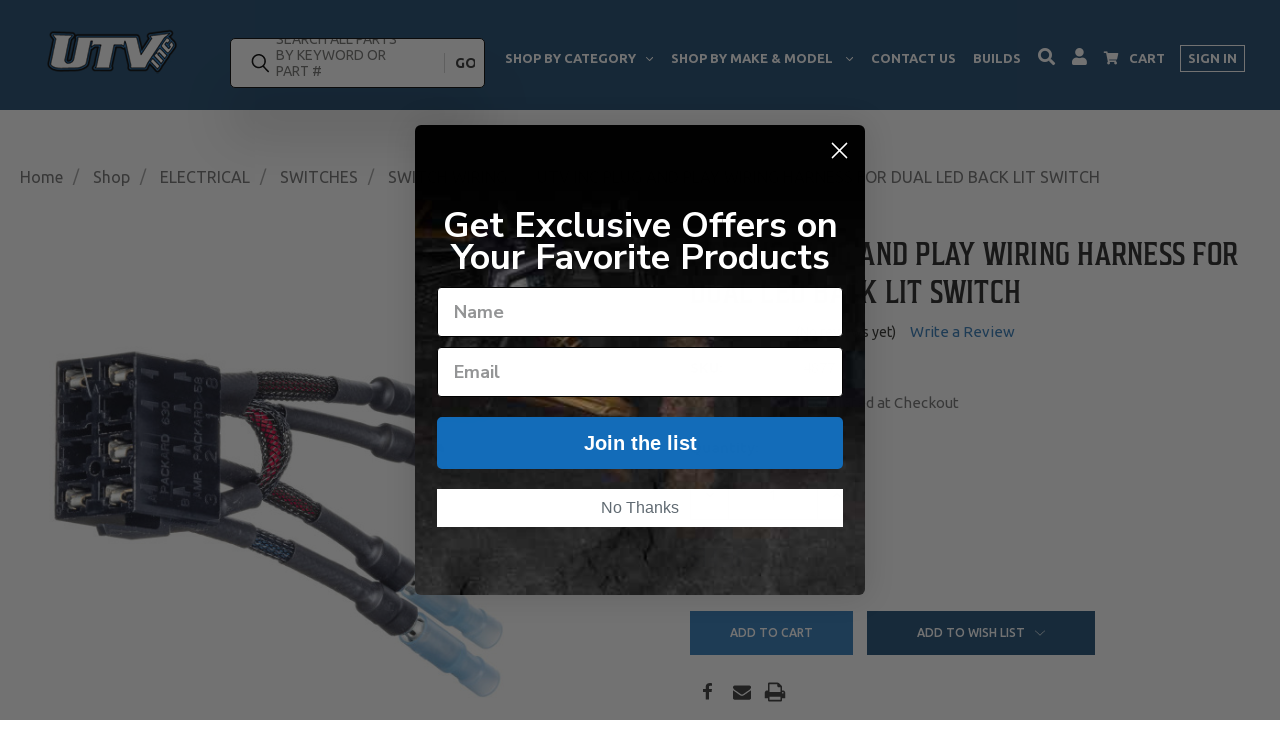

--- FILE ---
content_type: text/html; charset=UTF-8
request_url: https://utvinc.com/utv-inc-plug-and-play-wiring-harness-for-dual-led-back-lit-switch
body_size: 46728
content:

<!DOCTYPE html>
<html class="no-js" lang="en">
    <head>
    <title>UTV INC PLUG AND PLAY WIRING HARNESS FOR DUAL LED BACK LIT SWITCH </title>
        <link rel="dns-prefetch preconnect" href="https://cdn11.bigcommerce.com/s-y4fzfgzm8z" crossorigin><link rel="dns-prefetch preconnect" href="https://fonts.googleapis.com/" crossorigin><link rel="dns-prefetch preconnect" href="https://fonts.gstatic.com/" crossorigin>
        <meta property="product:price:amount" content="14.3" /><meta property="product:price:currency" content="USD" /><meta property="og:url" content="https://utvinc.com/utv-inc-plug-and-play-wiring-harness-for-dual-led-back-lit-switch" /><meta property="og:site_name" content="UTVInc" /><meta name="keywords" content="utvinc, utv, sxs, side by side, carling, switch, wire, wiring, plug and play, harness, 12v, kit, vch, contura, quick, release, easy, install, installation, offroad, 4x4, truck, buggy, jeep, auto, car"><meta name="description" content="Prewired, plug and play switch wiring harness for UTV INC back lit dual LED switches. "><link rel='canonical' href='https://utvinc.com/utv-inc-plug-and-play-wiring-harness-for-dual-led-back-lit-switch' /><meta name='platform' content='bigcommerce.stencil' /><meta property="og:type" content="product" />
<meta property="og:title" content="UTV INC PLUG AND PLAY WIRING HARNESS FOR DUAL LED BACK LIT SWITCH" />
<meta property="og:description" content="Prewired, plug and play switch wiring harness for UTV INC back lit dual LED switches. " />
<meta property="og:image" content="https://cdn11.bigcommerce.com/s-y4fzfgzm8z/products/1260/images/6154/utv-inc-utv-inc-plug-and-play-wiring-harness-for-dual-led-back-lit-switch__42306.1658522264.386.513.jpg?c=2" />
<meta property="fb:admins" content="rocky@mybizniche.com" />
<meta property="pinterest:richpins" content="enabled" />
        
            <link rel="preload" as="image" href="https://cdn11.bigcommerce.com/s-y4fzfgzm8z/images/stencil/600w/products/1260/6154/utv-inc-utv-inc-plug-and-play-wiring-harness-for-dual-led-back-lit-switch__42306.1658522264.jpg?c=2" fetchpriority="high">


        <link href="https://cdn11.bigcommerce.com/s-y4fzfgzm8z/product_images/utv-favicon.jpg" rel="shortcut icon">
       <meta name="viewport" content="width=device-width, initial-scale=1, maximum-scale=1">

       <script>
           document.documentElement.className = document.documentElement.className.replace('no-js', 'js');
       </script>
       <script>
           window.lazySizesConfig = window.lazySizesConfig || {};
           window.lazySizesConfig.loadMode = 1;
       </script>
       <script async src="https://cdn11.bigcommerce.com/s-y4fzfgzm8z/stencil/0cb11740-2ec8-013c-f6be-266a9e7a21ee/e/45800c60-f8c2-013d-858f-52d08ed7fa9f/dist/theme-bundle.head_async.js"></script>
<!--<link rel="preconnect" href="https://use.typekit.net/" crossorigin>-->
<!--<link rel="dns-prefetch" href="https://use.typekit.net/" />-->
<link rel="preconnect" href="https://fonts.googleapis.com/" crossorigin>
<link rel="dns-prefetch" href="https://fonts.googleapis.com/" />
<link rel="preconnect" href="https://fonts.gstatic.com/" crossorigin>
<link rel="dns-prefetch" href="https://fonts.gstatic.com/" />

<link rel="preload" href="https://use.typekit.net/dze5hej.css" as="style" onload="this.onload=null;this.rel='stylesheet'">
<noscript><link rel="stylesheet" href="https://use.typekit.net/dze5hej.css"></noscript>
<!--<link rel="stylesheet" href="https://use.typekit.net/dze5hej.css">-->
<link href="https://fonts.googleapis.com/css2?family=Ubuntu:wght@300;400;500;700&display=swap" rel="stylesheet"> 
<meta name="facebook-domain-verification" content="9359ges2n212axfcdb6u61nehw9a92" />
        <link href="https://fonts.googleapis.com/css?family=Oswald:400,500%7CRoboto:400,700%7CPoppins:400&display=swap" rel="stylesheet">
        <link data-stencil-stylesheet href="https://cdn11.bigcommerce.com/s-y4fzfgzm8z/stencil/0cb11740-2ec8-013c-f6be-266a9e7a21ee/e/45800c60-f8c2-013d-858f-52d08ed7fa9f/css/theme-7baa6cc0-6575-013c-3d49-024f5500527c.css" rel="stylesheet">
        <link data-stencil-stylesheet href="https://cdn11.bigcommerce.com/s-y4fzfgzm8z/stencil/0cb11740-2ec8-013c-f6be-266a9e7a21ee/e/45800c60-f8c2-013d-858f-52d08ed7fa9f/css/vault-7baa6cc0-6575-013c-3d49-024f5500527c.css" rel="stylesheet">
        <link data-stencil-stylesheet href="https://cdn11.bigcommerce.com/s-y4fzfgzm8z/stencil/0cb11740-2ec8-013c-f6be-266a9e7a21ee/e/45800c60-f8c2-013d-858f-52d08ed7fa9f/css/custom-7baa6cc0-6575-013c-3d49-024f5500527c.css" rel="stylesheet">

<!-- Meta Pixel Code -->
<script>
!function(f,b,e,v,n,t,s)
{if(f.fbq)return;n=f.fbq=function(){n.callMethod?
n.callMethod.apply(n,arguments):n.queue.push(arguments)};
if(!f._fbq)f._fbq=n;n.push=n;n.loaded=!0;n.version='2.0';
n.queue=[];t=b.createElement(e);t.async=!0;
t.src=v;s=b.getElementsByTagName(e)[0];
s.parentNode.insertBefore(t,s)}(window, document,'script',
'https://connect.facebook.net/en_US/fbevents.js');
fbq('init', '553064259635483');
fbq('track', 'PageView');
</script>
<noscript><img height="1" width="1" style="display:none"
src="https://www.facebook.com/tr?id=553064259635483&ev=PageView&noscript=1"
/></noscript>
<!-- End Meta Pixel Code -->

        <!-- Start Tracking Code for analytics_facebook -->

<script>
!function(f,b,e,v,n,t,s){if(f.fbq)return;n=f.fbq=function(){n.callMethod?n.callMethod.apply(n,arguments):n.queue.push(arguments)};if(!f._fbq)f._fbq=n;n.push=n;n.loaded=!0;n.version='2.0';n.queue=[];t=b.createElement(e);t.async=!0;t.src=v;s=b.getElementsByTagName(e)[0];s.parentNode.insertBefore(t,s)}(window,document,'script','https://connect.facebook.net/en_US/fbevents.js');

fbq('set', 'autoConfig', 'false', '553064259635483');
fbq('dataProcessingOptions', ['LDU'], 0, 0);
fbq('init', '553064259635483', {"external_id":"59714fe1-0f5a-4d45-9d76-ea7e509a4069"});
fbq('set', 'agent', 'bigcommerce', '553064259635483');

function trackEvents() {
    var pathName = window.location.pathname;

    fbq('track', 'PageView', {}, "");

    // Search events start -- only fire if the shopper lands on the /search.php page
    if (pathName.indexOf('/search.php') === 0 && getUrlParameter('search_query')) {
        fbq('track', 'Search', {
            content_type: 'product_group',
            content_ids: [],
            search_string: getUrlParameter('search_query')
        });
    }
    // Search events end

    // Wishlist events start -- only fire if the shopper attempts to add an item to their wishlist
    if (pathName.indexOf('/wishlist.php') === 0 && getUrlParameter('added_product_id')) {
        fbq('track', 'AddToWishlist', {
            content_type: 'product_group',
            content_ids: []
        });
    }
    // Wishlist events end

    // Lead events start -- only fire if the shopper subscribes to newsletter
    if (pathName.indexOf('/subscribe.php') === 0 && getUrlParameter('result') === 'success') {
        fbq('track', 'Lead', {});
    }
    // Lead events end

    // Registration events start -- only fire if the shopper registers an account
    if (pathName.indexOf('/login.php') === 0 && getUrlParameter('action') === 'account_created') {
        fbq('track', 'CompleteRegistration', {}, "");
    }
    // Registration events end

    

    function getUrlParameter(name) {
        var cleanName = name.replace(/[\[]/, '\[').replace(/[\]]/, '\]');
        var regex = new RegExp('[\?&]' + cleanName + '=([^&#]*)');
        var results = regex.exec(window.location.search);
        return results === null ? '' : decodeURIComponent(results[1].replace(/\+/g, ' '));
    }
}

if (window.addEventListener) {
    window.addEventListener("load", trackEvents, false)
}
</script>
<noscript><img height="1" width="1" style="display:none" alt="null" src="https://www.facebook.com/tr?id=553064259635483&ev=PageView&noscript=1&a=plbigcommerce1.2&eid="/></noscript>

<!-- End Tracking Code for analytics_facebook -->

<!-- Start Tracking Code for analytics_googleanalytics4 -->

<script data-cfasync="false" src="https://cdn11.bigcommerce.com/shared/js/google_analytics4_bodl_subscribers-358423becf5d870b8b603a81de597c10f6bc7699.js" integrity="sha256-gtOfJ3Avc1pEE/hx6SKj/96cca7JvfqllWA9FTQJyfI=" crossorigin="anonymous"></script>
<script data-cfasync="false">
  (function () {
    window.dataLayer = window.dataLayer || [];

    function gtag(){
        dataLayer.push(arguments);
    }

    function initGA4(event) {
         function setupGtag() {
            function configureGtag() {
                gtag('js', new Date());
                gtag('set', 'developer_id.dMjk3Nj', true);
                gtag('config', 'G-VDHE74YZ9D');
            }

            var script = document.createElement('script');

            script.src = 'https://www.googletagmanager.com/gtag/js?id=G-VDHE74YZ9D';
            script.async = true;
            script.onload = configureGtag;

            document.head.appendChild(script);
        }

        setupGtag();

        if (typeof subscribeOnBodlEvents === 'function') {
            subscribeOnBodlEvents('G-VDHE74YZ9D', false);
        }

        window.removeEventListener(event.type, initGA4);
    }

    

    var eventName = document.readyState === 'complete' ? 'consentScriptsLoaded' : 'DOMContentLoaded';
    window.addEventListener(eventName, initGA4, false);
  })()
</script>

<!-- End Tracking Code for analytics_googleanalytics4 -->


<script type="text/javascript" src="https://checkout-sdk.bigcommerce.com/v1/loader.js" defer ></script>
<script src="https://www.google.com/recaptcha/api.js" async defer></script>
<script type="text/javascript">
var BCData = {"product_attributes":{"sku":"4877","upc":null,"mpn":null,"gtin":null,"weight":null,"base":true,"image":null,"price":{"without_tax":{"formatted":"$14.30","value":14.3,"currency":"USD"},"tax_label":"Tax"},"stock":null,"instock":true,"stock_message":null,"purchasable":true,"purchasing_message":null,"call_for_price_message":null}};
</script>

 <script data-cfasync="false" src="https://microapps.bigcommerce.com/bodl-events/1.9.4/index.js" integrity="sha256-Y0tDj1qsyiKBRibKllwV0ZJ1aFlGYaHHGl/oUFoXJ7Y=" nonce="" crossorigin="anonymous"></script>
 <script data-cfasync="false" nonce="">

 (function() {
    function decodeBase64(base64) {
       const text = atob(base64);
       const length = text.length;
       const bytes = new Uint8Array(length);
       for (let i = 0; i < length; i++) {
          bytes[i] = text.charCodeAt(i);
       }
       const decoder = new TextDecoder();
       return decoder.decode(bytes);
    }
    window.bodl = JSON.parse(decodeBase64("[base64]"));
 })()

 </script>

<script nonce="">
(function () {
    var xmlHttp = new XMLHttpRequest();

    xmlHttp.open('POST', 'https://bes.gcp.data.bigcommerce.com/nobot');
    xmlHttp.setRequestHeader('Content-Type', 'application/json');
    xmlHttp.send('{"store_id":"1002244578","timezone_offset":"-5.0","timestamp":"2026-01-16T12:32:14.14899400Z","visit_id":"f738860e-5a10-4c4c-b099-0fdd5123df7e","channel_id":1}');
})();
</script>

        

        
        
        
        
        
        
        
        <!-- snippet location htmlhead -->
        <!-- Google Tag Manager -->
<script>(function(w,d,s,l,i){w[l]=w[l]||[];w[l].push({'gtm.start':
new Date().getTime(),event:'gtm.js'});var f=d.getElementsByTagName(s)[0],
j=d.createElement(s),dl=l!='dataLayer'?'&l='+l:'';j.async=true;j.src=
'https://www.googletagmanager.com/gtm.js?id='+i+dl;f.parentNode.insertBefore(j,f);
})(window,document,'script','dataLayer','GTM-NPW9QWV');</script>
<!-- End Google Tag Manager -->

    </head>
    <body class="product">
        <!-- Google Tag Manager (noscript) -->
<noscript><iframe src="https://www.googletagmanager.com/ns.html?id=GTM-NPW9QWV"
height="0" width="0" style="display:none;visibility:hidden"></iframe></noscript>
<!-- End Google Tag Manager (noscript) -->
      <!-- ACTIVE SHOPNAV DIM PAGE -->
      <div id="shopnav-dim-page" style="display: none;">
        <div style="top: 50%; left: 50%; display: none;" id="dialog" class="window">
          <div id="san"></div>
        </div>
        <div style="width: 2478px; font-size: 32pt; color:white; height: 1202px; display: none; opacity: 0.4;" id="mask"></div>
      </div>
      <!-- END ACTIVE SHOPNAV DIM PAGE -->
        <!-- snippet location header -->
        <svg data-src="https://cdn11.bigcommerce.com/s-y4fzfgzm8z/stencil/0cb11740-2ec8-013c-f6be-266a9e7a21ee/e/45800c60-f8c2-013d-858f-52d08ed7fa9f/img/icon-sprite.svg" class="icons-svg-sprite"></svg>


        
<style>
    .announcement-bar{
        background: #3179B7;
        position: relative;
        z-index: 1002;
    }
    .announcement-bar .announcement-bar-wrapper{
        max-width: 1410px;
        margin: auto;
        display: grid;
        grid-template-columns: 1fr;
        justify-content: space-between;
        align-items: stretch;
        gap: 10px;
        padding-right: 10px;
        padding-left: 10px;
    }
    .announcement-bar .announcement-bar-wrapper .ab_content{
        flex-grow: 1;
        text-align: center;
        padding-top: 8px;
        padding-bottom: 8px;
        display: flex;
        justify-content: center;
        align-items: center;
    }
    .announcement-bar .ab_content p{
        font-size: 20px;
        font-weight: 700;
        color: #ffffff;
        margin-bottom: 0;
        width: 100%;
    }
    .announcement-bar .ab_content.ab_1{
        position: relative;
    }
    .announcement-bar .ab_content.ab_1 img{
        position: absolute;
        bottom: -15px;
        left: 0;
        right: 0;
        margin: auto;
    }
    .announcement-bar .ab_content.ab_1 p{
        font-family: 'house-of-cards';
        font-size: 20px;
    }
    .announcement-bar .ab_content.ab_2 p{
        font-weight: 400;
        border-left: 6px solid #4F99D9;
        padding-top: 5px;
        padding-bottom: 5px;
    }
    .announcement-bar .ab_content.ab_2 p span{
        font-size: 25px;
        font-weight: 700;
    }
    .announcement-bar .ab_content.ab_3{
        background: #155A95;
    }
    
    @media only screen and (max-width: 1100px) {
        .announcement-bar .ab_content p{
            font-size: 16px;
        }
        .announcement-bar .ab_content.ab_1 p{
            font-size: 18px;
        }
        .announcement-bar .ab_content.ab_2 p span{
            font-size: 18px;
        }
        .announcement-bar .ab_content.ab_1 img{
            width: 120px;
            bottom: -6px;
        }
    }
    @media only screen and (max-width: 1023px) {
        .home #mm_menu{
            padding-top: 55px;
        }
        .home #mm_menu.sticky{
            padding-top: 0;
        }
    }
    @media only screen and (max-width: 768px) {
        .announcement-bar .announcement-bar-wrapper{
            grid-template-columns: 1fr;
            gap: 0;
            row-gap: 5px;
        }
        .announcement-bar .ab_content.ab_1{
            grid-column: 2 span;
        }
        .announcement-bar .announcement-bar-wrapper .ab_content{
            padding-top: 5px;
            padding-bottom: 5px;
        }
        .announcement-bar .ab_content.ab_1 img{
            bottom: -15px;
        }
    }
    @media only screen and (max-width: 590px) {
        .announcement-bar .ab_content p{
            font-size: 14px;
        }
        .announcement-bar .ab_content.ab_2 p span{
            font-size: 16px;
        }
    }
    @media only screen and (max-width: 590px) {
        .announcement-bar .ab_content{
            grid-column: 2 span;
        }
        .announcement-bar .announcement-bar-wrapper{
            padding-right: 0;
            padding-left: 0;
        }
    }
</style>

<div class="announcement-bar" style="display: none !important;">
    <div class="announcement-bar-wrapper">
        <div class="ab_content ab_1">
            <p>FREE SHIPPING NOW AVAILABLE!</p>
            <!--<img src="https://cdn11.bigcommerce.com/s-wpkd70skc8/images/stencil/original/image-manager/frame-1067.png" alt="MEMORIAL DAY SPECIAL" width="196" height="37">-->
        </div>
        <!--<div class="ab_content ab_2">-->
        <!--    <p><span>10% OFF</span> All UTV Inc Parts & Accessories</p>-->
        <!--</div>-->
        <!--<div class="ab_content ab_3">-->
        <!--    <p>USE PROMO CODE: HONOR23</p>-->
        <!--</div>-->
    </div>
</div> 
<div class="mobile_menu_wrapper">
    <div id="mm_menu">
    
        <div class="mobile_menu_top">
            <div class="mobile_logo">
                <a href="/"><img src="https://cdn11.bigcommerce.com/s-y4fzfgzm8z/stencil/0cb11740-2ec8-013c-f6be-266a9e7a21ee/e/45800c60-f8c2-013d-858f-52d08ed7fa9f/img/stick_logo2.png" alt="UTV Inc." width="106" height="38"></a>
            </div>
            <div class="mobile_nav">
                <ul class="mobile_nav_menu">
                    <li><a href="#" class="mobile_search_trigger"><img class="lazyload" src="https://cdn11.bigcommerce.com/s-y4fzfgzm8z/stencil/0cb11740-2ec8-013c-f6be-266a9e7a21ee/e/45800c60-f8c2-013d-858f-52d08ed7fa9f/img/utv_logo_placeholder.png" data-src="https://cdn11.bigcommerce.com/s-y4fzfgzm8z/stencil/0cb11740-2ec8-013c-f6be-266a9e7a21ee/e/45800c60-f8c2-013d-858f-52d08ed7fa9f/icons/custom/search_svg.svg" alt="Search" width="12" height="12"></a></li>
                    <li><a href="/account.php"><img class="lazyload" src="https://cdn11.bigcommerce.com/s-y4fzfgzm8z/stencil/0cb11740-2ec8-013c-f6be-266a9e7a21ee/e/45800c60-f8c2-013d-858f-52d08ed7fa9f/img/utv_logo_placeholder.png" data-src="https://cdn11.bigcommerce.com/s-y4fzfgzm8z/stencil/0cb11740-2ec8-013c-f6be-266a9e7a21ee/e/45800c60-f8c2-013d-858f-52d08ed7fa9f/icons/custom/sign_in.svg" alt="Sign In" width="12" height="12"></a></li>
                    <li class="compare_mobile">
                        <a title="Compare Items" class="navUser-action navUser-item--compare" href="/compare" data-compare-nav><svg class="header-icon compare-icon"><use xlink:href="#icon-compare"></use></svg><span class="countPill countPill--positive countPill--alt compare"></span></a>
                    </li>
                    <li class="cart_mobile">
                        <a href="/cart.php">
                            <span class="countPill cart-quantity"></span>
                            <img class="lazyload" src="https://cdn11.bigcommerce.com/s-y4fzfgzm8z/stencil/0cb11740-2ec8-013c-f6be-266a9e7a21ee/e/45800c60-f8c2-013d-858f-52d08ed7fa9f/img/utv_logo_placeholder.png" data-src="https://cdn11.bigcommerce.com/s-y4fzfgzm8z/stencil/0cb11740-2ec8-013c-f6be-266a9e7a21ee/e/45800c60-f8c2-013d-858f-52d08ed7fa9f/icons/custom/shopping_cart.svg" alt="Cart" width="14" height="13">
                            <span class="txt_cart_mobile">CART</span>
                        </a>
                    </li>
                    <li class="burger_holder">
                        <a href="#" id="mm_trigger">
                            <img src="https://cdn11.bigcommerce.com/s-y4fzfgzm8z/stencil/0cb11740-2ec8-013c-f6be-266a9e7a21ee/e/45800c60-f8c2-013d-858f-52d08ed7fa9f/img/utv_logo_placeholder.png" data-src="https://cdn11.bigcommerce.com/s-y4fzfgzm8z/stencil/0cb11740-2ec8-013c-f6be-266a9e7a21ee/e/45800c60-f8c2-013d-858f-52d08ed7fa9f/icons/custom/hamburger_svg.svg" alt="Browse" class="lazyload menu_open" width="21" height="12">
                        </a>
                    </li>
                </ul>
            </div>
            <div class="clear"></div>
        </div>
    
        <div class="mobile_menu_drop">
            <div class="browse_body">            
    <ul class="browse_main_menu">
        <li><a href="/">Home</a></li>
        <li class="has_children">
            <!--<h3><a href="/shop/">Shop By Category</a></h3>-->
            <ul class="browse_children">
                <li class="browse_other browse_item">
                    <h3>
                            <a href="/shop/">Shop By Category</a>
                    </h3>

                    <div class="browse_click">
                        <img src="https://cdn11.bigcommerce.com/s-y4fzfgzm8z/stencil/0cb11740-2ec8-013c-f6be-266a9e7a21ee/e/45800c60-f8c2-013d-858f-52d08ed7fa9f/icons/custom/arrow-down-default.svg" class="arrow close">
                        <img src="https://cdn11.bigcommerce.com/s-y4fzfgzm8z/stencil/0cb11740-2ec8-013c-f6be-266a9e7a21ee/e/45800c60-f8c2-013d-858f-52d08ed7fa9f/icons/custom/arrow-down.svg" class="arrow open">
                    </div>
                    
                    <div class="second_dropdown">
                        <ul class="children_second">
                                        <li class="browse_item">
                                            <span>RADIO/ INTERCOM (COMMUNICATIONS SYSTEMS)</span>
                                            <div class="browse_click">
                                                <img src="https://cdn11.bigcommerce.com/s-y4fzfgzm8z/stencil/0cb11740-2ec8-013c-f6be-266a9e7a21ee/e/45800c60-f8c2-013d-858f-52d08ed7fa9f/icons/custom/arrow-down-default.svg" class="arrow close">
                                                <img src="https://cdn11.bigcommerce.com/s-y4fzfgzm8z/stencil/0cb11740-2ec8-013c-f6be-266a9e7a21ee/e/45800c60-f8c2-013d-858f-52d08ed7fa9f/icons/custom/arrow-down.svg" class="arrow open">
                                            </div>
            
                                                <div class="second_dropdown">
                                                    <ul class="children_second">
                                                            <li class="browse_item">
                                                                <a href="https://utvinc.com/shop/radio-intercom-communications-systems/antenna-mounts/" class="second_child">ANTENNA MOUNTS</a>
                                                            </li>
                                                            <li class="browse_item">
                                                                <span class="second_child">HEADSET CABLE MANAGEMENT</span>
                                                                <div class="browse_click">
                                                                    <img src="https://cdn11.bigcommerce.com/s-y4fzfgzm8z/stencil/0cb11740-2ec8-013c-f6be-266a9e7a21ee/e/45800c60-f8c2-013d-858f-52d08ed7fa9f/icons/custom/arrow-down-default.svg" class="arrow close">
                                                                    <img src="https://cdn11.bigcommerce.com/s-y4fzfgzm8z/stencil/0cb11740-2ec8-013c-f6be-266a9e7a21ee/e/45800c60-f8c2-013d-858f-52d08ed7fa9f/icons/custom/arrow-down.svg" class="arrow open">
                                                                </div>
                                
                                                                    <div class="second_dropdown">
                                                                        <ul class="children_second">
                                                                                <li class="browse_item">
                                                                                    <a href="https://utvinc.com/shop/radio-intercom-communications-systems/headset-cable-management/universal-by-size/" class="second_child">UNIVERSAL BY SIZE</a>
                                
                                                                                </li>
                                                                            <li><a href="https://utvinc.com/shop/radio-intercom-communications-systems/headset-cable-management/" class="view_all">Show All</a></li>
                                                                        </ul>
                                                                    </div>
                                                            </li>
                                                            <li class="browse_item">
                                                                <span class="second_child">HEADSET HANGERS</span>
                                                                <div class="browse_click">
                                                                    <img src="https://cdn11.bigcommerce.com/s-y4fzfgzm8z/stencil/0cb11740-2ec8-013c-f6be-266a9e7a21ee/e/45800c60-f8c2-013d-858f-52d08ed7fa9f/icons/custom/arrow-down-default.svg" class="arrow close">
                                                                    <img src="https://cdn11.bigcommerce.com/s-y4fzfgzm8z/stencil/0cb11740-2ec8-013c-f6be-266a9e7a21ee/e/45800c60-f8c2-013d-858f-52d08ed7fa9f/icons/custom/arrow-down.svg" class="arrow open">
                                                                </div>
                                
                                                                    <div class="second_dropdown">
                                                                        <ul class="children_second">
                                                                                <li class="browse_item">
                                                                                    <a href="https://utvinc.com/shop/radio-intercom-communications-systems/headset-hangers/universal-by-size/" class="second_child">UNIVERSAL BY SIZE</a>
                                
                                                                                </li>
                                                                            <li><a href="https://utvinc.com/shop/radio-intercom-communications-systems/headset-hangers/" class="view_all">Show All</a></li>
                                                                        </ul>
                                                                    </div>
                                                            </li>
                                                            <li class="browse_item">
                                                                <a href="https://utvinc.com/shop/radio-intercom-communications-systems/headsets/" class="second_child">HEADSETS</a>
                                                            </li>
                                                            <li class="browse_item">
                                                                <a href="https://utvinc.com/shop/radio-intercom-communications-systems/ptt-buttons-mounts-cables/" class="second_child">PTT BUTTONS/MOUNTS/CABLES</a>
                                                            </li>
                                                            <li class="browse_item">
                                                                <span class="second_child">RADIO/INTERCOM MOUNTS</span>
                                                                <div class="browse_click">
                                                                    <img src="https://cdn11.bigcommerce.com/s-y4fzfgzm8z/stencil/0cb11740-2ec8-013c-f6be-266a9e7a21ee/e/45800c60-f8c2-013d-858f-52d08ed7fa9f/icons/custom/arrow-down-default.svg" class="arrow close">
                                                                    <img src="https://cdn11.bigcommerce.com/s-y4fzfgzm8z/stencil/0cb11740-2ec8-013c-f6be-266a9e7a21ee/e/45800c60-f8c2-013d-858f-52d08ed7fa9f/icons/custom/arrow-down.svg" class="arrow open">
                                                                </div>
                                
                                                                    <div class="second_dropdown">
                                                                        <ul class="children_second">
                                                                                <li class="browse_item">
                                                                                    <a href="https://utvinc.com/shop/radio-intercom-communications-systems/radio-intercom-mounts/can-am/" class="second_child">CAN AM</a>
                                
                                                                                </li>
                                                                                <li class="browse_item">
                                                                                    <a href="https://utvinc.com/shop/radio-intercom-communications-systems/radio-intercom-mounts/polaris/" class="second_child">POLARIS</a>
                                
                                                                                </li>
                                                                                <li class="browse_item">
                                                                                    <a href="https://utvinc.com/shop/radio-intercom-communications-systems/radio-intercom-mounts/yamaha/" class="second_child">YAMAHA</a>
                                
                                                                                </li>
                                                                            <li><a href="https://utvinc.com/shop/radio-intercom-communications-systems/radio-intercom-mounts/" class="view_all">Show All</a></li>
                                                                        </ul>
                                                                    </div>
                                                            </li>
                                                        <li><a href="https://utvinc.com/shop/radio-intercom-communications-systems/" class="view_all">Show All</a></li>
                                                    </ul>
                                                </div>
                                        </li>
                                        <li class="browse_item">
                                            <span>ELECTRICAL</span>
                                            <div class="browse_click">
                                                <img src="https://cdn11.bigcommerce.com/s-y4fzfgzm8z/stencil/0cb11740-2ec8-013c-f6be-266a9e7a21ee/e/45800c60-f8c2-013d-858f-52d08ed7fa9f/icons/custom/arrow-down-default.svg" class="arrow close">
                                                <img src="https://cdn11.bigcommerce.com/s-y4fzfgzm8z/stencil/0cb11740-2ec8-013c-f6be-266a9e7a21ee/e/45800c60-f8c2-013d-858f-52d08ed7fa9f/icons/custom/arrow-down.svg" class="arrow open">
                                            </div>
            
                                                <div class="second_dropdown">
                                                    <ul class="children_second">
                                                            <li class="browse_item">
                                                                <span class="second_child">SWITCHES</span>
                                                                <div class="browse_click">
                                                                    <img src="https://cdn11.bigcommerce.com/s-y4fzfgzm8z/stencil/0cb11740-2ec8-013c-f6be-266a9e7a21ee/e/45800c60-f8c2-013d-858f-52d08ed7fa9f/icons/custom/arrow-down-default.svg" class="arrow close">
                                                                    <img src="https://cdn11.bigcommerce.com/s-y4fzfgzm8z/stencil/0cb11740-2ec8-013c-f6be-266a9e7a21ee/e/45800c60-f8c2-013d-858f-52d08ed7fa9f/icons/custom/arrow-down.svg" class="arrow open">
                                                                </div>
                                
                                                                    <div class="second_dropdown">
                                                                        <ul class="children_second">
                                                                                <li class="browse_item">
                                                                                    <a href="https://utvinc.com/shop/electrical/switches/carling-rocker-switches/" class="second_child">CARLING ROCKER SWITCHES</a>
                                
                                                                                </li>
                                                                                <li class="browse_item">
                                                                                    <a href="https://utvinc.com/shop/electrical/switches/factory-replacement-switch-covers/" class="second_child">FACTORY REPLACEMENT SWITCH COVERS</a>
                                
                                                                                </li>
                                                                                <li class="browse_item">
                                                                                    <a href="https://utvinc.com/shop/electrical/switches/rough-country-multi-switch/" class="second_child">ROUGH COUNTRY MULTI SWITCH</a>
                                
                                                                                </li>
                                                                                <li class="browse_item">
                                                                                    <a href="https://utvinc.com/shop/electrical/switches/switch-panels-dash-plates/" class="second_child">SWITCH PANELS/DASH PLATES</a>
                                
                                                                                </li>
                                                                                <li class="browse_item">
                                                                                    <a href="https://utvinc.com/shop/electrical/switches/switch-wiring/" class="second_child">SWITCH WIRING</a>
                                
                                                                                </li>
                                                                                <li class="browse_item">
                                                                                    <a href="https://utvinc.com/shop/electrical/switches/usb/" class="second_child">USB</a>
                                
                                                                                </li>
                                                                            <li><a href="https://utvinc.com/electrical/switches/" class="view_all">Show All</a></li>
                                                                        </ul>
                                                                    </div>
                                                            </li>
                                                            <li class="browse_item">
                                                                <a href="https://utvinc.com/electrical/electrical-accessories/" class="second_child">ELECTRICAL ACCESSORIES</a>
                                                            </li>
                                                            <li class="browse_item">
                                                                <span class="second_child">LICENSE PLATES</span>
                                                                <div class="browse_click">
                                                                    <img src="https://cdn11.bigcommerce.com/s-y4fzfgzm8z/stencil/0cb11740-2ec8-013c-f6be-266a9e7a21ee/e/45800c60-f8c2-013d-858f-52d08ed7fa9f/icons/custom/arrow-down-default.svg" class="arrow close">
                                                                    <img src="https://cdn11.bigcommerce.com/s-y4fzfgzm8z/stencil/0cb11740-2ec8-013c-f6be-266a9e7a21ee/e/45800c60-f8c2-013d-858f-52d08ed7fa9f/icons/custom/arrow-down.svg" class="arrow open">
                                                                </div>
                                
                                                                    <div class="second_dropdown">
                                                                        <ul class="children_second">
                                                                                <li class="browse_item">
                                                                                    <a href="https://utvinc.com/shop/electrical/license-plates/can-am/" class="second_child">CAN AM</a>
                                
                                                                                </li>
                                                                                <li class="browse_item">
                                                                                    <a href="https://utvinc.com/shop/electrical/license-plates/honda-talon/" class="second_child">HONDA TALON</a>
                                
                                                                                </li>
                                                                                <li class="browse_item">
                                                                                    <a href="https://utvinc.com/shop/electrical/license-plates/polaris/" class="second_child">POLARIS</a>
                                
                                                                                </li>
                                                                                <li class="browse_item">
                                                                                    <a href="https://utvinc.com/shop/electrical/license-plates/universal/" class="second_child">UNIVERSAL</a>
                                
                                                                                </li>
                                                                                <li class="browse_item">
                                                                                    <a href="https://utvinc.com/shop/electrical/license-plates/yamaha/" class="second_child">YAMAHA</a>
                                
                                                                                </li>
                                                                            <li><a href="https://utvinc.com/electrical/license-plates/" class="view_all">Show All</a></li>
                                                                        </ul>
                                                                    </div>
                                                            </li>
                                                            <li class="browse_item">
                                                                <span class="second_child">HORN KITS</span>
                                                                <div class="browse_click">
                                                                    <img src="https://cdn11.bigcommerce.com/s-y4fzfgzm8z/stencil/0cb11740-2ec8-013c-f6be-266a9e7a21ee/e/45800c60-f8c2-013d-858f-52d08ed7fa9f/icons/custom/arrow-down-default.svg" class="arrow close">
                                                                    <img src="https://cdn11.bigcommerce.com/s-y4fzfgzm8z/stencil/0cb11740-2ec8-013c-f6be-266a9e7a21ee/e/45800c60-f8c2-013d-858f-52d08ed7fa9f/icons/custom/arrow-down.svg" class="arrow open">
                                                                </div>
                                
                                                                    <div class="second_dropdown">
                                                                        <ul class="children_second">
                                                                                <li class="browse_item">
                                                                                    <a href="https://utvinc.com/shop/electrical/horn-kits/arctic-cat/" class="second_child">ARCTIC CAT</a>
                                
                                                                                </li>
                                                                                <li class="browse_item">
                                                                                    <a href="https://utvinc.com/shop/electrical/horn-kits/can-am/" class="second_child">CAN AM</a>
                                
                                                                                </li>
                                                                                <li class="browse_item">
                                                                                    <a href="https://utvinc.com/shop/electrical/horn-kits/honda-talon/" class="second_child">HONDA TALON</a>
                                
                                                                                </li>
                                                                                <li class="browse_item">
                                                                                    <a href="https://utvinc.com/shop/electrical/horn-kits/polaris/" class="second_child">POLARIS</a>
                                
                                                                                </li>
                                                                                <li class="browse_item">
                                                                                    <a href="https://utvinc.com/shop/electrical/horn-kits/yamaha/" class="second_child">YAMAHA</a>
                                
                                                                                </li>
                                                                            <li><a href="https://utvinc.com/electrical/horn-kits/" class="view_all">Show All</a></li>
                                                                        </ul>
                                                                    </div>
                                                            </li>
                                                            <li class="browse_item">
                                                                <span class="second_child">TAIL LIGHT ACCESSORY HARNESS</span>
                                                                <div class="browse_click">
                                                                    <img src="https://cdn11.bigcommerce.com/s-y4fzfgzm8z/stencil/0cb11740-2ec8-013c-f6be-266a9e7a21ee/e/45800c60-f8c2-013d-858f-52d08ed7fa9f/icons/custom/arrow-down-default.svg" class="arrow close">
                                                                    <img src="https://cdn11.bigcommerce.com/s-y4fzfgzm8z/stencil/0cb11740-2ec8-013c-f6be-266a9e7a21ee/e/45800c60-f8c2-013d-858f-52d08ed7fa9f/icons/custom/arrow-down.svg" class="arrow open">
                                                                </div>
                                
                                                                    <div class="second_dropdown">
                                                                        <ul class="children_second">
                                                                                <li class="browse_item">
                                                                                    <a href="https://utvinc.com/shop/electrical/tail-light-accessory-harness/can-am/" class="second_child">CAN AM</a>
                                
                                                                                </li>
                                                                                <li class="browse_item">
                                                                                    <a href="https://utvinc.com/shop/electrical/tail-light-accessory-harness/honda-talon/" class="second_child">HONDA TALON</a>
                                
                                                                                </li>
                                                                                <li class="browse_item">
                                                                                    <a href="https://utvinc.com/shop/electrical/tail-light-accessory-harness/polaris/" class="second_child">POLARIS</a>
                                
                                                                                </li>
                                                                                <li class="browse_item">
                                                                                    <a href="https://utvinc.com/shop/electrical/tail-light-accessory-harness/yamaha/" class="second_child">YAMAHA</a>
                                
                                                                                </li>
                                                                            <li><a href="https://utvinc.com/shop/electrical/tail-light-accessory-harness/" class="view_all">Show All</a></li>
                                                                        </ul>
                                                                    </div>
                                                            </li>
                                                            <li class="browse_item">
                                                                <a href="https://utvinc.com/shop/electrical/seatbelt-bypass-harness/" class="second_child">SEATBELT BYPASS HARNESS</a>
                                                            </li>
                                                            <li class="browse_item">
                                                                <a href="https://utvinc.com/shop/electrical/polaris-pulse-connectors/" class="second_child">POLARIS PULSE CONNECTORS</a>
                                                            </li>
                                                            <li class="browse_item">
                                                                <span class="second_child">FAN OVERRIDE KITS</span>
                                                                <div class="browse_click">
                                                                    <img src="https://cdn11.bigcommerce.com/s-y4fzfgzm8z/stencil/0cb11740-2ec8-013c-f6be-266a9e7a21ee/e/45800c60-f8c2-013d-858f-52d08ed7fa9f/icons/custom/arrow-down-default.svg" class="arrow close">
                                                                    <img src="https://cdn11.bigcommerce.com/s-y4fzfgzm8z/stencil/0cb11740-2ec8-013c-f6be-266a9e7a21ee/e/45800c60-f8c2-013d-858f-52d08ed7fa9f/icons/custom/arrow-down.svg" class="arrow open">
                                                                </div>
                                
                                                                    <div class="second_dropdown">
                                                                        <ul class="children_second">
                                                                                <li class="browse_item">
                                                                                    <a href="https://utvinc.com/shop/electrical/fan-override-kits/can-am/" class="second_child">CAN AM</a>
                                
                                                                                </li>
                                                                                <li class="browse_item">
                                                                                    <a href="https://utvinc.com/shop/electrical/fan-override-kits/honda-talon/" class="second_child">HONDA TALON</a>
                                
                                                                                </li>
                                                                                <li class="browse_item">
                                                                                    <a href="https://utvinc.com/shop/electrical/fan-override-kits/polaris/" class="second_child">POLARIS</a>
                                
                                                                                </li>
                                                                                <li class="browse_item">
                                                                                    <a href="https://utvinc.com/shop/electrical/fan-override-kits/yamaha/" class="second_child">YAMAHA</a>
                                
                                                                                </li>
                                                                            <li><a href="https://utvinc.com/shop/electrical/fan-override-kits/" class="view_all">Show All</a></li>
                                                                        </ul>
                                                                    </div>
                                                            </li>
                                                            <li class="browse_item">
                                                                <span class="second_child">ALTERNATOR</span>
                                                                <div class="browse_click">
                                                                    <img src="https://cdn11.bigcommerce.com/s-y4fzfgzm8z/stencil/0cb11740-2ec8-013c-f6be-266a9e7a21ee/e/45800c60-f8c2-013d-858f-52d08ed7fa9f/icons/custom/arrow-down-default.svg" class="arrow close">
                                                                    <img src="https://cdn11.bigcommerce.com/s-y4fzfgzm8z/stencil/0cb11740-2ec8-013c-f6be-266a9e7a21ee/e/45800c60-f8c2-013d-858f-52d08ed7fa9f/icons/custom/arrow-down.svg" class="arrow open">
                                                                </div>
                                
                                                                    <div class="second_dropdown">
                                                                        <ul class="children_second">
                                                                                <li class="browse_item">
                                                                                    <a href="https://utvinc.com/shop/electrical/alternator/alternator-kits/" class="second_child">ALTERNATOR KITS</a>
                                
                                                                                </li>
                                                                                <li class="browse_item">
                                                                                    <a href="https://utvinc.com/shop/electrical/alternator/bearings/" class="second_child">BEARINGS</a>
                                
                                                                                </li>
                                                                                <li class="browse_item">
                                                                                    <a href="https://utvinc.com/shop/electrical/alternator/pulleys/" class="second_child">PULLEYS</a>
                                
                                                                                </li>
                                                                                <li class="browse_item">
                                                                                    <a href="https://utvinc.com/shop/electrical/alternator/seals/" class="second_child">SEALS</a>
                                
                                                                                </li>
                                                                                <li class="browse_item">
                                                                                    <a href="https://utvinc.com/shop/electrical/alternator/shaft/" class="second_child">SHAFT</a>
                                
                                                                                </li>
                                                                            <li><a href="https://utvinc.com/shop/electrical/alternator/" class="view_all">Show All</a></li>
                                                                        </ul>
                                                                    </div>
                                                            </li>
                                                        <li><a href="https://utvinc.com/electrical/" class="view_all">Show All</a></li>
                                                    </ul>
                                                </div>
                                        </li>
                                        <li class="browse_item">
                                            <span>ACCESSORIES</span>
                                            <div class="browse_click">
                                                <img src="https://cdn11.bigcommerce.com/s-y4fzfgzm8z/stencil/0cb11740-2ec8-013c-f6be-266a9e7a21ee/e/45800c60-f8c2-013d-858f-52d08ed7fa9f/icons/custom/arrow-down-default.svg" class="arrow close">
                                                <img src="https://cdn11.bigcommerce.com/s-y4fzfgzm8z/stencil/0cb11740-2ec8-013c-f6be-266a9e7a21ee/e/45800c60-f8c2-013d-858f-52d08ed7fa9f/icons/custom/arrow-down.svg" class="arrow open">
                                            </div>
            
                                                <div class="second_dropdown">
                                                    <ul class="children_second">
                                                            <li class="browse_item">
                                                                <span class="second_child">GO-PRO MOUNTS</span>
                                                                <div class="browse_click">
                                                                    <img src="https://cdn11.bigcommerce.com/s-y4fzfgzm8z/stencil/0cb11740-2ec8-013c-f6be-266a9e7a21ee/e/45800c60-f8c2-013d-858f-52d08ed7fa9f/icons/custom/arrow-down-default.svg" class="arrow close">
                                                                    <img src="https://cdn11.bigcommerce.com/s-y4fzfgzm8z/stencil/0cb11740-2ec8-013c-f6be-266a9e7a21ee/e/45800c60-f8c2-013d-858f-52d08ed7fa9f/icons/custom/arrow-down.svg" class="arrow open">
                                                                </div>
                                
                                                                    <div class="second_dropdown">
                                                                        <ul class="children_second">
                                                                                <li class="browse_item">
                                                                                    <a href="https://utvinc.com/shop/accessories/go-pro-mounts/universal-by-size/" class="second_child">UNIVERSAL BY SIZE</a>
                                
                                                                                </li>
                                                                            <li><a href="https://utvinc.com/shop/accessories/go-pro-mounts/" class="view_all">Show All</a></li>
                                                                        </ul>
                                                                    </div>
                                                            </li>
                                                            <li class="browse_item">
                                                                <a href="https://utvinc.com/shop/accessories/grab-handles/" class="second_child">GRAB HANDLES</a>
                                                            </li>
                                                            <li class="browse_item">
                                                                <span class="second_child">MACHINED KEY FOBS</span>
                                                                <div class="browse_click">
                                                                    <img src="https://cdn11.bigcommerce.com/s-y4fzfgzm8z/stencil/0cb11740-2ec8-013c-f6be-266a9e7a21ee/e/45800c60-f8c2-013d-858f-52d08ed7fa9f/icons/custom/arrow-down-default.svg" class="arrow close">
                                                                    <img src="https://cdn11.bigcommerce.com/s-y4fzfgzm8z/stencil/0cb11740-2ec8-013c-f6be-266a9e7a21ee/e/45800c60-f8c2-013d-858f-52d08ed7fa9f/icons/custom/arrow-down.svg" class="arrow open">
                                                                </div>
                                
                                                                    <div class="second_dropdown">
                                                                        <ul class="children_second">
                                                                                <li class="browse_item">
                                                                                    <a href="https://utvinc.com/shop/accessories/machined-key-fobs/polaris/" class="second_child">POLARIS</a>
                                
                                                                                </li>
                                                                            <li><a href="https://utvinc.com/shop/accessories/machined-key-fobs/" class="view_all">Show All</a></li>
                                                                        </ul>
                                                                    </div>
                                                            </li>
                                                            <li class="browse_item">
                                                                <a href="https://utvinc.com/shop/accessories/novelty-machined-items/" class="second_child">NOVELTY MACHINED ITEMS</a>
                                                            </li>
                                                            <li class="browse_item">
                                                                <a href="https://utvinc.com/shop/accessories/polaris-camp-chair-bases/" class="second_child">POLARIS CAMP CHAIR (BASES)</a>
                                                            </li>
                                                            <li class="browse_item">
                                                                <a href="https://utvinc.com/shop/accessories/ram-mounts/" class="second_child">RAM MOUNTS</a>
                                                            </li>
                                                            <li class="browse_item">
                                                                <a href="https://utvinc.com/shop/accessories/ratchet-straps/" class="second_child">RATCHET STRAPS</a>
                                                            </li>
                                                            <li class="browse_item">
                                                                <span class="second_child">REGISTRATION STICKER MOUNTS</span>
                                                                <div class="browse_click">
                                                                    <img src="https://cdn11.bigcommerce.com/s-y4fzfgzm8z/stencil/0cb11740-2ec8-013c-f6be-266a9e7a21ee/e/45800c60-f8c2-013d-858f-52d08ed7fa9f/icons/custom/arrow-down-default.svg" class="arrow close">
                                                                    <img src="https://cdn11.bigcommerce.com/s-y4fzfgzm8z/stencil/0cb11740-2ec8-013c-f6be-266a9e7a21ee/e/45800c60-f8c2-013d-858f-52d08ed7fa9f/icons/custom/arrow-down.svg" class="arrow open">
                                                                </div>
                                
                                                                    <div class="second_dropdown">
                                                                        <ul class="children_second">
                                                                                <li class="browse_item">
                                                                                    <a href="https://utvinc.com/shop/accessories/registration-sticker-mounts/pro-r/" class="second_child">PRO R</a>
                                
                                                                                </li>
                                                                                <li class="browse_item">
                                                                                    <a href="https://utvinc.com/shop/accessories/registration-sticker-mounts/universal-by-size/" class="second_child">UNIVERSAL BY SIZE</a>
                                
                                                                                </li>
                                                                            <li><a href="https://utvinc.com/shop/accessories/registration-sticker-mounts/" class="view_all">Show All</a></li>
                                                                        </ul>
                                                                    </div>
                                                            </li>
                                                            <li class="browse_item">
                                                                <a href="https://utvinc.com/accessories/billet/" class="second_child">BILLET</a>
                                                            </li>
                                                            <li class="browse_item">
                                                                <a href="https://utvinc.com/accessories/fresh-air-and-helmet-pumpers/" class="second_child">FRESH AIR AND HELMET PUMPERS</a>
                                                            </li>
                                                        <li><a href="https://utvinc.com/accessories/" class="view_all">Show All</a></li>
                                                    </ul>
                                                </div>
                                        </li>
                                        <li class="browse_item">
                                            <span>BATTERY</span>
                                            <div class="browse_click">
                                                <img src="https://cdn11.bigcommerce.com/s-y4fzfgzm8z/stencil/0cb11740-2ec8-013c-f6be-266a9e7a21ee/e/45800c60-f8c2-013d-858f-52d08ed7fa9f/icons/custom/arrow-down-default.svg" class="arrow close">
                                                <img src="https://cdn11.bigcommerce.com/s-y4fzfgzm8z/stencil/0cb11740-2ec8-013c-f6be-266a9e7a21ee/e/45800c60-f8c2-013d-858f-52d08ed7fa9f/icons/custom/arrow-down.svg" class="arrow open">
                                            </div>
            
                                                <div class="second_dropdown">
                                                    <ul class="children_second">
                                                            <li class="browse_item">
                                                                <a href="https://utvinc.com/shop/battery/battery-chargers-jump-box/" class="second_child">BATTERY CHARGERS/JUMP BOX</a>
                                                            </li>
                                                            <li class="browse_item">
                                                                <a href="https://utvinc.com/shop/battery/battery-isolators/" class="second_child">BATTERY ISOLATORS</a>
                                                            </li>
                                                            <li class="browse_item">
                                                                <a href="https://utvinc.com/shop/battery/battery-straps-hold-downs/" class="second_child">BATTERY STRAPS/HOLD DOWNS</a>
                                                            </li>
                                                            <li class="browse_item">
                                                                <a href="https://utvinc.com/shop/battery/battery-trays/" class="second_child">BATTERY TRAYS</a>
                                                            </li>
                                                            <li class="browse_item">
                                                                <a href="https://utvinc.com/shop/battery/battery-ecu-covers/" class="second_child">BATTERY/ECU COVERS</a>
                                                            </li>
                                                            <li class="browse_item">
                                                                <a href="https://utvinc.com/shop/battery/odyssey-agm-batteries/" class="second_child">ODYSSEY AGM BATTERIES</a>
                                                            </li>
                                                            <li class="browse_item">
                                                                <a href="https://utvinc.com/shop/battery/power-distribution/" class="second_child">POWER DISTRIBUTION</a>
                                                            </li>
                                                            <li class="browse_item">
                                                                <a href="https://utvinc.com/shop/battery/switches/" class="second_child">SWITCHES</a>
                                                            </li>
                                                            <li class="browse_item">
                                                                <a href="https://utvinc.com/shop/battery/tail-light-accessory-harness/" class="second_child">TAIL LIGHT ACCESSORY HARNESS</a>
                                                            </li>
                                                            <li class="browse_item">
                                                                <a href="https://utvinc.com/shop/battery/terminal-wiring-kits/" class="second_child">TERMINAL WIRING KITS</a>
                                                            </li>
                                                        <li><a href="https://utvinc.com/battery/" class="view_all">Show All</a></li>
                                                    </ul>
                                                </div>
                                        </li>
                                        <li class="browse_item">
                                            <span>ENGINE</span>
                                            <div class="browse_click">
                                                <img src="https://cdn11.bigcommerce.com/s-y4fzfgzm8z/stencil/0cb11740-2ec8-013c-f6be-266a9e7a21ee/e/45800c60-f8c2-013d-858f-52d08ed7fa9f/icons/custom/arrow-down-default.svg" class="arrow close">
                                                <img src="https://cdn11.bigcommerce.com/s-y4fzfgzm8z/stencil/0cb11740-2ec8-013c-f6be-266a9e7a21ee/e/45800c60-f8c2-013d-858f-52d08ed7fa9f/icons/custom/arrow-down.svg" class="arrow open">
                                            </div>
            
                                                <div class="second_dropdown">
                                                    <ul class="children_second">
                                                            <li class="browse_item">
                                                                <a href="https://utvinc.com/shop/engine/crankshaft/" class="second_child">CRANKSHAFT</a>
                                                            </li>
                                                            <li class="browse_item">
                                                                <span class="second_child">DRIVE BELTS</span>
                                                                <div class="browse_click">
                                                                    <img src="https://cdn11.bigcommerce.com/s-y4fzfgzm8z/stencil/0cb11740-2ec8-013c-f6be-266a9e7a21ee/e/45800c60-f8c2-013d-858f-52d08ed7fa9f/icons/custom/arrow-down-default.svg" class="arrow close">
                                                                    <img src="https://cdn11.bigcommerce.com/s-y4fzfgzm8z/stencil/0cb11740-2ec8-013c-f6be-266a9e7a21ee/e/45800c60-f8c2-013d-858f-52d08ed7fa9f/icons/custom/arrow-down.svg" class="arrow open">
                                                                </div>
                                
                                                                    <div class="second_dropdown">
                                                                        <ul class="children_second">
                                                                                <li class="browse_item">
                                                                                    <a href="https://utvinc.com/shop/engine/drive-belts/can-am/" class="second_child">CAN AM</a>
                                
                                                                                </li>
                                                                                <li class="browse_item">
                                                                                    <a href="https://utvinc.com/shop/engine/drive-belts/polaris/" class="second_child">POLARIS</a>
                                
                                                                                </li>
                                                                            <li><a href="https://utvinc.com/shop/engine/drive-belts/" class="view_all">Show All</a></li>
                                                                        </ul>
                                                                    </div>
                                                            </li>
                                                            <li class="browse_item">
                                                                <a href="https://utvinc.com/shop/engine/fuel-pump/" class="second_child">FUEL PUMP</a>
                                                            </li>
                                                            <li class="browse_item">
                                                                <a href="https://utvinc.com/shop/engine/oil-pressure/" class="second_child">OIL PRESSURE</a>
                                                            </li>
                                                            <li class="browse_item">
                                                                <span class="second_child">RADIATOR SUPPORTS</span>
                                                                <div class="browse_click">
                                                                    <img src="https://cdn11.bigcommerce.com/s-y4fzfgzm8z/stencil/0cb11740-2ec8-013c-f6be-266a9e7a21ee/e/45800c60-f8c2-013d-858f-52d08ed7fa9f/icons/custom/arrow-down-default.svg" class="arrow close">
                                                                    <img src="https://cdn11.bigcommerce.com/s-y4fzfgzm8z/stencil/0cb11740-2ec8-013c-f6be-266a9e7a21ee/e/45800c60-f8c2-013d-858f-52d08ed7fa9f/icons/custom/arrow-down.svg" class="arrow open">
                                                                </div>
                                
                                                                    <div class="second_dropdown">
                                                                        <ul class="children_second">
                                                                                <li class="browse_item">
                                                                                    <a href="https://utvinc.com/shop/engine/radiator-supports/polaris/" class="second_child">POLARIS</a>
                                
                                                                                </li>
                                                                            <li><a href="https://utvinc.com/shop/engine/radiator-supports/" class="view_all">Show All</a></li>
                                                                        </ul>
                                                                    </div>
                                                            </li>
                                                            <li class="browse_item">
                                                                <a href="https://utvinc.com/shop/engine/water-temp/" class="second_child">WATER TEMP</a>
                                                            </li>
                                                            <li class="browse_item">
                                                                <a href="https://utvinc.com/engine/fan-override-kits/" class="second_child">FAN OVERRIDE KITS</a>
                                                            </li>
                                                            <li class="browse_item">
                                                                <a href="https://utvinc.com/engine/transmission-mounting-plates/" class="second_child">TRANSMISSION MOUNTING PLATES</a>
                                                            </li>
                                                            <li class="browse_item">
                                                                <a href="https://utvinc.com/engine/motor-mount-kits/" class="second_child">MOTOR MOUNT KITS</a>
                                                            </li>
                                                            <li class="browse_item">
                                                                <span class="second_child">HEAT SHIELDS</span>
                                                                <div class="browse_click">
                                                                    <img src="https://cdn11.bigcommerce.com/s-y4fzfgzm8z/stencil/0cb11740-2ec8-013c-f6be-266a9e7a21ee/e/45800c60-f8c2-013d-858f-52d08ed7fa9f/icons/custom/arrow-down-default.svg" class="arrow close">
                                                                    <img src="https://cdn11.bigcommerce.com/s-y4fzfgzm8z/stencil/0cb11740-2ec8-013c-f6be-266a9e7a21ee/e/45800c60-f8c2-013d-858f-52d08ed7fa9f/icons/custom/arrow-down.svg" class="arrow open">
                                                                </div>
                                
                                                                    <div class="second_dropdown">
                                                                        <ul class="children_second">
                                                                                <li class="browse_item">
                                                                                    <a href="https://utvinc.com/shop/engine/heat-shields/can-am/" class="second_child">CAN AM</a>
                                
                                                                                </li>
                                                                                <li class="browse_item">
                                                                                    <a href="https://utvinc.com/shop/engine/heat-shields/polaris/" class="second_child">POLARIS</a>
                                
                                                                                </li>
                                                                            <li><a href="https://utvinc.com/engine/heat-shields/" class="view_all">Show All</a></li>
                                                                        </ul>
                                                                    </div>
                                                            </li>
                                                            <li class="browse_item">
                                                                <span class="second_child">AIR INTAKE</span>
                                                                <div class="browse_click">
                                                                    <img src="https://cdn11.bigcommerce.com/s-y4fzfgzm8z/stencil/0cb11740-2ec8-013c-f6be-266a9e7a21ee/e/45800c60-f8c2-013d-858f-52d08ed7fa9f/icons/custom/arrow-down-default.svg" class="arrow close">
                                                                    <img src="https://cdn11.bigcommerce.com/s-y4fzfgzm8z/stencil/0cb11740-2ec8-013c-f6be-266a9e7a21ee/e/45800c60-f8c2-013d-858f-52d08ed7fa9f/icons/custom/arrow-down.svg" class="arrow open">
                                                                </div>
                                
                                                                    <div class="second_dropdown">
                                                                        <ul class="children_second">
                                                                                <li class="browse_item">
                                                                                    <a href="https://utvinc.com/shop/engine/air-intake/honda/" class="second_child">HONDA</a>
                                
                                                                                </li>
                                                                                <li class="browse_item">
                                                                                    <a href="https://utvinc.com/shop/engine/air-intake/kawasaki/" class="second_child">KAWASAKI</a>
                                
                                                                                </li>
                                                                                <li class="browse_item">
                                                                                    <a href="https://utvinc.com/shop/engine/air-intake/polaris/" class="second_child">POLARIS</a>
                                
                                                                                </li>
                                                                                <li class="browse_item">
                                                                                    <a href="https://utvinc.com/shop/engine/air-intake/yamaha/" class="second_child">YAMAHA</a>
                                
                                                                                </li>
                                                                            <li><a href="https://utvinc.com/engine/air-intake/" class="view_all">Show All</a></li>
                                                                        </ul>
                                                                    </div>
                                                            </li>
                                                            <li class="browse_item">
                                                                <span class="second_child">EXHAUST TIPS &amp; COVERS</span>
                                                                <div class="browse_click">
                                                                    <img src="https://cdn11.bigcommerce.com/s-y4fzfgzm8z/stencil/0cb11740-2ec8-013c-f6be-266a9e7a21ee/e/45800c60-f8c2-013d-858f-52d08ed7fa9f/icons/custom/arrow-down-default.svg" class="arrow close">
                                                                    <img src="https://cdn11.bigcommerce.com/s-y4fzfgzm8z/stencil/0cb11740-2ec8-013c-f6be-266a9e7a21ee/e/45800c60-f8c2-013d-858f-52d08ed7fa9f/icons/custom/arrow-down.svg" class="arrow open">
                                                                </div>
                                
                                                                    <div class="second_dropdown">
                                                                        <ul class="children_second">
                                                                                <li class="browse_item">
                                                                                    <a href="https://utvinc.com/shop/engine/exhaust-tips-covers/kawasaki/" class="second_child">KAWASAKI</a>
                                
                                                                                </li>
                                                                                <li class="browse_item">
                                                                                    <a href="https://utvinc.com/shop/engine/exhaust-tips-covers/polaris/" class="second_child">POLARIS</a>
                                
                                                                                </li>
                                                                                <li class="browse_item">
                                                                                    <a href="https://utvinc.com/shop/engine/exhaust-tips-covers/yamaha/" class="second_child">YAMAHA</a>
                                
                                                                                </li>
                                                                            <li><a href="https://utvinc.com/engine/exhaust-tips-and-covers/" class="view_all">Show All</a></li>
                                                                        </ul>
                                                                    </div>
                                                            </li>
                                                            <li class="browse_item">
                                                                <span class="second_child">CLUTCH</span>
                                                                <div class="browse_click">
                                                                    <img src="https://cdn11.bigcommerce.com/s-y4fzfgzm8z/stencil/0cb11740-2ec8-013c-f6be-266a9e7a21ee/e/45800c60-f8c2-013d-858f-52d08ed7fa9f/icons/custom/arrow-down-default.svg" class="arrow close">
                                                                    <img src="https://cdn11.bigcommerce.com/s-y4fzfgzm8z/stencil/0cb11740-2ec8-013c-f6be-266a9e7a21ee/e/45800c60-f8c2-013d-858f-52d08ed7fa9f/icons/custom/arrow-down.svg" class="arrow open">
                                                                </div>
                                
                                                                    <div class="second_dropdown">
                                                                        <ul class="children_second">
                                                                                <li class="browse_item">
                                                                                    <a href="https://utvinc.com/shop/engine/clutch/polaris/" class="second_child">POLARIS</a>
                                
                                                                                </li>
                                                                                <li class="browse_item">
                                                                                    <a href="https://utvinc.com/shop/engine/clutch/wildcat/" class="second_child">WILDCAT</a>
                                
                                                                                </li>
                                                                                <li class="browse_item">
                                                                                    <a href="https://utvinc.com/shop/engine/clutch/yamaha/" class="second_child">YAMAHA</a>
                                
                                                                                </li>
                                                                            <li><a href="https://utvinc.com/engine/clutch/" class="view_all">Show All</a></li>
                                                                        </ul>
                                                                    </div>
                                                            </li>
                                                        <li><a href="https://utvinc.com/engine/" class="view_all">Show All</a></li>
                                                    </ul>
                                                </div>
                                        </li>
                                        <li class="browse_item">
                                            <span>EXTERIOR</span>
                                            <div class="browse_click">
                                                <img src="https://cdn11.bigcommerce.com/s-y4fzfgzm8z/stencil/0cb11740-2ec8-013c-f6be-266a9e7a21ee/e/45800c60-f8c2-013d-858f-52d08ed7fa9f/icons/custom/arrow-down-default.svg" class="arrow close">
                                                <img src="https://cdn11.bigcommerce.com/s-y4fzfgzm8z/stencil/0cb11740-2ec8-013c-f6be-266a9e7a21ee/e/45800c60-f8c2-013d-858f-52d08ed7fa9f/icons/custom/arrow-down.svg" class="arrow open">
                                            </div>
            
                                                <div class="second_dropdown">
                                                    <ul class="children_second">
                                                            <li class="browse_item">
                                                                <span class="second_child">GRILLS</span>
                                                                <div class="browse_click">
                                                                    <img src="https://cdn11.bigcommerce.com/s-y4fzfgzm8z/stencil/0cb11740-2ec8-013c-f6be-266a9e7a21ee/e/45800c60-f8c2-013d-858f-52d08ed7fa9f/icons/custom/arrow-down-default.svg" class="arrow close">
                                                                    <img src="https://cdn11.bigcommerce.com/s-y4fzfgzm8z/stencil/0cb11740-2ec8-013c-f6be-266a9e7a21ee/e/45800c60-f8c2-013d-858f-52d08ed7fa9f/icons/custom/arrow-down.svg" class="arrow open">
                                                                </div>
                                
                                                                    <div class="second_dropdown">
                                                                        <ul class="children_second">
                                                                                <li class="browse_item">
                                                                                    <a href="https://utvinc.com/shop/exterior/grills/arctic-cat/" class="second_child">ARCTIC CAT</a>
                                
                                                                                </li>
                                                                                <li class="browse_item">
                                                                                    <a href="https://utvinc.com/shop/exterior/grills/can-am/" class="second_child">CAN AM</a>
                                
                                                                                </li>
                                                                                <li class="browse_item">
                                                                                    <a href="https://utvinc.com/shop/exterior/grills/polaris/" class="second_child">POLARIS</a>
                                
                                                                                </li>
                                                                            <li><a href="https://utvinc.com/shop/exterior/grills/" class="view_all">Show All</a></li>
                                                                        </ul>
                                                                    </div>
                                                            </li>
                                                            <li class="browse_item">
                                                                <span class="second_child">SPARE TIRE MOUNTS</span>
                                                                <div class="browse_click">
                                                                    <img src="https://cdn11.bigcommerce.com/s-y4fzfgzm8z/stencil/0cb11740-2ec8-013c-f6be-266a9e7a21ee/e/45800c60-f8c2-013d-858f-52d08ed7fa9f/icons/custom/arrow-down-default.svg" class="arrow close">
                                                                    <img src="https://cdn11.bigcommerce.com/s-y4fzfgzm8z/stencil/0cb11740-2ec8-013c-f6be-266a9e7a21ee/e/45800c60-f8c2-013d-858f-52d08ed7fa9f/icons/custom/arrow-down.svg" class="arrow open">
                                                                </div>
                                
                                                                    <div class="second_dropdown">
                                                                        <ul class="children_second">
                                                                                <li class="browse_item">
                                                                                    <a href="https://utvinc.com/shop/exterior/spare-tire-mounts/can-am/" class="second_child">CAN AM</a>
                                
                                                                                </li>
                                                                                <li class="browse_item">
                                                                                    <a href="https://utvinc.com/shop/exterior/spare-tire-mounts/honda-talon/" class="second_child">HONDA TALON</a>
                                
                                                                                </li>
                                                                                <li class="browse_item">
                                                                                    <a href="https://utvinc.com/shop/exterior/spare-tire-mounts/polaris/" class="second_child">POLARIS</a>
                                
                                                                                </li>
                                                                                <li class="browse_item">
                                                                                    <a href="https://utvinc.com/shop/exterior/spare-tire-mounts/yamaha/" class="second_child">YAMAHA</a>
                                
                                                                                </li>
                                                                            <li><a href="https://utvinc.com/shop/exterior/spare-tire-mounts/" class="view_all">Show All</a></li>
                                                                        </ul>
                                                                    </div>
                                                            </li>
                                                            <li class="browse_item">
                                                                <span class="second_child">TAILGATES</span>
                                                                <div class="browse_click">
                                                                    <img src="https://cdn11.bigcommerce.com/s-y4fzfgzm8z/stencil/0cb11740-2ec8-013c-f6be-266a9e7a21ee/e/45800c60-f8c2-013d-858f-52d08ed7fa9f/icons/custom/arrow-down-default.svg" class="arrow close">
                                                                    <img src="https://cdn11.bigcommerce.com/s-y4fzfgzm8z/stencil/0cb11740-2ec8-013c-f6be-266a9e7a21ee/e/45800c60-f8c2-013d-858f-52d08ed7fa9f/icons/custom/arrow-down.svg" class="arrow open">
                                                                </div>
                                
                                                                    <div class="second_dropdown">
                                                                        <ul class="children_second">
                                                                                <li class="browse_item">
                                                                                    <a href="https://utvinc.com/shop/exterior/tailgates/honda-talon/" class="second_child">HONDA TALON</a>
                                
                                                                                </li>
                                                                            <li><a href="https://utvinc.com/shop/exterior/tailgates/" class="view_all">Show All</a></li>
                                                                        </ul>
                                                                    </div>
                                                            </li>
                                                            <li class="browse_item">
                                                                <span class="second_child">DOORS</span>
                                                                <div class="browse_click">
                                                                    <img src="https://cdn11.bigcommerce.com/s-y4fzfgzm8z/stencil/0cb11740-2ec8-013c-f6be-266a9e7a21ee/e/45800c60-f8c2-013d-858f-52d08ed7fa9f/icons/custom/arrow-down-default.svg" class="arrow close">
                                                                    <img src="https://cdn11.bigcommerce.com/s-y4fzfgzm8z/stencil/0cb11740-2ec8-013c-f6be-266a9e7a21ee/e/45800c60-f8c2-013d-858f-52d08ed7fa9f/icons/custom/arrow-down.svg" class="arrow open">
                                                                </div>
                                
                                                                    <div class="second_dropdown">
                                                                        <ul class="children_second">
                                                                                <li class="browse_item">
                                                                                    <a href="https://utvinc.com/shop/exterior/doors/arctic-cat/" class="second_child">ARCTIC CAT</a>
                                
                                                                                </li>
                                                                                <li class="browse_item">
                                                                                    <a href="https://utvinc.com/shop/exterior/doors/can-am/" class="second_child">CAN AM</a>
                                
                                                                                </li>
                                                                                <li class="browse_item">
                                                                                    <a href="https://utvinc.com/shop/exterior/doors/honda-talon/" class="second_child">HONDA TALON</a>
                                
                                                                                </li>
                                                                                <li class="browse_item">
                                                                                    <a href="https://utvinc.com/shop/exterior/doors/polaris/" class="second_child">POLARIS</a>
                                
                                                                                </li>
                                                                            <li><a href="https://utvinc.com/exterior/doors/" class="view_all">Show All</a></li>
                                                                        </ul>
                                                                    </div>
                                                            </li>
                                                            <li class="browse_item">
                                                                <span class="second_child">BUMPERS</span>
                                                                <div class="browse_click">
                                                                    <img src="https://cdn11.bigcommerce.com/s-y4fzfgzm8z/stencil/0cb11740-2ec8-013c-f6be-266a9e7a21ee/e/45800c60-f8c2-013d-858f-52d08ed7fa9f/icons/custom/arrow-down-default.svg" class="arrow close">
                                                                    <img src="https://cdn11.bigcommerce.com/s-y4fzfgzm8z/stencil/0cb11740-2ec8-013c-f6be-266a9e7a21ee/e/45800c60-f8c2-013d-858f-52d08ed7fa9f/icons/custom/arrow-down.svg" class="arrow open">
                                                                </div>
                                
                                                                    <div class="second_dropdown">
                                                                        <ul class="children_second">
                                                                                <li class="browse_item">
                                                                                    <a href="https://utvinc.com/shop/exterior/bumpers/can-am/" class="second_child">CAN AM</a>
                                
                                                                                </li>
                                                                                <li class="browse_item">
                                                                                    <a href="https://utvinc.com/shop/exterior/bumpers/kawasaki/" class="second_child">KAWASAKI</a>
                                
                                                                                </li>
                                                                                <li class="browse_item">
                                                                                    <a href="https://utvinc.com/shop/exterior/bumpers/polaris/" class="second_child">POLARIS</a>
                                
                                                                                </li>
                                                                                <li class="browse_item">
                                                                                    <a href="https://utvinc.com/shop/exterior/bumpers/yamaha/" class="second_child">YAMAHA</a>
                                
                                                                                </li>
                                                                            <li><a href="https://utvinc.com/exterior/bumpers/" class="view_all">Show All</a></li>
                                                                        </ul>
                                                                    </div>
                                                            </li>
                                                            <li class="browse_item">
                                                                <a href="https://utvinc.com/exterior/mirrors/" class="second_child">MIRRORS</a>
                                                            </li>
                                                            <li class="browse_item">
                                                                <span class="second_child">ROOFS</span>
                                                                <div class="browse_click">
                                                                    <img src="https://cdn11.bigcommerce.com/s-y4fzfgzm8z/stencil/0cb11740-2ec8-013c-f6be-266a9e7a21ee/e/45800c60-f8c2-013d-858f-52d08ed7fa9f/icons/custom/arrow-down-default.svg" class="arrow close">
                                                                    <img src="https://cdn11.bigcommerce.com/s-y4fzfgzm8z/stencil/0cb11740-2ec8-013c-f6be-266a9e7a21ee/e/45800c60-f8c2-013d-858f-52d08ed7fa9f/icons/custom/arrow-down.svg" class="arrow open">
                                                                </div>
                                
                                                                    <div class="second_dropdown">
                                                                        <ul class="children_second">
                                                                                <li class="browse_item">
                                                                                    <a href="https://utvinc.com/shop/exterior/roofs/can-am/" class="second_child">CAN AM</a>
                                
                                                                                </li>
                                                                                <li class="browse_item">
                                                                                    <a href="https://utvinc.com/shop/exterior/roofs/kawasaki/" class="second_child">KAWASAKI</a>
                                
                                                                                </li>
                                                                                <li class="browse_item">
                                                                                    <a href="https://utvinc.com/shop/exterior/roofs/polaris/" class="second_child">POLARIS</a>
                                
                                                                                </li>
                                                                            <li><a href="https://utvinc.com/exterior/roofs/" class="view_all">Show All</a></li>
                                                                        </ul>
                                                                    </div>
                                                            </li>
                                                            <li class="browse_item">
                                                                <span class="second_child">WINDSHIELDS</span>
                                                                <div class="browse_click">
                                                                    <img src="https://cdn11.bigcommerce.com/s-y4fzfgzm8z/stencil/0cb11740-2ec8-013c-f6be-266a9e7a21ee/e/45800c60-f8c2-013d-858f-52d08ed7fa9f/icons/custom/arrow-down-default.svg" class="arrow close">
                                                                    <img src="https://cdn11.bigcommerce.com/s-y4fzfgzm8z/stencil/0cb11740-2ec8-013c-f6be-266a9e7a21ee/e/45800c60-f8c2-013d-858f-52d08ed7fa9f/icons/custom/arrow-down.svg" class="arrow open">
                                                                </div>
                                
                                                                    <div class="second_dropdown">
                                                                        <ul class="children_second">
                                                                                <li class="browse_item">
                                                                                    <a href="https://utvinc.com/shop/exterior/windshields/arctic-cat/" class="second_child">ARCTIC CAT</a>
                                
                                                                                </li>
                                                                                <li class="browse_item">
                                                                                    <a href="https://utvinc.com/shop/exterior/windshields/can-am/" class="second_child">CAN AM</a>
                                
                                                                                </li>
                                                                                <li class="browse_item">
                                                                                    <a href="https://utvinc.com/shop/exterior/windshields/polaris/" class="second_child">POLARIS</a>
                                
                                                                                </li>
                                                                                <li class="browse_item">
                                                                                    <a href="https://utvinc.com/shop/exterior/windshields/yamaha/" class="second_child">YAMAHA</a>
                                
                                                                                </li>
                                                                            <li><a href="https://utvinc.com/exterior/windshields/" class="view_all">Show All</a></li>
                                                                        </ul>
                                                                    </div>
                                                            </li>
                                                            <li class="browse_item">
                                                                <span class="second_child">ROCK SLIDERS, AND NERF BARS</span>
                                                                <div class="browse_click">
                                                                    <img src="https://cdn11.bigcommerce.com/s-y4fzfgzm8z/stencil/0cb11740-2ec8-013c-f6be-266a9e7a21ee/e/45800c60-f8c2-013d-858f-52d08ed7fa9f/icons/custom/arrow-down-default.svg" class="arrow close">
                                                                    <img src="https://cdn11.bigcommerce.com/s-y4fzfgzm8z/stencil/0cb11740-2ec8-013c-f6be-266a9e7a21ee/e/45800c60-f8c2-013d-858f-52d08ed7fa9f/icons/custom/arrow-down.svg" class="arrow open">
                                                                </div>
                                
                                                                    <div class="second_dropdown">
                                                                        <ul class="children_second">
                                                                                <li class="browse_item">
                                                                                    <a href="https://utvinc.com/shop/exterior/rock-sliders-and-nerf-bars/can-am/" class="second_child">CAN AM</a>
                                
                                                                                </li>
                                                                                <li class="browse_item">
                                                                                    <a href="https://utvinc.com/shop/exterior/rock-sliders-and-nerf-bars/polaris/" class="second_child">POLARIS</a>
                                
                                                                                </li>
                                                                            <li><a href="https://utvinc.com/exterior/rock-sliders-and-nerf-bars/" class="view_all">Show All</a></li>
                                                                        </ul>
                                                                    </div>
                                                            </li>
                                                        <li><a href="https://utvinc.com/exterior/" class="view_all">Show All</a></li>
                                                    </ul>
                                                </div>
                                        </li>
                                        <li class="browse_item">
                                            <span>INTERIOR</span>
                                            <div class="browse_click">
                                                <img src="https://cdn11.bigcommerce.com/s-y4fzfgzm8z/stencil/0cb11740-2ec8-013c-f6be-266a9e7a21ee/e/45800c60-f8c2-013d-858f-52d08ed7fa9f/icons/custom/arrow-down-default.svg" class="arrow close">
                                                <img src="https://cdn11.bigcommerce.com/s-y4fzfgzm8z/stencil/0cb11740-2ec8-013c-f6be-266a9e7a21ee/e/45800c60-f8c2-013d-858f-52d08ed7fa9f/icons/custom/arrow-down.svg" class="arrow open">
                                            </div>
            
                                                <div class="second_dropdown">
                                                    <ul class="children_second">
                                                            <li class="browse_item">
                                                                <a href="https://utvinc.com/shop/interior/cupholders/" class="second_child">CUPHOLDERS</a>
                                                            </li>
                                                            <li class="browse_item">
                                                                <span class="second_child">DOOR BAGS</span>
                                                                <div class="browse_click">
                                                                    <img src="https://cdn11.bigcommerce.com/s-y4fzfgzm8z/stencil/0cb11740-2ec8-013c-f6be-266a9e7a21ee/e/45800c60-f8c2-013d-858f-52d08ed7fa9f/icons/custom/arrow-down-default.svg" class="arrow close">
                                                                    <img src="https://cdn11.bigcommerce.com/s-y4fzfgzm8z/stencil/0cb11740-2ec8-013c-f6be-266a9e7a21ee/e/45800c60-f8c2-013d-858f-52d08ed7fa9f/icons/custom/arrow-down.svg" class="arrow open">
                                                                </div>
                                
                                                                    <div class="second_dropdown">
                                                                        <ul class="children_second">
                                                                                <li class="browse_item">
                                                                                    <a href="https://utvinc.com/shop/interior/door-bags/honda-talon/" class="second_child">HONDA TALON</a>
                                
                                                                                </li>
                                                                                <li class="browse_item">
                                                                                    <a href="https://utvinc.com/shop/interior/door-bags/polaris/" class="second_child">POLARIS</a>
                                
                                                                                </li>
                                                                            <li><a href="https://utvinc.com/shop/interior/door-bags/" class="view_all">Show All</a></li>
                                                                        </ul>
                                                                    </div>
                                                            </li>
                                                            <li class="browse_item">
                                                                <span class="second_child">GRAB BAR</span>
                                                                <div class="browse_click">
                                                                    <img src="https://cdn11.bigcommerce.com/s-y4fzfgzm8z/stencil/0cb11740-2ec8-013c-f6be-266a9e7a21ee/e/45800c60-f8c2-013d-858f-52d08ed7fa9f/icons/custom/arrow-down-default.svg" class="arrow close">
                                                                    <img src="https://cdn11.bigcommerce.com/s-y4fzfgzm8z/stencil/0cb11740-2ec8-013c-f6be-266a9e7a21ee/e/45800c60-f8c2-013d-858f-52d08ed7fa9f/icons/custom/arrow-down.svg" class="arrow open">
                                                                </div>
                                
                                                                    <div class="second_dropdown">
                                                                        <ul class="children_second">
                                                                                <li class="browse_item">
                                                                                    <a href="https://utvinc.com/shop/interior/grab-bar/arctic-cat/" class="second_child">ARCTIC CAT</a>
                                
                                                                                </li>
                                                                                <li class="browse_item">
                                                                                    <a href="https://utvinc.com/shop/interior/grab-bar/can-am/" class="second_child">CAN AM</a>
                                
                                                                                </li>
                                                                                <li class="browse_item">
                                                                                    <a href="https://utvinc.com/shop/interior/grab-bar/polaris/" class="second_child">POLARIS</a>
                                
                                                                                </li>
                                                                            <li><a href="https://utvinc.com/shop/interior/grab-bar/" class="view_all">Show All</a></li>
                                                                        </ul>
                                                                    </div>
                                                            </li>
                                                            <li class="browse_item">
                                                                <span class="second_child">SHIFTER HANDLE KITS</span>
                                                                <div class="browse_click">
                                                                    <img src="https://cdn11.bigcommerce.com/s-y4fzfgzm8z/stencil/0cb11740-2ec8-013c-f6be-266a9e7a21ee/e/45800c60-f8c2-013d-858f-52d08ed7fa9f/icons/custom/arrow-down-default.svg" class="arrow close">
                                                                    <img src="https://cdn11.bigcommerce.com/s-y4fzfgzm8z/stencil/0cb11740-2ec8-013c-f6be-266a9e7a21ee/e/45800c60-f8c2-013d-858f-52d08ed7fa9f/icons/custom/arrow-down.svg" class="arrow open">
                                                                </div>
                                
                                                                    <div class="second_dropdown">
                                                                        <ul class="children_second">
                                                                                <li class="browse_item">
                                                                                    <a href="https://utvinc.com/shop/interior/shifter-handle-kits/can-am/" class="second_child">CAN AM</a>
                                
                                                                                </li>
                                                                                <li class="browse_item">
                                                                                    <a href="https://utvinc.com/shop/interior/shifter-handle-kits/polaris/" class="second_child">POLARIS</a>
                                
                                                                                </li>
                                                                                <li class="browse_item">
                                                                                    <a href="https://utvinc.com/shop/interior/shifter-handle-kits/yamaha/" class="second_child">YAMAHA</a>
                                
                                                                                </li>
                                                                            <li><a href="https://utvinc.com/shop/interior/shifter-handle-kits/" class="view_all">Show All</a></li>
                                                                        </ul>
                                                                    </div>
                                                            </li>
                                                            <li class="browse_item">
                                                                <span class="second_child">DASH PLATES</span>
                                                                <div class="browse_click">
                                                                    <img src="https://cdn11.bigcommerce.com/s-y4fzfgzm8z/stencil/0cb11740-2ec8-013c-f6be-266a9e7a21ee/e/45800c60-f8c2-013d-858f-52d08ed7fa9f/icons/custom/arrow-down-default.svg" class="arrow close">
                                                                    <img src="https://cdn11.bigcommerce.com/s-y4fzfgzm8z/stencil/0cb11740-2ec8-013c-f6be-266a9e7a21ee/e/45800c60-f8c2-013d-858f-52d08ed7fa9f/icons/custom/arrow-down.svg" class="arrow open">
                                                                </div>
                                
                                                                    <div class="second_dropdown">
                                                                        <ul class="children_second">
                                                                                <li class="browse_item">
                                                                                    <a href="https://utvinc.com/shop/interior/dash-plates/arctic-cat/" class="second_child">ARCTIC CAT</a>
                                
                                                                                </li>
                                                                                <li class="browse_item">
                                                                                    <a href="https://utvinc.com/shop/interior/dash-plates/can-am/" class="second_child">CAN AM</a>
                                
                                                                                </li>
                                                                                <li class="browse_item">
                                                                                    <a href="https://utvinc.com/shop/interior/dash-plates/honda-talon/" class="second_child">HONDA TALON</a>
                                
                                                                                </li>
                                                                                <li class="browse_item">
                                                                                    <a href="https://utvinc.com/shop/interior/dash-plates/polaris/" class="second_child">POLARIS</a>
                                
                                                                                </li>
                                                                                <li class="browse_item">
                                                                                    <a href="https://utvinc.com/shop/interior/dash-plates/yamaha/" class="second_child">YAMAHA</a>
                                
                                                                                </li>
                                                                            <li><a href="https://utvinc.com/interior/dash-plates/" class="view_all">Show All</a></li>
                                                                        </ul>
                                                                    </div>
                                                            </li>
                                                            <li class="browse_item">
                                                                <span class="second_child">GPS MOUNTS</span>
                                                                <div class="browse_click">
                                                                    <img src="https://cdn11.bigcommerce.com/s-y4fzfgzm8z/stencil/0cb11740-2ec8-013c-f6be-266a9e7a21ee/e/45800c60-f8c2-013d-858f-52d08ed7fa9f/icons/custom/arrow-down-default.svg" class="arrow close">
                                                                    <img src="https://cdn11.bigcommerce.com/s-y4fzfgzm8z/stencil/0cb11740-2ec8-013c-f6be-266a9e7a21ee/e/45800c60-f8c2-013d-858f-52d08ed7fa9f/icons/custom/arrow-down.svg" class="arrow open">
                                                                </div>
                                
                                                                    <div class="second_dropdown">
                                                                        <ul class="children_second">
                                                                                <li class="browse_item">
                                                                                    <a href="https://utvinc.com/shop/interior/gps-mounts/antenna-mounts/" class="second_child">ANTENNA MOUNTS</a>
                                
                                                                                </li>
                                                                                <li class="browse_item">
                                                                                    <a href="https://utvinc.com/shop/interior/gps-mounts/lowrance-mounts/" class="second_child">LOWRANCE MOUNTS</a>
                                
                                                                                </li>
                                                                                <li class="browse_item">
                                                                                    <a href="https://utvinc.com/shop/interior/gps-mounts/universal/" class="second_child">UNIVERSAL</a>
                                
                                                                                </li>
                                                                            <li><a href="https://utvinc.com/interior/gps-mounts/" class="view_all">Show All</a></li>
                                                                        </ul>
                                                                    </div>
                                                            </li>
                                                            <li class="browse_item">
                                                                <span class="second_child">HARNESSES</span>
                                                                <div class="browse_click">
                                                                    <img src="https://cdn11.bigcommerce.com/s-y4fzfgzm8z/stencil/0cb11740-2ec8-013c-f6be-266a9e7a21ee/e/45800c60-f8c2-013d-858f-52d08ed7fa9f/icons/custom/arrow-down-default.svg" class="arrow close">
                                                                    <img src="https://cdn11.bigcommerce.com/s-y4fzfgzm8z/stencil/0cb11740-2ec8-013c-f6be-266a9e7a21ee/e/45800c60-f8c2-013d-858f-52d08ed7fa9f/icons/custom/arrow-down.svg" class="arrow open">
                                                                </div>
                                
                                                                    <div class="second_dropdown">
                                                                        <ul class="children_second">
                                                                                <li class="browse_item">
                                                                                    <a href="https://utvinc.com/shop/interior/harnesses/harness-mounts/" class="second_child">HARNESS MOUNTS</a>
                                
                                                                                </li>
                                                                                <li class="browse_item">
                                                                                    <a href="https://utvinc.com/shop/interior/harnesses/seatbelt-bypass-harness/" class="second_child">SEATBELT BYPASS HARNESS</a>
                                
                                                                                </li>
                                                                                <li class="browse_item">
                                                                                    <a href="https://utvinc.com/interior/harnesses/harness-bars/" class="second_child">HARNESS BARS</a>
                                
                                                                                </li>
                                                                            <li><a href="https://utvinc.com/interior/harnesses/" class="view_all">Show All</a></li>
                                                                        </ul>
                                                                    </div>
                                                            </li>
                                                            <li class="browse_item">
                                                                <span class="second_child">SEATS</span>
                                                                <div class="browse_click">
                                                                    <img src="https://cdn11.bigcommerce.com/s-y4fzfgzm8z/stencil/0cb11740-2ec8-013c-f6be-266a9e7a21ee/e/45800c60-f8c2-013d-858f-52d08ed7fa9f/icons/custom/arrow-down-default.svg" class="arrow close">
                                                                    <img src="https://cdn11.bigcommerce.com/s-y4fzfgzm8z/stencil/0cb11740-2ec8-013c-f6be-266a9e7a21ee/e/45800c60-f8c2-013d-858f-52d08ed7fa9f/icons/custom/arrow-down.svg" class="arrow open">
                                                                </div>
                                
                                                                    <div class="second_dropdown">
                                                                        <ul class="children_second">
                                                                                <li class="browse_item">
                                                                                    <a href="https://utvinc.com/shop/interior/seats/arctic-cat/" class="second_child">ARCTIC CAT</a>
                                
                                                                                </li>
                                                                                <li class="browse_item">
                                                                                    <a href="https://utvinc.com/shop/interior/seats/can-am/" class="second_child">CAN AM</a>
                                
                                                                                </li>
                                                                                <li class="browse_item">
                                                                                    <a href="https://utvinc.com/shop/interior/seats/kawasaki/" class="second_child">KAWASAKI</a>
                                
                                                                                </li>
                                                                                <li class="browse_item">
                                                                                    <a href="https://utvinc.com/shop/interior/seats/polaris/" class="second_child">POLARIS</a>
                                
                                                                                </li>
                                                                                <li class="browse_item">
                                                                                    <a href="https://utvinc.com/shop/interior/seats/yamaha/" class="second_child">YAMAHA</a>
                                
                                                                                </li>
                                                                                <li class="browse_item">
                                                                                    <a href="https://utvinc.com/interior/seats/seat-brackets/" class="second_child">SEAT BRACKETS</a>
                                
                                                                                </li>
                                                                            <li><a href="https://utvinc.com/interior/seats/" class="view_all">Show All</a></li>
                                                                        </ul>
                                                                    </div>
                                                            </li>
                                                            <li class="browse_item">
                                                                <span class="second_child">STEERING WHEELS, ADAPTERS, AND PULLERS</span>
                                                                <div class="browse_click">
                                                                    <img src="https://cdn11.bigcommerce.com/s-y4fzfgzm8z/stencil/0cb11740-2ec8-013c-f6be-266a9e7a21ee/e/45800c60-f8c2-013d-858f-52d08ed7fa9f/icons/custom/arrow-down-default.svg" class="arrow close">
                                                                    <img src="https://cdn11.bigcommerce.com/s-y4fzfgzm8z/stencil/0cb11740-2ec8-013c-f6be-266a9e7a21ee/e/45800c60-f8c2-013d-858f-52d08ed7fa9f/icons/custom/arrow-down.svg" class="arrow open">
                                                                </div>
                                
                                                                    <div class="second_dropdown">
                                                                        <ul class="children_second">
                                                                                <li class="browse_item">
                                                                                    <a href="https://utvinc.com/shop/interior/steering-wheels-adapters-and-pullers/can-am/" class="second_child">CAN AM</a>
                                
                                                                                </li>
                                                                                <li class="browse_item">
                                                                                    <a href="https://utvinc.com/shop/interior/steering-wheels-adapters-and-pullers/polaris/" class="second_child">POLARIS</a>
                                
                                                                                </li>
                                                                            <li><a href="https://utvinc.com/interior/steering-wheels-adapters-and-pullers/" class="view_all">Show All</a></li>
                                                                        </ul>
                                                                    </div>
                                                            </li>
                                                        <li><a href="https://utvinc.com/interior/" class="view_all">Show All</a></li>
                                                    </ul>
                                                </div>
                                        </li>
                                        <li class="browse_item">
                                            <span>LIGHTING</span>
                                            <div class="browse_click">
                                                <img src="https://cdn11.bigcommerce.com/s-y4fzfgzm8z/stencil/0cb11740-2ec8-013c-f6be-266a9e7a21ee/e/45800c60-f8c2-013d-858f-52d08ed7fa9f/icons/custom/arrow-down-default.svg" class="arrow close">
                                                <img src="https://cdn11.bigcommerce.com/s-y4fzfgzm8z/stencil/0cb11740-2ec8-013c-f6be-266a9e7a21ee/e/45800c60-f8c2-013d-858f-52d08ed7fa9f/icons/custom/arrow-down.svg" class="arrow open">
                                            </div>
            
                                                <div class="second_dropdown">
                                                    <ul class="children_second">
                                                            <li class="browse_item">
                                                                <a href="https://utvinc.com/lighting/light-bars/" class="second_child">LIGHT BARS</a>
                                                            </li>
                                                            <li class="browse_item">
                                                                <a href="https://utvinc.com/lighting/whip-lights/" class="second_child">WHIP LIGHTS</a>
                                                            </li>
                                                            <li class="browse_item">
                                                                <span class="second_child">MOUNTING SOLUTIONS</span>
                                                                <div class="browse_click">
                                                                    <img src="https://cdn11.bigcommerce.com/s-y4fzfgzm8z/stencil/0cb11740-2ec8-013c-f6be-266a9e7a21ee/e/45800c60-f8c2-013d-858f-52d08ed7fa9f/icons/custom/arrow-down-default.svg" class="arrow close">
                                                                    <img src="https://cdn11.bigcommerce.com/s-y4fzfgzm8z/stencil/0cb11740-2ec8-013c-f6be-266a9e7a21ee/e/45800c60-f8c2-013d-858f-52d08ed7fa9f/icons/custom/arrow-down.svg" class="arrow open">
                                                                </div>
                                
                                                                    <div class="second_dropdown">
                                                                        <ul class="children_second">
                                                                                <li class="browse_item">
                                                                                    <a href="https://utvinc.com/shop/lighting/mounting-solutions/a-pillar-mounts/" class="second_child">A-PILLAR MOUNTS</a>
                                
                                                                                </li>
                                                                                <li class="browse_item">
                                                                                    <a href="https://utvinc.com/shop/lighting/mounting-solutions/arctic-cat/" class="second_child">ARCTIC CAT</a>
                                
                                                                                </li>
                                                                                <li class="browse_item">
                                                                                    <a href="https://utvinc.com/shop/lighting/mounting-solutions/can-am/" class="second_child">CAN AM</a>
                                
                                                                                </li>
                                                                                <li class="browse_item">
                                                                                    <a href="https://utvinc.com/shop/lighting/mounting-solutions/ford/" class="second_child">FORD</a>
                                
                                                                                </li>
                                                                                <li class="browse_item">
                                                                                    <a href="https://utvinc.com/shop/lighting/mounting-solutions/gmc/" class="second_child">GMC</a>
                                
                                                                                </li>
                                                                                <li class="browse_item">
                                                                                    <a href="https://utvinc.com/shop/lighting/mounting-solutions/honda/" class="second_child">HONDA</a>
                                
                                                                                </li>
                                                                                <li class="browse_item">
                                                                                    <a href="https://utvinc.com/shop/lighting/mounting-solutions/lighted-license-plate-mounts/" class="second_child">LIGHTED LICENSE PLATE MOUNTS</a>
                                
                                                                                </li>
                                                                                <li class="browse_item">
                                                                                    <a href="https://utvinc.com/shop/lighting/mounting-solutions/polaris/" class="second_child">POLARIS</a>
                                
                                                                                </li>
                                                                                <li class="browse_item">
                                                                                    <a href="https://utvinc.com/shop/lighting/mounting-solutions/universal-by-size/" class="second_child">UNIVERSAL BY SIZE</a>
                                
                                                                                </li>
                                                                                <li class="browse_item">
                                                                                    <a href="https://utvinc.com/shop/lighting/mounting-solutions/weld-on-mounts/" class="second_child">WELD ON MOUNTS</a>
                                
                                                                                </li>
                                                                                <li class="browse_item">
                                                                                    <a href="https://utvinc.com/shop/lighting/mounting-solutions/whip-mounts/" class="second_child">WHIP MOUNTS</a>
                                
                                                                                </li>
                                                                                <li class="browse_item">
                                                                                    <a href="https://utvinc.com/shop/lighting/mounting-solutions/yamaha/" class="second_child">YAMAHA</a>
                                
                                                                                </li>
                                                                            <li><a href="https://utvinc.com/shop/lighting/mounting-solutions/" class="view_all">Show All</a></li>
                                                                        </ul>
                                                                    </div>
                                                            </li>
                                                            <li class="browse_item">
                                                                <a href="https://utvinc.com/lighting/rock-lights/" class="second_child">ROCK LIGHTS</a>
                                                            </li>
                                                            <li class="browse_item">
                                                                <a href="https://utvinc.com/shop/lighting/wiring/" class="second_child">WIRING</a>
                                                            </li>
                                                            <li class="browse_item">
                                                                <span class="second_child">DOME LIGHTS</span>
                                                                <div class="browse_click">
                                                                    <img src="https://cdn11.bigcommerce.com/s-y4fzfgzm8z/stencil/0cb11740-2ec8-013c-f6be-266a9e7a21ee/e/45800c60-f8c2-013d-858f-52d08ed7fa9f/icons/custom/arrow-down-default.svg" class="arrow close">
                                                                    <img src="https://cdn11.bigcommerce.com/s-y4fzfgzm8z/stencil/0cb11740-2ec8-013c-f6be-266a9e7a21ee/e/45800c60-f8c2-013d-858f-52d08ed7fa9f/icons/custom/arrow-down.svg" class="arrow open">
                                                                </div>
                                
                                                                    <div class="second_dropdown">
                                                                        <ul class="children_second">
                                                                                <li class="browse_item">
                                                                                    <a href="https://utvinc.com/shop/lighting/dome-lights/1-25-tube-mount/" class="second_child">1.25&quot; TUBE MOUNT</a>
                                
                                                                                </li>
                                                                                <li class="browse_item">
                                                                                    <a href="https://utvinc.com/shop/lighting/dome-lights/1-5-tube-mount/" class="second_child">1.5&quot; TUBE MOUNT</a>
                                
                                                                                </li>
                                                                                <li class="browse_item">
                                                                                    <a href="https://utvinc.com/shop/lighting/dome-lights/1-75-tube-mount/" class="second_child">1.75&quot; TUBE MOUNT</a>
                                
                                                                                </li>
                                                                                <li class="browse_item">
                                                                                    <a href="https://utvinc.com/shop/lighting/dome-lights/2-00-tube-mount/" class="second_child">2.00&quot; TUBE MOUNT</a>
                                
                                                                                </li>
                                                                                <li class="browse_item">
                                                                                    <a href="https://utvinc.com/shop/lighting/dome-lights/flat-panel-mount/" class="second_child">FLAT (PANEL MOUNT)</a>
                                
                                                                                </li>
                                                                            <li><a href="https://utvinc.com/shop/lighting/dome-lights/" class="view_all">Show All</a></li>
                                                                        </ul>
                                                                    </div>
                                                            </li>
                                                            <li class="browse_item">
                                                                <a href="https://utvinc.com/shop/lighting/headlight-mod/" class="second_child">HEADLIGHT MOD</a>
                                                            </li>
                                                        <li><a href="https://utvinc.com/lighting/" class="view_all">Show All</a></li>
                                                    </ul>
                                                </div>
                                        </li>
                                        <li class="browse_item">
                                            <span>FAB SUPPLIES</span>
                                            <div class="browse_click">
                                                <img src="https://cdn11.bigcommerce.com/s-y4fzfgzm8z/stencil/0cb11740-2ec8-013c-f6be-266a9e7a21ee/e/45800c60-f8c2-013d-858f-52d08ed7fa9f/icons/custom/arrow-down-default.svg" class="arrow close">
                                                <img src="https://cdn11.bigcommerce.com/s-y4fzfgzm8z/stencil/0cb11740-2ec8-013c-f6be-266a9e7a21ee/e/45800c60-f8c2-013d-858f-52d08ed7fa9f/icons/custom/arrow-down.svg" class="arrow open">
                                            </div>
            
                                                <div class="second_dropdown">
                                                    <ul class="children_second">
                                                            <li class="browse_item">
                                                                <a href="https://utvinc.com/shop/fab-supplies/hardware/" class="second_child">HARDWARE</a>
                                                            </li>
                                                            <li class="browse_item">
                                                                <a href="https://utvinc.com/shop/fab-supplies/tabs/" class="second_child">TABS</a>
                                                            </li>
                                                            <li class="browse_item">
                                                                <a href="https://utvinc.com/shop/fab-supplies/tube-clamps/" class="second_child">TUBE CLAMPS</a>
                                                            </li>
                                                            <li class="browse_item">
                                                                <a href="https://utvinc.com/shop/fab-supplies/universal/" class="second_child">UNIVERSAL</a>
                                                            </li>
                                                            <li class="browse_item">
                                                                <a href="https://utvinc.com/shop/fab-supplies/polaris/" class="second_child">POLARIS</a>
                                                            </li>
                                                            <li class="browse_item">
                                                                <a href="https://utvinc.com/shop/fab-supplies/ford/" class="second_child">FORD</a>
                                                            </li>
                                                            <li class="browse_item">
                                                                <a href="https://utvinc.com/shop/fab-supplies/honda/" class="second_child">HONDA</a>
                                                            </li>
                                                        <li><a href="https://utvinc.com/parts/" class="view_all">Show All</a></li>
                                                    </ul>
                                                </div>
                                        </li>
                                        <li class="browse_item">
                                            <span>ROLL CAGE ACCESSORIES</span>
                                            <div class="browse_click">
                                                <img src="https://cdn11.bigcommerce.com/s-y4fzfgzm8z/stencil/0cb11740-2ec8-013c-f6be-266a9e7a21ee/e/45800c60-f8c2-013d-858f-52d08ed7fa9f/icons/custom/arrow-down-default.svg" class="arrow close">
                                                <img src="https://cdn11.bigcommerce.com/s-y4fzfgzm8z/stencil/0cb11740-2ec8-013c-f6be-266a9e7a21ee/e/45800c60-f8c2-013d-858f-52d08ed7fa9f/icons/custom/arrow-down.svg" class="arrow open">
                                            </div>
            
                                                <div class="second_dropdown">
                                                    <ul class="children_second">
                                                            <li class="browse_item">
                                                                <a href="https://utvinc.com/shop/roll-cages/cage-bungs-diy/" class="second_child">CAGE BUNGS (DIY)</a>
                                                            </li>
                                                            <li class="browse_item">
                                                                <span class="second_child">CAN AM</span>
                                                                <div class="browse_click">
                                                                    <img src="https://cdn11.bigcommerce.com/s-y4fzfgzm8z/stencil/0cb11740-2ec8-013c-f6be-266a9e7a21ee/e/45800c60-f8c2-013d-858f-52d08ed7fa9f/icons/custom/arrow-down-default.svg" class="arrow close">
                                                                    <img src="https://cdn11.bigcommerce.com/s-y4fzfgzm8z/stencil/0cb11740-2ec8-013c-f6be-266a9e7a21ee/e/45800c60-f8c2-013d-858f-52d08ed7fa9f/icons/custom/arrow-down.svg" class="arrow open">
                                                                </div>
                                
                                                                    <div class="second_dropdown">
                                                                        <ul class="children_second">
                                                                                <li class="browse_item">
                                                                                    <a href="https://utvinc.com/shop/roll-cages/can-am/maverick/" class="second_child">MAVERICK</a>
                                
                                                                                </li>
                                                                                <li class="browse_item">
                                                                                    <a href="https://utvinc.com/shop/roll-cages/can-am/maverick-max/" class="second_child">MAVERICK MAX</a>
                                
                                                                                </li>
                                                                                <li class="browse_item">
                                                                                    <a href="https://utvinc.com/shop/roll-cages/can-am/x3/" class="second_child">X3</a>
                                
                                                                                </li>
                                                                            <li><a href="https://utvinc.com/shop/roll-cages/can-am/" class="view_all">Show All</a></li>
                                                                        </ul>
                                                                    </div>
                                                            </li>
                                                            <li class="browse_item">
                                                                <span class="second_child">POLARIS</span>
                                                                <div class="browse_click">
                                                                    <img src="https://cdn11.bigcommerce.com/s-y4fzfgzm8z/stencil/0cb11740-2ec8-013c-f6be-266a9e7a21ee/e/45800c60-f8c2-013d-858f-52d08ed7fa9f/icons/custom/arrow-down-default.svg" class="arrow close">
                                                                    <img src="https://cdn11.bigcommerce.com/s-y4fzfgzm8z/stencil/0cb11740-2ec8-013c-f6be-266a9e7a21ee/e/45800c60-f8c2-013d-858f-52d08ed7fa9f/icons/custom/arrow-down.svg" class="arrow open">
                                                                </div>
                                
                                                                    <div class="second_dropdown">
                                                                        <ul class="children_second">
                                                                                <li class="browse_item">
                                                                                    <a href="https://utvinc.com/shop/roll-cages/polaris/general/" class="second_child">GENERAL</a>
                                
                                                                                </li>
                                                                                <li class="browse_item">
                                                                                    <a href="https://utvinc.com/shop/roll-cages/polaris/pro-r-2-seat/" class="second_child">PRO R (2 SEAT)</a>
                                
                                                                                </li>
                                                                                <li class="browse_item">
                                                                                    <a href="https://utvinc.com/shop/roll-cages/polaris/pro-r-4-seat/" class="second_child">PRO R (4 SEAT)</a>
                                
                                                                                </li>
                                                                                <li class="browse_item">
                                                                                    <a href="https://utvinc.com/shop/roll-cages/polaris/pro-xp-2-seat/" class="second_child">PRO XP (2 SEAT)</a>
                                
                                                                                </li>
                                                                                <li class="browse_item">
                                                                                    <a href="https://utvinc.com/shop/roll-cages/polaris/rs1/" class="second_child">RS1</a>
                                
                                                                                </li>
                                                                                <li class="browse_item">
                                                                                    <a href="https://utvinc.com/shop/roll-cages/polaris/rzr-800-2-seat/" class="second_child">RZR 800 (2 SEAT)</a>
                                
                                                                                </li>
                                                                                <li class="browse_item">
                                                                                    <a href="https://utvinc.com/shop/roll-cages/polaris/rzr-800-4-seat/" class="second_child">RZR 800 (4 SEAT)</a>
                                
                                                                                </li>
                                                                                <li class="browse_item">
                                                                                    <a href="https://utvinc.com/shop/roll-cages/polaris/rzr-s-800/" class="second_child">RZR S 800</a>
                                
                                                                                </li>
                                                                                <li class="browse_item">
                                                                                    <a href="https://utvinc.com/shop/roll-cages/polaris/s-900-1000/" class="second_child">S 900/1000</a>
                                
                                                                                </li>
                                                                                <li class="browse_item">
                                                                                    <a href="https://utvinc.com/shop/roll-cages/polaris/turbo-s-2-seat/" class="second_child">TURBO S (2 SEAT)</a>
                                
                                                                                </li>
                                                                                <li class="browse_item">
                                                                                    <a href="https://utvinc.com/shop/roll-cages/polaris/turbo-s-4-seat/" class="second_child">TURBO S (4 SEAT)</a>
                                
                                                                                </li>
                                                                                <li class="browse_item">
                                                                                    <a href="https://utvinc.com/shop/roll-cages/polaris/xp-1000-2-seat/" class="second_child">XP 1000 (2 SEAT)</a>
                                
                                                                                </li>
                                                                                <li class="browse_item">
                                                                                    <a href="https://utvinc.com/shop/roll-cages/polaris/xp-1000-4-seat/" class="second_child">XP 1000 (4 SEAT)</a>
                                
                                                                                </li>
                                                                                <li class="browse_item">
                                                                                    <a href="https://utvinc.com/shop/roll-cages/polaris/xp-900-2-seat/" class="second_child">XP 900 (2 SEAT)</a>
                                
                                                                                </li>
                                                                                <li class="browse_item">
                                                                                    <a href="https://utvinc.com/shop/roll-cages/polaris/xp-900-4-seat/" class="second_child">XP 900 (4 SEAT)</a>
                                
                                                                                </li>
                                                                            <li><a href="https://utvinc.com/shop/roll-cages/polaris/" class="view_all">Show All</a></li>
                                                                        </ul>
                                                                    </div>
                                                            </li>
                                                            <li class="browse_item">
                                                                <span class="second_child">YAMAHA</span>
                                                                <div class="browse_click">
                                                                    <img src="https://cdn11.bigcommerce.com/s-y4fzfgzm8z/stencil/0cb11740-2ec8-013c-f6be-266a9e7a21ee/e/45800c60-f8c2-013d-858f-52d08ed7fa9f/icons/custom/arrow-down-default.svg" class="arrow close">
                                                                    <img src="https://cdn11.bigcommerce.com/s-y4fzfgzm8z/stencil/0cb11740-2ec8-013c-f6be-266a9e7a21ee/e/45800c60-f8c2-013d-858f-52d08ed7fa9f/icons/custom/arrow-down.svg" class="arrow open">
                                                                </div>
                                
                                                                    <div class="second_dropdown">
                                                                        <ul class="children_second">
                                                                                <li class="browse_item">
                                                                                    <a href="https://utvinc.com/shop/roll-cages/yamaha/yxz-1000/" class="second_child">YXZ 1000</a>
                                
                                                                                </li>
                                                                            <li><a href="https://utvinc.com/shop/roll-cages/yamaha/" class="view_all">Show All</a></li>
                                                                        </ul>
                                                                    </div>
                                                            </li>
                                                        <li><a href="https://utvinc.com/roll-cages/" class="view_all">Show All</a></li>
                                                    </ul>
                                                </div>
                                        </li>
                                        <li class="browse_item">
                                            <span>SAFETY &amp; PROTECTION</span>
                                            <div class="browse_click">
                                                <img src="https://cdn11.bigcommerce.com/s-y4fzfgzm8z/stencil/0cb11740-2ec8-013c-f6be-266a9e7a21ee/e/45800c60-f8c2-013d-858f-52d08ed7fa9f/icons/custom/arrow-down-default.svg" class="arrow close">
                                                <img src="https://cdn11.bigcommerce.com/s-y4fzfgzm8z/stencil/0cb11740-2ec8-013c-f6be-266a9e7a21ee/e/45800c60-f8c2-013d-858f-52d08ed7fa9f/icons/custom/arrow-down.svg" class="arrow open">
                                            </div>
            
                                                <div class="second_dropdown">
                                                    <ul class="children_second">
                                                            <li class="browse_item">
                                                                <span class="second_child">FIRE EXTINGUISHER KITS</span>
                                                                <div class="browse_click">
                                                                    <img src="https://cdn11.bigcommerce.com/s-y4fzfgzm8z/stencil/0cb11740-2ec8-013c-f6be-266a9e7a21ee/e/45800c60-f8c2-013d-858f-52d08ed7fa9f/icons/custom/arrow-down-default.svg" class="arrow close">
                                                                    <img src="https://cdn11.bigcommerce.com/s-y4fzfgzm8z/stencil/0cb11740-2ec8-013c-f6be-266a9e7a21ee/e/45800c60-f8c2-013d-858f-52d08ed7fa9f/icons/custom/arrow-down.svg" class="arrow open">
                                                                </div>
                                
                                                                    <div class="second_dropdown">
                                                                        <ul class="children_second">
                                                                                <li class="browse_item">
                                                                                    <a href="https://utvinc.com/shop/safety-protection/fire-extinguisher-kits/1-5-mount/" class="second_child">1.5&quot; MOUNT</a>
                                
                                                                                </li>
                                                                                <li class="browse_item">
                                                                                    <a href="https://utvinc.com/shop/safety-protection/fire-extinguisher-kits/1-75-mount/" class="second_child">1.75&quot; MOUNT</a>
                                
                                                                                </li>
                                                                                <li class="browse_item">
                                                                                    <a href="https://utvinc.com/shop/safety-protection/fire-extinguisher-kits/1-875-mount/" class="second_child">1.875&quot; MOUNT</a>
                                
                                                                                </li>
                                                                                <li class="browse_item">
                                                                                    <a href="https://utvinc.com/shop/safety-protection/fire-extinguisher-kits/2-mount/" class="second_child">2&quot; MOUNT</a>
                                
                                                                                </li>
                                                                                <li class="browse_item">
                                                                                    <a href="https://utvinc.com/shop/safety-protection/fire-extinguisher-kits/can-am-x3/" class="second_child">CAN AM X3</a>
                                
                                                                                </li>
                                                                            <li><a href="https://utvinc.com/shop/safety-protection/fire-extinguisher-kits/" class="view_all">Show All</a></li>
                                                                        </ul>
                                                                    </div>
                                                            </li>
                                                            <li class="browse_item">
                                                                <span class="second_child">MIRRORS</span>
                                                                <div class="browse_click">
                                                                    <img src="https://cdn11.bigcommerce.com/s-y4fzfgzm8z/stencil/0cb11740-2ec8-013c-f6be-266a9e7a21ee/e/45800c60-f8c2-013d-858f-52d08ed7fa9f/icons/custom/arrow-down-default.svg" class="arrow close">
                                                                    <img src="https://cdn11.bigcommerce.com/s-y4fzfgzm8z/stencil/0cb11740-2ec8-013c-f6be-266a9e7a21ee/e/45800c60-f8c2-013d-858f-52d08ed7fa9f/icons/custom/arrow-down.svg" class="arrow open">
                                                                </div>
                                
                                                                    <div class="second_dropdown">
                                                                        <ul class="children_second">
                                                                                <li class="browse_item">
                                                                                    <a href="https://utvinc.com/shop/safety-protection/mirrors/mirror-mounts/" class="second_child">MIRROR MOUNTS</a>
                                
                                                                                </li>
                                                                                <li class="browse_item">
                                                                                    <a href="https://utvinc.com/shop/safety-protection/mirrors/rear-view-mirrors/" class="second_child">REAR-VIEW MIRRORS</a>
                                
                                                                                </li>
                                                                                <li class="browse_item">
                                                                                    <a href="https://utvinc.com/shop/safety-protection/mirrors/side-view-mirrors/" class="second_child">SIDE-VIEW MIRRORS</a>
                                
                                                                                </li>
                                                                            <li><a href="https://utvinc.com/shop/safety-protection/mirrors/" class="view_all">Show All</a></li>
                                                                        </ul>
                                                                    </div>
                                                            </li>
                                                            <li class="browse_item">
                                                                <span class="second_child">NERF BAR SLIDERS</span>
                                                                <div class="browse_click">
                                                                    <img src="https://cdn11.bigcommerce.com/s-y4fzfgzm8z/stencil/0cb11740-2ec8-013c-f6be-266a9e7a21ee/e/45800c60-f8c2-013d-858f-52d08ed7fa9f/icons/custom/arrow-down-default.svg" class="arrow close">
                                                                    <img src="https://cdn11.bigcommerce.com/s-y4fzfgzm8z/stencil/0cb11740-2ec8-013c-f6be-266a9e7a21ee/e/45800c60-f8c2-013d-858f-52d08ed7fa9f/icons/custom/arrow-down.svg" class="arrow open">
                                                                </div>
                                
                                                                    <div class="second_dropdown">
                                                                        <ul class="children_second">
                                                                                <li class="browse_item">
                                                                                    <a href="https://utvinc.com/shop/safety-protection/nerf-bar-sliders/polaris/" class="second_child">POLARIS</a>
                                
                                                                                </li>
                                                                            <li><a href="https://utvinc.com/shop/safety-protection/nerf-bar-sliders/" class="view_all">Show All</a></li>
                                                                        </ul>
                                                                    </div>
                                                            </li>
                                                            <li class="browse_item">
                                                                <a href="https://utvinc.com/shop/safety-protection/sun-visors/" class="second_child">SUN VISORS</a>
                                                            </li>
                                                            <li class="browse_item">
                                                                <a href="https://utvinc.com/shop/safety-protection/utv-covers/" class="second_child">UTV COVERS</a>
                                                            </li>
                                                            <li class="browse_item">
                                                                <span class="second_child">A-ARMS GUARDS</span>
                                                                <div class="browse_click">
                                                                    <img src="https://cdn11.bigcommerce.com/s-y4fzfgzm8z/stencil/0cb11740-2ec8-013c-f6be-266a9e7a21ee/e/45800c60-f8c2-013d-858f-52d08ed7fa9f/icons/custom/arrow-down-default.svg" class="arrow close">
                                                                    <img src="https://cdn11.bigcommerce.com/s-y4fzfgzm8z/stencil/0cb11740-2ec8-013c-f6be-266a9e7a21ee/e/45800c60-f8c2-013d-858f-52d08ed7fa9f/icons/custom/arrow-down.svg" class="arrow open">
                                                                </div>
                                
                                                                    <div class="second_dropdown">
                                                                        <ul class="children_second">
                                                                                <li class="browse_item">
                                                                                    <a href="https://utvinc.com/shop/safety-protection/a-arms-guards/arctic-cat/" class="second_child">ARCTIC CAT</a>
                                
                                                                                </li>
                                                                                <li class="browse_item">
                                                                                    <a href="https://utvinc.com/shop/safety-protection/a-arms-guards/can-am/" class="second_child">CAN AM</a>
                                
                                                                                </li>
                                                                                <li class="browse_item">
                                                                                    <a href="https://utvinc.com/shop/safety-protection/a-arms-guards/honda-talon/" class="second_child">HONDA TALON</a>
                                
                                                                                </li>
                                                                                <li class="browse_item">
                                                                                    <a href="https://utvinc.com/shop/safety-protection/a-arms-guards/polaris/" class="second_child">POLARIS</a>
                                
                                                                                </li>
                                                                            <li><a href="https://utvinc.com/safety-and-protection/a-arms-guards/" class="view_all">Show All</a></li>
                                                                        </ul>
                                                                    </div>
                                                            </li>
                                                            <li class="browse_item">
                                                                <span class="second_child">ROCK DEFLECTOR KITS</span>
                                                                <div class="browse_click">
                                                                    <img src="https://cdn11.bigcommerce.com/s-y4fzfgzm8z/stencil/0cb11740-2ec8-013c-f6be-266a9e7a21ee/e/45800c60-f8c2-013d-858f-52d08ed7fa9f/icons/custom/arrow-down-default.svg" class="arrow close">
                                                                    <img src="https://cdn11.bigcommerce.com/s-y4fzfgzm8z/stencil/0cb11740-2ec8-013c-f6be-266a9e7a21ee/e/45800c60-f8c2-013d-858f-52d08ed7fa9f/icons/custom/arrow-down.svg" class="arrow open">
                                                                </div>
                                
                                                                    <div class="second_dropdown">
                                                                        <ul class="children_second">
                                                                                <li class="browse_item">
                                                                                    <a href="https://utvinc.com/shop/safety-protection/rock-deflector-kits/can-am/" class="second_child">CAN AM</a>
                                
                                                                                </li>
                                                                                <li class="browse_item">
                                                                                    <a href="https://utvinc.com/shop/safety-protection/rock-deflector-kits/honda-talon/" class="second_child">HONDA TALON</a>
                                
                                                                                </li>
                                                                                <li class="browse_item">
                                                                                    <a href="https://utvinc.com/shop/safety-protection/rock-deflector-kits/polaris/" class="second_child">POLARIS</a>
                                
                                                                                </li>
                                                                            <li><a href="https://utvinc.com/safety-and-protection/rock-deflector-kits/" class="view_all">Show All</a></li>
                                                                        </ul>
                                                                    </div>
                                                            </li>
                                                            <li class="browse_item">
                                                                <span class="second_child">SKID PLATES</span>
                                                                <div class="browse_click">
                                                                    <img src="https://cdn11.bigcommerce.com/s-y4fzfgzm8z/stencil/0cb11740-2ec8-013c-f6be-266a9e7a21ee/e/45800c60-f8c2-013d-858f-52d08ed7fa9f/icons/custom/arrow-down-default.svg" class="arrow close">
                                                                    <img src="https://cdn11.bigcommerce.com/s-y4fzfgzm8z/stencil/0cb11740-2ec8-013c-f6be-266a9e7a21ee/e/45800c60-f8c2-013d-858f-52d08ed7fa9f/icons/custom/arrow-down.svg" class="arrow open">
                                                                </div>
                                
                                                                    <div class="second_dropdown">
                                                                        <ul class="children_second">
                                                                                <li class="browse_item">
                                                                                    <a href="https://utvinc.com/shop/safety-protection/skid-plates/arctic-cat/" class="second_child">ARCTIC CAT</a>
                                
                                                                                </li>
                                                                                <li class="browse_item">
                                                                                    <a href="https://utvinc.com/shop/safety-protection/skid-plates/can-am/" class="second_child">CAN AM</a>
                                
                                                                                </li>
                                                                                <li class="browse_item">
                                                                                    <a href="https://utvinc.com/shop/safety-protection/skid-plates/ford/" class="second_child">FORD</a>
                                
                                                                                </li>
                                                                                <li class="browse_item">
                                                                                    <a href="https://utvinc.com/shop/safety-protection/skid-plates/hardware/" class="second_child">HARDWARE</a>
                                
                                                                                </li>
                                                                                <li class="browse_item">
                                                                                    <a href="https://utvinc.com/shop/safety-protection/skid-plates/honda-talon/" class="second_child">HONDA TALON</a>
                                
                                                                                </li>
                                                                                <li class="browse_item">
                                                                                    <a href="https://utvinc.com/shop/safety-protection/skid-plates/polaris/" class="second_child">POLARIS</a>
                                
                                                                                </li>
                                                                            <li><a href="https://utvinc.com/safety-and-protection/skid-plates/" class="view_all">Show All</a></li>
                                                                        </ul>
                                                                    </div>
                                                            </li>
                                                        <li><a href="https://utvinc.com/safety-and-protection/" class="view_all">Show All</a></li>
                                                    </ul>
                                                </div>
                                        </li>
                                        <li class="browse_item">
                                            <span>STORAGE/COOLERS/FUEL</span>
                                            <div class="browse_click">
                                                <img src="https://cdn11.bigcommerce.com/s-y4fzfgzm8z/stencil/0cb11740-2ec8-013c-f6be-266a9e7a21ee/e/45800c60-f8c2-013d-858f-52d08ed7fa9f/icons/custom/arrow-down-default.svg" class="arrow close">
                                                <img src="https://cdn11.bigcommerce.com/s-y4fzfgzm8z/stencil/0cb11740-2ec8-013c-f6be-266a9e7a21ee/e/45800c60-f8c2-013d-858f-52d08ed7fa9f/icons/custom/arrow-down.svg" class="arrow open">
                                            </div>
            
                                                <div class="second_dropdown">
                                                    <ul class="children_second">
                                                            <li class="browse_item">
                                                                <span class="second_child">FUEL/WATER STORAGE&amp;MOUNTS</span>
                                                                <div class="browse_click">
                                                                    <img src="https://cdn11.bigcommerce.com/s-y4fzfgzm8z/stencil/0cb11740-2ec8-013c-f6be-266a9e7a21ee/e/45800c60-f8c2-013d-858f-52d08ed7fa9f/icons/custom/arrow-down-default.svg" class="arrow close">
                                                                    <img src="https://cdn11.bigcommerce.com/s-y4fzfgzm8z/stencil/0cb11740-2ec8-013c-f6be-266a9e7a21ee/e/45800c60-f8c2-013d-858f-52d08ed7fa9f/icons/custom/arrow-down.svg" class="arrow open">
                                                                </div>
                                
                                                                    <div class="second_dropdown">
                                                                        <ul class="children_second">
                                                                                <li class="browse_item">
                                                                                    <a href="https://utvinc.com/shop/storage-coolers-fuel/fuel-water-storage-mounts/can-am/" class="second_child">CAN AM</a>
                                
                                                                                </li>
                                                                                <li class="browse_item">
                                                                                    <a href="https://utvinc.com/shop/storage-coolers-fuel/gas-cans/yamaha/" class="second_child">YAMAHA</a>
                                
                                                                                </li>
                                                                            <li><a href="https://utvinc.com/storage/gas-cans/" class="view_all">Show All</a></li>
                                                                        </ul>
                                                                    </div>
                                                            </li>
                                                            <li class="browse_item">
                                                                <span class="second_child">STORAGE RACKS</span>
                                                                <div class="browse_click">
                                                                    <img src="https://cdn11.bigcommerce.com/s-y4fzfgzm8z/stencil/0cb11740-2ec8-013c-f6be-266a9e7a21ee/e/45800c60-f8c2-013d-858f-52d08ed7fa9f/icons/custom/arrow-down-default.svg" class="arrow close">
                                                                    <img src="https://cdn11.bigcommerce.com/s-y4fzfgzm8z/stencil/0cb11740-2ec8-013c-f6be-266a9e7a21ee/e/45800c60-f8c2-013d-858f-52d08ed7fa9f/icons/custom/arrow-down.svg" class="arrow open">
                                                                </div>
                                
                                                                    <div class="second_dropdown">
                                                                        <ul class="children_second">
                                                                                <li class="browse_item">
                                                                                    <a href="https://utvinc.com/shop/storage-coolers-fuel/storage-racks/can-am/" class="second_child">CAN AM</a>
                                
                                                                                </li>
                                                                                <li class="browse_item">
                                                                                    <a href="https://utvinc.com/shop/storage-coolers-fuel/storage-racks/polaris/" class="second_child">POLARIS</a>
                                
                                                                                </li>
                                                                            <li><a href="https://utvinc.com/storage/storage-racks/" class="view_all">Show All</a></li>
                                                                        </ul>
                                                                    </div>
                                                            </li>
                                                            <li class="browse_item">
                                                                <span class="second_child">TIE DOWNS/MOUNTS</span>
                                                                <div class="browse_click">
                                                                    <img src="https://cdn11.bigcommerce.com/s-y4fzfgzm8z/stencil/0cb11740-2ec8-013c-f6be-266a9e7a21ee/e/45800c60-f8c2-013d-858f-52d08ed7fa9f/icons/custom/arrow-down-default.svg" class="arrow close">
                                                                    <img src="https://cdn11.bigcommerce.com/s-y4fzfgzm8z/stencil/0cb11740-2ec8-013c-f6be-266a9e7a21ee/e/45800c60-f8c2-013d-858f-52d08ed7fa9f/icons/custom/arrow-down.svg" class="arrow open">
                                                                </div>
                                
                                                                    <div class="second_dropdown">
                                                                        <ul class="children_second">
                                                                                <li class="browse_item">
                                                                                    <a href="https://utvinc.com/shop/storage-coolers-fuel/tie-downs/can-am/" class="second_child">CAN AM</a>
                                
                                                                                </li>
                                                                                <li class="browse_item">
                                                                                    <a href="https://utvinc.com/shop/storage-coolers-fuel/tie-downs/polaris/" class="second_child">POLARIS</a>
                                
                                                                                </li>
                                                                            <li><a href="https://utvinc.com/storage/tie-downs/" class="view_all">Show All</a></li>
                                                                        </ul>
                                                                    </div>
                                                            </li>
                                                            <li class="browse_item">
                                                                <span class="second_child">TAILGATES</span>
                                                                <div class="browse_click">
                                                                    <img src="https://cdn11.bigcommerce.com/s-y4fzfgzm8z/stencil/0cb11740-2ec8-013c-f6be-266a9e7a21ee/e/45800c60-f8c2-013d-858f-52d08ed7fa9f/icons/custom/arrow-down-default.svg" class="arrow close">
                                                                    <img src="https://cdn11.bigcommerce.com/s-y4fzfgzm8z/stencil/0cb11740-2ec8-013c-f6be-266a9e7a21ee/e/45800c60-f8c2-013d-858f-52d08ed7fa9f/icons/custom/arrow-down.svg" class="arrow open">
                                                                </div>
                                
                                                                    <div class="second_dropdown">
                                                                        <ul class="children_second">
                                                                                <li class="browse_item">
                                                                                    <a href="https://utvinc.com/shop/storage-coolers-fuel/tailgates/honda-talon/" class="second_child">HONDA TALON</a>
                                
                                                                                </li>
                                                                                <li class="browse_item">
                                                                                    <a href="https://utvinc.com/shop/storage/tailgates/polaris/" class="second_child">POLARIS</a>
                                
                                                                                </li>
                                                                                <li class="browse_item">
                                                                                    <a href="https://utvinc.com/shop/storage-coolers-fuel/tailgates/yamaha/" class="second_child">YAMAHA</a>
                                
                                                                                </li>
                                                                            <li><a href="https://utvinc.com/shop/storage/tailgates/" class="view_all">Show All</a></li>
                                                                        </ul>
                                                                    </div>
                                                            </li>
                                                            <li class="browse_item">
                                                                <a href="https://utvinc.com/shop/storage/utv-covers/" class="second_child">UTV COVERS</a>
                                                            </li>
                                                            <li class="browse_item">
                                                                <span class="second_child">COOLERS</span>
                                                                <div class="browse_click">
                                                                    <img src="https://cdn11.bigcommerce.com/s-y4fzfgzm8z/stencil/0cb11740-2ec8-013c-f6be-266a9e7a21ee/e/45800c60-f8c2-013d-858f-52d08ed7fa9f/icons/custom/arrow-down-default.svg" class="arrow close">
                                                                    <img src="https://cdn11.bigcommerce.com/s-y4fzfgzm8z/stencil/0cb11740-2ec8-013c-f6be-266a9e7a21ee/e/45800c60-f8c2-013d-858f-52d08ed7fa9f/icons/custom/arrow-down.svg" class="arrow open">
                                                                </div>
                                
                                                                    <div class="second_dropdown">
                                                                        <ul class="children_second">
                                                                                <li class="browse_item">
                                                                                    <a href="https://utvinc.com/shop/storage-coolers-fuel/coolers/cooler-racks/" class="second_child">COOLER RACKS</a>
                                
                                                                                </li>
                                                                            <li><a href="https://utvinc.com/storage/coolers/" class="view_all">Show All</a></li>
                                                                        </ul>
                                                                    </div>
                                                            </li>
                                                            <li class="browse_item">
                                                                <span class="second_child">DOOR BAGS</span>
                                                                <div class="browse_click">
                                                                    <img src="https://cdn11.bigcommerce.com/s-y4fzfgzm8z/stencil/0cb11740-2ec8-013c-f6be-266a9e7a21ee/e/45800c60-f8c2-013d-858f-52d08ed7fa9f/icons/custom/arrow-down-default.svg" class="arrow close">
                                                                    <img src="https://cdn11.bigcommerce.com/s-y4fzfgzm8z/stencil/0cb11740-2ec8-013c-f6be-266a9e7a21ee/e/45800c60-f8c2-013d-858f-52d08ed7fa9f/icons/custom/arrow-down.svg" class="arrow open">
                                                                </div>
                                
                                                                    <div class="second_dropdown">
                                                                        <ul class="children_second">
                                                                                <li class="browse_item">
                                                                                    <a href="https://utvinc.com/shop/storage/door-bags/honda-talon/" class="second_child">HONDA TALON</a>
                                
                                                                                </li>
                                                                                <li class="browse_item">
                                                                                    <a href="https://utvinc.com/shop/storage/door-bags/polaris/" class="second_child">POLARIS</a>
                                
                                                                                </li>
                                                                            <li><a href="https://utvinc.com/shop/storage/door-bags/" class="view_all">Show All</a></li>
                                                                        </ul>
                                                                    </div>
                                                            </li>
                                                        <li><a href="https://utvinc.com/storage/" class="view_all">Show All</a></li>
                                                    </ul>
                                                </div>
                                        </li>
                                        <li class="browse_item">
                                            <span>SUSPENSION</span>
                                            <div class="browse_click">
                                                <img src="https://cdn11.bigcommerce.com/s-y4fzfgzm8z/stencil/0cb11740-2ec8-013c-f6be-266a9e7a21ee/e/45800c60-f8c2-013d-858f-52d08ed7fa9f/icons/custom/arrow-down-default.svg" class="arrow close">
                                                <img src="https://cdn11.bigcommerce.com/s-y4fzfgzm8z/stencil/0cb11740-2ec8-013c-f6be-266a9e7a21ee/e/45800c60-f8c2-013d-858f-52d08ed7fa9f/icons/custom/arrow-down.svg" class="arrow open">
                                            </div>
            
                                                <div class="second_dropdown">
                                                    <ul class="children_second">
                                                            <li class="browse_item">
                                                                <span class="second_child">BUSHINGS</span>
                                                                <div class="browse_click">
                                                                    <img src="https://cdn11.bigcommerce.com/s-y4fzfgzm8z/stencil/0cb11740-2ec8-013c-f6be-266a9e7a21ee/e/45800c60-f8c2-013d-858f-52d08ed7fa9f/icons/custom/arrow-down-default.svg" class="arrow close">
                                                                    <img src="https://cdn11.bigcommerce.com/s-y4fzfgzm8z/stencil/0cb11740-2ec8-013c-f6be-266a9e7a21ee/e/45800c60-f8c2-013d-858f-52d08ed7fa9f/icons/custom/arrow-down.svg" class="arrow open">
                                                                </div>
                                
                                                                    <div class="second_dropdown">
                                                                        <ul class="children_second">
                                                                                <li class="browse_item">
                                                                                    <a href="https://utvinc.com/shop/suspension/bushings/kawasaki/" class="second_child">KAWASAKI</a>
                                
                                                                                </li>
                                                                                <li class="browse_item">
                                                                                    <a href="https://utvinc.com/shop/suspension/bushings/polaris/" class="second_child">POLARIS</a>
                                
                                                                                </li>
                                                                            <li><a href="https://utvinc.com/shop/suspension/bushings/" class="view_all">Show All</a></li>
                                                                        </ul>
                                                                    </div>
                                                            </li>
                                                            <li class="browse_item">
                                                                <span class="second_child">LONG TRAVEL KITS</span>
                                                                <div class="browse_click">
                                                                    <img src="https://cdn11.bigcommerce.com/s-y4fzfgzm8z/stencil/0cb11740-2ec8-013c-f6be-266a9e7a21ee/e/45800c60-f8c2-013d-858f-52d08ed7fa9f/icons/custom/arrow-down-default.svg" class="arrow close">
                                                                    <img src="https://cdn11.bigcommerce.com/s-y4fzfgzm8z/stencil/0cb11740-2ec8-013c-f6be-266a9e7a21ee/e/45800c60-f8c2-013d-858f-52d08ed7fa9f/icons/custom/arrow-down.svg" class="arrow open">
                                                                </div>
                                
                                                                    <div class="second_dropdown">
                                                                        <ul class="children_second">
                                                                                <li class="browse_item">
                                                                                    <a href="https://utvinc.com/shop/suspension/long-travel-kits/polaris/" class="second_child">POLARIS</a>
                                
                                                                                </li>
                                                                            <li><a href="https://utvinc.com/shop/suspension/long-travel-kits/" class="view_all">Show All</a></li>
                                                                        </ul>
                                                                    </div>
                                                            </li>
                                                            <li class="browse_item">
                                                                <span class="second_child">REPLACEMENT HEAVY DUTY RADIUS RODS</span>
                                                                <div class="browse_click">
                                                                    <img src="https://cdn11.bigcommerce.com/s-y4fzfgzm8z/stencil/0cb11740-2ec8-013c-f6be-266a9e7a21ee/e/45800c60-f8c2-013d-858f-52d08ed7fa9f/icons/custom/arrow-down-default.svg" class="arrow close">
                                                                    <img src="https://cdn11.bigcommerce.com/s-y4fzfgzm8z/stencil/0cb11740-2ec8-013c-f6be-266a9e7a21ee/e/45800c60-f8c2-013d-858f-52d08ed7fa9f/icons/custom/arrow-down.svg" class="arrow open">
                                                                </div>
                                
                                                                    <div class="second_dropdown">
                                                                        <ul class="children_second">
                                                                                <li class="browse_item">
                                                                                    <a href="https://utvinc.com/shop/suspension/replacement-heavy-duty-radius-rods/polaris/" class="second_child">POLARIS</a>
                                
                                                                                </li>
                                                                            <li><a href="https://utvinc.com/shop/suspension/replacement-heavy-duty-radius-rods/" class="view_all">Show All</a></li>
                                                                        </ul>
                                                                    </div>
                                                            </li>
                                                            <li class="browse_item">
                                                                <a href="https://utvinc.com/shop/suspension/reservoir-mounts/" class="second_child">RESERVOIR MOUNTS</a>
                                                            </li>
                                                            <li class="browse_item">
                                                                <a href="https://utvinc.com/shop/suspension/shock-forks/" class="second_child">SHOCK FORKS</a>
                                                            </li>
                                                            <li class="browse_item">
                                                                <span class="second_child">SPRINGS</span>
                                                                <div class="browse_click">
                                                                    <img src="https://cdn11.bigcommerce.com/s-y4fzfgzm8z/stencil/0cb11740-2ec8-013c-f6be-266a9e7a21ee/e/45800c60-f8c2-013d-858f-52d08ed7fa9f/icons/custom/arrow-down-default.svg" class="arrow close">
                                                                    <img src="https://cdn11.bigcommerce.com/s-y4fzfgzm8z/stencil/0cb11740-2ec8-013c-f6be-266a9e7a21ee/e/45800c60-f8c2-013d-858f-52d08ed7fa9f/icons/custom/arrow-down.svg" class="arrow open">
                                                                </div>
                                
                                                                    <div class="second_dropdown">
                                                                        <ul class="children_second">
                                                                                <li class="browse_item">
                                                                                    <a href="https://utvinc.com/shop/suspension/springs/ford-raptor/" class="second_child">FORD RAPTOR</a>
                                
                                                                                </li>
                                                                            <li><a href="https://utvinc.com/shop/suspension/springs/" class="view_all">Show All</a></li>
                                                                        </ul>
                                                                    </div>
                                                            </li>
                                                            <li class="browse_item">
                                                                <span class="second_child">SUSPENSION TOOLS</span>
                                                                <div class="browse_click">
                                                                    <img src="https://cdn11.bigcommerce.com/s-y4fzfgzm8z/stencil/0cb11740-2ec8-013c-f6be-266a9e7a21ee/e/45800c60-f8c2-013d-858f-52d08ed7fa9f/icons/custom/arrow-down-default.svg" class="arrow close">
                                                                    <img src="https://cdn11.bigcommerce.com/s-y4fzfgzm8z/stencil/0cb11740-2ec8-013c-f6be-266a9e7a21ee/e/45800c60-f8c2-013d-858f-52d08ed7fa9f/icons/custom/arrow-down.svg" class="arrow open">
                                                                </div>
                                
                                                                    <div class="second_dropdown">
                                                                        <ul class="children_second">
                                                                                <li class="browse_item">
                                                                                    <a href="https://utvinc.com/shop/suspension/suspension-tools/honda-motorcycle/" class="second_child">HONDA MOTORCYCLE</a>
                                
                                                                                </li>
                                                                                <li class="browse_item">
                                                                                    <a href="https://utvinc.com/shop/suspension/suspension-tools/spanner-wrenches/" class="second_child">SPANNER WRENCHES</a>
                                
                                                                                </li>
                                                                            <li><a href="https://utvinc.com/shop/suspension/suspension-tools/" class="view_all">Show All</a></li>
                                                                        </ul>
                                                                    </div>
                                                            </li>
                                                            <li class="browse_item">
                                                                <span class="second_child">TIE DOWNS/MOUNTS</span>
                                                                <div class="browse_click">
                                                                    <img src="https://cdn11.bigcommerce.com/s-y4fzfgzm8z/stencil/0cb11740-2ec8-013c-f6be-266a9e7a21ee/e/45800c60-f8c2-013d-858f-52d08ed7fa9f/icons/custom/arrow-down-default.svg" class="arrow close">
                                                                    <img src="https://cdn11.bigcommerce.com/s-y4fzfgzm8z/stencil/0cb11740-2ec8-013c-f6be-266a9e7a21ee/e/45800c60-f8c2-013d-858f-52d08ed7fa9f/icons/custom/arrow-down.svg" class="arrow open">
                                                                </div>
                                
                                                                    <div class="second_dropdown">
                                                                        <ul class="children_second">
                                                                                <li class="browse_item">
                                                                                    <a href="https://utvinc.com/shop/suspension/tie-downs-mounts/polaris/" class="second_child">POLARIS</a>
                                
                                                                                </li>
                                                                            <li><a href="https://utvinc.com/shop/suspension/tie-downs-mounts/" class="view_all">Show All</a></li>
                                                                        </ul>
                                                                    </div>
                                                            </li>
                                                            <li class="browse_item">
                                                                <span class="second_child">TOE LINK KITS</span>
                                                                <div class="browse_click">
                                                                    <img src="https://cdn11.bigcommerce.com/s-y4fzfgzm8z/stencil/0cb11740-2ec8-013c-f6be-266a9e7a21ee/e/45800c60-f8c2-013d-858f-52d08ed7fa9f/icons/custom/arrow-down-default.svg" class="arrow close">
                                                                    <img src="https://cdn11.bigcommerce.com/s-y4fzfgzm8z/stencil/0cb11740-2ec8-013c-f6be-266a9e7a21ee/e/45800c60-f8c2-013d-858f-52d08ed7fa9f/icons/custom/arrow-down.svg" class="arrow open">
                                                                </div>
                                
                                                                    <div class="second_dropdown">
                                                                        <ul class="children_second">
                                                                                <li class="browse_item">
                                                                                    <a href="https://utvinc.com/shop/suspension/toe-link-kits/polaris/" class="second_child">POLARIS</a>
                                
                                                                                </li>
                                                                            <li><a href="https://utvinc.com/shop/suspension/toe-link-kits/" class="view_all">Show All</a></li>
                                                                        </ul>
                                                                    </div>
                                                            </li>
                                                            <li class="browse_item">
                                                                <span class="second_child">TRAILING ARM</span>
                                                                <div class="browse_click">
                                                                    <img src="https://cdn11.bigcommerce.com/s-y4fzfgzm8z/stencil/0cb11740-2ec8-013c-f6be-266a9e7a21ee/e/45800c60-f8c2-013d-858f-52d08ed7fa9f/icons/custom/arrow-down-default.svg" class="arrow close">
                                                                    <img src="https://cdn11.bigcommerce.com/s-y4fzfgzm8z/stencil/0cb11740-2ec8-013c-f6be-266a9e7a21ee/e/45800c60-f8c2-013d-858f-52d08ed7fa9f/icons/custom/arrow-down.svg" class="arrow open">
                                                                </div>
                                
                                                                    <div class="second_dropdown">
                                                                        <ul class="children_second">
                                                                                <li class="browse_item">
                                                                                    <a href="https://utvinc.com/shop/suspension/trailing-arm/polaris/" class="second_child">POLARIS</a>
                                
                                                                                </li>
                                                                            <li><a href="https://utvinc.com/shop/suspension/trailing-arm/" class="view_all">Show All</a></li>
                                                                        </ul>
                                                                    </div>
                                                            </li>
                                                            <li class="browse_item">
                                                                <span class="second_child">GUSSETS</span>
                                                                <div class="browse_click">
                                                                    <img src="https://cdn11.bigcommerce.com/s-y4fzfgzm8z/stencil/0cb11740-2ec8-013c-f6be-266a9e7a21ee/e/45800c60-f8c2-013d-858f-52d08ed7fa9f/icons/custom/arrow-down-default.svg" class="arrow close">
                                                                    <img src="https://cdn11.bigcommerce.com/s-y4fzfgzm8z/stencil/0cb11740-2ec8-013c-f6be-266a9e7a21ee/e/45800c60-f8c2-013d-858f-52d08ed7fa9f/icons/custom/arrow-down.svg" class="arrow open">
                                                                </div>
                                
                                                                    <div class="second_dropdown">
                                                                        <ul class="children_second">
                                                                                <li class="browse_item">
                                                                                    <a href="https://utvinc.com/shop/suspension/gussets/can-am/" class="second_child">CAN AM</a>
                                
                                                                                </li>
                                                                                <li class="browse_item">
                                                                                    <a href="https://utvinc.com/shop/suspension/gussets/kawasaki/" class="second_child">KAWASAKI</a>
                                
                                                                                </li>
                                                                                <li class="browse_item">
                                                                                    <a href="https://utvinc.com/shop/suspension/gussets/polaris/" class="second_child">POLARIS</a>
                                
                                                                                </li>
                                                                                <li class="browse_item">
                                                                                    <a href="https://utvinc.com/shop/suspension/gussets/yamaha/" class="second_child">YAMAHA</a>
                                
                                                                                </li>
                                                                            <li><a href="https://utvinc.com/suspension/gussets/" class="view_all">Show All</a></li>
                                                                        </ul>
                                                                    </div>
                                                            </li>
                                                            <li class="browse_item">
                                                                <span class="second_child">REPLACEMENT HEAVY DUTY TIE RODS</span>
                                                                <div class="browse_click">
                                                                    <img src="https://cdn11.bigcommerce.com/s-y4fzfgzm8z/stencil/0cb11740-2ec8-013c-f6be-266a9e7a21ee/e/45800c60-f8c2-013d-858f-52d08ed7fa9f/icons/custom/arrow-down-default.svg" class="arrow close">
                                                                    <img src="https://cdn11.bigcommerce.com/s-y4fzfgzm8z/stencil/0cb11740-2ec8-013c-f6be-266a9e7a21ee/e/45800c60-f8c2-013d-858f-52d08ed7fa9f/icons/custom/arrow-down.svg" class="arrow open">
                                                                </div>
                                
                                                                    <div class="second_dropdown">
                                                                        <ul class="children_second">
                                                                                <li class="browse_item">
                                                                                    <a href="https://utvinc.com/shop/suspension/replacement-heavy-duty-tie-rods/artic-cat/" class="second_child">ARTIC CAT</a>
                                
                                                                                </li>
                                                                                <li class="browse_item">
                                                                                    <a href="https://utvinc.com/shop/suspension/replacement-heavy-duty-tie-rods/can-am/" class="second_child">CAN AM</a>
                                
                                                                                </li>
                                                                                <li class="browse_item">
                                                                                    <a href="https://utvinc.com/shop/suspension/replacement-heavy-duty-tie-rods/polaris/" class="second_child">POLARIS</a>
                                
                                                                                </li>
                                                                            <li><a href="https://utvinc.com/suspension/replacement-heavy-duty-tie-rods/" class="view_all">Show All</a></li>
                                                                        </ul>
                                                                    </div>
                                                            </li>
                                                            <li class="browse_item">
                                                                <span class="second_child">SWAY BARS</span>
                                                                <div class="browse_click">
                                                                    <img src="https://cdn11.bigcommerce.com/s-y4fzfgzm8z/stencil/0cb11740-2ec8-013c-f6be-266a9e7a21ee/e/45800c60-f8c2-013d-858f-52d08ed7fa9f/icons/custom/arrow-down-default.svg" class="arrow close">
                                                                    <img src="https://cdn11.bigcommerce.com/s-y4fzfgzm8z/stencil/0cb11740-2ec8-013c-f6be-266a9e7a21ee/e/45800c60-f8c2-013d-858f-52d08ed7fa9f/icons/custom/arrow-down.svg" class="arrow open">
                                                                </div>
                                
                                                                    <div class="second_dropdown">
                                                                        <ul class="children_second">
                                                                                <li class="browse_item">
                                                                                    <a href="https://utvinc.com/shop/suspension/sway-bars/can-am/" class="second_child">CAN AM</a>
                                
                                                                                </li>
                                                                                <li class="browse_item">
                                                                                    <a href="https://utvinc.com/shop/suspension/sway-bars/polaris/" class="second_child">POLARIS</a>
                                
                                                                                </li>
                                                                            <li><a href="https://utvinc.com/suspension/sway-bars/" class="view_all">Show All</a></li>
                                                                        </ul>
                                                                    </div>
                                                            </li>
                                                        <li><a href="https://utvinc.com/suspension/" class="view_all">Show All</a></li>
                                                    </ul>
                                                </div>
                                        </li>
                                        <li class="browse_item">
                                            <span>TOOLS</span>
                                            <div class="browse_click">
                                                <img src="https://cdn11.bigcommerce.com/s-y4fzfgzm8z/stencil/0cb11740-2ec8-013c-f6be-266a9e7a21ee/e/45800c60-f8c2-013d-858f-52d08ed7fa9f/icons/custom/arrow-down-default.svg" class="arrow close">
                                                <img src="https://cdn11.bigcommerce.com/s-y4fzfgzm8z/stencil/0cb11740-2ec8-013c-f6be-266a9e7a21ee/e/45800c60-f8c2-013d-858f-52d08ed7fa9f/icons/custom/arrow-down.svg" class="arrow open">
                                            </div>
            
                                                <div class="second_dropdown">
                                                    <ul class="children_second">
                                                            <li class="browse_item">
                                                                <a href="https://utvinc.com/shop/tools/crankshaft/" class="second_child">CRANKSHAFT</a>
                                                            </li>
                                                            <li class="browse_item">
                                                                <span class="second_child">SHOCKS</span>
                                                                <div class="browse_click">
                                                                    <img src="https://cdn11.bigcommerce.com/s-y4fzfgzm8z/stencil/0cb11740-2ec8-013c-f6be-266a9e7a21ee/e/45800c60-f8c2-013d-858f-52d08ed7fa9f/icons/custom/arrow-down-default.svg" class="arrow close">
                                                                    <img src="https://cdn11.bigcommerce.com/s-y4fzfgzm8z/stencil/0cb11740-2ec8-013c-f6be-266a9e7a21ee/e/45800c60-f8c2-013d-858f-52d08ed7fa9f/icons/custom/arrow-down.svg" class="arrow open">
                                                                </div>
                                
                                                                    <div class="second_dropdown">
                                                                        <ul class="children_second">
                                                                                <li class="browse_item">
                                                                                    <a href="https://utvinc.com/shop/tools/shocks/fox/" class="second_child">FOX</a>
                                
                                                                                </li>
                                                                                <li class="browse_item">
                                                                                    <a href="https://utvinc.com/shop/tools/shocks/honda/" class="second_child">HONDA</a>
                                
                                                                                </li>
                                                                                <li class="browse_item">
                                                                                    <a href="https://utvinc.com/shop/tools/shocks/walker-evans/" class="second_child">WALKER EVANS</a>
                                
                                                                                </li>
                                                                            <li><a href="https://utvinc.com/shop/tools/shocks/" class="view_all">Show All</a></li>
                                                                        </ul>
                                                                    </div>
                                                            </li>
                                                            <li class="browse_item">
                                                                <a href="https://utvinc.com/shop/tools/steering-wheel-pullers/" class="second_child">STEERING WHEEL PULLERS</a>
                                                            </li>
                                                            <li class="browse_item">
                                                                <a href="https://utvinc.com/shop/tools/tool-organization/" class="second_child">TOOL ORGANIZATION</a>
                                                            </li>
                                                            <li class="browse_item">
                                                                <a href="https://utvinc.com/shop/tools/fuel-pump/" class="second_child">FUEL PUMP</a>
                                                            </li>
                                                            <li class="browse_item">
                                                                <span class="second_child">STEERING</span>
                                                                <div class="browse_click">
                                                                    <img src="https://cdn11.bigcommerce.com/s-y4fzfgzm8z/stencil/0cb11740-2ec8-013c-f6be-266a9e7a21ee/e/45800c60-f8c2-013d-858f-52d08ed7fa9f/icons/custom/arrow-down-default.svg" class="arrow close">
                                                                    <img src="https://cdn11.bigcommerce.com/s-y4fzfgzm8z/stencil/0cb11740-2ec8-013c-f6be-266a9e7a21ee/e/45800c60-f8c2-013d-858f-52d08ed7fa9f/icons/custom/arrow-down.svg" class="arrow open">
                                                                </div>
                                
                                                                    <div class="second_dropdown">
                                                                        <ul class="children_second">
                                                                                <li class="browse_item">
                                                                                    <a href="https://utvinc.com/shop/tools/steering/honda-z50/" class="second_child">HONDA Z50</a>
                                
                                                                                </li>
                                                                            <li><a href="https://utvinc.com/shop/tools/steering/" class="view_all">Show All</a></li>
                                                                        </ul>
                                                                    </div>
                                                            </li>
                                                            <li class="browse_item">
                                                                <span class="second_child">SEAL DRIVERS</span>
                                                                <div class="browse_click">
                                                                    <img src="https://cdn11.bigcommerce.com/s-y4fzfgzm8z/stencil/0cb11740-2ec8-013c-f6be-266a9e7a21ee/e/45800c60-f8c2-013d-858f-52d08ed7fa9f/icons/custom/arrow-down-default.svg" class="arrow close">
                                                                    <img src="https://cdn11.bigcommerce.com/s-y4fzfgzm8z/stencil/0cb11740-2ec8-013c-f6be-266a9e7a21ee/e/45800c60-f8c2-013d-858f-52d08ed7fa9f/icons/custom/arrow-down.svg" class="arrow open">
                                                                </div>
                                
                                                                    <div class="second_dropdown">
                                                                        <ul class="children_second">
                                                                                <li class="browse_item">
                                                                                    <a href="https://utvinc.com/shop/tools/seal-drivers/honda-z50/" class="second_child">HONDA Z50</a>
                                
                                                                                </li>
                                                                            <li><a href="https://utvinc.com/shop/tools/seal-drivers/" class="view_all">Show All</a></li>
                                                                        </ul>
                                                                    </div>
                                                            </li>
                                                            <li class="browse_item">
                                                                <a href="https://utvinc.com/shop/tools/wheel-bearings/" class="second_child">WHEEL BEARINGS</a>
                                                            </li>
                                                            <li class="browse_item">
                                                                <a href="https://utvinc.com/shop/tools/clutch/" class="second_child">CLUTCH</a>
                                                            </li>
                                                        <li><a href="https://utvinc.com/tools/" class="view_all">Show All</a></li>
                                                    </ul>
                                                </div>
                                        </li>
                                        <li class="browse_item">
                                            <span>WHEELS &amp; TIRES</span>
                                            <div class="browse_click">
                                                <img src="https://cdn11.bigcommerce.com/s-y4fzfgzm8z/stencil/0cb11740-2ec8-013c-f6be-266a9e7a21ee/e/45800c60-f8c2-013d-858f-52d08ed7fa9f/icons/custom/arrow-down-default.svg" class="arrow close">
                                                <img src="https://cdn11.bigcommerce.com/s-y4fzfgzm8z/stencil/0cb11740-2ec8-013c-f6be-266a9e7a21ee/e/45800c60-f8c2-013d-858f-52d08ed7fa9f/icons/custom/arrow-down.svg" class="arrow open">
                                            </div>
            
                                                <div class="second_dropdown">
                                                    <ul class="children_second">
                                                            <li class="browse_item">
                                                                <a href="https://utvinc.com/wheels-tires/tires/" class="second_child">TIRES</a>
                                                            </li>
                                                            <li class="browse_item">
                                                                <span class="second_child">WHEELS</span>
                                                                <div class="browse_click">
                                                                    <img src="https://cdn11.bigcommerce.com/s-y4fzfgzm8z/stencil/0cb11740-2ec8-013c-f6be-266a9e7a21ee/e/45800c60-f8c2-013d-858f-52d08ed7fa9f/icons/custom/arrow-down-default.svg" class="arrow close">
                                                                    <img src="https://cdn11.bigcommerce.com/s-y4fzfgzm8z/stencil/0cb11740-2ec8-013c-f6be-266a9e7a21ee/e/45800c60-f8c2-013d-858f-52d08ed7fa9f/icons/custom/arrow-down.svg" class="arrow open">
                                                                </div>
                                
                                                                    <div class="second_dropdown">
                                                                        <ul class="children_second">
                                                                                <li class="browse_item">
                                                                                    <a href="https://utvinc.com/shop/wheels-tires/wheels/method/" class="second_child">METHOD</a>
                                
                                                                                </li>
                                                                                <li class="browse_item">
                                                                                    <a href="https://utvinc.com/shop/wheels-tires/wheels/wheel-stud-kits/" class="second_child">WHEEL STUD KITS</a>
                                
                                                                                </li>
                                                                            <li><a href="https://utvinc.com/wheels-tires/wheels/" class="view_all">Show All</a></li>
                                                                        </ul>
                                                                    </div>
                                                            </li>
                                                            <li class="browse_item">
                                                                <span class="second_child">UTV SPARE TIRE MOUNTS</span>
                                                                <div class="browse_click">
                                                                    <img src="https://cdn11.bigcommerce.com/s-y4fzfgzm8z/stencil/0cb11740-2ec8-013c-f6be-266a9e7a21ee/e/45800c60-f8c2-013d-858f-52d08ed7fa9f/icons/custom/arrow-down-default.svg" class="arrow close">
                                                                    <img src="https://cdn11.bigcommerce.com/s-y4fzfgzm8z/stencil/0cb11740-2ec8-013c-f6be-266a9e7a21ee/e/45800c60-f8c2-013d-858f-52d08ed7fa9f/icons/custom/arrow-down.svg" class="arrow open">
                                                                </div>
                                
                                                                    <div class="second_dropdown">
                                                                        <ul class="children_second">
                                                                                <li class="browse_item">
                                                                                    <a href="https://utvinc.com/shop/wheels-tires/utv-spare-tire-mounts/can-am/" class="second_child">CAN AM</a>
                                
                                                                                </li>
                                                                                <li class="browse_item">
                                                                                    <a href="https://utvinc.com/shop/wheels-tires/utv-spare-tire-mounts/honda-talon/" class="second_child">HONDA TALON</a>
                                
                                                                                </li>
                                                                                <li class="browse_item">
                                                                                    <a href="https://utvinc.com/shop/wheels-tires/utv-spare-tire-mounts/kawasaki/" class="second_child">KAWASAKI</a>
                                
                                                                                </li>
                                                                                <li class="browse_item">
                                                                                    <a href="https://utvinc.com/shop/wheels-tires/utv-spare-tire-mounts/polaris/" class="second_child">POLARIS</a>
                                
                                                                                </li>
                                                                                <li class="browse_item">
                                                                                    <a href="https://utvinc.com/shop/wheels-tires/utv-spare-tire-mounts/yamaha/" class="second_child">YAMAHA</a>
                                
                                                                                </li>
                                                                            <li><a href="https://utvinc.com/wheels-tires/utv-spare-tire-mounts/" class="view_all">Show All</a></li>
                                                                        </ul>
                                                                    </div>
                                                            </li>
                                                            <li class="browse_item">
                                                                <span class="second_child">UTV WHEEL SPACERS</span>
                                                                <div class="browse_click">
                                                                    <img src="https://cdn11.bigcommerce.com/s-y4fzfgzm8z/stencil/0cb11740-2ec8-013c-f6be-266a9e7a21ee/e/45800c60-f8c2-013d-858f-52d08ed7fa9f/icons/custom/arrow-down-default.svg" class="arrow close">
                                                                    <img src="https://cdn11.bigcommerce.com/s-y4fzfgzm8z/stencil/0cb11740-2ec8-013c-f6be-266a9e7a21ee/e/45800c60-f8c2-013d-858f-52d08ed7fa9f/icons/custom/arrow-down.svg" class="arrow open">
                                                                </div>
                                
                                                                    <div class="second_dropdown">
                                                                        <ul class="children_second">
                                                                                <li class="browse_item">
                                                                                    <a href="https://utvinc.com/shop/wheels-tires/utv-wheel-spacers/yamaha/" class="second_child">YAMAHA</a>
                                
                                                                                </li>
                                                                            <li><a href="https://utvinc.com/wheels-tires/utv-wheel-spacers/" class="view_all">Show All</a></li>
                                                                        </ul>
                                                                    </div>
                                                            </li>
                                                            <li class="browse_item">
                                                                <a href="https://utvinc.com/wheels-tires/tire-accessories/" class="second_child">TIRE ACCESSORIES</a>
                                                            </li>
                                                        <li><a href="https://utvinc.com/wheels-tires/" class="view_all">Show All</a></li>
                                                    </ul>
                                                </div>
                                        </li>
                                        <li class="browse_item">
                                            <span>RECOVERY GEAR/HITCH ACCESSORIES</span>
                                            <div class="browse_click">
                                                <img src="https://cdn11.bigcommerce.com/s-y4fzfgzm8z/stencil/0cb11740-2ec8-013c-f6be-266a9e7a21ee/e/45800c60-f8c2-013d-858f-52d08ed7fa9f/icons/custom/arrow-down-default.svg" class="arrow close">
                                                <img src="https://cdn11.bigcommerce.com/s-y4fzfgzm8z/stencil/0cb11740-2ec8-013c-f6be-266a9e7a21ee/e/45800c60-f8c2-013d-858f-52d08ed7fa9f/icons/custom/arrow-down.svg" class="arrow open">
                                            </div>
            
                                                <div class="second_dropdown">
                                                    <ul class="children_second">
                                                            <li class="browse_item">
                                                                <span class="second_child">HITCH ACCESSORIES</span>
                                                                <div class="browse_click">
                                                                    <img src="https://cdn11.bigcommerce.com/s-y4fzfgzm8z/stencil/0cb11740-2ec8-013c-f6be-266a9e7a21ee/e/45800c60-f8c2-013d-858f-52d08ed7fa9f/icons/custom/arrow-down-default.svg" class="arrow close">
                                                                    <img src="https://cdn11.bigcommerce.com/s-y4fzfgzm8z/stencil/0cb11740-2ec8-013c-f6be-266a9e7a21ee/e/45800c60-f8c2-013d-858f-52d08ed7fa9f/icons/custom/arrow-down.svg" class="arrow open">
                                                                </div>
                                
                                                                    <div class="second_dropdown">
                                                                        <ul class="children_second">
                                                                                <li class="browse_item">
                                                                                    <a href="https://utvinc.com/shop/recovery-gear-hitch-accessories/hitch-accessories/can-am/" class="second_child">CAN AM</a>
                                
                                                                                </li>
                                                                                <li class="browse_item">
                                                                                    <a href="https://utvinc.com/shop/recovery-gear-hitch-accessories/hitch-accessories/polaris/" class="second_child">POLARIS</a>
                                
                                                                                </li>
                                                                            <li><a href="https://utvinc.com/shop/recovery-gear-hitch-accessories/hitch-accessories/" class="view_all">Show All</a></li>
                                                                        </ul>
                                                                    </div>
                                                            </li>
                                                            <li class="browse_item">
                                                                <a href="https://utvinc.com/shop/recovery-gear-hitch-accessories/jacks-mounts/" class="second_child">JACKS/MOUNTS</a>
                                                            </li>
                                                            <li class="browse_item">
                                                                <a href="https://utvinc.com/winches-mounts/winches/" class="second_child">WINCHES</a>
                                                            </li>
                                                            <li class="browse_item">
                                                                <span class="second_child">WINCH MOUNTS &amp; ACCESSORIES</span>
                                                                <div class="browse_click">
                                                                    <img src="https://cdn11.bigcommerce.com/s-y4fzfgzm8z/stencil/0cb11740-2ec8-013c-f6be-266a9e7a21ee/e/45800c60-f8c2-013d-858f-52d08ed7fa9f/icons/custom/arrow-down-default.svg" class="arrow close">
                                                                    <img src="https://cdn11.bigcommerce.com/s-y4fzfgzm8z/stencil/0cb11740-2ec8-013c-f6be-266a9e7a21ee/e/45800c60-f8c2-013d-858f-52d08ed7fa9f/icons/custom/arrow-down.svg" class="arrow open">
                                                                </div>
                                
                                                                    <div class="second_dropdown">
                                                                        <ul class="children_second">
                                                                                <li class="browse_item">
                                                                                    <a href="https://utvinc.com/shop/recovery-gear-hitch-accessories/winch-mounts-accessories/arctic-cat/" class="second_child">ARCTIC CAT</a>
                                
                                                                                </li>
                                                                                <li class="browse_item">
                                                                                    <a href="https://utvinc.com/shop/recovery-gear-hitch-accessories/winch-mounts-accessories/can-am/" class="second_child">CAN AM</a>
                                
                                                                                </li>
                                                                                <li class="browse_item">
                                                                                    <a href="https://utvinc.com/shop/recovery-gear-hitch-accessories/winch-mounts-accessories/polaris/" class="second_child">POLARIS</a>
                                
                                                                                </li>
                                                                            <li><a href="https://utvinc.com/winches-mounts/winch-mounts-and-accessories/" class="view_all">Show All</a></li>
                                                                        </ul>
                                                                    </div>
                                                            </li>
                                                        <li><a href="https://utvinc.com/winches-mounts/" class="view_all">Show All</a></li>
                                                    </ul>
                                                </div>
                                        </li>
                                        <li><a href="https://utvinc.com/shop/" class="view_all">Show All</a></li>
                        </ul>
                    </div>
                </li>
                
                <li class="browse_other browse_item" style="margin-bottom: 8px;"><a href="/shop/make/">Shop By Make & Model</a></li>
                <!--<li class="browse_other browse_item"><a href="/brands/">Brands</a>-->

                <!--    <img src="https://cdn11.bigcommerce.com/s-y4fzfgzm8z/stencil/0cb11740-2ec8-013c-f6be-266a9e7a21ee/e/45800c60-f8c2-013d-858f-52d08ed7fa9f/icons/custom/arrow-down-default.svg" class="arrow close">-->
                <!--    <img src="https://cdn11.bigcommerce.com/s-y4fzfgzm8z/stencil/0cb11740-2ec8-013c-f6be-266a9e7a21ee/e/45800c60-f8c2-013d-858f-52d08ed7fa9f/icons/custom/arrow-down.svg" class="arrow open">-->
                    
                <!--    <div class="second_dropdown">-->
                <!--        <ul class="children_second">-->
                <!--             -->
                <!--                <li>-->
                <!--                    <a href="https://utvinc.com/utv-inc/" class="second_child">UTV Inc</a>-->
                <!--                </li>-->
                <!--         -->
                <!--                <li>-->
                <!--                    <a href="https://utvinc.com/valor-offroad/" class="second_child">VALOR OFFROAD</a>-->
                <!--                </li>-->
                <!--         -->
                <!--                <li>-->
                <!--                    <a href="https://utvinc.com/simpson/" class="second_child">Simpson</a>-->
                <!--                </li>-->
                <!--         -->
                <!--                <li>-->
                <!--                    <a href="https://utvinc.com/method/" class="second_child">Method</a>-->
                <!--                </li>-->
                <!--         -->
                <!--                <li>-->
                <!--                    <a href="https://utvinc.com/rough-country/" class="second_child">ROUGH COUNTRY</a>-->
                <!--                </li>-->
                <!--         -->
                <!--                <li>-->
                <!--                    <a href="https://utvinc.com/rotopax-1/" class="second_child">Rotopax</a>-->
                <!--                </li>-->
                <!--         -->
                <!--                <li>-->
                <!--                    <a href="https://utvinc.com/epi/" class="second_child">EPI</a>-->
                <!--                </li>-->
                <!--         -->
                <!--                <li>-->
                <!--                    <a href="https://utvinc.com/nacho/" class="second_child">NACHO</a>-->
                <!--                </li>-->
                <!--         -->
                <!--                <li>-->
                <!--                    <a href="https://utvinc.com/ao-coolers/" class="second_child">AO Coolers</a>-->
                <!--                </li>-->
                <!--         -->
                <!--                <li>-->
                <!--                    <a href="https://utvinc.com/carling/" class="second_child">Carling</a>-->
                <!--                </li>-->
                <!--         -->
                <!--                <li>-->
                <!--                    <a href="https://utvinc.com/geiser-offroad/" class="second_child">Geiser Offroad</a>-->
                <!--                </li>-->
                <!--         -->
                <!--                <li>-->
                <!--                    <a href="https://utvinc.com/pci/" class="second_child">PCI</a>-->
                <!--                </li>-->
                <!--         -->
                <!--                <li>-->
                <!--                    <a href="https://utvinc.com/bike-master/" class="second_child">BIKE MASTER</a>-->
                <!--                </li>-->
                <!--         -->
                <!--                <li>-->
                <!--                    <a href="https://utvinc.com/odyssey/" class="second_child">Odyssey</a>-->
                <!--                </li>-->
                <!--         -->
                <!--                <li>-->
                <!--                    <a href="https://utvinc.com/rockford-fosgate/" class="second_child">Rockford Fosgate</a>-->
                <!--                </li>-->
                <!--         -->
                <!--                <li>-->
                <!--                    <a href="https://utvinc.com/baja-designs-1/" class="second_child">Baja Design Products | UTV Inc.</a>-->
                <!--                </li>-->
                <!--         -->
                <!--                <li>-->
                <!--                    <a href="https://utvinc.com/quad-boss/" class="second_child">Quad Boss</a>-->
                <!--                </li>-->
                <!--         -->
                <!--                <li>-->
                <!--                    <a href="https://utvinc.com/bfg/" class="second_child">BFG</a>-->
                <!--                </li>-->
                <!--         -->
                <!--        </ul>-->
                <!--    </div>-->
                <!--</li>-->

                <!---->
                <!--    <li class="browse_other browse_item"><a href="/account.php">Account</a>-->

                <!--        <img src="https://cdn11.bigcommerce.com/s-y4fzfgzm8z/stencil/0cb11740-2ec8-013c-f6be-266a9e7a21ee/e/45800c60-f8c2-013d-858f-52d08ed7fa9f/icons/custom/arrow-down-default.svg" class="arrow close">-->
                <!--        <img src="https://cdn11.bigcommerce.com/s-y4fzfgzm8z/stencil/0cb11740-2ec8-013c-f6be-266a9e7a21ee/e/45800c60-f8c2-013d-858f-52d08ed7fa9f/icons/custom/arrow-down.svg" class="arrow open">-->
                        
                <!--        <div class="second_dropdown">-->
                <!--            <ul class="children_second">-->
                <!--                    <li>-->
                <!--                        <a href="/login.php" class="second_child">Sign In</a>-->
                <!--                    </li>-->
                <!--            </ul>-->
                <!--        </div>-->
                <!--    </li>-->
                <!---->
            </ul>
        </li>

            <li><a href="https://utvinc.com/heroes-discount/">Heroes Discount</a></li>
            <li><a href="https://utvinc.com/terms-and-conditions/">Terms and Conditions</a></li>
            <li><a href="https://utvinc.com/contact-us/">Contact Us</a></li>
        <li><a href="/build/">Builds</a></li>
    </ul>
    <div class="details">
        <address>UTV Inc. 1656 N Banning Mesa, AZ 85205</address>

        <div class="office_details">
            <div class="office_phone">
                <strong>Phone: <a href="tel:"></a></strong>
            </div>
            <div class="office_phone">
                Fax: <a href="tel:4806965803">480.696.5803</a>
            </div>
            <div class="office_hours">
                Hours: <span>8am-5pm Monday thru Friday</span>
            </div>
        </div>

        <div class="social">
            <h3>Connect with us</h3>
            <div class="social_links">
                <ul>
                            <li class="socialLinks-item">
                <a href="https://www.youtube.com/user/UTVCrap/videos" target="_blank" title="YouTube">
                    <img src="https://cdn11.bigcommerce.com/s-y4fzfgzm8z/stencil/0cb11740-2ec8-013c-f6be-266a9e7a21ee/e/45800c60-f8c2-013d-858f-52d08ed7fa9f/icons/custom/youtube.png" alt="YouTube" width="17" height="20">
                </a>
        </li>
        <li class="socialLinks-item">
                <a href="https://www.instagram.com/utvinc" target="_blank" title="Instagram">
                    <img src="https://cdn11.bigcommerce.com/s-y4fzfgzm8z/stencil/0cb11740-2ec8-013c-f6be-266a9e7a21ee/e/45800c60-f8c2-013d-858f-52d08ed7fa9f/icons/custom/instagram.png" alt="Instagram" width="20" height="20">
                </a>
        </li>
        <li class="socialLinks-item">
                <a href="https://twitter.com/utvinc" target="_blank" title="Twitter">
                     <img src="https://store-y4fzfgzm8z.mybigcommerce.com/content/twitter_ico_white.png" alt="Twitter" width="20" height="20">
                </a>
        </li>
        <li class="socialLinks-item">
                <a href="https://www.facebook.com/UTVInc" target="_blank" title="Facebook">
                    <img src="https://cdn11.bigcommerce.com/s-y4fzfgzm8z/stencil/0cb11740-2ec8-013c-f6be-266a9e7a21ee/e/45800c60-f8c2-013d-858f-52d08ed7fa9f/icons/custom/fb.png" alt="Facebook"  width="10" height="18">
                </a>
        </li>
                </ul>
            </div>
        </div>
    </div>
</div>
        </div>
    
    
    </div>
</div>

<div class="mobile_search">
    <div class="search_logo" style="text-align: center;">
        <img class="lazyload" src="https://cdn11.bigcommerce.com/s-y4fzfgzm8z/stencil/0cb11740-2ec8-013c-f6be-266a9e7a21ee/e/45800c60-f8c2-013d-858f-52d08ed7fa9f/img/stick_logo2.png" alt="UTV Inc." width="106" height="38">
    </div>
    <div class="dropdown dropdown--quickSearch desktop" id="quickSearch" aria-hidden="true" tabindex="-1" data-prevent-quick-search-close>
        <div class="container">
  <!-- <a href="#" class="quickSearch-mobileToggle" title="Submit Search" alt="Submit Search">
      <span class="mobileMenu-toggleIcon"></span>
  </a> -->
    <form class="form" action="/search.php">
        <fieldset class="form-fieldset">
            <div class="form-field">
                <label class="is-srOnly">Search</label>
                <svg class="header-icon search-icon" title="submit" alt="submit"><use xlink:href="#icon-search"></use></svg>
                <input class="form-input" data-search-quick name="search_query" data-error-message="Search field cannot be empty." placeholder="SEARCH ALL PARTS BY KEYWORD OR PART #" autocomplete="off">
                <!-- <input class="button button--primary form-prefixPostfix-button--postfix" type="submit" value=""><svg class="header-icon search-icon"><use xlink:href="#icon-search"></use></svg> -->
            </div>
        </fieldset>
        <div class="search-icon submit">
          <input title="Submit Search" alt="Submit Search" class="button button--primary form-prefixPostfix-button--postfix" type="submit" value="GO">
        </div>
    </form>
    <!-- <section class="quickSearchResults" data-bind="html: results"></section> -->
</div>
    </div>
</div>
<div id="overlay_mobile"></div>


<header class="custom sub_page header" role="banner">
    <div id="overlay"></div>
    <div class="top_menu">
        <!--
        <div class="announcement-bar sticky">
            <div class="announcement-bar-wrapper">
                <div class="ab_content ab_1">
                    <p>MEMORIAL DAY SPECIAL</p>
                    <img src="https://cdn11.bigcommerce.com/s-y4fzfgzm8z/images/stencil/original/image-manager/frame-1067.png" alt="MEMORIAL DAY SPECIAL" width="196" height="37">
                </div>
                <div class="ab_content ab_2">
                    <p><span>10% OFF</span> All UTV Inc Parts & Accessories</p>
                </div>
                <div class="ab_content ab_3">
                    <p>USE PROMO CODE: HONOR23</p>
                </div>
            </div>
        </div>
        -->
        <div id="menu-wrapper">
            <div class="navPages-container" id="menu" data-menu>
              <div class="top_info">
    <div class="separator search_box">
        <div class="menu_search">
            <div class="dropdown dropdown--quickSearch desktop" id="quickSearch" aria-hidden="true" tabindex="-1" data-prevent-quick-search-close>
                <div class="container">
  <!-- <a href="#" class="quickSearch-mobileToggle" title="Submit Search" alt="Submit Search">
      <span class="mobileMenu-toggleIcon"></span>
  </a> -->
    <form class="form" action="/search.php">
        <fieldset class="form-fieldset">
            <div class="form-field">
                <label class="is-srOnly">Search</label>
                <svg class="header-icon search-icon" title="submit" alt="submit"><use xlink:href="#icon-search"></use></svg>
                <input class="form-input" data-search-quick name="search_query" data-error-message="Search field cannot be empty." placeholder="SEARCH ALL PARTS BY KEYWORD OR PART #" autocomplete="off">
                <!-- <input class="button button--primary form-prefixPostfix-button--postfix" type="submit" value=""><svg class="header-icon search-icon"><use xlink:href="#icon-search"></use></svg> -->
            </div>
        </fieldset>
        <div class="search-icon submit">
          <input title="Submit Search" alt="Submit Search" class="button button--primary form-prefixPostfix-button--postfix" type="submit" value="GO">
        </div>
    </form>
    <!-- <section class="quickSearchResults" data-bind="html: results"></section> -->
</div>
            </div>
        </div>
    </div>
    <div class="separator text_box">
        <div class="info_block">
            <strong>Free Shipping</strong> On Most Products Site Wide!
        </div>
        <div class="info_block">
            <a href="tel:">
                <img src="https://cdn11.bigcommerce.com/s-y4fzfgzm8z/stencil/0cb11740-2ec8-013c-f6be-266a9e7a21ee/e/45800c60-f8c2-013d-858f-52d08ed7fa9f/img/phone.png" alt="Call Us" class="" width="15" height="14">
                
            </a>
        </div> 
    </div>
</div>
<div class="custom_menu"> 
    <div class="browse_search">
        <div class="browse">
            <a href="#" class="menu_trigger">
                <img src="https://store-y4fzfgzm8z.mybigcommerce.com/content/Menu%20icon.png" alt="Browse" class="menu_open"  width="31" height="22">
                <img src="https://cdn11.bigcommerce.com/s-y4fzfgzm8z/stencil/0cb11740-2ec8-013c-f6be-266a9e7a21ee/e/45800c60-f8c2-013d-858f-52d08ed7fa9f/icons/custom/menu_close.png" alt="Close" class="menu_close" width="18" height="18">
                <span class="browse_text">Browse</span>
            </a>
            <a href="/" class="sticky_logo"><img src="https://cdn11.bigcommerce.com/s-y4fzfgzm8z/stencil/0cb11740-2ec8-013c-f6be-266a9e7a21ee/e/45800c60-f8c2-013d-858f-52d08ed7fa9f/img/stick_logo2.png" alt="UTV Inc." width="130" height="47"></a>
            <div class="browse_body desktop_browse">            
                <ul class="browse_main_menu">
                    <li><a href="/">Home</a></li>
                    <li class="has_children">
                        <h3><a href="/shop/">Shop By Category</a></h3>
                           <ul class="browse_children">
                                
                                        <li class="browse_item"><a href="https://utvinc.com/shop/radio-intercom-communications-systems/">RADIO/ INTERCOM (COMMUNICATIONS SYSTEMS)
                                                <i class="fas fa-angle-right"></i></a>

                                                <div class="second_dropdown">
                                                    <h3 class="browse_parent"><a href="https://utvinc.com/shop/radio-intercom-communications-systems/">RADIO/ INTERCOM (COMMUNICATIONS SYSTEMS)</a></h3>
                                                    <ul class="children_second" data-paging="0">
                                                            <li class="drop_li shown">
                                                                <a href="https://utvinc.com/shop/radio-intercom-communications-systems/antenna-mounts/" class="second_child">ANTENNA MOUNTS</a>

                                                                    <ul class="last_children">
                                                                        <li><a href="https://utvinc.com/shop/radio-intercom-communications-systems/antenna-mounts/" class="view_all">View Page</a></li>
                                                                    </ul>
                                                            </li>
                                                            <li class="drop_li shown">
                                                                <a href="https://utvinc.com/shop/radio-intercom-communications-systems/headset-cable-management/" class="second_child">HEADSET CABLE MANAGEMENT</a>

                                                                    <ul class="last_children">
                                                                        <li><a href="https://utvinc.com/shop/radio-intercom-communications-systems/headset-cable-management/universal-by-size/">UNIVERSAL BY SIZE</a></li>
                                                                        <li><a href="https://utvinc.com/shop/radio-intercom-communications-systems/headset-cable-management/" class="view_all">Show All</a></li>
                                                                    </ul>
                                                            </li>
                                                            <li class="drop_li shown">
                                                                <a href="https://utvinc.com/shop/radio-intercom-communications-systems/headset-hangers/" class="second_child">HEADSET HANGERS</a>

                                                                    <ul class="last_children">
                                                                        <li><a href="https://utvinc.com/shop/radio-intercom-communications-systems/headset-hangers/universal-by-size/">UNIVERSAL BY SIZE</a></li>
                                                                        <li><a href="https://utvinc.com/shop/radio-intercom-communications-systems/headset-hangers/" class="view_all">Show All</a></li>
                                                                    </ul>
                                                            </li>
                                                            <li class="drop_li shown">
                                                                <a href="https://utvinc.com/shop/radio-intercom-communications-systems/headsets/" class="second_child">HEADSETS</a>

                                                                    <ul class="last_children">
                                                                        <li><a href="https://utvinc.com/shop/radio-intercom-communications-systems/headsets/" class="view_all">View Page</a></li>
                                                                    </ul>
                                                            </li>
                                                            <li class="drop_li shown">
                                                                <a href="https://utvinc.com/shop/radio-intercom-communications-systems/ptt-buttons-mounts-cables/" class="second_child">PTT BUTTONS/MOUNTS/CABLES</a>

                                                                    <ul class="last_children">
                                                                        <li><a href="https://utvinc.com/shop/radio-intercom-communications-systems/ptt-buttons-mounts-cables/" class="view_all">View Page</a></li>
                                                                    </ul>
                                                            </li>
                                                            <li class="drop_li shown">
                                                                <a href="https://utvinc.com/shop/radio-intercom-communications-systems/radio-intercom-mounts/" class="second_child">RADIO/INTERCOM MOUNTS</a>

                                                                    <ul class="last_children">
                                                                        <li><a href="https://utvinc.com/shop/radio-intercom-communications-systems/radio-intercom-mounts/can-am/">CAN AM</a></li>
                                                                        <li><a href="https://utvinc.com/shop/radio-intercom-communications-systems/radio-intercom-mounts/polaris/">POLARIS</a></li>
                                                                        <li><a href="https://utvinc.com/shop/radio-intercom-communications-systems/radio-intercom-mounts/yamaha/">YAMAHA</a></li>
                                                                        <li><a href="https://utvinc.com/shop/radio-intercom-communications-systems/radio-intercom-mounts/" class="view_all">Show All</a></li>
                                                                    </ul>
                                                            </li>
                                                    </ul>
                                                </div>
                                        </li>
                                        <li class="browse_item"><a href="https://utvinc.com/electrical/">ELECTRICAL
                                                <i class="fas fa-angle-right"></i></a>

                                                <div class="second_dropdown">
                                                    <h3 class="browse_parent"><a href="https://utvinc.com/electrical/">ELECTRICAL</a></h3>
                                                    <ul class="children_second" data-paging="0">
                                                            <li class="drop_li shown">
                                                                <a href="https://utvinc.com/electrical/switches/" class="second_child">SWITCHES</a>

                                                                    <ul class="last_children">
                                                                        <li><a href="https://utvinc.com/shop/electrical/switches/carling-rocker-switches/">CARLING ROCKER SWITCHES</a></li>
                                                                        <li><a href="https://utvinc.com/shop/electrical/switches/factory-replacement-switch-covers/">FACTORY REPLACEMENT SWITCH COVERS</a></li>
                                                                        <li><a href="https://utvinc.com/shop/electrical/switches/rough-country-multi-switch/">ROUGH COUNTRY MULTI SWITCH</a></li>
                                                                        <li><a href="https://utvinc.com/shop/electrical/switches/switch-panels-dash-plates/">SWITCH PANELS/DASH PLATES</a></li>
                                                                        <li><a href="https://utvinc.com/electrical/switches/" class="view_all">Show All</a></li>
                                                                    </ul>
                                                            </li>
                                                            <li class="drop_li shown">
                                                                <a href="https://utvinc.com/electrical/electrical-accessories/" class="second_child">ELECTRICAL ACCESSORIES</a>

                                                                    <ul class="last_children">
                                                                        <li><a href="https://utvinc.com/electrical/electrical-accessories/" class="view_all">View Page</a></li>
                                                                    </ul>
                                                            </li>
                                                            <li class="drop_li shown">
                                                                <a href="https://utvinc.com/electrical/license-plates/" class="second_child">LICENSE PLATES</a>

                                                                    <ul class="last_children">
                                                                        <li><a href="https://utvinc.com/shop/electrical/license-plates/can-am/">CAN AM</a></li>
                                                                        <li><a href="https://utvinc.com/shop/electrical/license-plates/honda-talon/">HONDA TALON</a></li>
                                                                        <li><a href="https://utvinc.com/shop/electrical/license-plates/polaris/">POLARIS</a></li>
                                                                        <li><a href="https://utvinc.com/shop/electrical/license-plates/universal/">UNIVERSAL</a></li>
                                                                        <li><a href="https://utvinc.com/electrical/license-plates/" class="view_all">Show All</a></li>
                                                                    </ul>
                                                            </li>
                                                            <li class="drop_li shown">
                                                                <a href="https://utvinc.com/electrical/horn-kits/" class="second_child">HORN KITS</a>

                                                                    <ul class="last_children">
                                                                        <li><a href="https://utvinc.com/shop/electrical/horn-kits/arctic-cat/">ARCTIC CAT</a></li>
                                                                        <li><a href="https://utvinc.com/shop/electrical/horn-kits/can-am/">CAN AM</a></li>
                                                                        <li><a href="https://utvinc.com/shop/electrical/horn-kits/honda-talon/">HONDA TALON</a></li>
                                                                        <li><a href="https://utvinc.com/shop/electrical/horn-kits/polaris/">POLARIS</a></li>
                                                                        <li><a href="https://utvinc.com/electrical/horn-kits/" class="view_all">Show All</a></li>
                                                                    </ul>
                                                            </li>
                                                            <li class="drop_li shown">
                                                                <a href="https://utvinc.com/shop/electrical/tail-light-accessory-harness/" class="second_child">TAIL LIGHT ACCESSORY HARNESS</a>

                                                                    <ul class="last_children">
                                                                        <li><a href="https://utvinc.com/shop/electrical/tail-light-accessory-harness/can-am/">CAN AM</a></li>
                                                                        <li><a href="https://utvinc.com/shop/electrical/tail-light-accessory-harness/honda-talon/">HONDA TALON</a></li>
                                                                        <li><a href="https://utvinc.com/shop/electrical/tail-light-accessory-harness/polaris/">POLARIS</a></li>
                                                                        <li><a href="https://utvinc.com/shop/electrical/tail-light-accessory-harness/yamaha/">YAMAHA</a></li>
                                                                        <li><a href="https://utvinc.com/shop/electrical/tail-light-accessory-harness/" class="view_all">Show All</a></li>
                                                                    </ul>
                                                            </li>
                                                            <li class="drop_li shown">
                                                                <a href="https://utvinc.com/shop/electrical/seatbelt-bypass-harness/" class="second_child">SEATBELT BYPASS HARNESS</a>

                                                                    <ul class="last_children">
                                                                        <li><a href="https://utvinc.com/shop/electrical/seatbelt-bypass-harness/" class="view_all">View Page</a></li>
                                                                    </ul>
                                                            </li>
                                                            <li class="drop_li shown">
                                                                <a href="https://utvinc.com/shop/electrical/polaris-pulse-connectors/" class="second_child">POLARIS PULSE CONNECTORS</a>

                                                                    <ul class="last_children">
                                                                        <li><a href="https://utvinc.com/shop/electrical/polaris-pulse-connectors/" class="view_all">View Page</a></li>
                                                                    </ul>
                                                            </li>
                                                            <li class="drop_li shown">
                                                                <a href="https://utvinc.com/shop/electrical/fan-override-kits/" class="second_child">FAN OVERRIDE KITS</a>

                                                                    <ul class="last_children">
                                                                        <li><a href="https://utvinc.com/shop/electrical/fan-override-kits/can-am/">CAN AM</a></li>
                                                                        <li><a href="https://utvinc.com/shop/electrical/fan-override-kits/honda-talon/">HONDA TALON</a></li>
                                                                        <li><a href="https://utvinc.com/shop/electrical/fan-override-kits/polaris/">POLARIS</a></li>
                                                                        <li><a href="https://utvinc.com/shop/electrical/fan-override-kits/yamaha/">YAMAHA</a></li>
                                                                        <li><a href="https://utvinc.com/shop/electrical/fan-override-kits/" class="view_all">Show All</a></li>
                                                                    </ul>
                                                            </li>
                                                            <li class="drop_li shown">
                                                                <a href="https://utvinc.com/shop/electrical/alternator/" class="second_child">ALTERNATOR</a>

                                                                    <ul class="last_children">
                                                                        <li><a href="https://utvinc.com/shop/electrical/alternator/alternator-kits/">ALTERNATOR KITS</a></li>
                                                                        <li><a href="https://utvinc.com/shop/electrical/alternator/bearings/">BEARINGS</a></li>
                                                                        <li><a href="https://utvinc.com/shop/electrical/alternator/pulleys/">PULLEYS</a></li>
                                                                        <li><a href="https://utvinc.com/shop/electrical/alternator/seals/">SEALS</a></li>
                                                                        <li><a href="https://utvinc.com/shop/electrical/alternator/" class="view_all">Show All</a></li>
                                                                    </ul>
                                                            </li>
                                                    </ul>
                                                </div>
                                        </li>
                                        <li class="browse_item"><a href="https://utvinc.com/shop/make/">SHOP BY MAKE
                                                <i class="fas fa-angle-right"></i></a>

                                                <div class="second_dropdown">
                                                    <h3 class="browse_parent"><a href="https://utvinc.com/shop/make/">SHOP BY MAKE</a></h3>
                                                    <ul class="children_second" data-paging="0">
                                                            <li class="drop_li shown">
                                                                <a href="https://utvinc.com/shop/arctic-cat/" class="second_child">ARCTIC CAT</a>

                                                                    <ul class="last_children">
                                                                        <li><a href="https://utvinc.com/arctic-cat-prowler/">ARCTIC CAT PROWLER</a></li>
                                                                        <li><a href="https://utvinc.com/arctic-cat-wildcat/">ARCTIC CAT WILDCAT</a></li>
                                                                        <li><a href="https://utvinc.com/shop/arctic-cat/" class="view_all">Show All</a></li>
                                                                    </ul>
                                                            </li>
                                                            <li class="drop_li shown">
                                                                <a href="https://utvinc.com/shop/shop-by-make/ford/" class="second_child">FORD</a>

                                                                    <ul class="last_children">
                                                                        <li><a href="https://utvinc.com/shop/shop-by-make/ford/gps-mounts/">GPS MOUNTS</a></li>
                                                                        <li><a href="https://utvinc.com/shop/shop-by-make/ford/raptor-springs/">RAPTOR SPRINGS</a></li>
                                                                        <li><a href="https://utvinc.com/shop/shop-by-make/ford/storage-coolers-fuel/">STORAGE/COOLERS/FUEL</a></li>
                                                                        <li><a href="https://utvinc.com/shop/shop-by-make/ford/" class="view_all">Show All</a></li>
                                                                    </ul>
                                                            </li>
                                                            <li class="drop_li shown">
                                                                <a href="https://utvinc.com/shop/shop-by-make/harley-davidson/" class="second_child">HARLEY DAVIDSON</a>

                                                                    <ul class="last_children">
                                                                        <li><a href="https://utvinc.com/shop/shop-by-make/harley-davidson/" class="view_all">View Page</a></li>
                                                                    </ul>
                                                            </li>
                                                            <li class="drop_li shown">
                                                                <a href="https://utvinc.com/shop/honda/" class="second_child">HONDA</a>

                                                                    <ul class="last_children">
                                                                        <li><a href="https://utvinc.com/shop/shop-by-make/honda/atc-110/">ATC 110</a></li>
                                                                        <li><a href="https://utvinc.com/shop/shop-by-make/honda/atc-185s/">ATC 185S</a></li>
                                                                        <li><a href="https://utvinc.com/shop/shop-by-make/honda/atc200/">ATC200</a></li>
                                                                        <li><a href="https://utvinc.com/shop/shop-by-make/honda/atc70/">ATC70</a></li>
                                                                        <li><a href="https://utvinc.com/shop/honda/" class="view_all">Show All</a></li>
                                                                    </ul>
                                                            </li>
                                                            <li class="drop_li shown">
                                                                <a href="https://utvinc.com/shop/can-am/" class="second_child">CAN-AM</a>

                                                                    <ul class="last_children">
                                                                        <li><a href="https://utvinc.com/shop/shop-by-make/can-am/can-am-x3-max/">CAN AM X3 MAX</a></li>
                                                                        <li><a href="https://utvinc.com/can-am-commander/">CAN-AM COMMANDER</a></li>
                                                                        <li><a href="https://utvinc.com/shop/shop-by-make/can-am/commander-max/">COMMANDER MAX</a></li>
                                                                        <li><a href="https://utvinc.com/shop/shop-by-make/can-am/maverick-max/">MAVERICK MAX</a></li>
                                                                        <li><a href="https://utvinc.com/shop/can-am/" class="view_all">Show All</a></li>
                                                                    </ul>
                                                            </li>
                                                            <li class="drop_li shown">
                                                                <a href="https://utvinc.com/shop/kawasaki/" class="second_child">KAWASAKI</a>

                                                                    <ul class="last_children">
                                                                        <li><a href="https://utvinc.com/kawasaki-teryx/">KAWASAKI TERYX</a></li>
                                                                        <li><a href="https://utvinc.com/kawasaki-krx/">KAWASAKI KRX</a></li>
                                                                        <li><a href="https://utvinc.com/shop/kawasaki/" class="view_all">Show All</a></li>
                                                                    </ul>
                                                            </li>
                                                            <li class="drop_li shown">
                                                                <a href="https://utvinc.com/shop/polaris/" class="second_child">POLARIS</a>

                                                                    <ul class="last_children">
                                                                        <li><a href="https://utvinc.com/shop/shop-by-make/polaris/2024-rzr-xp-xp-1000/">2024 RZR XP/XP 1000</a></li>
                                                                        <li><a href="https://utvinc.com/shop/shop-by-make/polaris/polaris-rzr-1000-s/">POLARIS RZR 1000 S</a></li>
                                                                        <li><a href="https://utvinc.com/shop/polaris/polaris-rzr-170/">POLARIS RZR 170</a></li>
                                                                        <li><a href="https://utvinc.com/shop/shop-by-make/polaris/polaris-rzr-900s/">POLARIS RZR 900S</a></li>
                                                                        <li><a href="https://utvinc.com/shop/polaris/" class="view_all">Show All</a></li>
                                                                    </ul>
                                                            </li>
                                                            <li class="drop_li shown">
                                                                <a href="https://utvinc.com/shop/yamaha/" class="second_child">YAMAHA</a>

                                                                    <ul class="last_children">
                                                                        <li><a href="https://utvinc.com/yamaha-rhino/">YAMAHA RHINO</a></li>
                                                                        <li><a href="https://utvinc.com/yamaha-viking/">YAMAHA VIKING</a></li>
                                                                        <li><a href="https://utvinc.com/yamaha-yxz/">YAMAHA YXZ</a></li>
                                                                        <li><a href="https://utvinc.com/shop/yamaha/" class="view_all">Show All</a></li>
                                                                    </ul>
                                                            </li>
                                                    </ul>
                                                </div>
                                        </li>
                                        <li class="browse_item"><a href="https://utvinc.com/accessories/">ACCESSORIES
                                                <i class="fas fa-angle-right"></i></a>

                                                <div class="second_dropdown">
                                                    <h3 class="browse_parent"><a href="https://utvinc.com/accessories/">ACCESSORIES</a></h3>
                                                    <ul class="children_second" data-paging="0">
                                                            <li class="drop_li shown">
                                                                <a href="https://utvinc.com/shop/accessories/go-pro-mounts/" class="second_child">GO-PRO MOUNTS</a>

                                                                    <ul class="last_children">
                                                                        <li><a href="https://utvinc.com/shop/accessories/go-pro-mounts/universal-by-size/">UNIVERSAL BY SIZE</a></li>
                                                                        <li><a href="https://utvinc.com/shop/accessories/go-pro-mounts/" class="view_all">Show All</a></li>
                                                                    </ul>
                                                            </li>
                                                            <li class="drop_li shown">
                                                                <a href="https://utvinc.com/shop/accessories/grab-handles/" class="second_child">GRAB HANDLES</a>

                                                                    <ul class="last_children">
                                                                        <li><a href="https://utvinc.com/shop/accessories/grab-handles/" class="view_all">View Page</a></li>
                                                                    </ul>
                                                            </li>
                                                            <li class="drop_li shown">
                                                                <a href="https://utvinc.com/shop/accessories/machined-key-fobs/" class="second_child">MACHINED KEY FOBS</a>

                                                                    <ul class="last_children">
                                                                        <li><a href="https://utvinc.com/shop/accessories/machined-key-fobs/polaris/">POLARIS</a></li>
                                                                        <li><a href="https://utvinc.com/shop/accessories/machined-key-fobs/" class="view_all">Show All</a></li>
                                                                    </ul>
                                                            </li>
                                                            <li class="drop_li shown">
                                                                <a href="https://utvinc.com/shop/accessories/novelty-machined-items/" class="second_child">NOVELTY MACHINED ITEMS</a>

                                                                    <ul class="last_children">
                                                                        <li><a href="https://utvinc.com/shop/accessories/novelty-machined-items/" class="view_all">View Page</a></li>
                                                                    </ul>
                                                            </li>
                                                            <li class="drop_li shown">
                                                                <a href="https://utvinc.com/shop/accessories/polaris-camp-chair-bases/" class="second_child">POLARIS CAMP CHAIR (BASES)</a>

                                                                    <ul class="last_children">
                                                                        <li><a href="https://utvinc.com/shop/accessories/polaris-camp-chair-bases/" class="view_all">View Page</a></li>
                                                                    </ul>
                                                            </li>
                                                            <li class="drop_li shown">
                                                                <a href="https://utvinc.com/shop/accessories/ram-mounts/" class="second_child">RAM MOUNTS</a>

                                                                    <ul class="last_children">
                                                                        <li><a href="https://utvinc.com/shop/accessories/ram-mounts/" class="view_all">View Page</a></li>
                                                                    </ul>
                                                            </li>
                                                            <li class="drop_li shown">
                                                                <a href="https://utvinc.com/shop/accessories/ratchet-straps/" class="second_child">RATCHET STRAPS</a>

                                                                    <ul class="last_children">
                                                                        <li><a href="https://utvinc.com/shop/accessories/ratchet-straps/" class="view_all">View Page</a></li>
                                                                    </ul>
                                                            </li>
                                                            <li class="drop_li shown">
                                                                <a href="https://utvinc.com/shop/accessories/registration-sticker-mounts/" class="second_child">REGISTRATION STICKER MOUNTS</a>

                                                                    <ul class="last_children">
                                                                        <li><a href="https://utvinc.com/shop/accessories/registration-sticker-mounts/pro-r/">PRO R</a></li>
                                                                        <li><a href="https://utvinc.com/shop/accessories/registration-sticker-mounts/universal-by-size/">UNIVERSAL BY SIZE</a></li>
                                                                        <li><a href="https://utvinc.com/shop/accessories/registration-sticker-mounts/" class="view_all">Show All</a></li>
                                                                    </ul>
                                                            </li>
                                                            <li class="drop_li shown">
                                                                <a href="https://utvinc.com/accessories/billet/" class="second_child">BILLET</a>

                                                                    <ul class="last_children">
                                                                        <li><a href="https://utvinc.com/accessories/billet/" class="view_all">View Page</a></li>
                                                                    </ul>
                                                            </li>
                                                            <li class="drop_li shown">
                                                                <a href="https://utvinc.com/accessories/fresh-air-and-helmet-pumpers/" class="second_child">FRESH AIR AND HELMET PUMPERS</a>

                                                                    <ul class="last_children">
                                                                        <li><a href="https://utvinc.com/accessories/fresh-air-and-helmet-pumpers/" class="view_all">View Page</a></li>
                                                                    </ul>
                                                            </li>
                                                    </ul>
                                                </div>
                                        </li>
                                        <li class="browse_item"><a href="https://utvinc.com/battery/">BATTERY
                                                <i class="fas fa-angle-right"></i></a>

                                                <div class="second_dropdown">
                                                    <h3 class="browse_parent"><a href="https://utvinc.com/battery/">BATTERY</a></h3>
                                                    <ul class="children_second" data-paging="0">
                                                            <li class="drop_li shown">
                                                                <a href="https://utvinc.com/shop/battery/battery-chargers-jump-box/" class="second_child">BATTERY CHARGERS/JUMP BOX</a>

                                                                    <ul class="last_children">
                                                                        <li><a href="https://utvinc.com/shop/battery/battery-chargers-jump-box/" class="view_all">View Page</a></li>
                                                                    </ul>
                                                            </li>
                                                            <li class="drop_li shown">
                                                                <a href="https://utvinc.com/shop/battery/battery-isolators/" class="second_child">BATTERY ISOLATORS</a>

                                                                    <ul class="last_children">
                                                                        <li><a href="https://utvinc.com/shop/battery/battery-isolators/" class="view_all">View Page</a></li>
                                                                    </ul>
                                                            </li>
                                                            <li class="drop_li shown">
                                                                <a href="https://utvinc.com/shop/battery/battery-straps-hold-downs/" class="second_child">BATTERY STRAPS/HOLD DOWNS</a>

                                                                    <ul class="last_children">
                                                                        <li><a href="https://utvinc.com/shop/battery/battery-straps-hold-downs/" class="view_all">View Page</a></li>
                                                                    </ul>
                                                            </li>
                                                            <li class="drop_li shown">
                                                                <a href="https://utvinc.com/shop/battery/battery-trays/" class="second_child">BATTERY TRAYS</a>

                                                                    <ul class="last_children">
                                                                        <li><a href="https://utvinc.com/shop/battery/battery-trays/" class="view_all">View Page</a></li>
                                                                    </ul>
                                                            </li>
                                                            <li class="drop_li shown">
                                                                <a href="https://utvinc.com/shop/battery/battery-ecu-covers/" class="second_child">BATTERY/ECU COVERS</a>

                                                                    <ul class="last_children">
                                                                        <li><a href="https://utvinc.com/shop/battery/battery-ecu-covers/" class="view_all">View Page</a></li>
                                                                    </ul>
                                                            </li>
                                                            <li class="drop_li shown">
                                                                <a href="https://utvinc.com/shop/battery/odyssey-agm-batteries/" class="second_child">ODYSSEY AGM BATTERIES</a>

                                                                    <ul class="last_children">
                                                                        <li><a href="https://utvinc.com/shop/battery/odyssey-agm-batteries/" class="view_all">View Page</a></li>
                                                                    </ul>
                                                            </li>
                                                            <li class="drop_li shown">
                                                                <a href="https://utvinc.com/shop/battery/power-distribution/" class="second_child">POWER DISTRIBUTION</a>

                                                                    <ul class="last_children">
                                                                        <li><a href="https://utvinc.com/shop/battery/power-distribution/" class="view_all">View Page</a></li>
                                                                    </ul>
                                                            </li>
                                                            <li class="drop_li shown">
                                                                <a href="https://utvinc.com/shop/battery/switches/" class="second_child">SWITCHES</a>

                                                                    <ul class="last_children">
                                                                        <li><a href="https://utvinc.com/shop/battery/switches/" class="view_all">View Page</a></li>
                                                                    </ul>
                                                            </li>
                                                            <li class="drop_li shown">
                                                                <a href="https://utvinc.com/shop/battery/tail-light-accessory-harness/" class="second_child">TAIL LIGHT ACCESSORY HARNESS</a>

                                                                    <ul class="last_children">
                                                                        <li><a href="https://utvinc.com/shop/battery/tail-light-accessory-harness/" class="view_all">View Page</a></li>
                                                                    </ul>
                                                            </li>
                                                            <li class="drop_li shown">
                                                                <a href="https://utvinc.com/shop/battery/terminal-wiring-kits/" class="second_child">TERMINAL WIRING KITS</a>

                                                                    <ul class="last_children">
                                                                        <li><a href="https://utvinc.com/shop/battery/terminal-wiring-kits/" class="view_all">View Page</a></li>
                                                                    </ul>
                                                            </li>
                                                    </ul>
                                                </div>
                                        </li>
                                        <li class="browse_item"><a href="https://utvinc.com/engine/">ENGINE
                                                <i class="fas fa-angle-right"></i></a>

                                                <div class="second_dropdown">
                                                    <h3 class="browse_parent"><a href="https://utvinc.com/engine/">ENGINE</a></h3>
                                                    <ul class="children_second" data-paging="0">
                                                            <li class="drop_li shown">
                                                                <a href="https://utvinc.com/shop/engine/crankshaft/" class="second_child">CRANKSHAFT</a>

                                                                    <ul class="last_children">
                                                                        <li><a href="https://utvinc.com/shop/engine/crankshaft/" class="view_all">View Page</a></li>
                                                                    </ul>
                                                            </li>
                                                            <li class="drop_li shown">
                                                                <a href="https://utvinc.com/shop/engine/drive-belts/" class="second_child">DRIVE BELTS</a>

                                                                    <ul class="last_children">
                                                                        <li><a href="https://utvinc.com/shop/engine/drive-belts/can-am/">CAN AM</a></li>
                                                                        <li><a href="https://utvinc.com/shop/engine/drive-belts/polaris/">POLARIS</a></li>
                                                                        <li><a href="https://utvinc.com/shop/engine/drive-belts/" class="view_all">Show All</a></li>
                                                                    </ul>
                                                            </li>
                                                            <li class="drop_li shown">
                                                                <a href="https://utvinc.com/shop/engine/fuel-pump/" class="second_child">FUEL PUMP</a>

                                                                    <ul class="last_children">
                                                                        <li><a href="https://utvinc.com/shop/engine/fuel-pump/" class="view_all">View Page</a></li>
                                                                    </ul>
                                                            </li>
                                                            <li class="drop_li shown">
                                                                <a href="https://utvinc.com/shop/engine/oil-pressure/" class="second_child">OIL PRESSURE</a>

                                                                    <ul class="last_children">
                                                                        <li><a href="https://utvinc.com/shop/engine/oil-pressure/" class="view_all">View Page</a></li>
                                                                    </ul>
                                                            </li>
                                                            <li class="drop_li shown">
                                                                <a href="https://utvinc.com/shop/engine/radiator-supports/" class="second_child">RADIATOR SUPPORTS</a>

                                                                    <ul class="last_children">
                                                                        <li><a href="https://utvinc.com/shop/engine/radiator-supports/polaris/">POLARIS</a></li>
                                                                        <li><a href="https://utvinc.com/shop/engine/radiator-supports/" class="view_all">Show All</a></li>
                                                                    </ul>
                                                            </li>
                                                            <li class="drop_li shown">
                                                                <a href="https://utvinc.com/shop/engine/water-temp/" class="second_child">WATER TEMP</a>

                                                                    <ul class="last_children">
                                                                        <li><a href="https://utvinc.com/shop/engine/water-temp/" class="view_all">View Page</a></li>
                                                                    </ul>
                                                            </li>
                                                            <li class="drop_li shown">
                                                                <a href="https://utvinc.com/engine/fan-override-kits/" class="second_child">FAN OVERRIDE KITS</a>

                                                                    <ul class="last_children">
                                                                        <li><a href="https://utvinc.com/engine/fan-override-kits/" class="view_all">View Page</a></li>
                                                                    </ul>
                                                            </li>
                                                            <li class="drop_li shown">
                                                                <a href="https://utvinc.com/engine/transmission-mounting-plates/" class="second_child">TRANSMISSION MOUNTING PLATES</a>

                                                                    <ul class="last_children">
                                                                        <li><a href="https://utvinc.com/engine/transmission-mounting-plates/" class="view_all">View Page</a></li>
                                                                    </ul>
                                                            </li>
                                                            <li class="drop_li shown">
                                                                <a href="https://utvinc.com/engine/motor-mount-kits/" class="second_child">MOTOR MOUNT KITS</a>

                                                                    <ul class="last_children">
                                                                        <li><a href="https://utvinc.com/engine/motor-mount-kits/" class="view_all">View Page</a></li>
                                                                    </ul>
                                                            </li>
                                                            <li class="drop_li shown">
                                                                <a href="https://utvinc.com/engine/heat-shields/" class="second_child">HEAT SHIELDS</a>

                                                                    <ul class="last_children">
                                                                        <li><a href="https://utvinc.com/shop/engine/heat-shields/can-am/">CAN AM</a></li>
                                                                        <li><a href="https://utvinc.com/shop/engine/heat-shields/polaris/">POLARIS</a></li>
                                                                        <li><a href="https://utvinc.com/engine/heat-shields/" class="view_all">Show All</a></li>
                                                                    </ul>
                                                            </li>
                                                            <li class="drop_li shown">
                                                                <a href="https://utvinc.com/engine/air-intake/" class="second_child">AIR INTAKE</a>

                                                                    <ul class="last_children">
                                                                        <li><a href="https://utvinc.com/shop/engine/air-intake/honda/">HONDA</a></li>
                                                                        <li><a href="https://utvinc.com/shop/engine/air-intake/kawasaki/">KAWASAKI</a></li>
                                                                        <li><a href="https://utvinc.com/shop/engine/air-intake/polaris/">POLARIS</a></li>
                                                                        <li><a href="https://utvinc.com/shop/engine/air-intake/yamaha/">YAMAHA</a></li>
                                                                        <li><a href="https://utvinc.com/engine/air-intake/" class="view_all">Show All</a></li>
                                                                    </ul>
                                                            </li>
                                                            <li class="drop_li shown">
                                                                <a href="https://utvinc.com/engine/exhaust-tips-and-covers/" class="second_child">EXHAUST TIPS &amp; COVERS</a>

                                                                    <ul class="last_children">
                                                                        <li><a href="https://utvinc.com/shop/engine/exhaust-tips-covers/kawasaki/">KAWASAKI</a></li>
                                                                        <li><a href="https://utvinc.com/shop/engine/exhaust-tips-covers/polaris/">POLARIS</a></li>
                                                                        <li><a href="https://utvinc.com/shop/engine/exhaust-tips-covers/yamaha/">YAMAHA</a></li>
                                                                        <li><a href="https://utvinc.com/engine/exhaust-tips-and-covers/" class="view_all">Show All</a></li>
                                                                    </ul>
                                                            </li>
                                                            <li class="drop_li hide">
                                                                <a href="https://utvinc.com/engine/clutch/" class="second_child">CLUTCH</a>

                                                                    <ul class="last_children">
                                                                        <li><a href="https://utvinc.com/shop/engine/clutch/polaris/">POLARIS</a></li>
                                                                        <li><a href="https://utvinc.com/shop/engine/clutch/wildcat/">WILDCAT</a></li>
                                                                        <li><a href="https://utvinc.com/shop/engine/clutch/yamaha/">YAMAHA</a></li>
                                                                        <li><a href="https://utvinc.com/engine/clutch/" class="view_all">Show All</a></li>
                                                                    </ul>
                                                            </li>
                                                    </ul>
                                                    <div class="more_children">
                                                        <a href="#" class="prev faded">
                                                            <img src="https://cdn11.bigcommerce.com/s-y4fzfgzm8z/stencil/0cb11740-2ec8-013c-f6be-266a9e7a21ee/e/45800c60-f8c2-013d-858f-52d08ed7fa9f/icons/custom/left_circle.png">
                                                        </a>
                                                        <a href="#" class="next">
                                                            <img src="https://cdn11.bigcommerce.com/s-y4fzfgzm8z/stencil/0cb11740-2ec8-013c-f6be-266a9e7a21ee/e/45800c60-f8c2-013d-858f-52d08ed7fa9f/icons/custom/right_circle.png">
                                                        </a>
                                                    </div>
                                                </div>
                                        </li>
                                        <li class="browse_item"><a href="https://utvinc.com/exterior/">EXTERIOR
                                                <i class="fas fa-angle-right"></i></a>

                                                <div class="second_dropdown">
                                                    <h3 class="browse_parent"><a href="https://utvinc.com/exterior/">EXTERIOR</a></h3>
                                                    <ul class="children_second" data-paging="0">
                                                            <li class="drop_li shown">
                                                                <a href="https://utvinc.com/shop/exterior/grills/" class="second_child">GRILLS</a>

                                                                    <ul class="last_children">
                                                                        <li><a href="https://utvinc.com/shop/exterior/grills/arctic-cat/">ARCTIC CAT</a></li>
                                                                        <li><a href="https://utvinc.com/shop/exterior/grills/can-am/">CAN AM</a></li>
                                                                        <li><a href="https://utvinc.com/shop/exterior/grills/polaris/">POLARIS</a></li>
                                                                        <li><a href="https://utvinc.com/shop/exterior/grills/" class="view_all">Show All</a></li>
                                                                    </ul>
                                                            </li>
                                                            <li class="drop_li shown">
                                                                <a href="https://utvinc.com/shop/exterior/spare-tire-mounts/" class="second_child">SPARE TIRE MOUNTS</a>

                                                                    <ul class="last_children">
                                                                        <li><a href="https://utvinc.com/shop/exterior/spare-tire-mounts/can-am/">CAN AM</a></li>
                                                                        <li><a href="https://utvinc.com/shop/exterior/spare-tire-mounts/honda-talon/">HONDA TALON</a></li>
                                                                        <li><a href="https://utvinc.com/shop/exterior/spare-tire-mounts/polaris/">POLARIS</a></li>
                                                                        <li><a href="https://utvinc.com/shop/exterior/spare-tire-mounts/yamaha/">YAMAHA</a></li>
                                                                        <li><a href="https://utvinc.com/shop/exterior/spare-tire-mounts/" class="view_all">Show All</a></li>
                                                                    </ul>
                                                            </li>
                                                            <li class="drop_li shown">
                                                                <a href="https://utvinc.com/shop/exterior/tailgates/" class="second_child">TAILGATES</a>

                                                                    <ul class="last_children">
                                                                        <li><a href="https://utvinc.com/shop/exterior/tailgates/honda-talon/">HONDA TALON</a></li>
                                                                        <li><a href="https://utvinc.com/shop/exterior/tailgates/" class="view_all">Show All</a></li>
                                                                    </ul>
                                                            </li>
                                                            <li class="drop_li shown">
                                                                <a href="https://utvinc.com/exterior/doors/" class="second_child">DOORS</a>

                                                                    <ul class="last_children">
                                                                        <li><a href="https://utvinc.com/shop/exterior/doors/arctic-cat/">ARCTIC CAT</a></li>
                                                                        <li><a href="https://utvinc.com/shop/exterior/doors/can-am/">CAN AM</a></li>
                                                                        <li><a href="https://utvinc.com/shop/exterior/doors/honda-talon/">HONDA TALON</a></li>
                                                                        <li><a href="https://utvinc.com/shop/exterior/doors/polaris/">POLARIS</a></li>
                                                                        <li><a href="https://utvinc.com/exterior/doors/" class="view_all">Show All</a></li>
                                                                    </ul>
                                                            </li>
                                                            <li class="drop_li shown">
                                                                <a href="https://utvinc.com/exterior/bumpers/" class="second_child">BUMPERS</a>

                                                                    <ul class="last_children">
                                                                        <li><a href="https://utvinc.com/shop/exterior/bumpers/can-am/">CAN AM</a></li>
                                                                        <li><a href="https://utvinc.com/shop/exterior/bumpers/kawasaki/">KAWASAKI</a></li>
                                                                        <li><a href="https://utvinc.com/shop/exterior/bumpers/polaris/">POLARIS</a></li>
                                                                        <li><a href="https://utvinc.com/shop/exterior/bumpers/yamaha/">YAMAHA</a></li>
                                                                        <li><a href="https://utvinc.com/exterior/bumpers/" class="view_all">Show All</a></li>
                                                                    </ul>
                                                            </li>
                                                            <li class="drop_li shown">
                                                                <a href="https://utvinc.com/exterior/mirrors/" class="second_child">MIRRORS</a>

                                                                    <ul class="last_children">
                                                                        <li><a href="https://utvinc.com/exterior/mirrors/" class="view_all">View Page</a></li>
                                                                    </ul>
                                                            </li>
                                                            <li class="drop_li shown">
                                                                <a href="https://utvinc.com/exterior/roofs/" class="second_child">ROOFS</a>

                                                                    <ul class="last_children">
                                                                        <li><a href="https://utvinc.com/shop/exterior/roofs/can-am/">CAN AM</a></li>
                                                                        <li><a href="https://utvinc.com/shop/exterior/roofs/kawasaki/">KAWASAKI</a></li>
                                                                        <li><a href="https://utvinc.com/shop/exterior/roofs/polaris/">POLARIS</a></li>
                                                                        <li><a href="https://utvinc.com/exterior/roofs/" class="view_all">Show All</a></li>
                                                                    </ul>
                                                            </li>
                                                            <li class="drop_li shown">
                                                                <a href="https://utvinc.com/exterior/windshields/" class="second_child">WINDSHIELDS</a>

                                                                    <ul class="last_children">
                                                                        <li><a href="https://utvinc.com/shop/exterior/windshields/arctic-cat/">ARCTIC CAT</a></li>
                                                                        <li><a href="https://utvinc.com/shop/exterior/windshields/can-am/">CAN AM</a></li>
                                                                        <li><a href="https://utvinc.com/shop/exterior/windshields/polaris/">POLARIS</a></li>
                                                                        <li><a href="https://utvinc.com/shop/exterior/windshields/yamaha/">YAMAHA</a></li>
                                                                        <li><a href="https://utvinc.com/exterior/windshields/" class="view_all">Show All</a></li>
                                                                    </ul>
                                                            </li>
                                                            <li class="drop_li shown">
                                                                <a href="https://utvinc.com/exterior/rock-sliders-and-nerf-bars/" class="second_child">ROCK SLIDERS, AND NERF BARS</a>

                                                                    <ul class="last_children">
                                                                        <li><a href="https://utvinc.com/shop/exterior/rock-sliders-and-nerf-bars/can-am/">CAN AM</a></li>
                                                                        <li><a href="https://utvinc.com/shop/exterior/rock-sliders-and-nerf-bars/polaris/">POLARIS</a></li>
                                                                        <li><a href="https://utvinc.com/exterior/rock-sliders-and-nerf-bars/" class="view_all">Show All</a></li>
                                                                    </ul>
                                                            </li>
                                                    </ul>
                                                </div>
                                        </li>
                                        <li class="browse_item"><a href="https://utvinc.com/interior/">INTERIOR
                                                <i class="fas fa-angle-right"></i></a>

                                                <div class="second_dropdown">
                                                    <h3 class="browse_parent"><a href="https://utvinc.com/interior/">INTERIOR</a></h3>
                                                    <ul class="children_second" data-paging="0">
                                                            <li class="drop_li shown">
                                                                <a href="https://utvinc.com/shop/interior/cupholders/" class="second_child">CUPHOLDERS</a>

                                                                    <ul class="last_children">
                                                                        <li><a href="https://utvinc.com/shop/interior/cupholders/" class="view_all">View Page</a></li>
                                                                    </ul>
                                                            </li>
                                                            <li class="drop_li shown">
                                                                <a href="https://utvinc.com/shop/interior/door-bags/" class="second_child">DOOR BAGS</a>

                                                                    <ul class="last_children">
                                                                        <li><a href="https://utvinc.com/shop/interior/door-bags/honda-talon/">HONDA TALON</a></li>
                                                                        <li><a href="https://utvinc.com/shop/interior/door-bags/polaris/">POLARIS</a></li>
                                                                        <li><a href="https://utvinc.com/shop/interior/door-bags/" class="view_all">Show All</a></li>
                                                                    </ul>
                                                            </li>
                                                            <li class="drop_li shown">
                                                                <a href="https://utvinc.com/shop/interior/grab-bar/" class="second_child">GRAB BAR</a>

                                                                    <ul class="last_children">
                                                                        <li><a href="https://utvinc.com/shop/interior/grab-bar/arctic-cat/">ARCTIC CAT</a></li>
                                                                        <li><a href="https://utvinc.com/shop/interior/grab-bar/can-am/">CAN AM</a></li>
                                                                        <li><a href="https://utvinc.com/shop/interior/grab-bar/polaris/">POLARIS</a></li>
                                                                        <li><a href="https://utvinc.com/shop/interior/grab-bar/" class="view_all">Show All</a></li>
                                                                    </ul>
                                                            </li>
                                                            <li class="drop_li shown">
                                                                <a href="https://utvinc.com/shop/interior/shifter-handle-kits/" class="second_child">SHIFTER HANDLE KITS</a>

                                                                    <ul class="last_children">
                                                                        <li><a href="https://utvinc.com/shop/interior/shifter-handle-kits/can-am/">CAN AM</a></li>
                                                                        <li><a href="https://utvinc.com/shop/interior/shifter-handle-kits/polaris/">POLARIS</a></li>
                                                                        <li><a href="https://utvinc.com/shop/interior/shifter-handle-kits/yamaha/">YAMAHA</a></li>
                                                                        <li><a href="https://utvinc.com/shop/interior/shifter-handle-kits/" class="view_all">Show All</a></li>
                                                                    </ul>
                                                            </li>
                                                            <li class="drop_li shown">
                                                                <a href="https://utvinc.com/interior/dash-plates/" class="second_child">DASH PLATES</a>

                                                                    <ul class="last_children">
                                                                        <li><a href="https://utvinc.com/shop/interior/dash-plates/arctic-cat/">ARCTIC CAT</a></li>
                                                                        <li><a href="https://utvinc.com/shop/interior/dash-plates/can-am/">CAN AM</a></li>
                                                                        <li><a href="https://utvinc.com/shop/interior/dash-plates/honda-talon/">HONDA TALON</a></li>
                                                                        <li><a href="https://utvinc.com/shop/interior/dash-plates/polaris/">POLARIS</a></li>
                                                                        <li><a href="https://utvinc.com/interior/dash-plates/" class="view_all">Show All</a></li>
                                                                    </ul>
                                                            </li>
                                                            <li class="drop_li shown">
                                                                <a href="https://utvinc.com/interior/gps-mounts/" class="second_child">GPS MOUNTS</a>

                                                                    <ul class="last_children">
                                                                        <li><a href="https://utvinc.com/shop/interior/gps-mounts/antenna-mounts/">ANTENNA MOUNTS</a></li>
                                                                        <li><a href="https://utvinc.com/shop/interior/gps-mounts/lowrance-mounts/">LOWRANCE MOUNTS</a></li>
                                                                        <li><a href="https://utvinc.com/shop/interior/gps-mounts/universal/">UNIVERSAL</a></li>
                                                                        <li><a href="https://utvinc.com/interior/gps-mounts/" class="view_all">Show All</a></li>
                                                                    </ul>
                                                            </li>
                                                            <li class="drop_li shown">
                                                                <a href="https://utvinc.com/interior/harnesses/" class="second_child">HARNESSES</a>

                                                                    <ul class="last_children">
                                                                        <li><a href="https://utvinc.com/shop/interior/harnesses/harness-mounts/">HARNESS MOUNTS</a></li>
                                                                        <li><a href="https://utvinc.com/shop/interior/harnesses/seatbelt-bypass-harness/">SEATBELT BYPASS HARNESS</a></li>
                                                                        <li><a href="https://utvinc.com/interior/harnesses/harness-bars/">HARNESS BARS</a></li>
                                                                        <li><a href="https://utvinc.com/interior/harnesses/" class="view_all">Show All</a></li>
                                                                    </ul>
                                                            </li>
                                                            <li class="drop_li shown">
                                                                <a href="https://utvinc.com/interior/seats/" class="second_child">SEATS</a>

                                                                    <ul class="last_children">
                                                                        <li><a href="https://utvinc.com/shop/interior/seats/arctic-cat/">ARCTIC CAT</a></li>
                                                                        <li><a href="https://utvinc.com/shop/interior/seats/can-am/">CAN AM</a></li>
                                                                        <li><a href="https://utvinc.com/shop/interior/seats/kawasaki/">KAWASAKI</a></li>
                                                                        <li><a href="https://utvinc.com/shop/interior/seats/polaris/">POLARIS</a></li>
                                                                        <li><a href="https://utvinc.com/interior/seats/" class="view_all">Show All</a></li>
                                                                    </ul>
                                                            </li>
                                                            <li class="drop_li shown">
                                                                <a href="https://utvinc.com/interior/steering-wheels-adapters-and-pullers/" class="second_child">STEERING WHEELS, ADAPTERS, AND PULLERS</a>

                                                                    <ul class="last_children">
                                                                        <li><a href="https://utvinc.com/shop/interior/steering-wheels-adapters-and-pullers/can-am/">CAN AM</a></li>
                                                                        <li><a href="https://utvinc.com/shop/interior/steering-wheels-adapters-and-pullers/polaris/">POLARIS</a></li>
                                                                        <li><a href="https://utvinc.com/interior/steering-wheels-adapters-and-pullers/" class="view_all">Show All</a></li>
                                                                    </ul>
                                                            </li>
                                                    </ul>
                                                </div>
                                        </li>
                                        <li class="browse_item"><a href="https://utvinc.com/lighting/">LIGHTING
                                                <i class="fas fa-angle-right"></i></a>

                                                <div class="second_dropdown">
                                                    <h3 class="browse_parent"><a href="https://utvinc.com/lighting/">LIGHTING</a></h3>
                                                    <ul class="children_second" data-paging="0">
                                                            <li class="drop_li shown">
                                                                <a href="https://utvinc.com/lighting/light-bars/" class="second_child">LIGHT BARS</a>

                                                                    <ul class="last_children">
                                                                        <li><a href="https://utvinc.com/lighting/light-bars/" class="view_all">View Page</a></li>
                                                                    </ul>
                                                            </li>
                                                            <li class="drop_li shown">
                                                                <a href="https://utvinc.com/lighting/whip-lights/" class="second_child">WHIP LIGHTS</a>

                                                                    <ul class="last_children">
                                                                        <li><a href="https://utvinc.com/lighting/whip-lights/" class="view_all">View Page</a></li>
                                                                    </ul>
                                                            </li>
                                                            <li class="drop_li shown">
                                                                <a href="https://utvinc.com/shop/lighting/mounting-solutions/" class="second_child">MOUNTING SOLUTIONS</a>

                                                                    <ul class="last_children">
                                                                        <li><a href="https://utvinc.com/shop/lighting/mounting-solutions/a-pillar-mounts/">A-PILLAR MOUNTS</a></li>
                                                                        <li><a href="https://utvinc.com/shop/lighting/mounting-solutions/arctic-cat/">ARCTIC CAT</a></li>
                                                                        <li><a href="https://utvinc.com/shop/lighting/mounting-solutions/can-am/">CAN AM</a></li>
                                                                        <li><a href="https://utvinc.com/shop/lighting/mounting-solutions/ford/">FORD</a></li>
                                                                        <li><a href="https://utvinc.com/shop/lighting/mounting-solutions/" class="view_all">Show All</a></li>
                                                                    </ul>
                                                            </li>
                                                            <li class="drop_li shown">
                                                                <a href="https://utvinc.com/lighting/rock-lights/" class="second_child">ROCK LIGHTS</a>

                                                                    <ul class="last_children">
                                                                        <li><a href="https://utvinc.com/lighting/rock-lights/" class="view_all">View Page</a></li>
                                                                    </ul>
                                                            </li>
                                                            <li class="drop_li shown">
                                                                <a href="https://utvinc.com/shop/lighting/wiring/" class="second_child">WIRING</a>

                                                                    <ul class="last_children">
                                                                        <li><a href="https://utvinc.com/shop/lighting/wiring/" class="view_all">View Page</a></li>
                                                                    </ul>
                                                            </li>
                                                            <li class="drop_li shown">
                                                                <a href="https://utvinc.com/shop/lighting/dome-lights/" class="second_child">DOME LIGHTS</a>

                                                                    <ul class="last_children">
                                                                        <li><a href="https://utvinc.com/shop/lighting/dome-lights/1-25-tube-mount/">1.25&quot; TUBE MOUNT</a></li>
                                                                        <li><a href="https://utvinc.com/shop/lighting/dome-lights/1-5-tube-mount/">1.5&quot; TUBE MOUNT</a></li>
                                                                        <li><a href="https://utvinc.com/shop/lighting/dome-lights/1-75-tube-mount/">1.75&quot; TUBE MOUNT</a></li>
                                                                        <li><a href="https://utvinc.com/shop/lighting/dome-lights/2-00-tube-mount/">2.00&quot; TUBE MOUNT</a></li>
                                                                        <li><a href="https://utvinc.com/shop/lighting/dome-lights/" class="view_all">Show All</a></li>
                                                                    </ul>
                                                            </li>
                                                            <li class="drop_li shown">
                                                                <a href="https://utvinc.com/shop/lighting/headlight-mod/" class="second_child">HEADLIGHT MOD</a>

                                                                    <ul class="last_children">
                                                                        <li><a href="https://utvinc.com/shop/lighting/headlight-mod/" class="view_all">View Page</a></li>
                                                                    </ul>
                                                            </li>
                                                    </ul>
                                                </div>
                                        </li>
                                        <li class="browse_item"><a href="https://utvinc.com/parts/">FAB SUPPLIES
                                                <i class="fas fa-angle-right"></i></a>

                                                <div class="second_dropdown">
                                                    <h3 class="browse_parent"><a href="https://utvinc.com/parts/">FAB SUPPLIES</a></h3>
                                                    <ul class="children_second" data-paging="0">
                                                            <li class="drop_li shown">
                                                                <a href="https://utvinc.com/shop/fab-supplies/hardware/" class="second_child">HARDWARE</a>

                                                                    <ul class="last_children">
                                                                        <li><a href="https://utvinc.com/shop/fab-supplies/hardware/" class="view_all">View Page</a></li>
                                                                    </ul>
                                                            </li>
                                                            <li class="drop_li shown">
                                                                <a href="https://utvinc.com/shop/fab-supplies/tabs/" class="second_child">TABS</a>

                                                                    <ul class="last_children">
                                                                        <li><a href="https://utvinc.com/shop/fab-supplies/tabs/" class="view_all">View Page</a></li>
                                                                    </ul>
                                                            </li>
                                                            <li class="drop_li shown">
                                                                <a href="https://utvinc.com/shop/fab-supplies/tube-clamps/" class="second_child">TUBE CLAMPS</a>

                                                                    <ul class="last_children">
                                                                        <li><a href="https://utvinc.com/shop/fab-supplies/tube-clamps/" class="view_all">View Page</a></li>
                                                                    </ul>
                                                            </li>
                                                            <li class="drop_li shown">
                                                                <a href="https://utvinc.com/shop/fab-supplies/universal/" class="second_child">UNIVERSAL</a>

                                                                    <ul class="last_children">
                                                                        <li><a href="https://utvinc.com/shop/fab-supplies/universal/" class="view_all">View Page</a></li>
                                                                    </ul>
                                                            </li>
                                                            <li class="drop_li shown">
                                                                <a href="https://utvinc.com/shop/fab-supplies/polaris/" class="second_child">POLARIS</a>

                                                                    <ul class="last_children">
                                                                        <li><a href="https://utvinc.com/shop/fab-supplies/polaris/" class="view_all">View Page</a></li>
                                                                    </ul>
                                                            </li>
                                                            <li class="drop_li shown">
                                                                <a href="https://utvinc.com/shop/fab-supplies/ford/" class="second_child">FORD</a>

                                                                    <ul class="last_children">
                                                                        <li><a href="https://utvinc.com/shop/fab-supplies/ford/" class="view_all">View Page</a></li>
                                                                    </ul>
                                                            </li>
                                                            <li class="drop_li shown">
                                                                <a href="https://utvinc.com/shop/fab-supplies/honda/" class="second_child">HONDA</a>

                                                                    <ul class="last_children">
                                                                        <li><a href="https://utvinc.com/shop/fab-supplies/honda/" class="view_all">View Page</a></li>
                                                                    </ul>
                                                            </li>
                                                    </ul>
                                                </div>
                                        </li>
                                        <li class="browse_item"><a href="https://utvinc.com/roll-cages/">ROLL CAGE ACCESSORIES
                                                <i class="fas fa-angle-right"></i></a>

                                                <div class="second_dropdown">
                                                    <h3 class="browse_parent"><a href="https://utvinc.com/roll-cages/">ROLL CAGE ACCESSORIES</a></h3>
                                                    <ul class="children_second" data-paging="0">
                                                            <li class="drop_li shown">
                                                                <a href="https://utvinc.com/shop/roll-cages/cage-bungs-diy/" class="second_child">CAGE BUNGS (DIY)</a>

                                                                    <ul class="last_children">
                                                                        <li><a href="https://utvinc.com/shop/roll-cages/cage-bungs-diy/" class="view_all">View Page</a></li>
                                                                    </ul>
                                                            </li>
                                                            <li class="drop_li shown">
                                                                <a href="https://utvinc.com/shop/roll-cages/can-am/" class="second_child">CAN AM</a>

                                                                    <ul class="last_children">
                                                                        <li><a href="https://utvinc.com/shop/roll-cages/can-am/maverick/">MAVERICK</a></li>
                                                                        <li><a href="https://utvinc.com/shop/roll-cages/can-am/maverick-max/">MAVERICK MAX</a></li>
                                                                        <li><a href="https://utvinc.com/shop/roll-cages/can-am/x3/">X3</a></li>
                                                                        <li><a href="https://utvinc.com/shop/roll-cages/can-am/" class="view_all">Show All</a></li>
                                                                    </ul>
                                                            </li>
                                                            <li class="drop_li shown">
                                                                <a href="https://utvinc.com/shop/roll-cages/polaris/" class="second_child">POLARIS</a>

                                                                    <ul class="last_children">
                                                                        <li><a href="https://utvinc.com/shop/roll-cages/polaris/general/">GENERAL</a></li>
                                                                        <li><a href="https://utvinc.com/shop/roll-cages/polaris/pro-r-2-seat/">PRO R (2 SEAT)</a></li>
                                                                        <li><a href="https://utvinc.com/shop/roll-cages/polaris/pro-r-4-seat/">PRO R (4 SEAT)</a></li>
                                                                        <li><a href="https://utvinc.com/shop/roll-cages/polaris/pro-xp-2-seat/">PRO XP (2 SEAT)</a></li>
                                                                        <li><a href="https://utvinc.com/shop/roll-cages/polaris/" class="view_all">Show All</a></li>
                                                                    </ul>
                                                            </li>
                                                            <li class="drop_li shown">
                                                                <a href="https://utvinc.com/shop/roll-cages/yamaha/" class="second_child">YAMAHA</a>

                                                                    <ul class="last_children">
                                                                        <li><a href="https://utvinc.com/shop/roll-cages/yamaha/yxz-1000/">YXZ 1000</a></li>
                                                                        <li><a href="https://utvinc.com/shop/roll-cages/yamaha/" class="view_all">Show All</a></li>
                                                                    </ul>
                                                            </li>
                                                    </ul>
                                                </div>
                                        </li>
                                        <li class="browse_item"><a href="https://utvinc.com/safety-and-protection/">SAFETY &amp; PROTECTION
                                                <i class="fas fa-angle-right"></i></a>

                                                <div class="second_dropdown">
                                                    <h3 class="browse_parent"><a href="https://utvinc.com/safety-and-protection/">SAFETY &amp; PROTECTION</a></h3>
                                                    <ul class="children_second" data-paging="0">
                                                            <li class="drop_li shown">
                                                                <a href="https://utvinc.com/shop/safety-protection/fire-extinguisher-kits/" class="second_child">FIRE EXTINGUISHER KITS</a>

                                                                    <ul class="last_children">
                                                                        <li><a href="https://utvinc.com/shop/safety-protection/fire-extinguisher-kits/1-5-mount/">1.5&quot; MOUNT</a></li>
                                                                        <li><a href="https://utvinc.com/shop/safety-protection/fire-extinguisher-kits/1-75-mount/">1.75&quot; MOUNT</a></li>
                                                                        <li><a href="https://utvinc.com/shop/safety-protection/fire-extinguisher-kits/1-875-mount/">1.875&quot; MOUNT</a></li>
                                                                        <li><a href="https://utvinc.com/shop/safety-protection/fire-extinguisher-kits/2-mount/">2&quot; MOUNT</a></li>
                                                                        <li><a href="https://utvinc.com/shop/safety-protection/fire-extinguisher-kits/" class="view_all">Show All</a></li>
                                                                    </ul>
                                                            </li>
                                                            <li class="drop_li shown">
                                                                <a href="https://utvinc.com/shop/safety-protection/mirrors/" class="second_child">MIRRORS</a>

                                                                    <ul class="last_children">
                                                                        <li><a href="https://utvinc.com/shop/safety-protection/mirrors/mirror-mounts/">MIRROR MOUNTS</a></li>
                                                                        <li><a href="https://utvinc.com/shop/safety-protection/mirrors/rear-view-mirrors/">REAR-VIEW MIRRORS</a></li>
                                                                        <li><a href="https://utvinc.com/shop/safety-protection/mirrors/side-view-mirrors/">SIDE-VIEW MIRRORS</a></li>
                                                                        <li><a href="https://utvinc.com/shop/safety-protection/mirrors/" class="view_all">Show All</a></li>
                                                                    </ul>
                                                            </li>
                                                            <li class="drop_li shown">
                                                                <a href="https://utvinc.com/shop/safety-protection/nerf-bar-sliders/" class="second_child">NERF BAR SLIDERS</a>

                                                                    <ul class="last_children">
                                                                        <li><a href="https://utvinc.com/shop/safety-protection/nerf-bar-sliders/polaris/">POLARIS</a></li>
                                                                        <li><a href="https://utvinc.com/shop/safety-protection/nerf-bar-sliders/" class="view_all">Show All</a></li>
                                                                    </ul>
                                                            </li>
                                                            <li class="drop_li shown">
                                                                <a href="https://utvinc.com/shop/safety-protection/sun-visors/" class="second_child">SUN VISORS</a>

                                                                    <ul class="last_children">
                                                                        <li><a href="https://utvinc.com/shop/safety-protection/sun-visors/" class="view_all">View Page</a></li>
                                                                    </ul>
                                                            </li>
                                                            <li class="drop_li shown">
                                                                <a href="https://utvinc.com/shop/safety-protection/utv-covers/" class="second_child">UTV COVERS</a>

                                                                    <ul class="last_children">
                                                                        <li><a href="https://utvinc.com/shop/safety-protection/utv-covers/" class="view_all">View Page</a></li>
                                                                    </ul>
                                                            </li>
                                                            <li class="drop_li shown">
                                                                <a href="https://utvinc.com/safety-and-protection/a-arms-guards/" class="second_child">A-ARMS GUARDS</a>

                                                                    <ul class="last_children">
                                                                        <li><a href="https://utvinc.com/shop/safety-protection/a-arms-guards/arctic-cat/">ARCTIC CAT</a></li>
                                                                        <li><a href="https://utvinc.com/shop/safety-protection/a-arms-guards/can-am/">CAN AM</a></li>
                                                                        <li><a href="https://utvinc.com/shop/safety-protection/a-arms-guards/honda-talon/">HONDA TALON</a></li>
                                                                        <li><a href="https://utvinc.com/shop/safety-protection/a-arms-guards/polaris/">POLARIS</a></li>
                                                                        <li><a href="https://utvinc.com/safety-and-protection/a-arms-guards/" class="view_all">Show All</a></li>
                                                                    </ul>
                                                            </li>
                                                            <li class="drop_li shown">
                                                                <a href="https://utvinc.com/safety-and-protection/rock-deflector-kits/" class="second_child">ROCK DEFLECTOR KITS</a>

                                                                    <ul class="last_children">
                                                                        <li><a href="https://utvinc.com/shop/safety-protection/rock-deflector-kits/can-am/">CAN AM</a></li>
                                                                        <li><a href="https://utvinc.com/shop/safety-protection/rock-deflector-kits/honda-talon/">HONDA TALON</a></li>
                                                                        <li><a href="https://utvinc.com/shop/safety-protection/rock-deflector-kits/polaris/">POLARIS</a></li>
                                                                        <li><a href="https://utvinc.com/safety-and-protection/rock-deflector-kits/" class="view_all">Show All</a></li>
                                                                    </ul>
                                                            </li>
                                                            <li class="drop_li shown">
                                                                <a href="https://utvinc.com/safety-and-protection/skid-plates/" class="second_child">SKID PLATES</a>

                                                                    <ul class="last_children">
                                                                        <li><a href="https://utvinc.com/shop/safety-protection/skid-plates/arctic-cat/">ARCTIC CAT</a></li>
                                                                        <li><a href="https://utvinc.com/shop/safety-protection/skid-plates/can-am/">CAN AM</a></li>
                                                                        <li><a href="https://utvinc.com/shop/safety-protection/skid-plates/ford/">FORD</a></li>
                                                                        <li><a href="https://utvinc.com/shop/safety-protection/skid-plates/hardware/">HARDWARE</a></li>
                                                                        <li><a href="https://utvinc.com/safety-and-protection/skid-plates/" class="view_all">Show All</a></li>
                                                                    </ul>
                                                            </li>
                                                    </ul>
                                                </div>
                                        </li>
                                        <li class="browse_item"><a href="https://utvinc.com/storage/">STORAGE/COOLERS/FUEL
                                                <i class="fas fa-angle-right"></i></a>

                                                <div class="second_dropdown">
                                                    <h3 class="browse_parent"><a href="https://utvinc.com/storage/">STORAGE/COOLERS/FUEL</a></h3>
                                                    <ul class="children_second" data-paging="0">
                                                            <li class="drop_li shown">
                                                                <a href="https://utvinc.com/storage/gas-cans/" class="second_child">FUEL/WATER STORAGE&amp;MOUNTS</a>

                                                                    <ul class="last_children">
                                                                        <li><a href="https://utvinc.com/shop/storage-coolers-fuel/fuel-water-storage-mounts/can-am/">CAN AM</a></li>
                                                                        <li><a href="https://utvinc.com/shop/storage-coolers-fuel/gas-cans/yamaha/">YAMAHA</a></li>
                                                                        <li><a href="https://utvinc.com/storage/gas-cans/" class="view_all">Show All</a></li>
                                                                    </ul>
                                                            </li>
                                                            <li class="drop_li shown">
                                                                <a href="https://utvinc.com/storage/storage-racks/" class="second_child">STORAGE RACKS</a>

                                                                    <ul class="last_children">
                                                                        <li><a href="https://utvinc.com/shop/storage-coolers-fuel/storage-racks/can-am/">CAN AM</a></li>
                                                                        <li><a href="https://utvinc.com/shop/storage-coolers-fuel/storage-racks/polaris/">POLARIS</a></li>
                                                                        <li><a href="https://utvinc.com/storage/storage-racks/" class="view_all">Show All</a></li>
                                                                    </ul>
                                                            </li>
                                                            <li class="drop_li shown">
                                                                <a href="https://utvinc.com/storage/tie-downs/" class="second_child">TIE DOWNS/MOUNTS</a>

                                                                    <ul class="last_children">
                                                                        <li><a href="https://utvinc.com/shop/storage-coolers-fuel/tie-downs/can-am/">CAN AM</a></li>
                                                                        <li><a href="https://utvinc.com/shop/storage-coolers-fuel/tie-downs/polaris/">POLARIS</a></li>
                                                                        <li><a href="https://utvinc.com/storage/tie-downs/" class="view_all">Show All</a></li>
                                                                    </ul>
                                                            </li>
                                                            <li class="drop_li shown">
                                                                <a href="https://utvinc.com/shop/storage/tailgates/" class="second_child">TAILGATES</a>

                                                                    <ul class="last_children">
                                                                        <li><a href="https://utvinc.com/shop/storage-coolers-fuel/tailgates/honda-talon/">HONDA TALON</a></li>
                                                                        <li><a href="https://utvinc.com/shop/storage/tailgates/polaris/">POLARIS</a></li>
                                                                        <li><a href="https://utvinc.com/shop/storage-coolers-fuel/tailgates/yamaha/">YAMAHA</a></li>
                                                                        <li><a href="https://utvinc.com/shop/storage/tailgates/" class="view_all">Show All</a></li>
                                                                    </ul>
                                                            </li>
                                                            <li class="drop_li shown">
                                                                <a href="https://utvinc.com/shop/storage/utv-covers/" class="second_child">UTV COVERS</a>

                                                                    <ul class="last_children">
                                                                        <li><a href="https://utvinc.com/shop/storage/utv-covers/" class="view_all">View Page</a></li>
                                                                    </ul>
                                                            </li>
                                                            <li class="drop_li shown">
                                                                <a href="https://utvinc.com/storage/coolers/" class="second_child">COOLERS</a>

                                                                    <ul class="last_children">
                                                                        <li><a href="https://utvinc.com/shop/storage-coolers-fuel/coolers/cooler-racks/">COOLER RACKS</a></li>
                                                                        <li><a href="https://utvinc.com/storage/coolers/" class="view_all">Show All</a></li>
                                                                    </ul>
                                                            </li>
                                                            <li class="drop_li shown">
                                                                <a href="https://utvinc.com/shop/storage/door-bags/" class="second_child">DOOR BAGS</a>

                                                                    <ul class="last_children">
                                                                        <li><a href="https://utvinc.com/shop/storage/door-bags/honda-talon/">HONDA TALON</a></li>
                                                                        <li><a href="https://utvinc.com/shop/storage/door-bags/polaris/">POLARIS</a></li>
                                                                        <li><a href="https://utvinc.com/shop/storage/door-bags/" class="view_all">Show All</a></li>
                                                                    </ul>
                                                            </li>
                                                    </ul>
                                                </div>
                                        </li>
                                        <li class="browse_item"><a href="https://utvinc.com/suspension/">SUSPENSION
                                                <i class="fas fa-angle-right"></i></a>

                                                <div class="second_dropdown">
                                                    <h3 class="browse_parent"><a href="https://utvinc.com/suspension/">SUSPENSION</a></h3>
                                                    <ul class="children_second" data-paging="0">
                                                            <li class="drop_li shown">
                                                                <a href="https://utvinc.com/shop/suspension/bushings/" class="second_child">BUSHINGS</a>

                                                                    <ul class="last_children">
                                                                        <li><a href="https://utvinc.com/shop/suspension/bushings/kawasaki/">KAWASAKI</a></li>
                                                                        <li><a href="https://utvinc.com/shop/suspension/bushings/polaris/">POLARIS</a></li>
                                                                        <li><a href="https://utvinc.com/shop/suspension/bushings/" class="view_all">Show All</a></li>
                                                                    </ul>
                                                            </li>
                                                            <li class="drop_li shown">
                                                                <a href="https://utvinc.com/shop/suspension/long-travel-kits/" class="second_child">LONG TRAVEL KITS</a>

                                                                    <ul class="last_children">
                                                                        <li><a href="https://utvinc.com/shop/suspension/long-travel-kits/polaris/">POLARIS</a></li>
                                                                        <li><a href="https://utvinc.com/shop/suspension/long-travel-kits/" class="view_all">Show All</a></li>
                                                                    </ul>
                                                            </li>
                                                            <li class="drop_li shown">
                                                                <a href="https://utvinc.com/shop/suspension/replacement-heavy-duty-radius-rods/" class="second_child">REPLACEMENT HEAVY DUTY RADIUS RODS</a>

                                                                    <ul class="last_children">
                                                                        <li><a href="https://utvinc.com/shop/suspension/replacement-heavy-duty-radius-rods/polaris/">POLARIS</a></li>
                                                                        <li><a href="https://utvinc.com/shop/suspension/replacement-heavy-duty-radius-rods/" class="view_all">Show All</a></li>
                                                                    </ul>
                                                            </li>
                                                            <li class="drop_li shown">
                                                                <a href="https://utvinc.com/shop/suspension/reservoir-mounts/" class="second_child">RESERVOIR MOUNTS</a>

                                                                    <ul class="last_children">
                                                                        <li><a href="https://utvinc.com/shop/suspension/reservoir-mounts/" class="view_all">View Page</a></li>
                                                                    </ul>
                                                            </li>
                                                            <li class="drop_li shown">
                                                                <a href="https://utvinc.com/shop/suspension/shock-forks/" class="second_child">SHOCK FORKS</a>

                                                                    <ul class="last_children">
                                                                        <li><a href="https://utvinc.com/shop/suspension/shock-forks/" class="view_all">View Page</a></li>
                                                                    </ul>
                                                            </li>
                                                            <li class="drop_li shown">
                                                                <a href="https://utvinc.com/shop/suspension/springs/" class="second_child">SPRINGS</a>

                                                                    <ul class="last_children">
                                                                        <li><a href="https://utvinc.com/shop/suspension/springs/ford-raptor/">FORD RAPTOR</a></li>
                                                                        <li><a href="https://utvinc.com/shop/suspension/springs/" class="view_all">Show All</a></li>
                                                                    </ul>
                                                            </li>
                                                            <li class="drop_li shown">
                                                                <a href="https://utvinc.com/shop/suspension/suspension-tools/" class="second_child">SUSPENSION TOOLS</a>

                                                                    <ul class="last_children">
                                                                        <li><a href="https://utvinc.com/shop/suspension/suspension-tools/honda-motorcycle/">HONDA MOTORCYCLE</a></li>
                                                                        <li><a href="https://utvinc.com/shop/suspension/suspension-tools/spanner-wrenches/">SPANNER WRENCHES</a></li>
                                                                        <li><a href="https://utvinc.com/shop/suspension/suspension-tools/" class="view_all">Show All</a></li>
                                                                    </ul>
                                                            </li>
                                                            <li class="drop_li shown">
                                                                <a href="https://utvinc.com/shop/suspension/tie-downs-mounts/" class="second_child">TIE DOWNS/MOUNTS</a>

                                                                    <ul class="last_children">
                                                                        <li><a href="https://utvinc.com/shop/suspension/tie-downs-mounts/polaris/">POLARIS</a></li>
                                                                        <li><a href="https://utvinc.com/shop/suspension/tie-downs-mounts/" class="view_all">Show All</a></li>
                                                                    </ul>
                                                            </li>
                                                            <li class="drop_li shown">
                                                                <a href="https://utvinc.com/shop/suspension/toe-link-kits/" class="second_child">TOE LINK KITS</a>

                                                                    <ul class="last_children">
                                                                        <li><a href="https://utvinc.com/shop/suspension/toe-link-kits/polaris/">POLARIS</a></li>
                                                                        <li><a href="https://utvinc.com/shop/suspension/toe-link-kits/" class="view_all">Show All</a></li>
                                                                    </ul>
                                                            </li>
                                                            <li class="drop_li shown">
                                                                <a href="https://utvinc.com/shop/suspension/trailing-arm/" class="second_child">TRAILING ARM</a>

                                                                    <ul class="last_children">
                                                                        <li><a href="https://utvinc.com/shop/suspension/trailing-arm/polaris/">POLARIS</a></li>
                                                                        <li><a href="https://utvinc.com/shop/suspension/trailing-arm/" class="view_all">Show All</a></li>
                                                                    </ul>
                                                            </li>
                                                            <li class="drop_li shown">
                                                                <a href="https://utvinc.com/suspension/gussets/" class="second_child">GUSSETS</a>

                                                                    <ul class="last_children">
                                                                        <li><a href="https://utvinc.com/shop/suspension/gussets/can-am/">CAN AM</a></li>
                                                                        <li><a href="https://utvinc.com/shop/suspension/gussets/kawasaki/">KAWASAKI</a></li>
                                                                        <li><a href="https://utvinc.com/shop/suspension/gussets/polaris/">POLARIS</a></li>
                                                                        <li><a href="https://utvinc.com/shop/suspension/gussets/yamaha/">YAMAHA</a></li>
                                                                        <li><a href="https://utvinc.com/suspension/gussets/" class="view_all">Show All</a></li>
                                                                    </ul>
                                                            </li>
                                                            <li class="drop_li shown">
                                                                <a href="https://utvinc.com/suspension/replacement-heavy-duty-tie-rods/" class="second_child">REPLACEMENT HEAVY DUTY TIE RODS</a>

                                                                    <ul class="last_children">
                                                                        <li><a href="https://utvinc.com/shop/suspension/replacement-heavy-duty-tie-rods/artic-cat/">ARTIC CAT</a></li>
                                                                        <li><a href="https://utvinc.com/shop/suspension/replacement-heavy-duty-tie-rods/can-am/">CAN AM</a></li>
                                                                        <li><a href="https://utvinc.com/shop/suspension/replacement-heavy-duty-tie-rods/polaris/">POLARIS</a></li>
                                                                        <li><a href="https://utvinc.com/suspension/replacement-heavy-duty-tie-rods/" class="view_all">Show All</a></li>
                                                                    </ul>
                                                            </li>
                                                            <li class="drop_li hide">
                                                                <a href="https://utvinc.com/suspension/sway-bars/" class="second_child">SWAY BARS</a>

                                                                    <ul class="last_children">
                                                                        <li><a href="https://utvinc.com/shop/suspension/sway-bars/can-am/">CAN AM</a></li>
                                                                        <li><a href="https://utvinc.com/shop/suspension/sway-bars/polaris/">POLARIS</a></li>
                                                                        <li><a href="https://utvinc.com/suspension/sway-bars/" class="view_all">Show All</a></li>
                                                                    </ul>
                                                            </li>
                                                    </ul>
                                                    <div class="more_children">
                                                        <a href="#" class="prev faded">
                                                            <img src="https://cdn11.bigcommerce.com/s-y4fzfgzm8z/stencil/0cb11740-2ec8-013c-f6be-266a9e7a21ee/e/45800c60-f8c2-013d-858f-52d08ed7fa9f/icons/custom/left_circle.png">
                                                        </a>
                                                        <a href="#" class="next">
                                                            <img src="https://cdn11.bigcommerce.com/s-y4fzfgzm8z/stencil/0cb11740-2ec8-013c-f6be-266a9e7a21ee/e/45800c60-f8c2-013d-858f-52d08ed7fa9f/icons/custom/right_circle.png">
                                                        </a>
                                                    </div>
                                                </div>
                                        </li>
                                        <li class="browse_item"><a href="https://utvinc.com/tools/">TOOLS
                                                <i class="fas fa-angle-right"></i></a>

                                                <div class="second_dropdown">
                                                    <h3 class="browse_parent"><a href="https://utvinc.com/tools/">TOOLS</a></h3>
                                                    <ul class="children_second" data-paging="0">
                                                            <li class="drop_li shown">
                                                                <a href="https://utvinc.com/shop/tools/crankshaft/" class="second_child">CRANKSHAFT</a>

                                                                    <ul class="last_children">
                                                                        <li><a href="https://utvinc.com/shop/tools/crankshaft/" class="view_all">View Page</a></li>
                                                                    </ul>
                                                            </li>
                                                            <li class="drop_li shown">
                                                                <a href="https://utvinc.com/shop/tools/shocks/" class="second_child">SHOCKS</a>

                                                                    <ul class="last_children">
                                                                        <li><a href="https://utvinc.com/shop/tools/shocks/fox/">FOX</a></li>
                                                                        <li><a href="https://utvinc.com/shop/tools/shocks/honda/">HONDA</a></li>
                                                                        <li><a href="https://utvinc.com/shop/tools/shocks/walker-evans/">WALKER EVANS</a></li>
                                                                        <li><a href="https://utvinc.com/shop/tools/shocks/" class="view_all">Show All</a></li>
                                                                    </ul>
                                                            </li>
                                                            <li class="drop_li shown">
                                                                <a href="https://utvinc.com/shop/tools/steering-wheel-pullers/" class="second_child">STEERING WHEEL PULLERS</a>

                                                                    <ul class="last_children">
                                                                        <li><a href="https://utvinc.com/shop/tools/steering-wheel-pullers/" class="view_all">View Page</a></li>
                                                                    </ul>
                                                            </li>
                                                            <li class="drop_li shown">
                                                                <a href="https://utvinc.com/shop/tools/tool-organization/" class="second_child">TOOL ORGANIZATION</a>

                                                                    <ul class="last_children">
                                                                        <li><a href="https://utvinc.com/shop/tools/tool-organization/" class="view_all">View Page</a></li>
                                                                    </ul>
                                                            </li>
                                                            <li class="drop_li shown">
                                                                <a href="https://utvinc.com/shop/tools/fuel-pump/" class="second_child">FUEL PUMP</a>

                                                                    <ul class="last_children">
                                                                        <li><a href="https://utvinc.com/shop/tools/fuel-pump/" class="view_all">View Page</a></li>
                                                                    </ul>
                                                            </li>
                                                            <li class="drop_li shown">
                                                                <a href="https://utvinc.com/shop/tools/steering/" class="second_child">STEERING</a>

                                                                    <ul class="last_children">
                                                                        <li><a href="https://utvinc.com/shop/tools/steering/honda-z50/">HONDA Z50</a></li>
                                                                        <li><a href="https://utvinc.com/shop/tools/steering/" class="view_all">Show All</a></li>
                                                                    </ul>
                                                            </li>
                                                            <li class="drop_li shown">
                                                                <a href="https://utvinc.com/shop/tools/seal-drivers/" class="second_child">SEAL DRIVERS</a>

                                                                    <ul class="last_children">
                                                                        <li><a href="https://utvinc.com/shop/tools/seal-drivers/honda-z50/">HONDA Z50</a></li>
                                                                        <li><a href="https://utvinc.com/shop/tools/seal-drivers/" class="view_all">Show All</a></li>
                                                                    </ul>
                                                            </li>
                                                            <li class="drop_li shown">
                                                                <a href="https://utvinc.com/shop/tools/wheel-bearings/" class="second_child">WHEEL BEARINGS</a>

                                                                    <ul class="last_children">
                                                                        <li><a href="https://utvinc.com/shop/tools/wheel-bearings/" class="view_all">View Page</a></li>
                                                                    </ul>
                                                            </li>
                                                            <li class="drop_li shown">
                                                                <a href="https://utvinc.com/shop/tools/clutch/" class="second_child">CLUTCH</a>

                                                                    <ul class="last_children">
                                                                        <li><a href="https://utvinc.com/shop/tools/clutch/" class="view_all">View Page</a></li>
                                                                    </ul>
                                                            </li>
                                                    </ul>
                                                </div>
                                        </li>
                                        <li class="browse_item"><a href="https://utvinc.com/wheels-tires/">WHEELS &amp; TIRES
                                                <i class="fas fa-angle-right"></i></a>

                                                <div class="second_dropdown">
                                                    <h3 class="browse_parent"><a href="https://utvinc.com/wheels-tires/">WHEELS &amp; TIRES</a></h3>
                                                    <ul class="children_second" data-paging="0">
                                                            <li class="drop_li shown">
                                                                <a href="https://utvinc.com/wheels-tires/tires/" class="second_child">TIRES</a>

                                                                    <ul class="last_children">
                                                                        <li><a href="https://utvinc.com/wheels-tires/tires/" class="view_all">View Page</a></li>
                                                                    </ul>
                                                            </li>
                                                            <li class="drop_li shown">
                                                                <a href="https://utvinc.com/wheels-tires/wheels/" class="second_child">WHEELS</a>

                                                                    <ul class="last_children">
                                                                        <li><a href="https://utvinc.com/shop/wheels-tires/wheels/method/">METHOD</a></li>
                                                                        <li><a href="https://utvinc.com/shop/wheels-tires/wheels/wheel-stud-kits/">WHEEL STUD KITS</a></li>
                                                                        <li><a href="https://utvinc.com/wheels-tires/wheels/" class="view_all">Show All</a></li>
                                                                    </ul>
                                                            </li>
                                                            <li class="drop_li shown">
                                                                <a href="https://utvinc.com/wheels-tires/utv-spare-tire-mounts/" class="second_child">UTV SPARE TIRE MOUNTS</a>

                                                                    <ul class="last_children">
                                                                        <li><a href="https://utvinc.com/shop/wheels-tires/utv-spare-tire-mounts/can-am/">CAN AM</a></li>
                                                                        <li><a href="https://utvinc.com/shop/wheels-tires/utv-spare-tire-mounts/honda-talon/">HONDA TALON</a></li>
                                                                        <li><a href="https://utvinc.com/shop/wheels-tires/utv-spare-tire-mounts/kawasaki/">KAWASAKI</a></li>
                                                                        <li><a href="https://utvinc.com/shop/wheels-tires/utv-spare-tire-mounts/polaris/">POLARIS</a></li>
                                                                        <li><a href="https://utvinc.com/wheels-tires/utv-spare-tire-mounts/" class="view_all">Show All</a></li>
                                                                    </ul>
                                                            </li>
                                                            <li class="drop_li shown">
                                                                <a href="https://utvinc.com/wheels-tires/utv-wheel-spacers/" class="second_child">UTV WHEEL SPACERS</a>

                                                                    <ul class="last_children">
                                                                        <li><a href="https://utvinc.com/shop/wheels-tires/utv-wheel-spacers/yamaha/">YAMAHA</a></li>
                                                                        <li><a href="https://utvinc.com/wheels-tires/utv-wheel-spacers/" class="view_all">Show All</a></li>
                                                                    </ul>
                                                            </li>
                                                            <li class="drop_li shown">
                                                                <a href="https://utvinc.com/wheels-tires/tire-accessories/" class="second_child">TIRE ACCESSORIES</a>

                                                                    <ul class="last_children">
                                                                        <li><a href="https://utvinc.com/wheels-tires/tire-accessories/" class="view_all">View Page</a></li>
                                                                    </ul>
                                                            </li>
                                                    </ul>
                                                </div>
                                        </li>
                                        <li class="browse_item"><a href="https://utvinc.com/winches-mounts/">RECOVERY GEAR/HITCH ACCESSORIES
                                                <i class="fas fa-angle-right"></i></a>

                                                <div class="second_dropdown">
                                                    <h3 class="browse_parent"><a href="https://utvinc.com/winches-mounts/">RECOVERY GEAR/HITCH ACCESSORIES</a></h3>
                                                    <ul class="children_second" data-paging="0">
                                                            <li class="drop_li shown">
                                                                <a href="https://utvinc.com/shop/recovery-gear-hitch-accessories/hitch-accessories/" class="second_child">HITCH ACCESSORIES</a>

                                                                    <ul class="last_children">
                                                                        <li><a href="https://utvinc.com/shop/recovery-gear-hitch-accessories/hitch-accessories/can-am/">CAN AM</a></li>
                                                                        <li><a href="https://utvinc.com/shop/recovery-gear-hitch-accessories/hitch-accessories/polaris/">POLARIS</a></li>
                                                                        <li><a href="https://utvinc.com/shop/recovery-gear-hitch-accessories/hitch-accessories/" class="view_all">Show All</a></li>
                                                                    </ul>
                                                            </li>
                                                            <li class="drop_li shown">
                                                                <a href="https://utvinc.com/shop/recovery-gear-hitch-accessories/jacks-mounts/" class="second_child">JACKS/MOUNTS</a>

                                                                    <ul class="last_children">
                                                                        <li><a href="https://utvinc.com/shop/recovery-gear-hitch-accessories/jacks-mounts/" class="view_all">View Page</a></li>
                                                                    </ul>
                                                            </li>
                                                            <li class="drop_li shown">
                                                                <a href="https://utvinc.com/winches-mounts/winches/" class="second_child">WINCHES</a>

                                                                    <ul class="last_children">
                                                                        <li><a href="https://utvinc.com/winches-mounts/winches/" class="view_all">View Page</a></li>
                                                                    </ul>
                                                            </li>
                                                            <li class="drop_li shown">
                                                                <a href="https://utvinc.com/winches-mounts/winch-mounts-and-accessories/" class="second_child">WINCH MOUNTS &amp; ACCESSORIES</a>

                                                                    <ul class="last_children">
                                                                        <li><a href="https://utvinc.com/shop/recovery-gear-hitch-accessories/winch-mounts-accessories/arctic-cat/">ARCTIC CAT</a></li>
                                                                        <li><a href="https://utvinc.com/shop/recovery-gear-hitch-accessories/winch-mounts-accessories/can-am/">CAN AM</a></li>
                                                                        <li><a href="https://utvinc.com/shop/recovery-gear-hitch-accessories/winch-mounts-accessories/polaris/">POLARIS</a></li>
                                                                        <li><a href="https://utvinc.com/winches-mounts/winch-mounts-and-accessories/" class="view_all">Show All</a></li>
                                                                    </ul>
                                                            </li>
                                                    </ul>
                                                </div>
                                        </li>
                                
                            
                        </ul>
                    </li>
                    <!--<li><a href="https://utvinc.com/shop/make/">Shop by Make</a></li>-->
                
                        <li><a href="https://utvinc.com/heroes-discount/">Heroes Discount</a></li>
                        <li><a href="https://utvinc.com/terms-and-conditions/">Terms and Conditions</a></li>
                        <li><a href="https://utvinc.com/contact-us/">Contact Us</a></li>
                     <li >
                   <a href="/build/">Builds</a>
               </li>
                </ul>
                <div class="details">
                    <address>UTV Inc. 1656 N Banning Mesa, AZ 85205</address>

                    <div class="office_details">
                        <div class="office_phone">
                            <strong>Phone: <br/><a href="tel:"></a></strong>
                        </div>
                       
                        <div class="office_hours">
                            Email: <br/><a href="mailto:sales@utvinc.com">sales@utvinc.com</a>
                        </div>
                    </div>

                    <div class="social">
                        <h3>Connect with us</h3>
                        <div class="social_links">
                            <ul>
                                        <li class="socialLinks-item">
                <a href="https://www.youtube.com/user/UTVCrap/videos" target="_blank" title="YouTube">
                    <img src="https://cdn11.bigcommerce.com/s-y4fzfgzm8z/stencil/0cb11740-2ec8-013c-f6be-266a9e7a21ee/e/45800c60-f8c2-013d-858f-52d08ed7fa9f/icons/custom/black_youtube.png" alt="YouTube">
                </a>
        </li>
        <li class="socialLinks-item">
                <a href="https://www.instagram.com/utvinc" target="_blank" title="Instagram">
                    <img src="https://cdn11.bigcommerce.com/s-y4fzfgzm8z/stencil/0cb11740-2ec8-013c-f6be-266a9e7a21ee/e/45800c60-f8c2-013d-858f-52d08ed7fa9f/icons/custom/black_instagram.png" alt="Instagram">
                </a>
        </li>
        <li class="socialLinks-item">
                <a href="https://twitter.com/utvinc" target="_blank" title="Twitter">
                     <img src="https://store-y4fzfgzm8z.mybigcommerce.com/content/twitter_ico.png" alt="Twitter">
                </a>
        </li>
        <li class="socialLinks-item">
                <a href="https://www.facebook.com/UTVInc" target="_blank" title="Facebook">
                    <img src="https://cdn11.bigcommerce.com/s-y4fzfgzm8z/stencil/0cb11740-2ec8-013c-f6be-266a9e7a21ee/e/45800c60-f8c2-013d-858f-52d08ed7fa9f/icons/custom/black_fb.png" alt="Facebook">
                </a>
        </li>
                            </ul>
                        </div>
                    </div>
                </div>
            </div>
        </div>
        
        <div class="search_wrapper">
            <div class="menu_search">
                <div class="dropdown dropdown--quickSearch desktop" id="quickSearch" aria-hidden="true" tabindex="-1" data-prevent-quick-search-close>
                    <div class="container">
  <!-- <a href="#" class="quickSearch-mobileToggle" title="Submit Search" alt="Submit Search">
      <span class="mobileMenu-toggleIcon"></span>
  </a> -->
    <form class="form" action="/search.php">
        <fieldset class="form-fieldset">
            <div class="form-field">
                <label class="is-srOnly">Search</label>
                <svg class="header-icon search-icon" title="submit" alt="submit"><use xlink:href="#icon-search"></use></svg>
                <input class="form-input" data-search-quick name="search_query" data-error-message="Search field cannot be empty." placeholder="SEARCH ALL PARTS BY KEYWORD OR PART #" autocomplete="off">
                <!-- <input class="button button--primary form-prefixPostfix-button--postfix" type="submit" value=""><svg class="header-icon search-icon"><use xlink:href="#icon-search"></use></svg> -->
            </div>
        </fieldset>
        <div class="search-icon submit">
          <input title="Submit Search" alt="Submit Search" class="button button--primary form-prefixPostfix-button--postfix" type="submit" value="GO">
        </div>
    </form>
    <!-- <section class="quickSearchResults" data-bind="html: results"></section> -->
</div>
                </div>
            </div>
            <div class="after_search">
                <div class="container">
                    <!--  <div class="iBlock">
                        <img src="https://store-y4fzfgzm8z.mybigcommerce.com/content/shipping.png"> 
                    </div>
                  <div class="iBlock free_ship">
                        Cheaper Shipping on most products Site Wide!
                    </div> -->
                </div>
            </div>
        </div>
    </div>

    <div class="menu_right">
        <ul class="main_menu">
            <li class="menu_item has_children">
                <a href="/shop/">Shop By Category<img src="https://cdn11.bigcommerce.com/s-y4fzfgzm8z/stencil/0cb11740-2ec8-013c-f6be-266a9e7a21ee/e/45800c60-f8c2-013d-858f-52d08ed7fa9f/icons/custom/angle_down.png"  width="8" height="5"></a>

                <div class="menu_dropdown categ">
                    
                  <ul class="level_1" data-paging="0">
                                
                                
                                    <li class="drop_li shown"><a href="https://utvinc.com/shop/radio-intercom-communications-systems/">RADIO/ INTERCOM (COMMUNICATIONS SYSTEMS) </a>
                                        <ul class="level_2">
                                                <li>
                                                    <a href="https://utvinc.com/shop/radio-intercom-communications-systems/antenna-mounts/">ANTENNA MOUNTS</a>
                                                </li>
                                                <li>
                                                    <a href="https://utvinc.com/shop/radio-intercom-communications-systems/headset-cable-management/">HEADSET CABLE MANAGEMENT</a>
                                                </li>
                                                <li>
                                                    <a href="https://utvinc.com/shop/radio-intercom-communications-systems/headset-hangers/">HEADSET HANGERS</a>
                                                </li>
                                        
                                            <li><a href="https://utvinc.com/shop/radio-intercom-communications-systems/" class="view_all">Show All</a></li>
                                        </ul>
                                    </li>
                                
                                    <li class="drop_li shown"><a href="https://utvinc.com/electrical/">ELECTRICAL </a>
                                        <ul class="level_2">
                                                <li>
                                                    <a href="https://utvinc.com/electrical/switches/">SWITCHES</a>
                                                </li>
                                                <li>
                                                    <a href="https://utvinc.com/electrical/electrical-accessories/">ELECTRICAL ACCESSORIES</a>
                                                </li>
                                                <li>
                                                    <a href="https://utvinc.com/electrical/license-plates/">LICENSE PLATES</a>
                                                </li>
                                        
                                            <li><a href="https://utvinc.com/electrical/" class="view_all">Show All</a></li>
                                        </ul>
                                    </li>
                                
                                
                                    <li class="drop_li shown"><a href="https://utvinc.com/accessories/">ACCESSORIES </a>
                                        <ul class="level_2">
                                                <li>
                                                    <a href="https://utvinc.com/shop/accessories/go-pro-mounts/">GO-PRO MOUNTS</a>
                                                </li>
                                                <li>
                                                    <a href="https://utvinc.com/shop/accessories/grab-handles/">GRAB HANDLES</a>
                                                </li>
                                                <li>
                                                    <a href="https://utvinc.com/shop/accessories/machined-key-fobs/">MACHINED KEY FOBS</a>
                                                </li>
                                        
                                            <li><a href="https://utvinc.com/accessories/" class="view_all">Show All</a></li>
                                        </ul>
                                    </li>
                                
                                    <li class="drop_li shown"><a href="https://utvinc.com/battery/">BATTERY </a>
                                        <ul class="level_2">
                                                <li>
                                                    <a href="https://utvinc.com/shop/battery/battery-chargers-jump-box/">BATTERY CHARGERS/JUMP BOX</a>
                                                </li>
                                                <li>
                                                    <a href="https://utvinc.com/shop/battery/battery-isolators/">BATTERY ISOLATORS</a>
                                                </li>
                                                <li>
                                                    <a href="https://utvinc.com/shop/battery/battery-straps-hold-downs/">BATTERY STRAPS/HOLD DOWNS</a>
                                                </li>
                                        
                                            <li><a href="https://utvinc.com/battery/" class="view_all">Show All</a></li>
                                        </ul>
                                    </li>
                                
                                    <li class="drop_li shown"><a href="https://utvinc.com/engine/">ENGINE </a>
                                        <ul class="level_2">
                                                <li>
                                                    <a href="https://utvinc.com/shop/engine/crankshaft/">CRANKSHAFT</a>
                                                </li>
                                                <li>
                                                    <a href="https://utvinc.com/shop/engine/drive-belts/">DRIVE BELTS</a>
                                                </li>
                                                <li>
                                                    <a href="https://utvinc.com/shop/engine/fuel-pump/">FUEL PUMP</a>
                                                </li>
                                        
                                            <li><a href="https://utvinc.com/engine/" class="view_all">Show All</a></li>
                                        </ul>
                                    </li>
                                
                                    <li class="drop_li shown"><a href="https://utvinc.com/exterior/">EXTERIOR </a>
                                        <ul class="level_2">
                                                <li>
                                                    <a href="https://utvinc.com/shop/exterior/grills/">GRILLS</a>
                                                </li>
                                                <li>
                                                    <a href="https://utvinc.com/shop/exterior/spare-tire-mounts/">SPARE TIRE MOUNTS</a>
                                                </li>
                                                <li>
                                                    <a href="https://utvinc.com/shop/exterior/tailgates/">TAILGATES</a>
                                                </li>
                                        
                                            <li><a href="https://utvinc.com/exterior/" class="view_all">Show All</a></li>
                                        </ul>
                                    </li>
                                
                                    <li class="drop_li shown"><a href="https://utvinc.com/interior/">INTERIOR </a>
                                        <ul class="level_2">
                                                <li>
                                                    <a href="https://utvinc.com/shop/interior/cupholders/">CUPHOLDERS</a>
                                                </li>
                                                <li>
                                                    <a href="https://utvinc.com/shop/interior/door-bags/">DOOR BAGS</a>
                                                </li>
                                                <li>
                                                    <a href="https://utvinc.com/shop/interior/grab-bar/">GRAB BAR</a>
                                                </li>
                                        
                                            <li><a href="https://utvinc.com/interior/" class="view_all">Show All</a></li>
                                        </ul>
                                    </li>
                                
                                    <li class="drop_li shown"><a href="https://utvinc.com/lighting/">LIGHTING </a>
                                        <ul class="level_2">
                                                <li>
                                                    <a href="https://utvinc.com/lighting/light-bars/">LIGHT BARS</a>
                                                </li>
                                                <li>
                                                    <a href="https://utvinc.com/lighting/whip-lights/">WHIP LIGHTS</a>
                                                </li>
                                                <li>
                                                    <a href="https://utvinc.com/shop/lighting/mounting-solutions/">MOUNTING SOLUTIONS</a>
                                                </li>
                                        
                                            <li><a href="https://utvinc.com/lighting/" class="view_all">Show All</a></li>
                                        </ul>
                                    </li>
                                
                                    <li class="drop_li shown"><a href="https://utvinc.com/parts/">FAB SUPPLIES </a>
                                        <ul class="level_2">
                                                <li>
                                                    <a href="https://utvinc.com/shop/fab-supplies/hardware/">HARDWARE</a>
                                                </li>
                                                <li>
                                                    <a href="https://utvinc.com/shop/fab-supplies/tabs/">TABS</a>
                                                </li>
                                                <li>
                                                    <a href="https://utvinc.com/shop/fab-supplies/tube-clamps/">TUBE CLAMPS</a>
                                                </li>
                                        
                                            <li><a href="https://utvinc.com/parts/" class="view_all">Show All</a></li>
                                        </ul>
                                    </li>
                                
                                    <li class="drop_li shown"><a href="https://utvinc.com/roll-cages/">ROLL CAGE ACCESSORIES </a>
                                        <ul class="level_2">
                                                <li>
                                                    <a href="https://utvinc.com/shop/roll-cages/cage-bungs-diy/">CAGE BUNGS (DIY)</a>
                                                </li>
                                                <li>
                                                    <a href="https://utvinc.com/shop/roll-cages/can-am/">CAN AM</a>
                                                </li>
                                                <li>
                                                    <a href="https://utvinc.com/shop/roll-cages/polaris/">POLARIS</a>
                                                </li>
                                        
                                            <li><a href="https://utvinc.com/roll-cages/" class="view_all">Show All</a></li>
                                        </ul>
                                    </li>
                                
                                    <li class="drop_li shown"><a href="https://utvinc.com/safety-and-protection/">SAFETY &amp; PROTECTION </a>
                                        <ul class="level_2">
                                                <li>
                                                    <a href="https://utvinc.com/shop/safety-protection/fire-extinguisher-kits/">FIRE EXTINGUISHER KITS</a>
                                                </li>
                                                <li>
                                                    <a href="https://utvinc.com/shop/safety-protection/mirrors/">MIRRORS</a>
                                                </li>
                                                <li>
                                                    <a href="https://utvinc.com/shop/safety-protection/nerf-bar-sliders/">NERF BAR SLIDERS</a>
                                                </li>
                                        
                                            <li><a href="https://utvinc.com/safety-and-protection/" class="view_all">Show All</a></li>
                                        </ul>
                                    </li>
                                
                                    <li class="drop_li shown"><a href="https://utvinc.com/storage/">STORAGE/COOLERS/FUEL </a>
                                        <ul class="level_2">
                                                <li>
                                                    <a href="https://utvinc.com/storage/gas-cans/">FUEL/WATER STORAGE&amp;MOUNTS</a>
                                                </li>
                                                <li>
                                                    <a href="https://utvinc.com/storage/storage-racks/">STORAGE RACKS</a>
                                                </li>
                                                <li>
                                                    <a href="https://utvinc.com/storage/tie-downs/">TIE DOWNS/MOUNTS</a>
                                                </li>
                                        
                                            <li><a href="https://utvinc.com/storage/" class="view_all">Show All</a></li>
                                        </ul>
                                    </li>
                                
                                    <li class="drop_li shown"><a href="https://utvinc.com/suspension/">SUSPENSION </a>
                                        <ul class="level_2">
                                                <li>
                                                    <a href="https://utvinc.com/shop/suspension/bushings/">BUSHINGS</a>
                                                </li>
                                                <li>
                                                    <a href="https://utvinc.com/shop/suspension/long-travel-kits/">LONG TRAVEL KITS</a>
                                                </li>
                                                <li>
                                                    <a href="https://utvinc.com/shop/suspension/replacement-heavy-duty-radius-rods/">REPLACEMENT HEAVY DUTY RADIUS RODS</a>
                                                </li>
                                        
                                            <li><a href="https://utvinc.com/suspension/" class="view_all">Show All</a></li>
                                        </ul>
                                    </li>
                                
                                    <li class="drop_li shown"><a href="https://utvinc.com/tools/">TOOLS </a>
                                        <ul class="level_2">
                                                <li>
                                                    <a href="https://utvinc.com/shop/tools/crankshaft/">CRANKSHAFT</a>
                                                </li>
                                                <li>
                                                    <a href="https://utvinc.com/shop/tools/shocks/">SHOCKS</a>
                                                </li>
                                                <li>
                                                    <a href="https://utvinc.com/shop/tools/steering-wheel-pullers/">STEERING WHEEL PULLERS</a>
                                                </li>
                                        
                                            <li><a href="https://utvinc.com/tools/" class="view_all">Show All</a></li>
                                        </ul>
                                    </li>
                                
                                    <li class="drop_li shown"><a href="https://utvinc.com/wheels-tires/">WHEELS &amp; TIRES </a>
                                        <ul class="level_2">
                                                <li>
                                                    <a href="https://utvinc.com/wheels-tires/tires/">TIRES</a>
                                                </li>
                                                <li>
                                                    <a href="https://utvinc.com/wheels-tires/wheels/">WHEELS</a>
                                                </li>
                                                <li>
                                                    <a href="https://utvinc.com/wheels-tires/utv-spare-tire-mounts/">UTV SPARE TIRE MOUNTS</a>
                                                </li>
                                        
                                            <li><a href="https://utvinc.com/wheels-tires/" class="view_all">Show All</a></li>
                                        </ul>
                                    </li>
                                
                                    <li class="drop_li shown"><a href="https://utvinc.com/winches-mounts/">RECOVERY GEAR/HITCH ACCESSORIES </a>
                                        <ul class="level_2">
                                                <li>
                                                    <a href="https://utvinc.com/shop/recovery-gear-hitch-accessories/hitch-accessories/">HITCH ACCESSORIES</a>
                                                </li>
                                                <li>
                                                    <a href="https://utvinc.com/shop/recovery-gear-hitch-accessories/jacks-mounts/">JACKS/MOUNTS</a>
                                                </li>
                                                <li>
                                                    <a href="https://utvinc.com/winches-mounts/winches/">WINCHES</a>
                                                </li>
                                        
                                            <li><a href="https://utvinc.com/winches-mounts/" class="view_all">Show All</a></li>
                                        </ul>
                                    </li>
                    </ul>
                    <!---->
                    <!--        -->
                    <!---->
                    <!--        -->
                    <!--            -->
                    <!--        -->
                    <!---->
                    <img class="lazyload" src="https://cdn11.bigcommerce.com/s-y4fzfgzm8z/stencil/0cb11740-2ec8-013c-f6be-266a9e7a21ee/e/45800c60-f8c2-013d-858f-52d08ed7fa9f/img/stick_logo2.png" class="dd_logo" alt="UTV Inc.">
                </div>
            </li>
            <li class="menu_item has_children">
               <a href="https://utvinc.com/shop/make/">Shop By Make & Model <img src="https://cdn11.bigcommerce.com/s-y4fzfgzm8z/stencil/0cb11740-2ec8-013c-f6be-266a9e7a21ee/e/45800c60-f8c2-013d-858f-52d08ed7fa9f/icons/custom/angle_down.png"  width="8" height="5"></a>
               
               <div class="menu_dropdown categ">
                  <ul class="level_1" data-paging="0">
                                
                                
                                
                                
                                
                                
                                
                                
                                
                                
                                
                                
                                
                                
                                
                                
                                
                                
                                
                                
                                
                                
                                
                                
                                        <li class="drop_li shown"><a href="https://utvinc.com/shop/arctic-cat/">ARCTIC CAT </a>
                                            <ul class="level_2">
                                                    <li>
                                                        <a href="https://utvinc.com/arctic-cat-prowler/">ARCTIC CAT PROWLER</a>
                                                    </li>
                                                    <li>
                                                        <a href="https://utvinc.com/arctic-cat-wildcat/">ARCTIC CAT WILDCAT</a>
                                                    </li>
                                    
                                                
                                            </ul>
                                        </li>
                                        
                                        <li class="drop_li shown"><a href="https://utvinc.com/shop/shop-by-make/ford/">FORD </a>
                                            <ul class="level_2">
                                                    <li>
                                                        <a href="https://utvinc.com/shop/shop-by-make/ford/gps-mounts/">GPS MOUNTS</a>
                                                    </li>
                                                    <li>
                                                        <a href="https://utvinc.com/shop/shop-by-make/ford/raptor-springs/">RAPTOR SPRINGS</a>
                                                    </li>
                                                    <li>
                                                        <a href="https://utvinc.com/shop/shop-by-make/ford/storage-coolers-fuel/">STORAGE/COOLERS/FUEL</a>
                                                    </li>
                                    
                                                
                                            </ul>
                                        </li>
                                        
                                        <li class="drop_li shown"><a href="https://utvinc.com/shop/shop-by-make/harley-davidson/">HARLEY DAVIDSON </a>
                                            <ul class="level_2">
                                    
                                                
                                            </ul>
                                        </li>
                                        
                                        <li class="drop_li shown"><a href="https://utvinc.com/shop/honda/">HONDA </a>
                                            <ul class="level_2">
                                                    <li>
                                                        <a href="https://utvinc.com/shop/shop-by-make/honda/atc-110/">ATC 110</a>
                                                    </li>
                                                    <li>
                                                        <a href="https://utvinc.com/shop/shop-by-make/honda/atc-185s/">ATC 185S</a>
                                                    </li>
                                                    <li>
                                                        <a href="https://utvinc.com/shop/shop-by-make/honda/atc200/">ATC200</a>
                                                    </li>
                                    
                                            <li><a href="https://utvinc.com/shop/honda/" class="view_all">Show All</a></li>
                                                
                                            </ul>
                                        </li>
                                        
                                        <li class="drop_li shown"><a href="https://utvinc.com/shop/can-am/">CAN-AM </a>
                                            <ul class="level_2">
                                                    <li>
                                                        <a href="https://utvinc.com/shop/shop-by-make/can-am/can-am-x3-max/">CAN AM X3 MAX</a>
                                                    </li>
                                                    <li>
                                                        <a href="https://utvinc.com/can-am-commander/">CAN-AM COMMANDER</a>
                                                    </li>
                                                    <li>
                                                        <a href="https://utvinc.com/shop/shop-by-make/can-am/commander-max/">COMMANDER MAX</a>
                                                    </li>
                                    
                                            <li><a href="https://utvinc.com/shop/can-am/" class="view_all">Show All</a></li>
                                                
                                            </ul>
                                        </li>
                                        
                                        <li class="drop_li shown"><a href="https://utvinc.com/shop/kawasaki/">KAWASAKI </a>
                                            <ul class="level_2">
                                                    <li>
                                                        <a href="https://utvinc.com/kawasaki-teryx/">KAWASAKI TERYX</a>
                                                    </li>
                                                    <li>
                                                        <a href="https://utvinc.com/kawasaki-krx/">KAWASAKI KRX</a>
                                                    </li>
                                    
                                                
                                            </ul>
                                        </li>
                                        
                                        <li class="drop_li shown"><a href="https://utvinc.com/shop/polaris/">POLARIS </a>
                                            <ul class="level_2">
                                                    <li>
                                                        <a href="https://utvinc.com/shop/shop-by-make/polaris/2024-rzr-xp-xp-1000/">2024 RZR XP/XP 1000</a>
                                                    </li>
                                                    <li>
                                                        <a href="https://utvinc.com/shop/shop-by-make/polaris/polaris-rzr-1000-s/">POLARIS RZR 1000 S</a>
                                                    </li>
                                                    <li>
                                                        <a href="https://utvinc.com/shop/polaris/polaris-rzr-170/">POLARIS RZR 170</a>
                                                    </li>
                                    
                                            <li><a href="https://utvinc.com/shop/polaris/" class="view_all">Show All</a></li>
                                                
                                            </ul>
                                        </li>
                                        
                                        <li class="drop_li shown"><a href="https://utvinc.com/shop/yamaha/">YAMAHA </a>
                                            <ul class="level_2">
                                                    <li>
                                                        <a href="https://utvinc.com/yamaha-rhino/">YAMAHA RHINO</a>
                                                    </li>
                                                    <li>
                                                        <a href="https://utvinc.com/yamaha-viking/">YAMAHA VIKING</a>
                                                    </li>
                                                    <li>
                                                        <a href="https://utvinc.com/yamaha-yxz/">YAMAHA YXZ</a>
                                                    </li>
                                    
                                                
                                            </ul>
                                        </li>
                                        
                                 
                                
                                
                                
                                
                                
                                
                                
                                
                                
                                
                                
                                
                                
                                
                    </ul>
                  <img class="lazyload" src="https://cdn11.bigcommerce.com/s-y4fzfgzm8z/stencil/0cb11740-2ec8-013c-f6be-266a9e7a21ee/e/45800c60-f8c2-013d-858f-52d08ed7fa9f/img/stick_logo2.png" class="dd_logo" alt="UTV Inc.">

                </div>
               
            </li>
         
               <li class="menu_item">
                   <a href="/contact-us/">Contact Us</a>
               </li>
               <li class="menu_item">
                   <a href="/build-gallery/">Builds</a>
               </li>

           <!--<li class="menu_item ">-->
           <!--          <a href="tel:(480) 718-5511">(480) 718-5511</a>-->
           <!--</li>-->

<li class="menu_item ">
                    <a href="#" class="mobile_search_trigger"><i class="fas fa-search"></i></a>
                    
           </li>
    <li class="menu_item ">
               <a href="/login.php" class="login_icon"><i class="fas fa-user"></i></a>
           </li>

           <!-- <li class="menu_item compare">
               <a title="Compare Items" class="navUser-action navUser-item--compare" href="/compare" data-compare-nav><svg class="header-icon compare-icon"><use xlink:href="#icon-compare"></use></svg><span class="countPill countPill--positive countPill--alt compare"></span></a>
           </li> -->
            
           <li class="menu_item with_image cart_link">
               <a href="/cart.php">
                    <span class="countPill cart-quantity"></span>
                    <i class="fas fa-shopping-cart"></i> CART
                </a>
           </li>
            
            <li class="menu_item button_link">
                    <a href="/login.php">
                        Sign In
                    </a>
           </li>

           

           
        </ul>
    </div>
    <div class="clear"></div>
</div>
<style type="text/css">
    /*file: custom-navigation-menu.html*/
    header .custom_menu a {display: inline-block;line-height: 1.2;}
    header .custom_menu .menu_right ul.main_menu li.menu_item.has_children .menu_dropdown .dropdown_next_trigger{top:auto;bottom:30px}
    header .custom_menu .menu_right ul.main_menu li.menu_item.has_children .menu_dropdown ul.level_1 > li ul.level_2 {margin-top:0;margin-bottom: 10px;}
    
</style>
              <div class="clear"></div>
            </div>
          <div class="clear"></div>
        </div>
        <div class="clear"></div>
    </div>
</header>


        <div class="body" data-currency-code="USD">
     
    <div class="container full">
            <ul class="breadcrumbs" itemscope itemtype="http://schema.org/BreadcrumbList">
        <li class="breadcrumb " itemprop="itemListElement" itemscope itemtype="http://schema.org/ListItem">
                <a href="https://utvinc.com/" class="breadcrumb-label" itemprop="item"><span itemprop="name">Home</span></a>
            <meta itemprop="position" content="1" />
        </li>
        <li class="breadcrumb " itemprop="itemListElement" itemscope itemtype="http://schema.org/ListItem">
                <a href="https://utvinc.com/shop/" class="breadcrumb-label" itemprop="item"><span itemprop="name">Shop</span></a>
            <meta itemprop="position" content="2" />
        </li>
        <li class="breadcrumb " itemprop="itemListElement" itemscope itemtype="http://schema.org/ListItem">
                <a href="https://utvinc.com/electrical/" class="breadcrumb-label" itemprop="item"><span itemprop="name">ELECTRICAL</span></a>
            <meta itemprop="position" content="3" />
        </li>
        <li class="breadcrumb " itemprop="itemListElement" itemscope itemtype="http://schema.org/ListItem">
                <a href="https://utvinc.com/electrical/switches/" class="breadcrumb-label" itemprop="item"><span itemprop="name">SWITCHES</span></a>
            <meta itemprop="position" content="4" />
        </li>
        <li class="breadcrumb " itemprop="itemListElement" itemscope itemtype="http://schema.org/ListItem">
                <a href="https://utvinc.com/shop/electrical/switches/switch-wiring/" class="breadcrumb-label" itemprop="item"><span itemprop="name">SWITCH WIRING</span></a>
            <meta itemprop="position" content="5" />
        </li>
        <li class="breadcrumb is-active" itemprop="itemListElement" itemscope itemtype="http://schema.org/ListItem">
                <meta itemprop="item" content="https://utvinc.com/utv-inc-plug-and-play-wiring-harness-for-dual-led-back-lit-switch">
                <span class="breadcrumb-label" itemprop="name">UTV INC PLUG AND PLAY WIRING HARNESS FOR DUAL LED BACK LIT SWITCH</span>
            <meta itemprop="position" content="6" />
        </li>
</ul>


<!-- Check if ItemScope CF exists -->
        <div itemscope itemtype="http://schema.org/Product">
        <div class="productView" >

    <section class="productView-details">
        <div class="productView-product">
                 
                <h2 class="productView-brand" itemprop="brand" itemscope itemtype="http://schema.org/Brand">
                    <a href="https://utvinc.com/utv-inc/" itemprop="url"><span itemprop="name">UTV Inc</span></a>
                </h2>
            <h1 class="productView-title" itemprop="name">UTV INC PLUG AND PLAY WIRING HARNESS FOR DUAL LED BACK LIT SWITCH</h1>
            <!-- 
            <div class="trustspot-inline-product" data-product-sku="1260"></div> 
             -->
                       <div class="productView-rating">
                            <span class="icon icon--ratingEmpty">
            <svg>
                <use xlink:href="#icon-star" />
            </svg>
        </span>
        <span class="icon icon--ratingEmpty">
            <svg>
                <use xlink:href="#icon-star" />
            </svg>
        </span>
        <span class="icon icon--ratingEmpty">
            <svg>
                <use xlink:href="#icon-star" />
            </svg>
        </span>
        <span class="icon icon--ratingEmpty">
            <svg>
                <use xlink:href="#icon-star" />
            </svg>
        </span>
        <span class="icon icon--ratingEmpty">
            <svg>
                <use xlink:href="#icon-star" />
            </svg>
        </span>
<!-- snippet location product_rating -->
                    <span class="productView-reviewLink scroll-to-view">
                            (No reviews yet)
                    </span>
                    <span class="productView-reviewLink">
                        <a href="https://utvinc.com/utv-inc-plug-and-play-wiring-harness-for-dual-led-back-lit-switch"
                           data-reveal-id="modal-review-form">
                           Write a Review
                        </a>
                    </span>
                    <div id="modal-review-form" class="modal" data-reveal>
    
    
    
    
    <div class="modal-header">
        <h2 class="modal-header-title">Write a Review</h2>
        <a href="#" class="modal-close" aria-label="Close" role="button">
            <span aria-hidden="true">&#215;</span>
        </a>
    </div>
    <div class="modal-body">
        <div class="writeReview-productDetails">
            <div class="writeReview-productImage-container">
                <img src="https://cdn11.bigcommerce.com/s-y4fzfgzm8z/images/stencil/600x600/products/1260/6154/utv-inc-utv-inc-plug-and-play-wiring-harness-for-dual-led-back-lit-switch__42306.1658522264.jpg?c=2" alt="UTV Inc UTV INC PLUG AND PLAY WIRING HARNESS FOR DUAL LED BACK LIT SWITCH" title="UTV Inc UTV INC PLUG AND PLAY WIRING HARNESS FOR DUAL LED BACK LIT SWITCH" data-sizes="auto"
    srcset="[data-uri]"
data-srcset="https://cdn11.bigcommerce.com/s-y4fzfgzm8z/images/stencil/80w/products/1260/6154/utv-inc-utv-inc-plug-and-play-wiring-harness-for-dual-led-back-lit-switch__42306.1658522264.jpg?c=2 80w, https://cdn11.bigcommerce.com/s-y4fzfgzm8z/images/stencil/160w/products/1260/6154/utv-inc-utv-inc-plug-and-play-wiring-harness-for-dual-led-back-lit-switch__42306.1658522264.jpg?c=2 160w, https://cdn11.bigcommerce.com/s-y4fzfgzm8z/images/stencil/320w/products/1260/6154/utv-inc-utv-inc-plug-and-play-wiring-harness-for-dual-led-back-lit-switch__42306.1658522264.jpg?c=2 320w, https://cdn11.bigcommerce.com/s-y4fzfgzm8z/images/stencil/640w/products/1260/6154/utv-inc-utv-inc-plug-and-play-wiring-harness-for-dual-led-back-lit-switch__42306.1658522264.jpg?c=2 640w, https://cdn11.bigcommerce.com/s-y4fzfgzm8z/images/stencil/960w/products/1260/6154/utv-inc-utv-inc-plug-and-play-wiring-harness-for-dual-led-back-lit-switch__42306.1658522264.jpg?c=2 960w, https://cdn11.bigcommerce.com/s-y4fzfgzm8z/images/stencil/1280w/products/1260/6154/utv-inc-utv-inc-plug-and-play-wiring-harness-for-dual-led-back-lit-switch__42306.1658522264.jpg?c=2 1280w, https://cdn11.bigcommerce.com/s-y4fzfgzm8z/images/stencil/1920w/products/1260/6154/utv-inc-utv-inc-plug-and-play-wiring-harness-for-dual-led-back-lit-switch__42306.1658522264.jpg?c=2 1920w, https://cdn11.bigcommerce.com/s-y4fzfgzm8z/images/stencil/2560w/products/1260/6154/utv-inc-utv-inc-plug-and-play-wiring-harness-for-dual-led-back-lit-switch__42306.1658522264.jpg?c=2 2560w"

class="lazyload"

 />
            </div>
            <h6 class="product-brand">UTV Inc</h6>
            <h5 class="product-title">UTV INC PLUG AND PLAY WIRING HARNESS FOR DUAL LED BACK LIT SWITCH</h5>
        </div>
        <form class="form writeReview-form" action="/postreview.php" method="post">
            <fieldset class="form-fieldset">
                <div class="form-field">
                    <label class="form-label" for="rating-rate">Rating
                        <small>*</small>
                    </label>
                    <!-- Stars -->
                    <!-- TODO: Review Stars need to be componentised, both for display and input -->
                    <select id="rating-rate" class="form-select" name="revrating">
                        <option value="">Select Rating</option>
                                <option value="1">1 star (worst)</option>
                                <option value="2">2 stars</option>
                                <option value="3">3 stars (average)</option>
                                <option value="4">4 stars</option>
                                <option value="5">5 stars (best)</option>
                    </select>
                </div>

                <!-- Name -->
                    <div class="form-field" id="revfromname" data-validation="" >
    <label class="form-label" for="revfromname_input">Name
        
    </label>
    <input type="text" id="revfromname_input" data-label="Name" name="revfromname"   class="form-input" aria-required="" >
</div>

                    <!-- Email -->
                        <div class="form-field" id="email" data-validation="" >
    <label class="form-label" for="email_input">Email
        <small>*</small>
    </label>
    <input type="text" id="email_input" data-label="Email" name="email"   class="form-input" aria-required="false" >
</div>

                <!-- Review Subject -->
                <div class="form-field" id="revtitle" data-validation="" >
    <label class="form-label" for="revtitle_input">Review Subject
        <small>*</small>
    </label>
    <input type="text" id="revtitle_input" data-label="Review Subject" name="revtitle"   class="form-input" aria-required="true" >
</div>

                <!-- Comments -->
                <div class="form-field" id="revtext" data-validation="">
    <label class="form-label" for="revtext_input">Comments
            <small>*</small>
    </label>
    <textarea name="revtext" id="revtext_input" data-label="Comments" rows="" aria-required="true" class="form-input" ></textarea>
</div>

                <div class="g-recaptcha" data-sitekey="6Lfl1wcgAAAAAByCL4ColQ7DqmKmByhXyMuLiuS4"></div><br/>

                <div class="form-field">
                    <input type="submit" class="button button--primary"
                           value="Submit Review">
                </div>
                <input type="hidden" name="product_id" value="1260">
                <input type="hidden" name="action" value="post_review">
                
            </fieldset>
        </form>
    </div>
</div>
            </div>
             
            
            <div data-content-region="product_below_price"><div data-layout-id="a5531c92-9743-4776-8e62-46bdaac062f7">       <div data-widget-id="8eaabbf1-abe5-4072-ac5d-acf808b19bee" data-placement-id="4dcab164-1e63-410b-9e1a-86a5b506891f" data-placement-status="ACTIVE"><style media="screen">
  #banner-region- {
    display: block;
    width: 100%;
    max-width: 545px;
  }
</style>

<div id="banner-region-">
  <div data-pp-message="" data-pp-style-logo-position="left" data-pp-style-logo-type="inline" data-pp-style-text-color="black" data-pp-style-text-size="12" id="paypal-commerce-proddetails-messaging-banner">
  </div>
  <script defer="" nonce="">
    (function () {
      // Price container with data-product-price-with-tax has bigger priority for product amount calculations
      const priceContainer = document.querySelector('[data-product-price-with-tax]')?.innerText
        ? document.querySelector('[data-product-price-with-tax]')
        : document.querySelector('[data-product-price-without-tax]');

      if (priceContainer) {
        renderMessageIfPossible();

        const config = {
          childList: true,    // Observe direct child elements
          subtree: true,      // Observe all descendants
          attributes: false,  // Do not observe attribute changes
        };

        const observer = new MutationObserver((mutationsList) => {
          if (mutationsList.length > 0) {
            renderMessageIfPossible();
          }
        });

        observer.observe(priceContainer, config);
      }

      function renderMessageIfPossible() {
        const amount = getPriceAmount(priceContainer.innerText)[0];

        if (amount) {
          renderMessage({ amount });
        }
      }

      function getPriceAmount(text) {
        /*
         INFO:
         - extracts a string from a pattern: [number][separator][number][separator]...
           [separator] - any symbol but a digit, including whitespaces
         */
        const pattern = /\d+(?:[^\d]\d+)+(?!\d)/g;
        const matches = text.match(pattern);
        const results = [];

        // if there are no matches
        if (!matches?.length) {
          const amount = text.replace(/[^\d]/g, '');

          if (!amount) return results;

          results.push(amount);

          return results;
        }

        matches.forEach(str => {
          const sepIndexes = [];

          for (let i = 0; i < str.length; i++) {
            // find separator index and push to array
            if (!/\d/.test(str[i])) {
              sepIndexes.push(i);
            }
          }
          if (sepIndexes.length === 0) return;
          // assume the last separator is the decimal
          const decIndex = sepIndexes[sepIndexes.length - 1];

          // cut the substr to the separator with replacing non-digit chars
          const intSubstr = str.slice(0, decIndex).replace(/[^\d]/g, '');
          // cut the substr after the separator with replacing non-digit chars
          const decSubstr = str.slice(decIndex + 1).replace(/[^\d]/g, '');

          if (!intSubstr) return;

          const amount = decSubstr ? `${intSubstr}.${decSubstr}` : intSubstr;
          // to get floating point number
          const number = parseFloat(amount);

          if (!isNaN(number)) {
            results.push(String(number));
          }
        });

        return results;
      }

      function loadScript(src, attributes) {
        return new Promise((resolve, reject) => {
          const scriptTag = document.createElement('script');

          if (attributes) {
            Object.keys(attributes)
                    .forEach(key => {
                      scriptTag.setAttribute(key, attributes[key]);
                    });
          }

          scriptTag.type = 'text/javascript';
          scriptTag.src = src;

          scriptTag.onload = () => resolve();
          scriptTag.onerror = event => {
            reject(event);
          };

          document.head.appendChild(scriptTag);
        });
      }

      function renderMessage(objectParams) {
        const paypalSdkScriptConfig = getPayPalSdkScriptConfig();

        const options = transformConfig(paypalSdkScriptConfig.options);
        const attributes = transformConfig(paypalSdkScriptConfig.attributes);

        const messageProps = { placement: 'product', ...objectParams };

        const renderPayPalMessagesComponent = (paypal) => {
          paypal.Messages(messageProps).render('#paypal-commerce-proddetails-messaging-banner');
        };

        if (options['client-id'] && options['merchant-id']) {
          if (!window.paypalMessages) {
            const paypalSdkUrl = 'https://www.paypal.com/sdk/js';
            const scriptQuery = new URLSearchParams(options).toString();
            const scriptSrc = `${paypalSdkUrl}?${scriptQuery}`;

            loadScript(scriptSrc, attributes).then(() => {
              renderPayPalMessagesComponent(window.paypalMessages);
            });
          } else {
            renderPayPalMessagesComponent(window.paypalMessages)
          }
        }
      }

      function transformConfig(config) {
        let transformedConfig = {};

        const keys = Object.keys(config);

        keys.forEach((key) => {
          const value = config[key];

          if (
                  value === undefined ||
                  value === null ||
                  value === '' ||
                  (Array.isArray(value) && value.length === 0)
          ) {
            return;
          }

          transformedConfig = {
            ...transformedConfig,
            [key]: Array.isArray(value) ? value.join(',') : value,
          };
        });

        return transformedConfig;
      }

      function getPayPalSdkScriptConfig() {
        const attributionId = '';
        const currencyCode = 'USD';
        const clientId = 'AQ3RkiNHQ53oodRlTz7z-9ETC9xQNUgOLHjVDII9sgnF19qLXJzOwShAxcFW7OT7pVEF5B9bwjIArOvE';
        const merchantId = 'SR9UB7VUTJJZL';
        const isDeveloperModeApplicable = 'false'.indexOf('true') !== -1;
        const buyerCountry = 'US';

        return {
          options: {
            'client-id': clientId,
            'merchant-id': merchantId,
            components: ['messages'],
            currency: currencyCode,
            ...(isDeveloperModeApplicable && { 'buyer-country': buyerCountry }),
          },
          attributes: {
            'data-namespace': 'paypalMessages',
            'data-partner-attribution-id': attributionId,
          },
        };
      }
    })();
  </script>
</div>
</div>
</div></div>
            
            <dl class="productView-info">
                
                  <div class="line-item-details sku">
                    <dt class="productView-info-name">SKU:</dt>
                    <dd class="productView-info-value" data-product-sku>4877</dd>
                  </div>
                
                    <div class="line-item-details shipping">
                        <dt class="productView-info-name">Shipping:</dt>
                        <dd class="productView-info-value">Calculated at Checkout</dd>
                    </div>

                   <div class="productView-info-bulkPricing">
                                          </div>

               
            </dl>
        </div>
    </section>

    <section class="productView-images" data-image-gallery>
       <figure class="productView-image"
               data-image-gallery-main
               data-zoom-image="https://cdn11.bigcommerce.com/s-y4fzfgzm8z/images/stencil/1280x1280/products/1260/6154/utv-inc-utv-inc-plug-and-play-wiring-harness-for-dual-led-back-lit-switch__42306.1658522264.jpg?c=2"
               >
           <div class="productView-img-container">
                   <a href="https://cdn11.bigcommerce.com/s-y4fzfgzm8z/images/stencil/1280x1280/products/1260/6154/utv-inc-utv-inc-plug-and-play-wiring-harness-for-dual-led-back-lit-switch__42306.1658522264.jpg?c=2"
                       target="_blank" itemprop="image">
               <!--<img src="https://cdn11.bigcommerce.com/s-y4fzfgzm8z/images/stencil/600x600/products/1260/6154/utv-inc-utv-inc-plug-and-play-wiring-harness-for-dual-led-back-lit-switch__42306.1658522264.jpg?c=2" alt="UTV Inc UTV INC PLUG AND PLAY WIRING HARNESS FOR DUAL LED BACK LIT SWITCH" title="UTV Inc UTV INC PLUG AND PLAY WIRING HARNESS FOR DUAL LED BACK LIT SWITCH" data-sizes="auto"
    srcset="[data-uri]"
data-srcset="https://cdn11.bigcommerce.com/s-y4fzfgzm8z/images/stencil/80w/products/1260/6154/utv-inc-utv-inc-plug-and-play-wiring-harness-for-dual-led-back-lit-switch__42306.1658522264.jpg?c=2 80w, https://cdn11.bigcommerce.com/s-y4fzfgzm8z/images/stencil/160w/products/1260/6154/utv-inc-utv-inc-plug-and-play-wiring-harness-for-dual-led-back-lit-switch__42306.1658522264.jpg?c=2 160w, https://cdn11.bigcommerce.com/s-y4fzfgzm8z/images/stencil/320w/products/1260/6154/utv-inc-utv-inc-plug-and-play-wiring-harness-for-dual-led-back-lit-switch__42306.1658522264.jpg?c=2 320w, https://cdn11.bigcommerce.com/s-y4fzfgzm8z/images/stencil/640w/products/1260/6154/utv-inc-utv-inc-plug-and-play-wiring-harness-for-dual-led-back-lit-switch__42306.1658522264.jpg?c=2 640w, https://cdn11.bigcommerce.com/s-y4fzfgzm8z/images/stencil/960w/products/1260/6154/utv-inc-utv-inc-plug-and-play-wiring-harness-for-dual-led-back-lit-switch__42306.1658522264.jpg?c=2 960w, https://cdn11.bigcommerce.com/s-y4fzfgzm8z/images/stencil/1280w/products/1260/6154/utv-inc-utv-inc-plug-and-play-wiring-harness-for-dual-led-back-lit-switch__42306.1658522264.jpg?c=2 1280w, https://cdn11.bigcommerce.com/s-y4fzfgzm8z/images/stencil/1920w/products/1260/6154/utv-inc-utv-inc-plug-and-play-wiring-harness-for-dual-led-back-lit-switch__42306.1658522264.jpg?c=2 1920w, https://cdn11.bigcommerce.com/s-y4fzfgzm8z/images/stencil/2560w/products/1260/6154/utv-inc-utv-inc-plug-and-play-wiring-harness-for-dual-led-back-lit-switch__42306.1658522264.jpg?c=2 2560w"

class="lazyload productView-image--default"

data-main-image />
-->
               











<img 
     src="https://cdn11.bigcommerce.com/s-y4fzfgzm8z/images/stencil/600x600/products/1260/6154/utv-inc-utv-inc-plug-and-play-wiring-harness-for-dual-led-back-lit-switch__42306.1658522264.jpg?c=2" alt="UTV Inc UTV INC PLUG AND PLAY WIRING HARNESS FOR DUAL LED BACK LIT SWITCH"
      fetchpriority="high" 
     srcset="https://cdn11.bigcommerce.com/s-y4fzfgzm8z/images/stencil/600w/products/1260/6154/utv-inc-utv-inc-plug-and-play-wiring-harness-for-dual-led-back-lit-switch__42306.1658522264.jpg?c=2"
     class="responsive-img productView-image--default lazysizes-auto loading-auto placeholder-auto"
     data-main-image />
          <!--     -->
                   </a>
           </div>
       </figure>
       <ul class="productView-thumbnails" data-slick='{
               "infinite": false,
               "mobileFirst": true,
               "slidesToShow": 5,
               "slidesToScroll": 5
           }'>
               <li class="productView-thumbnail">
                   <a
                       class="productView-thumbnail-link"
                       href="https://cdn11.bigcommerce.com/s-y4fzfgzm8z/images/stencil/1280x1280/products/1260/6154/utv-inc-utv-inc-plug-and-play-wiring-harness-for-dual-led-back-lit-switch__42306.1658522264.jpg?c=2"
                       data-image-gallery-item
                       data-image-gallery-new-image-url="https://cdn11.bigcommerce.com/s-y4fzfgzm8z/images/stencil/600x600/products/1260/6154/utv-inc-utv-inc-plug-and-play-wiring-harness-for-dual-led-back-lit-switch__42306.1658522264.jpg?c=2"
                       data-image-gallery-new-image-srcset="https://cdn11.bigcommerce.com/s-y4fzfgzm8z/images/stencil/80w/products/1260/6154/utv-inc-utv-inc-plug-and-play-wiring-harness-for-dual-led-back-lit-switch__42306.1658522264.jpg?c=2 80w, https://cdn11.bigcommerce.com/s-y4fzfgzm8z/images/stencil/160w/products/1260/6154/utv-inc-utv-inc-plug-and-play-wiring-harness-for-dual-led-back-lit-switch__42306.1658522264.jpg?c=2 160w, https://cdn11.bigcommerce.com/s-y4fzfgzm8z/images/stencil/320w/products/1260/6154/utv-inc-utv-inc-plug-and-play-wiring-harness-for-dual-led-back-lit-switch__42306.1658522264.jpg?c=2 320w, https://cdn11.bigcommerce.com/s-y4fzfgzm8z/images/stencil/640w/products/1260/6154/utv-inc-utv-inc-plug-and-play-wiring-harness-for-dual-led-back-lit-switch__42306.1658522264.jpg?c=2 640w, https://cdn11.bigcommerce.com/s-y4fzfgzm8z/images/stencil/960w/products/1260/6154/utv-inc-utv-inc-plug-and-play-wiring-harness-for-dual-led-back-lit-switch__42306.1658522264.jpg?c=2 960w, https://cdn11.bigcommerce.com/s-y4fzfgzm8z/images/stencil/1280w/products/1260/6154/utv-inc-utv-inc-plug-and-play-wiring-harness-for-dual-led-back-lit-switch__42306.1658522264.jpg?c=2 1280w, https://cdn11.bigcommerce.com/s-y4fzfgzm8z/images/stencil/1920w/products/1260/6154/utv-inc-utv-inc-plug-and-play-wiring-harness-for-dual-led-back-lit-switch__42306.1658522264.jpg?c=2 1920w, https://cdn11.bigcommerce.com/s-y4fzfgzm8z/images/stencil/2560w/products/1260/6154/utv-inc-utv-inc-plug-and-play-wiring-harness-for-dual-led-back-lit-switch__42306.1658522264.jpg?c=2 2560w"
                       data-image-gallery-zoom-image-url="https://cdn11.bigcommerce.com/s-y4fzfgzm8z/images/stencil/1280x1280/products/1260/6154/utv-inc-utv-inc-plug-and-play-wiring-harness-for-dual-led-back-lit-switch__42306.1658522264.jpg?c=2"
                   >
                   <img src="https://cdn11.bigcommerce.com/s-y4fzfgzm8z/images/stencil/50x50/products/1260/6154/utv-inc-utv-inc-plug-and-play-wiring-harness-for-dual-led-back-lit-switch__42306.1658522264.jpg?c=2" alt="UTV Inc UTV INC PLUG AND PLAY WIRING HARNESS FOR DUAL LED BACK LIT SWITCH" title="UTV Inc UTV INC PLUG AND PLAY WIRING HARNESS FOR DUAL LED BACK LIT SWITCH" data-sizes="auto"
    srcset="[data-uri]"
data-srcset="https://cdn11.bigcommerce.com/s-y4fzfgzm8z/images/stencil/80w/products/1260/6154/utv-inc-utv-inc-plug-and-play-wiring-harness-for-dual-led-back-lit-switch__42306.1658522264.jpg?c=2 80w, https://cdn11.bigcommerce.com/s-y4fzfgzm8z/images/stencil/160w/products/1260/6154/utv-inc-utv-inc-plug-and-play-wiring-harness-for-dual-led-back-lit-switch__42306.1658522264.jpg?c=2 160w, https://cdn11.bigcommerce.com/s-y4fzfgzm8z/images/stencil/320w/products/1260/6154/utv-inc-utv-inc-plug-and-play-wiring-harness-for-dual-led-back-lit-switch__42306.1658522264.jpg?c=2 320w, https://cdn11.bigcommerce.com/s-y4fzfgzm8z/images/stencil/640w/products/1260/6154/utv-inc-utv-inc-plug-and-play-wiring-harness-for-dual-led-back-lit-switch__42306.1658522264.jpg?c=2 640w, https://cdn11.bigcommerce.com/s-y4fzfgzm8z/images/stencil/960w/products/1260/6154/utv-inc-utv-inc-plug-and-play-wiring-harness-for-dual-led-back-lit-switch__42306.1658522264.jpg?c=2 960w, https://cdn11.bigcommerce.com/s-y4fzfgzm8z/images/stencil/1280w/products/1260/6154/utv-inc-utv-inc-plug-and-play-wiring-harness-for-dual-led-back-lit-switch__42306.1658522264.jpg?c=2 1280w, https://cdn11.bigcommerce.com/s-y4fzfgzm8z/images/stencil/1920w/products/1260/6154/utv-inc-utv-inc-plug-and-play-wiring-harness-for-dual-led-back-lit-switch__42306.1658522264.jpg?c=2 1920w, https://cdn11.bigcommerce.com/s-y4fzfgzm8z/images/stencil/2560w/products/1260/6154/utv-inc-utv-inc-plug-and-play-wiring-harness-for-dual-led-back-lit-switch__42306.1658522264.jpg?c=2 2560w"

class="lazyload"

 />
                   
                    <!-- <img src="https://cdn11.bigcommerce.com/s-y4fzfgzm8z/images/stencil/50x50/products/1260/6154/utv-inc-utv-inc-plug-and-play-wiring-harness-for-dual-led-back-lit-switch__42306.1658522264.jpg?c=2" alt="UTV Inc UTV INC PLUG AND PLAY WIRING HARNESS FOR DUAL LED BACK LIT SWITCH" title="UTV Inc UTV INC PLUG AND PLAY WIRING HARNESS FOR DUAL LED BACK LIT SWITCH" data-sizes="auto"
srcset="https://cdn11.bigcommerce.com/s-y4fzfgzm8z/images/stencil/80w/products/1260/6154/utv-inc-utv-inc-plug-and-play-wiring-harness-for-dual-led-back-lit-switch__42306.1658522264.jpg?c=2 80w, https://cdn11.bigcommerce.com/s-y4fzfgzm8z/images/stencil/160w/products/1260/6154/utv-inc-utv-inc-plug-and-play-wiring-harness-for-dual-led-back-lit-switch__42306.1658522264.jpg?c=2 160w, https://cdn11.bigcommerce.com/s-y4fzfgzm8z/images/stencil/320w/products/1260/6154/utv-inc-utv-inc-plug-and-play-wiring-harness-for-dual-led-back-lit-switch__42306.1658522264.jpg?c=2 320w, https://cdn11.bigcommerce.com/s-y4fzfgzm8z/images/stencil/640w/products/1260/6154/utv-inc-utv-inc-plug-and-play-wiring-harness-for-dual-led-back-lit-switch__42306.1658522264.jpg?c=2 640w, https://cdn11.bigcommerce.com/s-y4fzfgzm8z/images/stencil/960w/products/1260/6154/utv-inc-utv-inc-plug-and-play-wiring-harness-for-dual-led-back-lit-switch__42306.1658522264.jpg?c=2 960w, https://cdn11.bigcommerce.com/s-y4fzfgzm8z/images/stencil/1280w/products/1260/6154/utv-inc-utv-inc-plug-and-play-wiring-harness-for-dual-led-back-lit-switch__42306.1658522264.jpg?c=2 1280w, https://cdn11.bigcommerce.com/s-y4fzfgzm8z/images/stencil/1920w/products/1260/6154/utv-inc-utv-inc-plug-and-play-wiring-harness-for-dual-led-back-lit-switch__42306.1658522264.jpg?c=2 1920w, https://cdn11.bigcommerce.com/s-y4fzfgzm8z/images/stencil/2560w/products/1260/6154/utv-inc-utv-inc-plug-and-play-wiring-harness-for-dual-led-back-lit-switch__42306.1658522264.jpg?c=2 2560w"

class=""

 />
 -->
                   </a>
               </li>
               <li class="productView-thumbnail">
                   <a
                       class="productView-thumbnail-link"
                       href="https://cdn11.bigcommerce.com/s-y4fzfgzm8z/images/stencil/1280x1280/products/1260/6428/utv-inc-utv-inc-plug-and-play-wiring-harness-for-dual-led-back-lit-switch__26183.1658524905.jpg?c=2"
                       data-image-gallery-item
                       data-image-gallery-new-image-url="https://cdn11.bigcommerce.com/s-y4fzfgzm8z/images/stencil/600x600/products/1260/6428/utv-inc-utv-inc-plug-and-play-wiring-harness-for-dual-led-back-lit-switch__26183.1658524905.jpg?c=2"
                       data-image-gallery-new-image-srcset="https://cdn11.bigcommerce.com/s-y4fzfgzm8z/images/stencil/80w/products/1260/6428/utv-inc-utv-inc-plug-and-play-wiring-harness-for-dual-led-back-lit-switch__26183.1658524905.jpg?c=2 80w, https://cdn11.bigcommerce.com/s-y4fzfgzm8z/images/stencil/160w/products/1260/6428/utv-inc-utv-inc-plug-and-play-wiring-harness-for-dual-led-back-lit-switch__26183.1658524905.jpg?c=2 160w, https://cdn11.bigcommerce.com/s-y4fzfgzm8z/images/stencil/320w/products/1260/6428/utv-inc-utv-inc-plug-and-play-wiring-harness-for-dual-led-back-lit-switch__26183.1658524905.jpg?c=2 320w, https://cdn11.bigcommerce.com/s-y4fzfgzm8z/images/stencil/640w/products/1260/6428/utv-inc-utv-inc-plug-and-play-wiring-harness-for-dual-led-back-lit-switch__26183.1658524905.jpg?c=2 640w, https://cdn11.bigcommerce.com/s-y4fzfgzm8z/images/stencil/960w/products/1260/6428/utv-inc-utv-inc-plug-and-play-wiring-harness-for-dual-led-back-lit-switch__26183.1658524905.jpg?c=2 960w, https://cdn11.bigcommerce.com/s-y4fzfgzm8z/images/stencil/1280w/products/1260/6428/utv-inc-utv-inc-plug-and-play-wiring-harness-for-dual-led-back-lit-switch__26183.1658524905.jpg?c=2 1280w, https://cdn11.bigcommerce.com/s-y4fzfgzm8z/images/stencil/1920w/products/1260/6428/utv-inc-utv-inc-plug-and-play-wiring-harness-for-dual-led-back-lit-switch__26183.1658524905.jpg?c=2 1920w, https://cdn11.bigcommerce.com/s-y4fzfgzm8z/images/stencil/2560w/products/1260/6428/utv-inc-utv-inc-plug-and-play-wiring-harness-for-dual-led-back-lit-switch__26183.1658524905.jpg?c=2 2560w"
                       data-image-gallery-zoom-image-url="https://cdn11.bigcommerce.com/s-y4fzfgzm8z/images/stencil/1280x1280/products/1260/6428/utv-inc-utv-inc-plug-and-play-wiring-harness-for-dual-led-back-lit-switch__26183.1658524905.jpg?c=2"
                   >
                   <img src="https://cdn11.bigcommerce.com/s-y4fzfgzm8z/images/stencil/50x50/products/1260/6428/utv-inc-utv-inc-plug-and-play-wiring-harness-for-dual-led-back-lit-switch__26183.1658524905.jpg?c=2" alt="UTV Inc UTV INC PLUG AND PLAY WIRING HARNESS FOR DUAL LED BACK LIT SWITCH" title="UTV Inc UTV INC PLUG AND PLAY WIRING HARNESS FOR DUAL LED BACK LIT SWITCH" data-sizes="auto"
    srcset="[data-uri]"
data-srcset="https://cdn11.bigcommerce.com/s-y4fzfgzm8z/images/stencil/80w/products/1260/6428/utv-inc-utv-inc-plug-and-play-wiring-harness-for-dual-led-back-lit-switch__26183.1658524905.jpg?c=2 80w, https://cdn11.bigcommerce.com/s-y4fzfgzm8z/images/stencil/160w/products/1260/6428/utv-inc-utv-inc-plug-and-play-wiring-harness-for-dual-led-back-lit-switch__26183.1658524905.jpg?c=2 160w, https://cdn11.bigcommerce.com/s-y4fzfgzm8z/images/stencil/320w/products/1260/6428/utv-inc-utv-inc-plug-and-play-wiring-harness-for-dual-led-back-lit-switch__26183.1658524905.jpg?c=2 320w, https://cdn11.bigcommerce.com/s-y4fzfgzm8z/images/stencil/640w/products/1260/6428/utv-inc-utv-inc-plug-and-play-wiring-harness-for-dual-led-back-lit-switch__26183.1658524905.jpg?c=2 640w, https://cdn11.bigcommerce.com/s-y4fzfgzm8z/images/stencil/960w/products/1260/6428/utv-inc-utv-inc-plug-and-play-wiring-harness-for-dual-led-back-lit-switch__26183.1658524905.jpg?c=2 960w, https://cdn11.bigcommerce.com/s-y4fzfgzm8z/images/stencil/1280w/products/1260/6428/utv-inc-utv-inc-plug-and-play-wiring-harness-for-dual-led-back-lit-switch__26183.1658524905.jpg?c=2 1280w, https://cdn11.bigcommerce.com/s-y4fzfgzm8z/images/stencil/1920w/products/1260/6428/utv-inc-utv-inc-plug-and-play-wiring-harness-for-dual-led-back-lit-switch__26183.1658524905.jpg?c=2 1920w, https://cdn11.bigcommerce.com/s-y4fzfgzm8z/images/stencil/2560w/products/1260/6428/utv-inc-utv-inc-plug-and-play-wiring-harness-for-dual-led-back-lit-switch__26183.1658524905.jpg?c=2 2560w"

class="lazyload"

 />
                   
                    <!-- <img src="https://cdn11.bigcommerce.com/s-y4fzfgzm8z/images/stencil/50x50/products/1260/6428/utv-inc-utv-inc-plug-and-play-wiring-harness-for-dual-led-back-lit-switch__26183.1658524905.jpg?c=2" alt="UTV Inc UTV INC PLUG AND PLAY WIRING HARNESS FOR DUAL LED BACK LIT SWITCH" title="UTV Inc UTV INC PLUG AND PLAY WIRING HARNESS FOR DUAL LED BACK LIT SWITCH" data-sizes="auto"
srcset="https://cdn11.bigcommerce.com/s-y4fzfgzm8z/images/stencil/80w/products/1260/6428/utv-inc-utv-inc-plug-and-play-wiring-harness-for-dual-led-back-lit-switch__26183.1658524905.jpg?c=2 80w, https://cdn11.bigcommerce.com/s-y4fzfgzm8z/images/stencil/160w/products/1260/6428/utv-inc-utv-inc-plug-and-play-wiring-harness-for-dual-led-back-lit-switch__26183.1658524905.jpg?c=2 160w, https://cdn11.bigcommerce.com/s-y4fzfgzm8z/images/stencil/320w/products/1260/6428/utv-inc-utv-inc-plug-and-play-wiring-harness-for-dual-led-back-lit-switch__26183.1658524905.jpg?c=2 320w, https://cdn11.bigcommerce.com/s-y4fzfgzm8z/images/stencil/640w/products/1260/6428/utv-inc-utv-inc-plug-and-play-wiring-harness-for-dual-led-back-lit-switch__26183.1658524905.jpg?c=2 640w, https://cdn11.bigcommerce.com/s-y4fzfgzm8z/images/stencil/960w/products/1260/6428/utv-inc-utv-inc-plug-and-play-wiring-harness-for-dual-led-back-lit-switch__26183.1658524905.jpg?c=2 960w, https://cdn11.bigcommerce.com/s-y4fzfgzm8z/images/stencil/1280w/products/1260/6428/utv-inc-utv-inc-plug-and-play-wiring-harness-for-dual-led-back-lit-switch__26183.1658524905.jpg?c=2 1280w, https://cdn11.bigcommerce.com/s-y4fzfgzm8z/images/stencil/1920w/products/1260/6428/utv-inc-utv-inc-plug-and-play-wiring-harness-for-dual-led-back-lit-switch__26183.1658524905.jpg?c=2 1920w, https://cdn11.bigcommerce.com/s-y4fzfgzm8z/images/stencil/2560w/products/1260/6428/utv-inc-utv-inc-plug-and-play-wiring-harness-for-dual-led-back-lit-switch__26183.1658524905.jpg?c=2 2560w"

class=""

 />
 -->
                   </a>
               </li>
               <li class="productView-thumbnail">
                   <a
                       class="productView-thumbnail-link"
                       href="https://cdn11.bigcommerce.com/s-y4fzfgzm8z/images/stencil/1280x1280/products/1260/6356/utv-inc-utv-inc-plug-and-play-wiring-harness-for-dual-led-back-lit-switch__59569.1658524188.jpg?c=2"
                       data-image-gallery-item
                       data-image-gallery-new-image-url="https://cdn11.bigcommerce.com/s-y4fzfgzm8z/images/stencil/600x600/products/1260/6356/utv-inc-utv-inc-plug-and-play-wiring-harness-for-dual-led-back-lit-switch__59569.1658524188.jpg?c=2"
                       data-image-gallery-new-image-srcset="https://cdn11.bigcommerce.com/s-y4fzfgzm8z/images/stencil/80w/products/1260/6356/utv-inc-utv-inc-plug-and-play-wiring-harness-for-dual-led-back-lit-switch__59569.1658524188.jpg?c=2 80w, https://cdn11.bigcommerce.com/s-y4fzfgzm8z/images/stencil/160w/products/1260/6356/utv-inc-utv-inc-plug-and-play-wiring-harness-for-dual-led-back-lit-switch__59569.1658524188.jpg?c=2 160w, https://cdn11.bigcommerce.com/s-y4fzfgzm8z/images/stencil/320w/products/1260/6356/utv-inc-utv-inc-plug-and-play-wiring-harness-for-dual-led-back-lit-switch__59569.1658524188.jpg?c=2 320w, https://cdn11.bigcommerce.com/s-y4fzfgzm8z/images/stencil/640w/products/1260/6356/utv-inc-utv-inc-plug-and-play-wiring-harness-for-dual-led-back-lit-switch__59569.1658524188.jpg?c=2 640w, https://cdn11.bigcommerce.com/s-y4fzfgzm8z/images/stencil/960w/products/1260/6356/utv-inc-utv-inc-plug-and-play-wiring-harness-for-dual-led-back-lit-switch__59569.1658524188.jpg?c=2 960w, https://cdn11.bigcommerce.com/s-y4fzfgzm8z/images/stencil/1280w/products/1260/6356/utv-inc-utv-inc-plug-and-play-wiring-harness-for-dual-led-back-lit-switch__59569.1658524188.jpg?c=2 1280w, https://cdn11.bigcommerce.com/s-y4fzfgzm8z/images/stencil/1920w/products/1260/6356/utv-inc-utv-inc-plug-and-play-wiring-harness-for-dual-led-back-lit-switch__59569.1658524188.jpg?c=2 1920w, https://cdn11.bigcommerce.com/s-y4fzfgzm8z/images/stencil/2560w/products/1260/6356/utv-inc-utv-inc-plug-and-play-wiring-harness-for-dual-led-back-lit-switch__59569.1658524188.jpg?c=2 2560w"
                       data-image-gallery-zoom-image-url="https://cdn11.bigcommerce.com/s-y4fzfgzm8z/images/stencil/1280x1280/products/1260/6356/utv-inc-utv-inc-plug-and-play-wiring-harness-for-dual-led-back-lit-switch__59569.1658524188.jpg?c=2"
                   >
                   <img src="https://cdn11.bigcommerce.com/s-y4fzfgzm8z/images/stencil/50x50/products/1260/6356/utv-inc-utv-inc-plug-and-play-wiring-harness-for-dual-led-back-lit-switch__59569.1658524188.jpg?c=2" alt="UTV Inc UTV INC PLUG AND PLAY WIRING HARNESS FOR DUAL LED BACK LIT SWITCH" title="UTV Inc UTV INC PLUG AND PLAY WIRING HARNESS FOR DUAL LED BACK LIT SWITCH" data-sizes="auto"
    srcset="[data-uri]"
data-srcset="https://cdn11.bigcommerce.com/s-y4fzfgzm8z/images/stencil/80w/products/1260/6356/utv-inc-utv-inc-plug-and-play-wiring-harness-for-dual-led-back-lit-switch__59569.1658524188.jpg?c=2 80w, https://cdn11.bigcommerce.com/s-y4fzfgzm8z/images/stencil/160w/products/1260/6356/utv-inc-utv-inc-plug-and-play-wiring-harness-for-dual-led-back-lit-switch__59569.1658524188.jpg?c=2 160w, https://cdn11.bigcommerce.com/s-y4fzfgzm8z/images/stencil/320w/products/1260/6356/utv-inc-utv-inc-plug-and-play-wiring-harness-for-dual-led-back-lit-switch__59569.1658524188.jpg?c=2 320w, https://cdn11.bigcommerce.com/s-y4fzfgzm8z/images/stencil/640w/products/1260/6356/utv-inc-utv-inc-plug-and-play-wiring-harness-for-dual-led-back-lit-switch__59569.1658524188.jpg?c=2 640w, https://cdn11.bigcommerce.com/s-y4fzfgzm8z/images/stencil/960w/products/1260/6356/utv-inc-utv-inc-plug-and-play-wiring-harness-for-dual-led-back-lit-switch__59569.1658524188.jpg?c=2 960w, https://cdn11.bigcommerce.com/s-y4fzfgzm8z/images/stencil/1280w/products/1260/6356/utv-inc-utv-inc-plug-and-play-wiring-harness-for-dual-led-back-lit-switch__59569.1658524188.jpg?c=2 1280w, https://cdn11.bigcommerce.com/s-y4fzfgzm8z/images/stencil/1920w/products/1260/6356/utv-inc-utv-inc-plug-and-play-wiring-harness-for-dual-led-back-lit-switch__59569.1658524188.jpg?c=2 1920w, https://cdn11.bigcommerce.com/s-y4fzfgzm8z/images/stencil/2560w/products/1260/6356/utv-inc-utv-inc-plug-and-play-wiring-harness-for-dual-led-back-lit-switch__59569.1658524188.jpg?c=2 2560w"

class="lazyload"

 />
                   
                    <!-- <img src="https://cdn11.bigcommerce.com/s-y4fzfgzm8z/images/stencil/50x50/products/1260/6356/utv-inc-utv-inc-plug-and-play-wiring-harness-for-dual-led-back-lit-switch__59569.1658524188.jpg?c=2" alt="UTV Inc UTV INC PLUG AND PLAY WIRING HARNESS FOR DUAL LED BACK LIT SWITCH" title="UTV Inc UTV INC PLUG AND PLAY WIRING HARNESS FOR DUAL LED BACK LIT SWITCH" data-sizes="auto"
srcset="https://cdn11.bigcommerce.com/s-y4fzfgzm8z/images/stencil/80w/products/1260/6356/utv-inc-utv-inc-plug-and-play-wiring-harness-for-dual-led-back-lit-switch__59569.1658524188.jpg?c=2 80w, https://cdn11.bigcommerce.com/s-y4fzfgzm8z/images/stencil/160w/products/1260/6356/utv-inc-utv-inc-plug-and-play-wiring-harness-for-dual-led-back-lit-switch__59569.1658524188.jpg?c=2 160w, https://cdn11.bigcommerce.com/s-y4fzfgzm8z/images/stencil/320w/products/1260/6356/utv-inc-utv-inc-plug-and-play-wiring-harness-for-dual-led-back-lit-switch__59569.1658524188.jpg?c=2 320w, https://cdn11.bigcommerce.com/s-y4fzfgzm8z/images/stencil/640w/products/1260/6356/utv-inc-utv-inc-plug-and-play-wiring-harness-for-dual-led-back-lit-switch__59569.1658524188.jpg?c=2 640w, https://cdn11.bigcommerce.com/s-y4fzfgzm8z/images/stencil/960w/products/1260/6356/utv-inc-utv-inc-plug-and-play-wiring-harness-for-dual-led-back-lit-switch__59569.1658524188.jpg?c=2 960w, https://cdn11.bigcommerce.com/s-y4fzfgzm8z/images/stencil/1280w/products/1260/6356/utv-inc-utv-inc-plug-and-play-wiring-harness-for-dual-led-back-lit-switch__59569.1658524188.jpg?c=2 1280w, https://cdn11.bigcommerce.com/s-y4fzfgzm8z/images/stencil/1920w/products/1260/6356/utv-inc-utv-inc-plug-and-play-wiring-harness-for-dual-led-back-lit-switch__59569.1658524188.jpg?c=2 1920w, https://cdn11.bigcommerce.com/s-y4fzfgzm8z/images/stencil/2560w/products/1260/6356/utv-inc-utv-inc-plug-and-play-wiring-harness-for-dual-led-back-lit-switch__59569.1658524188.jpg?c=2 2560w"

class=""

 />
 -->
                   </a>
               </li>
               <li class="productView-thumbnail">
                   <a
                       class="productView-thumbnail-link"
                       href="https://cdn11.bigcommerce.com/s-y4fzfgzm8z/images/stencil/1280x1280/products/1260/5910/utv-inc-utv-inc-plug-and-play-wiring-harness-for-dual-led-back-lit-switch__95395.1658519868.jpg?c=2"
                       data-image-gallery-item
                       data-image-gallery-new-image-url="https://cdn11.bigcommerce.com/s-y4fzfgzm8z/images/stencil/600x600/products/1260/5910/utv-inc-utv-inc-plug-and-play-wiring-harness-for-dual-led-back-lit-switch__95395.1658519868.jpg?c=2"
                       data-image-gallery-new-image-srcset="https://cdn11.bigcommerce.com/s-y4fzfgzm8z/images/stencil/80w/products/1260/5910/utv-inc-utv-inc-plug-and-play-wiring-harness-for-dual-led-back-lit-switch__95395.1658519868.jpg?c=2 80w, https://cdn11.bigcommerce.com/s-y4fzfgzm8z/images/stencil/160w/products/1260/5910/utv-inc-utv-inc-plug-and-play-wiring-harness-for-dual-led-back-lit-switch__95395.1658519868.jpg?c=2 160w, https://cdn11.bigcommerce.com/s-y4fzfgzm8z/images/stencil/320w/products/1260/5910/utv-inc-utv-inc-plug-and-play-wiring-harness-for-dual-led-back-lit-switch__95395.1658519868.jpg?c=2 320w, https://cdn11.bigcommerce.com/s-y4fzfgzm8z/images/stencil/640w/products/1260/5910/utv-inc-utv-inc-plug-and-play-wiring-harness-for-dual-led-back-lit-switch__95395.1658519868.jpg?c=2 640w, https://cdn11.bigcommerce.com/s-y4fzfgzm8z/images/stencil/960w/products/1260/5910/utv-inc-utv-inc-plug-and-play-wiring-harness-for-dual-led-back-lit-switch__95395.1658519868.jpg?c=2 960w, https://cdn11.bigcommerce.com/s-y4fzfgzm8z/images/stencil/1280w/products/1260/5910/utv-inc-utv-inc-plug-and-play-wiring-harness-for-dual-led-back-lit-switch__95395.1658519868.jpg?c=2 1280w, https://cdn11.bigcommerce.com/s-y4fzfgzm8z/images/stencil/1920w/products/1260/5910/utv-inc-utv-inc-plug-and-play-wiring-harness-for-dual-led-back-lit-switch__95395.1658519868.jpg?c=2 1920w, https://cdn11.bigcommerce.com/s-y4fzfgzm8z/images/stencil/2560w/products/1260/5910/utv-inc-utv-inc-plug-and-play-wiring-harness-for-dual-led-back-lit-switch__95395.1658519868.jpg?c=2 2560w"
                       data-image-gallery-zoom-image-url="https://cdn11.bigcommerce.com/s-y4fzfgzm8z/images/stencil/1280x1280/products/1260/5910/utv-inc-utv-inc-plug-and-play-wiring-harness-for-dual-led-back-lit-switch__95395.1658519868.jpg?c=2"
                   >
                   <img src="https://cdn11.bigcommerce.com/s-y4fzfgzm8z/images/stencil/50x50/products/1260/5910/utv-inc-utv-inc-plug-and-play-wiring-harness-for-dual-led-back-lit-switch__95395.1658519868.jpg?c=2" alt="UTV Inc UTV INC PLUG AND PLAY WIRING HARNESS FOR DUAL LED BACK LIT SWITCH" title="UTV Inc UTV INC PLUG AND PLAY WIRING HARNESS FOR DUAL LED BACK LIT SWITCH" data-sizes="auto"
    srcset="[data-uri]"
data-srcset="https://cdn11.bigcommerce.com/s-y4fzfgzm8z/images/stencil/80w/products/1260/5910/utv-inc-utv-inc-plug-and-play-wiring-harness-for-dual-led-back-lit-switch__95395.1658519868.jpg?c=2 80w, https://cdn11.bigcommerce.com/s-y4fzfgzm8z/images/stencil/160w/products/1260/5910/utv-inc-utv-inc-plug-and-play-wiring-harness-for-dual-led-back-lit-switch__95395.1658519868.jpg?c=2 160w, https://cdn11.bigcommerce.com/s-y4fzfgzm8z/images/stencil/320w/products/1260/5910/utv-inc-utv-inc-plug-and-play-wiring-harness-for-dual-led-back-lit-switch__95395.1658519868.jpg?c=2 320w, https://cdn11.bigcommerce.com/s-y4fzfgzm8z/images/stencil/640w/products/1260/5910/utv-inc-utv-inc-plug-and-play-wiring-harness-for-dual-led-back-lit-switch__95395.1658519868.jpg?c=2 640w, https://cdn11.bigcommerce.com/s-y4fzfgzm8z/images/stencil/960w/products/1260/5910/utv-inc-utv-inc-plug-and-play-wiring-harness-for-dual-led-back-lit-switch__95395.1658519868.jpg?c=2 960w, https://cdn11.bigcommerce.com/s-y4fzfgzm8z/images/stencil/1280w/products/1260/5910/utv-inc-utv-inc-plug-and-play-wiring-harness-for-dual-led-back-lit-switch__95395.1658519868.jpg?c=2 1280w, https://cdn11.bigcommerce.com/s-y4fzfgzm8z/images/stencil/1920w/products/1260/5910/utv-inc-utv-inc-plug-and-play-wiring-harness-for-dual-led-back-lit-switch__95395.1658519868.jpg?c=2 1920w, https://cdn11.bigcommerce.com/s-y4fzfgzm8z/images/stencil/2560w/products/1260/5910/utv-inc-utv-inc-plug-and-play-wiring-harness-for-dual-led-back-lit-switch__95395.1658519868.jpg?c=2 2560w"

class="lazyload"

 />
                   
                    <!-- <img src="https://cdn11.bigcommerce.com/s-y4fzfgzm8z/images/stencil/50x50/products/1260/5910/utv-inc-utv-inc-plug-and-play-wiring-harness-for-dual-led-back-lit-switch__95395.1658519868.jpg?c=2" alt="UTV Inc UTV INC PLUG AND PLAY WIRING HARNESS FOR DUAL LED BACK LIT SWITCH" title="UTV Inc UTV INC PLUG AND PLAY WIRING HARNESS FOR DUAL LED BACK LIT SWITCH" data-sizes="auto"
srcset="https://cdn11.bigcommerce.com/s-y4fzfgzm8z/images/stencil/80w/products/1260/5910/utv-inc-utv-inc-plug-and-play-wiring-harness-for-dual-led-back-lit-switch__95395.1658519868.jpg?c=2 80w, https://cdn11.bigcommerce.com/s-y4fzfgzm8z/images/stencil/160w/products/1260/5910/utv-inc-utv-inc-plug-and-play-wiring-harness-for-dual-led-back-lit-switch__95395.1658519868.jpg?c=2 160w, https://cdn11.bigcommerce.com/s-y4fzfgzm8z/images/stencil/320w/products/1260/5910/utv-inc-utv-inc-plug-and-play-wiring-harness-for-dual-led-back-lit-switch__95395.1658519868.jpg?c=2 320w, https://cdn11.bigcommerce.com/s-y4fzfgzm8z/images/stencil/640w/products/1260/5910/utv-inc-utv-inc-plug-and-play-wiring-harness-for-dual-led-back-lit-switch__95395.1658519868.jpg?c=2 640w, https://cdn11.bigcommerce.com/s-y4fzfgzm8z/images/stencil/960w/products/1260/5910/utv-inc-utv-inc-plug-and-play-wiring-harness-for-dual-led-back-lit-switch__95395.1658519868.jpg?c=2 960w, https://cdn11.bigcommerce.com/s-y4fzfgzm8z/images/stencil/1280w/products/1260/5910/utv-inc-utv-inc-plug-and-play-wiring-harness-for-dual-led-back-lit-switch__95395.1658519868.jpg?c=2 1280w, https://cdn11.bigcommerce.com/s-y4fzfgzm8z/images/stencil/1920w/products/1260/5910/utv-inc-utv-inc-plug-and-play-wiring-harness-for-dual-led-back-lit-switch__95395.1658519868.jpg?c=2 1920w, https://cdn11.bigcommerce.com/s-y4fzfgzm8z/images/stencil/2560w/products/1260/5910/utv-inc-utv-inc-plug-and-play-wiring-harness-for-dual-led-back-lit-switch__95395.1658519868.jpg?c=2 2560w"

class=""

 />
 -->
                   </a>
               </li>
               <li class="productView-thumbnail">
                   <a
                       class="productView-thumbnail-link"
                       href="https://cdn11.bigcommerce.com/s-y4fzfgzm8z/images/stencil/1280x1280/products/1260/6398/utv-inc-utv-inc-plug-and-play-wiring-harness-for-dual-led-back-lit-switch__52260.1658524660.jpg?c=2"
                       data-image-gallery-item
                       data-image-gallery-new-image-url="https://cdn11.bigcommerce.com/s-y4fzfgzm8z/images/stencil/600x600/products/1260/6398/utv-inc-utv-inc-plug-and-play-wiring-harness-for-dual-led-back-lit-switch__52260.1658524660.jpg?c=2"
                       data-image-gallery-new-image-srcset="https://cdn11.bigcommerce.com/s-y4fzfgzm8z/images/stencil/80w/products/1260/6398/utv-inc-utv-inc-plug-and-play-wiring-harness-for-dual-led-back-lit-switch__52260.1658524660.jpg?c=2 80w, https://cdn11.bigcommerce.com/s-y4fzfgzm8z/images/stencil/160w/products/1260/6398/utv-inc-utv-inc-plug-and-play-wiring-harness-for-dual-led-back-lit-switch__52260.1658524660.jpg?c=2 160w, https://cdn11.bigcommerce.com/s-y4fzfgzm8z/images/stencil/320w/products/1260/6398/utv-inc-utv-inc-plug-and-play-wiring-harness-for-dual-led-back-lit-switch__52260.1658524660.jpg?c=2 320w, https://cdn11.bigcommerce.com/s-y4fzfgzm8z/images/stencil/640w/products/1260/6398/utv-inc-utv-inc-plug-and-play-wiring-harness-for-dual-led-back-lit-switch__52260.1658524660.jpg?c=2 640w, https://cdn11.bigcommerce.com/s-y4fzfgzm8z/images/stencil/960w/products/1260/6398/utv-inc-utv-inc-plug-and-play-wiring-harness-for-dual-led-back-lit-switch__52260.1658524660.jpg?c=2 960w, https://cdn11.bigcommerce.com/s-y4fzfgzm8z/images/stencil/1280w/products/1260/6398/utv-inc-utv-inc-plug-and-play-wiring-harness-for-dual-led-back-lit-switch__52260.1658524660.jpg?c=2 1280w, https://cdn11.bigcommerce.com/s-y4fzfgzm8z/images/stencil/1920w/products/1260/6398/utv-inc-utv-inc-plug-and-play-wiring-harness-for-dual-led-back-lit-switch__52260.1658524660.jpg?c=2 1920w, https://cdn11.bigcommerce.com/s-y4fzfgzm8z/images/stencil/2560w/products/1260/6398/utv-inc-utv-inc-plug-and-play-wiring-harness-for-dual-led-back-lit-switch__52260.1658524660.jpg?c=2 2560w"
                       data-image-gallery-zoom-image-url="https://cdn11.bigcommerce.com/s-y4fzfgzm8z/images/stencil/1280x1280/products/1260/6398/utv-inc-utv-inc-plug-and-play-wiring-harness-for-dual-led-back-lit-switch__52260.1658524660.jpg?c=2"
                   >
                   <img src="https://cdn11.bigcommerce.com/s-y4fzfgzm8z/images/stencil/50x50/products/1260/6398/utv-inc-utv-inc-plug-and-play-wiring-harness-for-dual-led-back-lit-switch__52260.1658524660.jpg?c=2" alt="UTV Inc UTV INC PLUG AND PLAY WIRING HARNESS FOR DUAL LED BACK LIT SWITCH" title="UTV Inc UTV INC PLUG AND PLAY WIRING HARNESS FOR DUAL LED BACK LIT SWITCH" data-sizes="auto"
    srcset="[data-uri]"
data-srcset="https://cdn11.bigcommerce.com/s-y4fzfgzm8z/images/stencil/80w/products/1260/6398/utv-inc-utv-inc-plug-and-play-wiring-harness-for-dual-led-back-lit-switch__52260.1658524660.jpg?c=2 80w, https://cdn11.bigcommerce.com/s-y4fzfgzm8z/images/stencil/160w/products/1260/6398/utv-inc-utv-inc-plug-and-play-wiring-harness-for-dual-led-back-lit-switch__52260.1658524660.jpg?c=2 160w, https://cdn11.bigcommerce.com/s-y4fzfgzm8z/images/stencil/320w/products/1260/6398/utv-inc-utv-inc-plug-and-play-wiring-harness-for-dual-led-back-lit-switch__52260.1658524660.jpg?c=2 320w, https://cdn11.bigcommerce.com/s-y4fzfgzm8z/images/stencil/640w/products/1260/6398/utv-inc-utv-inc-plug-and-play-wiring-harness-for-dual-led-back-lit-switch__52260.1658524660.jpg?c=2 640w, https://cdn11.bigcommerce.com/s-y4fzfgzm8z/images/stencil/960w/products/1260/6398/utv-inc-utv-inc-plug-and-play-wiring-harness-for-dual-led-back-lit-switch__52260.1658524660.jpg?c=2 960w, https://cdn11.bigcommerce.com/s-y4fzfgzm8z/images/stencil/1280w/products/1260/6398/utv-inc-utv-inc-plug-and-play-wiring-harness-for-dual-led-back-lit-switch__52260.1658524660.jpg?c=2 1280w, https://cdn11.bigcommerce.com/s-y4fzfgzm8z/images/stencil/1920w/products/1260/6398/utv-inc-utv-inc-plug-and-play-wiring-harness-for-dual-led-back-lit-switch__52260.1658524660.jpg?c=2 1920w, https://cdn11.bigcommerce.com/s-y4fzfgzm8z/images/stencil/2560w/products/1260/6398/utv-inc-utv-inc-plug-and-play-wiring-harness-for-dual-led-back-lit-switch__52260.1658524660.jpg?c=2 2560w"

class="lazyload"

 />
                   
                    <!-- <img src="https://cdn11.bigcommerce.com/s-y4fzfgzm8z/images/stencil/50x50/products/1260/6398/utv-inc-utv-inc-plug-and-play-wiring-harness-for-dual-led-back-lit-switch__52260.1658524660.jpg?c=2" alt="UTV Inc UTV INC PLUG AND PLAY WIRING HARNESS FOR DUAL LED BACK LIT SWITCH" title="UTV Inc UTV INC PLUG AND PLAY WIRING HARNESS FOR DUAL LED BACK LIT SWITCH" data-sizes="auto"
srcset="https://cdn11.bigcommerce.com/s-y4fzfgzm8z/images/stencil/80w/products/1260/6398/utv-inc-utv-inc-plug-and-play-wiring-harness-for-dual-led-back-lit-switch__52260.1658524660.jpg?c=2 80w, https://cdn11.bigcommerce.com/s-y4fzfgzm8z/images/stencil/160w/products/1260/6398/utv-inc-utv-inc-plug-and-play-wiring-harness-for-dual-led-back-lit-switch__52260.1658524660.jpg?c=2 160w, https://cdn11.bigcommerce.com/s-y4fzfgzm8z/images/stencil/320w/products/1260/6398/utv-inc-utv-inc-plug-and-play-wiring-harness-for-dual-led-back-lit-switch__52260.1658524660.jpg?c=2 320w, https://cdn11.bigcommerce.com/s-y4fzfgzm8z/images/stencil/640w/products/1260/6398/utv-inc-utv-inc-plug-and-play-wiring-harness-for-dual-led-back-lit-switch__52260.1658524660.jpg?c=2 640w, https://cdn11.bigcommerce.com/s-y4fzfgzm8z/images/stencil/960w/products/1260/6398/utv-inc-utv-inc-plug-and-play-wiring-harness-for-dual-led-back-lit-switch__52260.1658524660.jpg?c=2 960w, https://cdn11.bigcommerce.com/s-y4fzfgzm8z/images/stencil/1280w/products/1260/6398/utv-inc-utv-inc-plug-and-play-wiring-harness-for-dual-led-back-lit-switch__52260.1658524660.jpg?c=2 1280w, https://cdn11.bigcommerce.com/s-y4fzfgzm8z/images/stencil/1920w/products/1260/6398/utv-inc-utv-inc-plug-and-play-wiring-harness-for-dual-led-back-lit-switch__52260.1658524660.jpg?c=2 1920w, https://cdn11.bigcommerce.com/s-y4fzfgzm8z/images/stencil/2560w/products/1260/6398/utv-inc-utv-inc-plug-and-play-wiring-harness-for-dual-led-back-lit-switch__52260.1658524660.jpg?c=2 2560w"

class=""

 />
 -->
                   </a>
               </li>
               <li class="productView-thumbnail">
                   <a
                       class="productView-thumbnail-link"
                       href="https://cdn11.bigcommerce.com/s-y4fzfgzm8z/images/stencil/1280x1280/products/1260/5886/utv-inc-utv-inc-plug-and-play-wiring-harness-for-dual-led-back-lit-switch__60520.1658519630.jpg?c=2"
                       data-image-gallery-item
                       data-image-gallery-new-image-url="https://cdn11.bigcommerce.com/s-y4fzfgzm8z/images/stencil/600x600/products/1260/5886/utv-inc-utv-inc-plug-and-play-wiring-harness-for-dual-led-back-lit-switch__60520.1658519630.jpg?c=2"
                       data-image-gallery-new-image-srcset="https://cdn11.bigcommerce.com/s-y4fzfgzm8z/images/stencil/80w/products/1260/5886/utv-inc-utv-inc-plug-and-play-wiring-harness-for-dual-led-back-lit-switch__60520.1658519630.jpg?c=2 80w, https://cdn11.bigcommerce.com/s-y4fzfgzm8z/images/stencil/160w/products/1260/5886/utv-inc-utv-inc-plug-and-play-wiring-harness-for-dual-led-back-lit-switch__60520.1658519630.jpg?c=2 160w, https://cdn11.bigcommerce.com/s-y4fzfgzm8z/images/stencil/320w/products/1260/5886/utv-inc-utv-inc-plug-and-play-wiring-harness-for-dual-led-back-lit-switch__60520.1658519630.jpg?c=2 320w, https://cdn11.bigcommerce.com/s-y4fzfgzm8z/images/stencil/640w/products/1260/5886/utv-inc-utv-inc-plug-and-play-wiring-harness-for-dual-led-back-lit-switch__60520.1658519630.jpg?c=2 640w, https://cdn11.bigcommerce.com/s-y4fzfgzm8z/images/stencil/960w/products/1260/5886/utv-inc-utv-inc-plug-and-play-wiring-harness-for-dual-led-back-lit-switch__60520.1658519630.jpg?c=2 960w, https://cdn11.bigcommerce.com/s-y4fzfgzm8z/images/stencil/1280w/products/1260/5886/utv-inc-utv-inc-plug-and-play-wiring-harness-for-dual-led-back-lit-switch__60520.1658519630.jpg?c=2 1280w, https://cdn11.bigcommerce.com/s-y4fzfgzm8z/images/stencil/1920w/products/1260/5886/utv-inc-utv-inc-plug-and-play-wiring-harness-for-dual-led-back-lit-switch__60520.1658519630.jpg?c=2 1920w, https://cdn11.bigcommerce.com/s-y4fzfgzm8z/images/stencil/2560w/products/1260/5886/utv-inc-utv-inc-plug-and-play-wiring-harness-for-dual-led-back-lit-switch__60520.1658519630.jpg?c=2 2560w"
                       data-image-gallery-zoom-image-url="https://cdn11.bigcommerce.com/s-y4fzfgzm8z/images/stencil/1280x1280/products/1260/5886/utv-inc-utv-inc-plug-and-play-wiring-harness-for-dual-led-back-lit-switch__60520.1658519630.jpg?c=2"
                   >
                   <img src="https://cdn11.bigcommerce.com/s-y4fzfgzm8z/images/stencil/50x50/products/1260/5886/utv-inc-utv-inc-plug-and-play-wiring-harness-for-dual-led-back-lit-switch__60520.1658519630.jpg?c=2" alt="UTV Inc UTV INC PLUG AND PLAY WIRING HARNESS FOR DUAL LED BACK LIT SWITCH" title="UTV Inc UTV INC PLUG AND PLAY WIRING HARNESS FOR DUAL LED BACK LIT SWITCH" data-sizes="auto"
    srcset="[data-uri]"
data-srcset="https://cdn11.bigcommerce.com/s-y4fzfgzm8z/images/stencil/80w/products/1260/5886/utv-inc-utv-inc-plug-and-play-wiring-harness-for-dual-led-back-lit-switch__60520.1658519630.jpg?c=2 80w, https://cdn11.bigcommerce.com/s-y4fzfgzm8z/images/stencil/160w/products/1260/5886/utv-inc-utv-inc-plug-and-play-wiring-harness-for-dual-led-back-lit-switch__60520.1658519630.jpg?c=2 160w, https://cdn11.bigcommerce.com/s-y4fzfgzm8z/images/stencil/320w/products/1260/5886/utv-inc-utv-inc-plug-and-play-wiring-harness-for-dual-led-back-lit-switch__60520.1658519630.jpg?c=2 320w, https://cdn11.bigcommerce.com/s-y4fzfgzm8z/images/stencil/640w/products/1260/5886/utv-inc-utv-inc-plug-and-play-wiring-harness-for-dual-led-back-lit-switch__60520.1658519630.jpg?c=2 640w, https://cdn11.bigcommerce.com/s-y4fzfgzm8z/images/stencil/960w/products/1260/5886/utv-inc-utv-inc-plug-and-play-wiring-harness-for-dual-led-back-lit-switch__60520.1658519630.jpg?c=2 960w, https://cdn11.bigcommerce.com/s-y4fzfgzm8z/images/stencil/1280w/products/1260/5886/utv-inc-utv-inc-plug-and-play-wiring-harness-for-dual-led-back-lit-switch__60520.1658519630.jpg?c=2 1280w, https://cdn11.bigcommerce.com/s-y4fzfgzm8z/images/stencil/1920w/products/1260/5886/utv-inc-utv-inc-plug-and-play-wiring-harness-for-dual-led-back-lit-switch__60520.1658519630.jpg?c=2 1920w, https://cdn11.bigcommerce.com/s-y4fzfgzm8z/images/stencil/2560w/products/1260/5886/utv-inc-utv-inc-plug-and-play-wiring-harness-for-dual-led-back-lit-switch__60520.1658519630.jpg?c=2 2560w"

class="lazyload"

 />
                   
                    <!-- <img src="https://cdn11.bigcommerce.com/s-y4fzfgzm8z/images/stencil/50x50/products/1260/5886/utv-inc-utv-inc-plug-and-play-wiring-harness-for-dual-led-back-lit-switch__60520.1658519630.jpg?c=2" alt="UTV Inc UTV INC PLUG AND PLAY WIRING HARNESS FOR DUAL LED BACK LIT SWITCH" title="UTV Inc UTV INC PLUG AND PLAY WIRING HARNESS FOR DUAL LED BACK LIT SWITCH" data-sizes="auto"
srcset="https://cdn11.bigcommerce.com/s-y4fzfgzm8z/images/stencil/80w/products/1260/5886/utv-inc-utv-inc-plug-and-play-wiring-harness-for-dual-led-back-lit-switch__60520.1658519630.jpg?c=2 80w, https://cdn11.bigcommerce.com/s-y4fzfgzm8z/images/stencil/160w/products/1260/5886/utv-inc-utv-inc-plug-and-play-wiring-harness-for-dual-led-back-lit-switch__60520.1658519630.jpg?c=2 160w, https://cdn11.bigcommerce.com/s-y4fzfgzm8z/images/stencil/320w/products/1260/5886/utv-inc-utv-inc-plug-and-play-wiring-harness-for-dual-led-back-lit-switch__60520.1658519630.jpg?c=2 320w, https://cdn11.bigcommerce.com/s-y4fzfgzm8z/images/stencil/640w/products/1260/5886/utv-inc-utv-inc-plug-and-play-wiring-harness-for-dual-led-back-lit-switch__60520.1658519630.jpg?c=2 640w, https://cdn11.bigcommerce.com/s-y4fzfgzm8z/images/stencil/960w/products/1260/5886/utv-inc-utv-inc-plug-and-play-wiring-harness-for-dual-led-back-lit-switch__60520.1658519630.jpg?c=2 960w, https://cdn11.bigcommerce.com/s-y4fzfgzm8z/images/stencil/1280w/products/1260/5886/utv-inc-utv-inc-plug-and-play-wiring-harness-for-dual-led-back-lit-switch__60520.1658519630.jpg?c=2 1280w, https://cdn11.bigcommerce.com/s-y4fzfgzm8z/images/stencil/1920w/products/1260/5886/utv-inc-utv-inc-plug-and-play-wiring-harness-for-dual-led-back-lit-switch__60520.1658519630.jpg?c=2 1920w, https://cdn11.bigcommerce.com/s-y4fzfgzm8z/images/stencil/2560w/products/1260/5886/utv-inc-utv-inc-plug-and-play-wiring-harness-for-dual-led-back-lit-switch__60520.1658519630.jpg?c=2 2560w"

class=""

 />
 -->
                   </a>
               </li>
       </ul>
   </section>

    <section class="productView-details">
        <div class="productView-options">
            <form class="form" method="post" action="https://utvinc.com/cart.php" enctype="multipart/form-data"
                  data-cart-item-add>
                <input type="hidden" name="action" value="add">
                <input type="hidden" name="product_id" value="1260"/>
                <div data-product-option-change style="display:none;">
                </div>
                <div class="form-field form-field--stock u-hiddenVisually">
                    <label class="form-label form-label--alternate">
                        Current Stock:
                        <span data-product-stock></span>
                    </label>
                </div>
                <div id="affirm_price"></div>
                        <div class="form-field form-field--increments">
        <label class="form-label form-label--alternate"
               for="qty[]">Quantity:</label>
            <div class="form-increment" data-quantity-change>
                <button class="button button--icon" data-action="dec">
                    <span class="is-srOnly">Decrease Quantity:</span>
                    <i class="icon" aria-hidden="true">
                        <svg>
                            <use xlink:href="#icon-keyboard-arrow-down"/>
                        </svg>
                    </i>
                </button>
                <input class="form-input form-input--incrementTotal"
                       id="qty[]"
                       name="qty[]"
                       type="tel"
                       value="1"
                       data-quantity-min="0"
                       data-quantity-max="0"
                       min="1"
                       pattern="[0-9]*"
                       aria-live="polite">
                <button class="button button--icon" data-action="inc">
                    <span class="is-srOnly">Increase Quantity:</span>
                    <i class="icon" aria-hidden="true">
                        <svg>
                            <use xlink:href="#icon-keyboard-arrow-up"/>
                        </svg>
                    </i>
                </button>
            </div>
    </div>

<div class="productView-price">
        
<div class="price_container">
        <div class="price-section price-section--withoutTax rrp-price--withoutTax" style="display: none;">
             <!--MSRP:-->
            <span data-product-rrp-price-without-tax class="price price--rrp"> 
                
            </span>
        </div>
        <div class="wasprice price-section price-section--withoutTax non-sale-price--withoutTax" style="display: none;">
            <!-- Was:-->
            <span data-product-non-sale-price-without-tax class="price price--non-sale">
                
            </span>
        </div>
        <div class="nowprice price-section price-section--withoutTax without_discount_price " itemprop="offers" itemscope itemtype="http://schema.org/Offer">
            <!-- <span class="price-label" >
                
            </span>
            <span class="price-now-label" style="display: none;">
                Now:
            </span> -->
            <span data-product-price-without-tax class="price price--withoutTax">$14.30</span>
                <meta itemprop="availability" itemtype="http://schema.org/ItemAvailability"
                    content="http://schema.org/InStock">
                <!-- meta itemprop="itemCondition" itemtype="http://schema.org/OfferItemCondition" content="http://schema.org/Condition"-->
                <meta itemprop="itemCondition" itemtype="https://schema.org/NewCondition" content="https://schema.org/NewCondition">
                <div itemprop="priceSpecification" itemscope itemtype="http://schema.org/PriceSpecification">
                    <meta itemprop="price" content="14.3">
                    <meta itemprop="priceCurrency" content="USD">
                    <meta itemprop="valueAddedTaxIncluded" content="false">
                </div>
        </div>
         <div class="price-section price-section--saving price" style="display: none;">
                <span class="price">(You save</span>
                <span data-product-price-saved class="price price--saving">
                    
                </span>
                <span class="price">)</span>
         </div>
    </div>
</div>

<div class="alertBox productAttributes-message" style="display:none">
    <div class="alertBox-column alertBox-icon">
        <icon glyph="ic-success" class="icon" aria-hidden="true"><svg xmlns="http://www.w3.org/2000/svg" width="24" height="24" viewBox="0 0 24 24"><path d="M12 2C6.48 2 2 6.48 2 12s4.48 10 10 10 10-4.48 10-10S17.52 2 12 2zm1 15h-2v-2h2v2zm0-4h-2V7h2v6z"></path></svg></icon>
    </div>
    <p class="alertBox-column alertBox-message"></p>
</div>
    <div class="form-action">
        <input id="form-action-addToCart" data-wait-message="Adding to cart…" class="button button--primary" type="submit"
            value="Add to Cart">
    </div>
            </form>
                <form action="/wishlist.php?action=add&amp;product_id=1260" class="form form-wishlist form-action" data-wishlist-add method="post">
    <a aria-controls="wishlist-dropdown" aria-expanded="false" class="button dropdown-menu-button" data-dropdown="wishlist-dropdown">
        <span>Add to Wish List</span>
        <i aria-hidden="true" class="icon">
            <svg>
                <use xlink:href="#icon-chevron-down" />
            </svg>
        </i>
    </a>
    <ul aria-hidden="true" class="dropdown-menu" data-dropdown-content id="wishlist-dropdown" tabindex="-1">
        
        <li>
            <input class="button" type="submit" value="Add to My Wish List">
        </li>
        <li>
            <a data-wishlist class="button" href="/wishlist.php?action=addwishlist&product_id=1260">Create New Wish List</a>
        </li>
    </ul>
</form>
        </div>
            <div class="addthis_toolbox addthis_32x32_style" addthis:url=""
         addthis:title="">
        <ul class="socialLinks">
                <li class="socialLinks-item socialLinks-item--facebook">
                    <a class="addthis_button_facebook icon icon--facebook" >

                            <svg>
                                <use xlink:href="#icon-facebook"/>
                            </svg>







                        

                    </a>
                </li>
                <li class="socialLinks-item socialLinks-item--email">
                    <a class="addthis_button_email icon icon--email" >


                            <svg>
                                <use xlink:href="#icon-envelope"/>
                            </svg>






                        

                    </a>
                </li>
                <li class="socialLinks-item socialLinks-item--print">
                    <a class="addthis_button_print icon icon--print" >



                            <svg>
                                <use xlink:href="#icon-print"/>
                            </svg>





                        

                    </a>
                </li>
        </ul>
        <script type="text/javascript"
                defer src="//s7.addthis.com/js/300/addthis_widget.js#pubid=ra-4e94ed470ee51e32"></script>
        <script>
            window.addEventListener('DOMContentLoaded', function() {
                if (typeof(addthis) === "object") {
                    addthis.toolbox('.addthis_toolbox');
                }
            });
        </script>
    </div>
        <!-- snippet location product_details -->
         <img src="https://store-y4fzfgzm8z.mybigcommerce.com/content/trust-icons.jpg" alt="" class="trust_icons_prod" width="430" height="57" >
    </section>

</div>

<div id="previewModal" class="modal modal--large" data-reveal>
    <a href="#" class="modal-close" aria-label="Close" role="button">
        <span aria-hidden="true">&#215;</span>
    </a>
    <div class="modal-content"></div>
    <div class="loadingOverlay"></div>
</div>

        <div data-content-region="product_below_content"></div>

                   <article class="productView-description">
                    <ul class="tabs" data-tab>
    <li class="tab is-active">
        <a class="tab-title" href="#tab-description">Description</a>
    </li>
        <li class="tab">
            <a class="tab-title" href="#tab-warranty">Warranty Information</a>
        </li>
</ul>
<div class="tabs-contents">
    <div class="tab-content is-active" id="tab-description">
        <p>Prewired, plug and play switch wiring harness for UTV INC back lit dual LED switches. This harness will plug directly to the back of the switch and allow you easy, hassle free wiring for your accessories. Quick release bullet connectors are supplied as well, 1 for 12v power, 1 for ground, 1 for bottom LED, and one to connect to your accessory. Name brand Carling VCH-01 and Delphi 630 connectors are used to ensure a solid, connection with every switch. All wiring and connectors are loomed, and heat shrunk for looks and to protect from the elements. This wiring harness is designed specifically for UTV INC 5 prong, single led, Carling Contura Series V switches. If you do not have a UTV INC switch, purchased from UTV INC, this will not work for you.</p>
        <!-- snippet location product_description -->
    </div>
       <div class="tab-content" id="tab-warranty">
           <p>UTV INC is proud to manufacture high quality USA made products for your UTV model. UTV INC stands behind our production 100%. If you receive an item and are unhappy with it please feel free to ship it back to us with a copy of the return / exchange form and we will be happy to refund the initial purchase price excluding any shipping charges within 30 days of purchase. Does not apply to custom made items.</p>
       </div>
</div>
            </article>


      <div class="related-product-section">
        


<h3 class="tab-title-container tab-title">Related Products</h3>
<div class="related_content">
            <script>
    $(function(){
        var cards = $(".productCarousel-slide");
        for(var i = 0; i < cards.length; i++){
            var target = Math.floor(Math.random() * cards.length -1) + 1;
            var target2 = Math.floor(Math.random() * cards.length -1) +1;
            cards.eq(target).before(cards.eq(target2));
        } 
    });
</script>
<section class="productCarousel"
    data-list-name=""
    data-slick='{
        "dots": false,
        "arrows": false,
        "infinite": true,
        "mobileFirst": false,
        "slidesToShow": 6,
        "slidesToScroll": 3,
        "autoplay": true,
        "autoplaySpeed": 0,
        "speed": 8000,
        "cssEase":"linear",
        "responsive": [
        {
          "breakpoint": 980,
          "settings": {
            "slidesToShow": 4,
            "slidesToScroll": 4
          }
        },
        {
          "breakpoint": 800,
          "settings": {
            "slidesToShow": 3,
            "slidesToScroll": 3
          }
        },
          {
    	      "breakpoint": 550,
            "settings": {
              "slidesToShow": 2,
              "slidesToScroll": 2
            }
          }
        ]
    }'>
    <div class="productCarousel-slide">
            <article class="card " >
    <figure class="card-figure">
        <a href="https://utvinc.com/utv-inc-plug-and-play-wiring-harness-for-single-led-back-lit-switch" >
           <div class="card-img-container">
               <img src="https://cdn11.bigcommerce.com/s-y4fzfgzm8z/images/stencil/500x659/products/1259/5497/utv-inc-utv-inc-plug-and-play-wiring-harness-for-single-led-back-lit-switch__89004.1658515907.jpg?c=2" alt="UTV Inc UTV INC PLUG AND PLAY WIRING HARNESS FOR SINGLE LED BACK LIT SWITCH" title="UTV Inc UTV INC PLUG AND PLAY WIRING HARNESS FOR SINGLE LED BACK LIT SWITCH" data-sizes="auto"
    srcset="[data-uri]"
data-srcset="https://cdn11.bigcommerce.com/s-y4fzfgzm8z/images/stencil/80w/products/1259/5497/utv-inc-utv-inc-plug-and-play-wiring-harness-for-single-led-back-lit-switch__89004.1658515907.jpg?c=2 80w, https://cdn11.bigcommerce.com/s-y4fzfgzm8z/images/stencil/160w/products/1259/5497/utv-inc-utv-inc-plug-and-play-wiring-harness-for-single-led-back-lit-switch__89004.1658515907.jpg?c=2 160w, https://cdn11.bigcommerce.com/s-y4fzfgzm8z/images/stencil/320w/products/1259/5497/utv-inc-utv-inc-plug-and-play-wiring-harness-for-single-led-back-lit-switch__89004.1658515907.jpg?c=2 320w, https://cdn11.bigcommerce.com/s-y4fzfgzm8z/images/stencil/640w/products/1259/5497/utv-inc-utv-inc-plug-and-play-wiring-harness-for-single-led-back-lit-switch__89004.1658515907.jpg?c=2 640w, https://cdn11.bigcommerce.com/s-y4fzfgzm8z/images/stencil/960w/products/1259/5497/utv-inc-utv-inc-plug-and-play-wiring-harness-for-single-led-back-lit-switch__89004.1658515907.jpg?c=2 960w, https://cdn11.bigcommerce.com/s-y4fzfgzm8z/images/stencil/1280w/products/1259/5497/utv-inc-utv-inc-plug-and-play-wiring-harness-for-single-led-back-lit-switch__89004.1658515907.jpg?c=2 1280w, https://cdn11.bigcommerce.com/s-y4fzfgzm8z/images/stencil/1920w/products/1259/5497/utv-inc-utv-inc-plug-and-play-wiring-harness-for-single-led-back-lit-switch__89004.1658515907.jpg?c=2 1920w, https://cdn11.bigcommerce.com/s-y4fzfgzm8z/images/stencil/2560w/products/1259/5497/utv-inc-utv-inc-plug-and-play-wiring-harness-for-single-led-back-lit-switch__89004.1658515907.jpg?c=2 2560w"

class="lazyload card-image"

 />
           </div>
       </a>
        <figcaption class="card-figcaption desktop">
            <div class="card-figcaption-body">
                                <!-- <a href="#" class="button button--small card-figcaption-button quickview" data-product-id="1259">Quick view</a> -->
             </div>
        </figcaption> <!-- card-figcaption desktop -->
    </figure>
    <div class="card-body">
       
            <p class="card-text" data-test-info-type="brandName">UTV Inc</p>
        <h4 class="card-title">
                <a href="https://utvinc.com/utv-inc-plug-and-play-wiring-harness-for-single-led-back-lit-switch" >UTV INC PLUG AND PLAY WIRING HARNESS FOR SINGLE LED BACK LIT SWITCH</a>
        </h4>

            <p class="card-text" data-test-info-type="productRating">
                <span class="rating--small">
                            <span class="icon icon--ratingEmpty">
            <svg>
                <use xlink:href="#icon-star" />
            </svg>
        </span>
        <span class="icon icon--ratingEmpty">
            <svg>
                <use xlink:href="#icon-star" />
            </svg>
        </span>
        <span class="icon icon--ratingEmpty">
            <svg>
                <use xlink:href="#icon-star" />
            </svg>
        </span>
        <span class="icon icon--ratingEmpty">
            <svg>
                <use xlink:href="#icon-star" />
            </svg>
        </span>
        <span class="icon icon--ratingEmpty">
            <svg>
                <use xlink:href="#icon-star" />
            </svg>
        </span>
<!-- snippet location product_rating -->
                </span>
            </p>
        
        <div class="card-text price_container" data-test-info-type="price">
                
<div class="price_container">
        <div class="price-section price-section--withoutTax rrp-price--withoutTax" style="display: none;">
             <!--MSRP:-->
            <span data-product-rrp-price-without-tax class="price price--rrp"> 
                
            </span>
        </div>
        <div class="wasprice price-section price-section--withoutTax non-sale-price--withoutTax" style="display: none;">
            <!-- Was:-->
            <span data-product-non-sale-price-without-tax class="price price--non-sale">
                
            </span>
        </div>
        <div class="nowprice price-section price-section--withoutTax without_discount_price " >
            <!-- <span class="price-label" >
                
            </span>
            <span class="price-now-label" style="display: none;">
                Now:
            </span> -->
            <span data-product-price-without-tax class="price price--withoutTax">$13.20</span>
        </div>
    </div>
        </div>
            </div>
    <figcaption class="card-figcaption mobile">
        <div class="card-figcaption-body">
                            <!-- <a href="#" class="button button--small card-figcaption-button quickview" data-product-id="1259">Quick view</a> -->
         </div>
    </figcaption> <!-- card-figcaption mobile -->
</article>
    </div>
    <div class="productCarousel-slide">
            <article class="card " >
    <figure class="card-figure">
        <a href="https://utvinc.com/utv-inc-back-lit-switch-bugle" >
           <div class="card-img-container">
               <img src="https://cdn11.bigcommerce.com/s-y4fzfgzm8z/images/stencil/500x659/products/672/8339/utv-inc-utv-inc-back-lit-switch-bugle__62589.1662076303.jpg?c=2" alt="UTV Inc UTV INC BACK LIT SWITCH - BUGLE" title="UTV Inc UTV INC BACK LIT SWITCH - BUGLE" data-sizes="auto"
    srcset="[data-uri]"
data-srcset="https://cdn11.bigcommerce.com/s-y4fzfgzm8z/images/stencil/80w/products/672/8339/utv-inc-utv-inc-back-lit-switch-bugle__62589.1662076303.jpg?c=2 80w, https://cdn11.bigcommerce.com/s-y4fzfgzm8z/images/stencil/160w/products/672/8339/utv-inc-utv-inc-back-lit-switch-bugle__62589.1662076303.jpg?c=2 160w, https://cdn11.bigcommerce.com/s-y4fzfgzm8z/images/stencil/320w/products/672/8339/utv-inc-utv-inc-back-lit-switch-bugle__62589.1662076303.jpg?c=2 320w, https://cdn11.bigcommerce.com/s-y4fzfgzm8z/images/stencil/640w/products/672/8339/utv-inc-utv-inc-back-lit-switch-bugle__62589.1662076303.jpg?c=2 640w, https://cdn11.bigcommerce.com/s-y4fzfgzm8z/images/stencil/960w/products/672/8339/utv-inc-utv-inc-back-lit-switch-bugle__62589.1662076303.jpg?c=2 960w, https://cdn11.bigcommerce.com/s-y4fzfgzm8z/images/stencil/1280w/products/672/8339/utv-inc-utv-inc-back-lit-switch-bugle__62589.1662076303.jpg?c=2 1280w, https://cdn11.bigcommerce.com/s-y4fzfgzm8z/images/stencil/1920w/products/672/8339/utv-inc-utv-inc-back-lit-switch-bugle__62589.1662076303.jpg?c=2 1920w, https://cdn11.bigcommerce.com/s-y4fzfgzm8z/images/stencil/2560w/products/672/8339/utv-inc-utv-inc-back-lit-switch-bugle__62589.1662076303.jpg?c=2 2560w"

class="lazyload card-image"

 />
           </div>
       </a>
        <figcaption class="card-figcaption desktop">
            <div class="card-figcaption-body">
                                <!-- <a href="#" class="button button--small card-figcaption-button quickview" data-product-id="672">Quick view</a> -->
                            <a href="https://utvinc.com/utv-inc-back-lit-switch-bugle" data-event-type="product-click" class="button button--small card-figcaption-button" data-product-id="672">Choose Options</a>
             </div>
        </figcaption> <!-- card-figcaption desktop -->
    </figure>
    <div class="card-body">
       
            <p class="card-text" data-test-info-type="brandName">UTV Inc</p>
        <h4 class="card-title">
                <a href="https://utvinc.com/utv-inc-back-lit-switch-bugle" >UTV INC BACK LIT SWITCH - BUGLE</a>
        </h4>

            <p class="card-text" data-test-info-type="productRating">
                <span class="rating--small">
                            <span class="icon icon--ratingEmpty">
            <svg>
                <use xlink:href="#icon-star" />
            </svg>
        </span>
        <span class="icon icon--ratingEmpty">
            <svg>
                <use xlink:href="#icon-star" />
            </svg>
        </span>
        <span class="icon icon--ratingEmpty">
            <svg>
                <use xlink:href="#icon-star" />
            </svg>
        </span>
        <span class="icon icon--ratingEmpty">
            <svg>
                <use xlink:href="#icon-star" />
            </svg>
        </span>
        <span class="icon icon--ratingEmpty">
            <svg>
                <use xlink:href="#icon-star" />
            </svg>
        </span>
<!-- snippet location product_rating -->
                </span>
            </p>
        
        <div class="card-text price_container" data-test-info-type="price">
                
<div class="price_container">
        <div class="price-section price-section--withoutTax rrp-price--withoutTax" style="display: none;">
             <!--MSRP:-->
            <span data-product-rrp-price-without-tax class="price price--rrp"> 
                
            </span>
        </div>
        <div class="wasprice price-section price-section--withoutTax non-sale-price--withoutTax" style="display: none;">
            <!-- Was:-->
            <span data-product-non-sale-price-without-tax class="price price--non-sale">
                
            </span>
        </div>
        <div class="nowprice price-section price-section--withoutTax without_discount_price " >
            <!-- <span class="price-label" >
                
            </span>
            <span class="price-now-label" style="display: none;">
                Now:
            </span> -->
            <span data-product-price-without-tax class="price price--withoutTax">$22.00</span>
        </div>
    </div>
        </div>
            </div>
    <figcaption class="card-figcaption mobile">
        <div class="card-figcaption-body">
                            <!-- <a href="#" class="button button--small card-figcaption-button quickview" data-product-id="672">Quick view</a> -->
                        <a href="https://utvinc.com/utv-inc-back-lit-switch-bugle" data-event-type="product-click" class="button button--small card-figcaption-button" data-product-id="672">Choose Options</a>
         </div>
    </figcaption> <!-- card-figcaption mobile -->
</article>
    </div>
    <div class="productCarousel-slide">
            <article class="card " >
    <figure class="card-figure">
        <a href="https://utvinc.com/utv-inc-back-lit-switch-winch" >
           <div class="card-img-container">
               <img src="https://cdn11.bigcommerce.com/s-y4fzfgzm8z/images/stencil/500x659/products/534/8309/utv-inc-utv-inc-back-lit-switch-winch__75304.1662075834.jpg?c=2" alt="UTV Inc UTV INC BACK LIT SWITCH - WINCH" title="UTV Inc UTV INC BACK LIT SWITCH - WINCH" data-sizes="auto"
    srcset="[data-uri]"
data-srcset="https://cdn11.bigcommerce.com/s-y4fzfgzm8z/images/stencil/80w/products/534/8309/utv-inc-utv-inc-back-lit-switch-winch__75304.1662075834.jpg?c=2 80w, https://cdn11.bigcommerce.com/s-y4fzfgzm8z/images/stencil/160w/products/534/8309/utv-inc-utv-inc-back-lit-switch-winch__75304.1662075834.jpg?c=2 160w, https://cdn11.bigcommerce.com/s-y4fzfgzm8z/images/stencil/320w/products/534/8309/utv-inc-utv-inc-back-lit-switch-winch__75304.1662075834.jpg?c=2 320w, https://cdn11.bigcommerce.com/s-y4fzfgzm8z/images/stencil/640w/products/534/8309/utv-inc-utv-inc-back-lit-switch-winch__75304.1662075834.jpg?c=2 640w, https://cdn11.bigcommerce.com/s-y4fzfgzm8z/images/stencil/960w/products/534/8309/utv-inc-utv-inc-back-lit-switch-winch__75304.1662075834.jpg?c=2 960w, https://cdn11.bigcommerce.com/s-y4fzfgzm8z/images/stencil/1280w/products/534/8309/utv-inc-utv-inc-back-lit-switch-winch__75304.1662075834.jpg?c=2 1280w, https://cdn11.bigcommerce.com/s-y4fzfgzm8z/images/stencil/1920w/products/534/8309/utv-inc-utv-inc-back-lit-switch-winch__75304.1662075834.jpg?c=2 1920w, https://cdn11.bigcommerce.com/s-y4fzfgzm8z/images/stencil/2560w/products/534/8309/utv-inc-utv-inc-back-lit-switch-winch__75304.1662075834.jpg?c=2 2560w"

class="lazyload card-image"

 />
           </div>
       </a>
        <figcaption class="card-figcaption desktop">
            <div class="card-figcaption-body">
                                <!-- <a href="#" class="button button--small card-figcaption-button quickview" data-product-id="534">Quick view</a> -->
                            <a href="https://utvinc.com/utv-inc-back-lit-switch-winch" data-event-type="product-click" class="button button--small card-figcaption-button" data-product-id="534">Choose Options</a>
             </div>
        </figcaption> <!-- card-figcaption desktop -->
    </figure>
    <div class="card-body">
       
            <p class="card-text" data-test-info-type="brandName">UTV Inc</p>
        <h4 class="card-title">
                <a href="https://utvinc.com/utv-inc-back-lit-switch-winch" >UTV INC BACK LIT SWITCH - WINCH</a>
        </h4>

            <p class="card-text" data-test-info-type="productRating">
                <span class="rating--small">
                            <span class="icon icon--ratingEmpty">
            <svg>
                <use xlink:href="#icon-star" />
            </svg>
        </span>
        <span class="icon icon--ratingEmpty">
            <svg>
                <use xlink:href="#icon-star" />
            </svg>
        </span>
        <span class="icon icon--ratingEmpty">
            <svg>
                <use xlink:href="#icon-star" />
            </svg>
        </span>
        <span class="icon icon--ratingEmpty">
            <svg>
                <use xlink:href="#icon-star" />
            </svg>
        </span>
        <span class="icon icon--ratingEmpty">
            <svg>
                <use xlink:href="#icon-star" />
            </svg>
        </span>
<!-- snippet location product_rating -->
                </span>
            </p>
        
        <div class="card-text price_container" data-test-info-type="price">
                
<div class="price_container">
        <div class="price-section price-section--withoutTax rrp-price--withoutTax" style="display: none;">
             <!--MSRP:-->
            <span data-product-rrp-price-without-tax class="price price--rrp"> 
                
            </span>
        </div>
        <div class="wasprice price-section price-section--withoutTax non-sale-price--withoutTax" style="display: none;">
            <!-- Was:-->
            <span data-product-non-sale-price-without-tax class="price price--non-sale">
                
            </span>
        </div>
        <div class="nowprice price-section price-section--withoutTax without_discount_price " >
            <!-- <span class="price-label" >
                
            </span>
            <span class="price-now-label" style="display: none;">
                Now:
            </span> -->
            <span data-product-price-without-tax class="price price--withoutTax">$24.20</span>
        </div>
    </div>
        </div>
            </div>
    <figcaption class="card-figcaption mobile">
        <div class="card-figcaption-body">
                            <!-- <a href="#" class="button button--small card-figcaption-button quickview" data-product-id="534">Quick view</a> -->
                        <a href="https://utvinc.com/utv-inc-back-lit-switch-winch" data-event-type="product-click" class="button button--small card-figcaption-button" data-product-id="534">Choose Options</a>
         </div>
    </figcaption> <!-- card-figcaption mobile -->
</article>
    </div>
    <div class="productCarousel-slide">
            <article class="card " >
    <figure class="card-figure">
        <a href="https://utvinc.com/utv-inc-back-lit-switch-dome-light" >
           <div class="card-img-container">
               <img src="https://cdn11.bigcommerce.com/s-y4fzfgzm8z/images/stencil/500x659/products/486/8323/utv-inc-utv-inc-back-lit-switch-dome-light__89753.1662076065.jpg?c=2" alt="UTV Inc UTV INC BACK LIT SWITCH - DOME LIGHT" title="UTV Inc UTV INC BACK LIT SWITCH - DOME LIGHT" data-sizes="auto"
    srcset="[data-uri]"
data-srcset="https://cdn11.bigcommerce.com/s-y4fzfgzm8z/images/stencil/80w/products/486/8323/utv-inc-utv-inc-back-lit-switch-dome-light__89753.1662076065.jpg?c=2 80w, https://cdn11.bigcommerce.com/s-y4fzfgzm8z/images/stencil/160w/products/486/8323/utv-inc-utv-inc-back-lit-switch-dome-light__89753.1662076065.jpg?c=2 160w, https://cdn11.bigcommerce.com/s-y4fzfgzm8z/images/stencil/320w/products/486/8323/utv-inc-utv-inc-back-lit-switch-dome-light__89753.1662076065.jpg?c=2 320w, https://cdn11.bigcommerce.com/s-y4fzfgzm8z/images/stencil/640w/products/486/8323/utv-inc-utv-inc-back-lit-switch-dome-light__89753.1662076065.jpg?c=2 640w, https://cdn11.bigcommerce.com/s-y4fzfgzm8z/images/stencil/960w/products/486/8323/utv-inc-utv-inc-back-lit-switch-dome-light__89753.1662076065.jpg?c=2 960w, https://cdn11.bigcommerce.com/s-y4fzfgzm8z/images/stencil/1280w/products/486/8323/utv-inc-utv-inc-back-lit-switch-dome-light__89753.1662076065.jpg?c=2 1280w, https://cdn11.bigcommerce.com/s-y4fzfgzm8z/images/stencil/1920w/products/486/8323/utv-inc-utv-inc-back-lit-switch-dome-light__89753.1662076065.jpg?c=2 1920w, https://cdn11.bigcommerce.com/s-y4fzfgzm8z/images/stencil/2560w/products/486/8323/utv-inc-utv-inc-back-lit-switch-dome-light__89753.1662076065.jpg?c=2 2560w"

class="lazyload card-image"

 />
           </div>
       </a>
        <figcaption class="card-figcaption desktop">
            <div class="card-figcaption-body">
                                <!-- <a href="#" class="button button--small card-figcaption-button quickview" data-product-id="486">Quick view</a> -->
                            <a href="https://utvinc.com/utv-inc-back-lit-switch-dome-light" data-event-type="product-click" class="button button--small card-figcaption-button" data-product-id="486">Choose Options</a>
             </div>
        </figcaption> <!-- card-figcaption desktop -->
    </figure>
    <div class="card-body">
       
            <p class="card-text" data-test-info-type="brandName">UTV Inc</p>
        <h4 class="card-title">
                <a href="https://utvinc.com/utv-inc-back-lit-switch-dome-light" >UTV INC BACK LIT SWITCH - DOME LIGHT</a>
        </h4>

            <p class="card-text" data-test-info-type="productRating">
                <span class="rating--small">
                            <span class="icon icon--ratingEmpty">
            <svg>
                <use xlink:href="#icon-star" />
            </svg>
        </span>
        <span class="icon icon--ratingEmpty">
            <svg>
                <use xlink:href="#icon-star" />
            </svg>
        </span>
        <span class="icon icon--ratingEmpty">
            <svg>
                <use xlink:href="#icon-star" />
            </svg>
        </span>
        <span class="icon icon--ratingEmpty">
            <svg>
                <use xlink:href="#icon-star" />
            </svg>
        </span>
        <span class="icon icon--ratingEmpty">
            <svg>
                <use xlink:href="#icon-star" />
            </svg>
        </span>
<!-- snippet location product_rating -->
                </span>
            </p>
        
        <div class="card-text price_container" data-test-info-type="price">
                
<div class="price_container">
        <div class="price-section price-section--withoutTax rrp-price--withoutTax" style="display: none;">
             <!--MSRP:-->
            <span data-product-rrp-price-without-tax class="price price--rrp"> 
                
            </span>
        </div>
        <div class="wasprice price-section price-section--withoutTax non-sale-price--withoutTax" style="display: none;">
            <!-- Was:-->
            <span data-product-non-sale-price-without-tax class="price price--non-sale">
                
            </span>
        </div>
        <div class="nowprice price-section price-section--withoutTax without_discount_price " >
            <!-- <span class="price-label" >
                
            </span>
            <span class="price-now-label" style="display: none;">
                Now:
            </span> -->
            <span data-product-price-without-tax class="price price--withoutTax">$18.70</span>
        </div>
    </div>
        </div>
            </div>
    <figcaption class="card-figcaption mobile">
        <div class="card-figcaption-body">
                            <!-- <a href="#" class="button button--small card-figcaption-button quickview" data-product-id="486">Quick view</a> -->
                        <a href="https://utvinc.com/utv-inc-back-lit-switch-dome-light" data-event-type="product-click" class="button button--small card-figcaption-button" data-product-id="486">Choose Options</a>
         </div>
    </figcaption> <!-- card-figcaption mobile -->
</article>
    </div>
    <div class="productCarousel-slide">
            <article class="card " >
    <figure class="card-figure">
        <a href="https://utvinc.com/utv-inc-back-lit-switch-dually" >
           <div class="card-img-container">
               <img src="https://cdn11.bigcommerce.com/s-y4fzfgzm8z/images/stencil/500x659/products/622/7734/utv-inc-utv-inc-back-lit-switch-dually__17351.1662066707.jpg?c=2" alt="UTV Inc UTV INC BACK LIT SWITCH - DUALLY" title="UTV Inc UTV INC BACK LIT SWITCH - DUALLY" data-sizes="auto"
    srcset="[data-uri]"
data-srcset="https://cdn11.bigcommerce.com/s-y4fzfgzm8z/images/stencil/80w/products/622/7734/utv-inc-utv-inc-back-lit-switch-dually__17351.1662066707.jpg?c=2 80w, https://cdn11.bigcommerce.com/s-y4fzfgzm8z/images/stencil/160w/products/622/7734/utv-inc-utv-inc-back-lit-switch-dually__17351.1662066707.jpg?c=2 160w, https://cdn11.bigcommerce.com/s-y4fzfgzm8z/images/stencil/320w/products/622/7734/utv-inc-utv-inc-back-lit-switch-dually__17351.1662066707.jpg?c=2 320w, https://cdn11.bigcommerce.com/s-y4fzfgzm8z/images/stencil/640w/products/622/7734/utv-inc-utv-inc-back-lit-switch-dually__17351.1662066707.jpg?c=2 640w, https://cdn11.bigcommerce.com/s-y4fzfgzm8z/images/stencil/960w/products/622/7734/utv-inc-utv-inc-back-lit-switch-dually__17351.1662066707.jpg?c=2 960w, https://cdn11.bigcommerce.com/s-y4fzfgzm8z/images/stencil/1280w/products/622/7734/utv-inc-utv-inc-back-lit-switch-dually__17351.1662066707.jpg?c=2 1280w, https://cdn11.bigcommerce.com/s-y4fzfgzm8z/images/stencil/1920w/products/622/7734/utv-inc-utv-inc-back-lit-switch-dually__17351.1662066707.jpg?c=2 1920w, https://cdn11.bigcommerce.com/s-y4fzfgzm8z/images/stencil/2560w/products/622/7734/utv-inc-utv-inc-back-lit-switch-dually__17351.1662066707.jpg?c=2 2560w"

class="lazyload card-image"

 />
           </div>
       </a>
        <figcaption class="card-figcaption desktop">
            <div class="card-figcaption-body">
                                <!-- <a href="#" class="button button--small card-figcaption-button quickview" data-product-id="622">Quick view</a> -->
                            <a href="https://utvinc.com/utv-inc-back-lit-switch-dually" data-event-type="product-click" class="button button--small card-figcaption-button" data-product-id="622">Choose Options</a>
             </div>
        </figcaption> <!-- card-figcaption desktop -->
    </figure>
    <div class="card-body">
       
            <p class="card-text" data-test-info-type="brandName">UTV Inc</p>
        <h4 class="card-title">
                <a href="https://utvinc.com/utv-inc-back-lit-switch-dually" >UTV INC BACK LIT SWITCH - POD LIGHTS</a>
        </h4>

            <p class="card-text" data-test-info-type="productRating">
                <span class="rating--small">
                            <span class="icon icon--ratingEmpty">
            <svg>
                <use xlink:href="#icon-star" />
            </svg>
        </span>
        <span class="icon icon--ratingEmpty">
            <svg>
                <use xlink:href="#icon-star" />
            </svg>
        </span>
        <span class="icon icon--ratingEmpty">
            <svg>
                <use xlink:href="#icon-star" />
            </svg>
        </span>
        <span class="icon icon--ratingEmpty">
            <svg>
                <use xlink:href="#icon-star" />
            </svg>
        </span>
        <span class="icon icon--ratingEmpty">
            <svg>
                <use xlink:href="#icon-star" />
            </svg>
        </span>
<!-- snippet location product_rating -->
                </span>
            </p>
        
        <div class="card-text price_container" data-test-info-type="price">
                
<div class="price_container">
        <div class="price-section price-section--withoutTax rrp-price--withoutTax" style="display: none;">
             <!--MSRP:-->
            <span data-product-rrp-price-without-tax class="price price--rrp"> 
                
            </span>
        </div>
        <div class="wasprice price-section price-section--withoutTax non-sale-price--withoutTax" style="display: none;">
            <!-- Was:-->
            <span data-product-non-sale-price-without-tax class="price price--non-sale">
                
            </span>
        </div>
        <div class="nowprice price-section price-section--withoutTax without_discount_price " >
            <!-- <span class="price-label" >
                
            </span>
            <span class="price-now-label" style="display: none;">
                Now:
            </span> -->
            <span data-product-price-without-tax class="price price--withoutTax">$18.70</span>
        </div>
    </div>
        </div>
            </div>
    <figcaption class="card-figcaption mobile">
        <div class="card-figcaption-body">
                            <!-- <a href="#" class="button button--small card-figcaption-button quickview" data-product-id="622">Quick view</a> -->
                        <a href="https://utvinc.com/utv-inc-back-lit-switch-dually" data-event-type="product-click" class="button button--small card-figcaption-button" data-product-id="622">Choose Options</a>
         </div>
    </figcaption> <!-- card-figcaption mobile -->
</article>
    </div>
</section>
    
</div>





      </div>

    </div>


    </div>
    <div id="modal" class="modal" data-reveal data-prevent-quick-search-close>
    <a href="#" class="modal-close" aria-label="Close" role="button">
        <span aria-hidden="true">&#215;</span>
    </a>
    <div class="modal-content"></div>
    <div class="loadingOverlay"></div>
</div>
    <div id="alert-modal" class="modal modal--alert modal--small" data-reveal data-prevent-quick-search-close>
    <div class="swal2-icon swal2-error swal2-animate-error-icon"><span class="swal2-x-mark swal2-animate-x-mark"><span class="swal2-x-mark-line-left"></span><span class="swal2-x-mark-line-right"></span></span></div>

    <div class="modal-content"></div>

    <div class="button-container"><button type="button" class="confirm button" data-reveal-close>OK</button></div>
</div>
</div>
        


    <div class="notif_banner">
        <div class="section_wrap container">
            <h6>Enter code: <strong>UTVINC</strong> at Checkout for <strong>FREE SHIPPING!</strong></h6>
        </div>
    </div>



<div class="newsletter-subscription-section">
  <article class="newsletter cta" data-section-type="newsletterSubscription">
        <div class="half left">
  <h2 class="newsletter-heading">Join our newsletter</h5>
  <div class="join_text">
      Sign up for our newsletter to receive special offers and promotions
  </div>
</div>

<div class="half right">
<form class="form" action="/subscribe.php" method="post">
    <fieldset class="form-fieldset">
        <input type="hidden" name="action" value="subscribe">
        <input type="hidden" name="nl_first_name" value="bc">
        <input type="hidden" name="check" value="1">
        <div class="form-field">
            <label class="form-label is-srOnly" for="nl_email">Email Address</label>
            <div class="form-prefixPostfix wrap">
                <input class="form-input" id="nl_email" name="nl_email" type="email" value="" placeholder="Enter your email address">
                <input class="button button--primary form-prefixPostfix-button--postfix" type="submit" value="Subscribe">
            </div>
        </div>
    </fieldset>
</form>
</div>
    <div class="clear"></div>
  </article>
</div>

<footer class="footer" role="contentinfo">

    <div class="footer_cols">
        <div class="section_wrap container"> 
            <div class="row">
            
            

                
                
            
                <div class="footer_cols_menu column medium-4 small-6 footer_div_1">
                  <div class="footer_logo">
                    <img src="https://cdn11.bigcommerce.com/s-y4fzfgzm8z/stencil/0cb11740-2ec8-013c-f6be-266a9e7a21ee/e/45800c60-f8c2-013d-858f-52d08ed7fa9f/img/utv_logo_placeholder.png" data-src="https://store-y4fzfgzm8z.mybigcommerce.com/content/footer_logo.png" alt="UTV inc" class="lazyload" width="203" height="73">
                </div>
                    <div class="footer_address">
                        <address>UTV Inc. 1656 N Banning Mesa, AZ 85205</address>

                        <div class="office_details">
                            <div class="office_phone">
                               Phone: <br/><a href="tel:"></a>
                            </div>
                            
                            <div class="office_hours">
                                Email: <br/><a href="mailto:sales@utvinc.com">sales@utvinc.com</a>
                            </div>
                        </div>
                    </div>
                </div>
                <div class="footer_cols_menu column medium-2 small-6">
                            <h3>Navigation</h3>
                            <ul class="footer_links link_pages">
                                <li><a href="/shop/">Shop</a></li>
                                <li><a href="/brands/">Brands</a></li>
                                <li><a href="/build-gallery/">Builds</a></li>
                                <li><a href="/contact-us/">Contact Us</a></li>
                                <li><a href="/heroes-discount/">Veterans & First Responders Discount</a>
                                <li><a href="/content/Return-Form.pdf" target="_blank">Returns/Exchanges</a></li>
                                <li><a href="/terms-and-conditions/">Terms & Conditions</a></li>
                            </ul>

                            <div class="connect_with_us">
                                <h3>Connect with us</h3>
                                <ul>
                                            <li class="socialLinks-item">
                <a href="https://www.youtube.com/user/UTVCrap/videos" target="_blank" title="YouTube">
                    <img src="https://cdn11.bigcommerce.com/s-y4fzfgzm8z/stencil/0cb11740-2ec8-013c-f6be-266a9e7a21ee/e/45800c60-f8c2-013d-858f-52d08ed7fa9f/icons/custom/youtube.png" alt="YouTube" width="17" height="20">
                </a>
        </li>
        <li class="socialLinks-item">
                <a href="https://www.instagram.com/utvinc" target="_blank" title="Instagram">
                    <img src="https://cdn11.bigcommerce.com/s-y4fzfgzm8z/stencil/0cb11740-2ec8-013c-f6be-266a9e7a21ee/e/45800c60-f8c2-013d-858f-52d08ed7fa9f/icons/custom/instagram.png" alt="Instagram" width="20" height="20">
                </a>
        </li>
        <li class="socialLinks-item">
                <a href="https://twitter.com/utvinc" target="_blank" title="Twitter">
                     <img src="https://store-y4fzfgzm8z.mybigcommerce.com/content/twitter_ico_white.png" alt="Twitter" width="20" height="20">
                </a>
        </li>
        <li class="socialLinks-item">
                <a href="https://www.facebook.com/UTVInc" target="_blank" title="Facebook">
                    <img src="https://cdn11.bigcommerce.com/s-y4fzfgzm8z/stencil/0cb11740-2ec8-013c-f6be-266a9e7a21ee/e/45800c60-f8c2-013d-858f-52d08ed7fa9f/icons/custom/fb.png" alt="Facebook"  width="10" height="18">
                </a>
        </li>
                                </ul>
                            </div>
                        </div>
                        
                     <div class="footer_cols_menu column medium-2 small-4">
                            <h3>Categories</h3>
                            <ul class="footer_links">
                                         
                                                <li><a href="https://utvinc.com/shop/radio-intercom-communications-systems/">RADIO/ INTERCOM (COMMUNICATIONS SYSTEMS)</a></li>    
                                         
                                                <li><a href="https://utvinc.com/electrical/">ELECTRICAL</a></li>    
                                         
                                                <li><a href="https://utvinc.com/shop/make/">SHOP BY MAKE</a></li>    
                                         
                                                <li><a href="https://utvinc.com/accessories/">ACCESSORIES</a></li>    
                                         
                                                <li><a href="https://utvinc.com/battery/">BATTERY</a></li>    
                                         
                                                <li><a href="https://utvinc.com/engine/">ENGINE</a></li>    
                                         
                                                <li><a href="https://utvinc.com/exterior/">EXTERIOR</a></li>    
                                         
                                                <li><a href="https://utvinc.com/interior/">INTERIOR</a></li>    
                                         
                                                <li><a href="https://utvinc.com/lighting/">LIGHTING</a></li>    
                                         
                                                <li><a href="https://utvinc.com/parts/">FAB SUPPLIES</a></li>    
                                         
                                                <li><a href="https://utvinc.com/roll-cages/">ROLL CAGE ACCESSORIES</a></li>    
                            </ul>
                        </div>
                        <div class="footer_cols_menu column medium-2 small-4">
                            <h3 class="empty">&nbsp;</h3>
                            <ul class="footer_links">
                                        
                                                <li><a href="https://utvinc.com/safety-and-protection/">SAFETY &amp; PROTECTION</a></li>    
                                        
                                                <li><a href="https://utvinc.com/storage/">STORAGE/COOLERS/FUEL</a></li>    
                                        
                                                <li><a href="https://utvinc.com/suspension/">SUSPENSION</a></li>    
                                        
                                                <li><a href="https://utvinc.com/tools/">TOOLS</a></li>    
                                        
                                                <li><a href="https://utvinc.com/wheels-tires/">WHEELS &amp; TIRES</a></li>    
                                        
                                                <li><a href="https://utvinc.com/winches-mounts/">RECOVERY GEAR/HITCH ACCESSORIES</a></li>    
                                  <li><a href="/shop/">View All</a></li>   
                            </ul>
                        </div>     
                 <div class="footer_cols_menu column medium-2 small-4">
                            <h3>Brands</h3>
                            <ul class="footer_links">
                                  
                                       <li><a href="https://utvinc.com/utv-inc/">UTV Inc</a></li>    
                                   
                                  
                                       <li><a href="https://utvinc.com/valor-offroad/">VALOR OFFROAD</a></li>    
                                   
                                  
                                       <li><a href="https://utvinc.com/simpson/">Simpson</a></li>    
                                   
                                  
                                       <li><a href="https://utvinc.com/method/">Method</a></li>    
                                   
                                  
                                       <li><a href="https://utvinc.com/rough-country/">ROUGH COUNTRY</a></li>    
                                   
                                  
                                       <li><a href="https://utvinc.com/rotopax-1/">Rotopax</a></li>    
                                   
                                  
                                       <li><a href="https://utvinc.com/epi/">EPI</a></li>    
                                   
                                  
                                       <li><a href="https://utvinc.com/nacho/">NACHO</a></li>    
                                   
                                  
                                       <li><a href="https://utvinc.com/ao-coolers/">AO Coolers</a></li>    
                                   
                                  
                                       <li><a href="https://utvinc.com/carling/">Carling</a></li>    
                                   
                                  
                                       <li><a href="https://utvinc.com/geiser-offroad/">Geiser Offroad</a></li>    
                                   
                                  
                                       <li><a href="https://utvinc.com/pci/">PCI</a></li>    
                                   
                                  
                                       <li><a href="https://utvinc.com/bike-master/">BIKE MASTER</a></li>    
                                   
                                  
                                       <li><a href="https://utvinc.com/odyssey/">Odyssey</a></li>    
                                   
                                  
                                       <li><a href="https://utvinc.com/rockford-fosgate/">Rockford Fosgate</a></li>    
                                   
                                  
                                       <li><a href="https://utvinc.com/baja-designs-1/">Baja Design Products | UTV Inc.</a></li>    
                                   
                                  
                                       <li><a href="https://utvinc.com/quad-boss/">Quad Boss</a></li>    
                                   
                                  
                                       <li><a href="https://utvinc.com/bfg/">BFG</a></li>    
                                   
                            </ul>
                        </div>
                        

            </div>
        </div>
    </div>

    <div class="payment-icons-section">
      <div class="footer-payment-icons">
        <svg class="footer-payment-icon amazonpay"><use xlink:href="#icon-logo-amazonpay"></use></svg>
        <svg class="footer-payment-icon amex"><use xlink:href="#icon-logo-american-express"></use></svg>
        <svg class="footer-payment-icon applepay"><use xlink:href="#icon-logo-applepay"></use></svg>
        <svg class="footer-payment-icon chasepay"><use xlink:href="#icon-logo-chasepay"></use></svg>
        <svg class="footer-payment-icon discover"><use xlink:href="#icon-logo-discover"></use></svg>
        <svg class="footer-payment-icon mastercard"><use xlink:href="#icon-logo-mastercard"></use></svg>
        <svg class="footer-payment-icon masterpass"><use xlink:href="#icon-logo-masterpass"></use></svg>
        <svg class="footer-payment-icon paypal"><use xlink:href="#icon-logo-paypal"></use></svg>
        <svg class="footer-payment-icon visa"><use xlink:href="#icon-logo-visa"></use></svg>
        <svg class="footer-payment-icon visapay"><use xlink:href="#icon-logo-visapay"></use></svg>
    <div class="clear"></div>
</div>
    </div>

    <div class="footer-bottom">

        <div class="section_wrap container">
            <div class="row footer_last">
                <div class="column medium-6 small-12">
                    <div>All Prices are USD.</div>
                    <div>
                        <ul class="bottom_links">
                            <li><a href="https://utvinc.com/content/Return-Form.pdf" target="_blank">Returns/Exchanges</a></li>
                    
                            <li><a href="/terms-and-conditions/">Terms & Conditions</a></li>
                        </ul>
                    </div>
                </div>

                    <div class="column medium-6 small-12 footer_copy">
                        <div>Website Design by: My Biz Niche</div>
                        <div>&copy; 2026 UTV Inc.</div>
                    </div>
                
            </div>
        </div>


      <!-- <article class="store-info" data-section-type="storeInfo">
          <address>UTV Inc. 1656 N Banning Mesa, AZ 85205</address>
      </article> -->

        <!-- <div class="footer-copyright">
            <p class="powered-by text">Powered by <a href="https://www.bigcommerce.com?utm_source=merchant&amp;utm_medium=poweredbyBC" rel="nofollow">BigCommerce</a></p>
        </div> -->
        <!-- <div class="footer-copyright">
          <p class="powered-by created-by text">Created by <a href="https://lonestartemplates.com/" rel="nofollow">Lone Star Templates</a></p>
        </div> -->

      


    </div> <!-- footer-bottom -->

    <div id="topcontrol" class="backtoTop" title="Scroll Back to Top">
      <button class="slick-prev slick-arrow" aria-label="Previous" type="button" style="">Previous</button>
      <div class="clear"></div>
    </div>

</footer>
<script   src="https://code.jquery.com/jquery-3.6.0.min.js"  integrity="sha256-/xUj+3OJU5yExlq6GSYGSHk7tPXikynS7ogEvDej/m4=" 	  crossorigin="anonymous"></script>

<!-- KLAVIYO POPUP -->
<script>
$(document).ready(function() {
  var scrollThreshold = 50; // Adjust this value to set the scroll distance threshold

  $(window).scroll(function() {
    var scrollPosition = $(this).scrollTop();
    if (scrollPosition > scrollThreshold) {
      setTimeout(function() {
        var headID = document.getElementsByTagName("head")[0];         
        var newScript = document.createElement('script');
        newScript.type = 'text/javascript';
        newScript.src = '//static.klaviyo.com/onsite/js/klaviyo.js?company_id=WHw5An';
        headID.appendChild(newScript);
      }, 5000);
    }
  });
});
</script>
<link rel="stylesheet" href="https://use.fontawesome.com/releases/v5.7.2/css/all.css" integrity="sha384-fnmOCqbTlWIlj8LyTjo7mOUStjsKC4pOpQbqyi7RrhN7udi9RwhKkMHpvLbHG9Sr" crossorigin="anonymous">
<script   src="https://code.jquery.com/ui/1.13.1/jquery-ui.min.js"  integrity="sha256-eTyxS0rkjpLEo16uXTS0uVCS4815lc40K2iVpWDvdSY="  crossorigin="anonymous"></script>
<!-- JS NOT FOR HOMEPAGE -->
<!-- Slick JS goes here -->
<script type="text/javascript" src="//cdn.jsdelivr.net/npm/slick-carousel@1.8.1/slick/slick.min.js"></script>

  <script>
    $(window).on("load", function(){
    $(function(){
      $("header li.navUser-item.currency-menu a.navUser-action.has-dropdown").click(function(e){
        e.preventDefault();
      });
    });
  });
$(document).ready(function() {    
  
  var content = $("#featured-banner-text-1").text().replace("<<<",'<b>').replace(">>>",'</b>');
    $("#featured-banner-text-1").html(content);
  var content = $("#featured-banner-text-2").text().replace("<<<",'<b>').replace(">>>",'</b>');
    $("#featured-banner-text-2").html(content);
});

  </script>

<!--  FOOTER CATEGORIES PAGINATION -->
  <script>
  var divs = $("footer article.categories li");
     for(var i = 0; i < divs.length; i+=10) {
       divs.slice(i, i+10).wrapAll("<div class='categories-footer page ten'></div>");
  }
  $('div#page-wrapper').addClass('ten');


  // DYNAMICALLY ADD A PAGE NUMBER & CORRESPONSING PAGINATION DOT FOR EACH PAGE IN DROPDOWN
   $(document).ready(function() {
     // Get number of pages in dropdown
     var totalPages = $('.categories-footer.page').length;
     // console.log(totalPages);
     // ADD CORRESPONDING PAGE NUMBER TO PAGES IN DROPDOWN
     $('.categories-footer.page').each(function(i) {
       var $this = $(this);
       // var activePageNumber = $(this).index() + 1;
       var newClass = "page" + i++;
       $this.addClass(newClass);
     });
     // ADD CORRESPONDING PAGE NUMBER TO DOTS
     if (totalPages > 1) {
       for (i=0; i < totalPages; i++) {
         $('.footer-categories-pagination span.dots').append('<a class="navPages-action paginator page'+i+'"> '+(i+1)+' </a>');
       }
     }
  });
  </script>


<script>
// <!-- LINK UP ARROWS WITH PAGE NUMBER - IN PROGRESS -->
// LINK UP DOT NUMBER WITH PAGE NUMBER
  $(document).ready(function() {
    var totalPageBtns = $('.footer-categories-pagination a.navPages-action.paginator').length;
    // console.log(totalPageBtns);
    $('.categories-footer.page').addClass('inactive-page');
    $('.categories-footer.page:first').removeClass('inactive-page').addClass('active-page');
    $('.footer-categories-pagination span.dots a.navPages-action.paginator:first').addClass('active');
    $('.categories-footer.page.inactive-page').hide();
    $('.categories-footer.page:first').addClass('active-page');
    $('.footer-categories-pagination a.navPages-action.paginator:first').addClass('active-page');
    $('.footer-categories-pagination span.dots a.navPages-action.paginator').on ('click', function() {
    $('.footer-categories-pagination span.dots a.navPages-action.paginator:first').removeClass('inactive');
    var activeCatPageNumber = $(this).index();
    $('.categories-footer.page'+activeCatPageNumber).removeClass('inactive-page').addClass('active-page').siblings().removeClass('active-page').addClass('inactive-page');
   $('.categories-footer.page.active-page').fadeIn();
   // console.log(this);
   $(this).toggleClass('active-page').siblings().removeClass('active-page');
   $('.categories-footer.page.active-page.inactive-page').hide();
   if ( !($('.footer-categories-pagination a.navPages-action.paginator:first').hasClass("inactive-page"))  ){
     $('.footer-categories-pagination a.navPages-action.paginator').removeClass('active');
     $(this).addClass('active');
   }
   if ( !($('.footer-categories-pagination a.navPages-action.paginator:last').hasClass("inactive-page"))  ){
     $('.footer-categories-pagination a.navPages-action.paginator').removeClass('active');
     $(this).addClass('active');
   }
  });
  });
</script>



<script>
// <!-- DYNAMICALLY ADD A PAGE NUMBER & CORRESPONSING PAGINATION DOT FOR EACH PAGE IN DROPDOWN -->
 $(document).ready(function() {
   // Get number of pages in dropdown
   var totalPages = $('div#page-wrapper .page').length;
   // console.log(totalPages);
   // ADD CORRESPONDING PAGE NUMBER TO PAGES IN DROPDOWN
   $('div#page-wrapper .page').each(function(i) {
     var $this = $(this);
     // var activePageNumber = $(this).index() + 1;
     var newClass = "page" + i++;
     $this.addClass(newClass);
   });
   // ADD CORRESPONDING PAGE NUMBER TO DOTS
   if (totalPages > 1) {
     for (i=0; i < totalPages; i++) {
       $('.pagination-container span.dots').append('<a class="navPages-action paginator page'+i+'"> '+(i+1)+' </a>');
     }
   }
});
</script>

<script>
$(document).ready(function() {
  var totalPageBtns = $('div#page-wrapper a.navPages-action.paginator').length;
  // console.log(totalPageBtns);
  $('div#page-wrapper .category-list .page').addClass('inactive-page');
  $('div#page-wrapper .category-list .page:first').removeClass('inactive-page').addClass('active-page');
  $('div#page-wrapper .category-list .page.inactive-page .fader').hide();
  $('div#page-wrapper .page:first').addClass('active-page');
  $('div#page-wrapper .pagination-container a.navPages-action.paginator:first').addClass('active-page');
  $('div#page-wrapper .pagination-container a.navPages-action.paginator').on ('click', function() {
  var activePageNumber = $(this).index();
 $('.mega-cat-dropdown div#page-wrapper .category-list .page'+activePageNumber).removeClass('inactive-page').toggleClass('active-page').siblings().removeClass('active-page').addClass('inactive-page');
 $('.mega-cat-dropdown div#page-wrapper .category-list .page.active-page .fader').fadeIn();
 // console.log(this);
 $(this).toggleClass('active-page').siblings().removeClass('active-page');
 $('.mega-cat-dropdown .has-subMenu.is-root + .navPage-subMenu-horizontal.second-level-flyout').removeClass('active-flyout');
 $('.mega-cat-dropdown div#page-wrapper .category-list .page.inactive-page .fader').hide();
});
});
</script>

<script>
// <!-- FLYOUT NO IMAGES - WRAP EVERY 8 CATEGORIES IN A DIV FOR PAGES -->
  $(document).ready(function(){
  $('.navPage-subMenu-list.all-second-level-plus-container.flyout-page-wrapper').each(function(i) {
  var divs = $(this).children(".flyout-page-wrapper .navPage-subMenu-item-child.second-level");
     for(var i = 0; i < divs.length; i+=8) {
       divs.slice(i, i+8).wrapAll("<div class='flyout page eight-per-page'><div class='fader'></div></div>");
       // var numberOfFlyoutPages = $('.flyout.page').length;
       // console.log(numberOfFlyoutPages);
  }
});
});
</script>

<script>
// <!-- DYNAMICALLY ADD A PAGE NUMBER TO EACH FLYOUT -->
 $(document).ready(function() {
   $('.navPage-subMenu-list.all-second-level-plus-container.flyout-page-wrapper').each(function(i) {
     i = 0;
     $(this).children('div.flyout.page').each(function() {
     // console.log($this);
     // var activePageNumber = $(this).index() + 1;
     var newClass = "page" + i++;
     // console.log(newClass);
     $(this).addClass(newClass);
   });
 });
});
</script>

<script>
    // <!-- ACTIVATE FIRST PAGE IN EACH FLYOUT ON HOVER OF PARENT IN DROPDOWN -->
      $(document).ready(function() {
      $('.mega-cat-dropdown li.navPages-item').hover(function() {
        $('.flyout.page').removeClass('active-page').addClass('inactive-page');
        $('.flyout-page-wrapper .flyout-pagination-container a.navPages-action.paginator').removeClass('active-page');
        // $('.flyout-page-wrapper .flyout-pagination-container a.navPages-action.paginator:first').addClass('active-page');
        $(this).find('.flyout.page:first').removeClass('inactive-page').addClass('active-page');
        $(this).find('.flyout.page.active-page:first .fader').fadeIn();
      });
    });

      $(document).ready(function() {
        $('.mega-cat-dropdown li.navPages-item').hover(function() {
          $(this).find('.flyout-pagination-container.bottom a.navPages-action.paginator').removeClass('active-page').addClass('inactive-page');
          $(this).find('.flyout-pagination-container.bottom a.navPages-action.paginator:first').addClass('active-page').removeClass('inactive-page');
          $('.flyout-pagination-container.top a.navPages-action.previous').addClass('inactive');
          $('.flyout-pagination-container.top a.navPages-action.next').removeClass('inactive');
    });
  });
</script>


<script>
    $(window).scroll(function() {
        if ($(this).scrollTop() > 100 ) {
            $('.backtoTop').addClass("visible");
        } else {
            $('.backtoTop').removeClass("visible");
        }
    });

    $('.backtoTop').click(function(){
    $("html, body").animate({ scrollTop: 0 }, 600);
    return false;
    });
</script>

<script>
// <!-- HIDE SUBCATEGORY IMAGES IF CATEGORY IMAGE IS NOT SET-->
$(document).ready(function(){
	if($('.subcategory-image.uploaded').length) {
    $('.subcategory-grid').addClass('has-images');
		$("li.subcategory-item .subcategory-image").fadeIn();
	}
});
</script>


<script>
$(window).on("load", function(){
	$('.subcategory-grid').fadeIn();
	$('.productGrid').fadeIn();
});
</script>

<script>
$(window).on("load", function(){
if ($('.subcategory-image').hasClass('uploaded')) {
    $('li.subcategory-item').addClass('hasImage');
}
});
</script>

<script>
// <!-- SCROLL TO REVIEWS IN TABS AND MAKE ACTIVE WHEN REVIEW LINK UP TOP IS CLICKED -->
$( "span.productView-reviewLink.scroll-to-view > a" ).on ('click', function() {
	$('html,body').animate({
              scrollTop: $(".productView-description").offset().top
            }, 1000);
            $(".product-reviews.ui-accordion-header").trigger("click");
            return false;
});
</script>

<script>
// <!-- SCROLL TO REVIEWS IN TABS AND MAKE ACTIVE WHEN REVIEW LINK UP TOP IS CLICKED -->
$(window).on("load", function(){
if (window.location.href.indexOf("#product-reviews") > -1) {
	$('html,body').animate({
              scrollTop: $(".productView-description").offset().top
            }, 2000);
            // return false;
}
// $(".product-reviews.ui-accordion-header").trigger("click");
});
</script>

<script>
$(document).ready(function() {
$('.mega-cat-nav .container-header.btn').on ('click', function() {
  $(this).toggleClass('active');
  $('.mega-cat-nav').toggleClass('active');
  $('.mega-cat-dropdown').toggle("fade", 300);
  // $('.mega-cat-dropdown').slideToggle();
  $('.second-level-flyout').removeClass('active-flyout');
});
});
</script>

<script>
  $('a.navPages-action.navPages-action-depth-max.has-subMenu.is-root.second-level-parent').hover(function() {
        $(this).next('.navPage-subMenu-horizontal.second-level-flyout').toggleClass('active');
        // $('.navPage-subMenu-horizontal.second-level-flyout').toggleClass('hide-fast');
        // $(this).next('.navPage-subMenu-horizontal.second-level-flyout').removeClass('hide-fast');
    });

    $('.mega-cat-dropdown a.navPages-action.single-level').hover(function() {
          // $('.navPage-subMenu-horizontal.second-level-flyout').toggleClass('hide-fast');
      });

$( ".mega-cat-dropdown" ).on("mousemove", function() {
  // console.log("mouse is moving across mega nav drop-down");
  $('#menu .mega-cat-dropdown .navPages-action.sideNavTopLevel').addClass('deactivate');
  // $('#menu.fixed .mega-cat-dropdown .navPages-action.sideNavTopLevel').addClass('deactivate');
  // $('.mega-cat-dropdown').off('hover', '.navPages-action');
  // $('.navPages-action').off('mouseenter mouseleave');
});

var timeout = null;
$(document).on('mousemove', function() {
    clearTimeout(timeout);
    timeout = setTimeout(function() {
        // console.log('Mouse idle for .25 sec');
        $('#menu .mega-cat-dropdown .navPages-action.sideNavTopLevel').removeClass('deactivate');
        // $('#menu.fixed .mega-cat-dropdown .navPages-action.sideNavTopLevel').removeClass('deactivate');
    }, 50);
});

// CLOSE MEGA NAV IF CLICKING OUTSIDE OF IT
$(document).click(function(event) {
  if($('div').not('.mega-cat-nav')) {
         $(".mega-cat-nav li.navPages-item.navPages-item-page.container-header.btn.active").removeClass('active');
         $('.mega-cat-dropdown').hide();
         $('.mega-cat-nav').removeClass('active');
         $('#shopnav-dim-page').removeClass('active');
         $('.second-level-flyout').removeClass('active-flyout');
         // $('header.header').toggleClass('active-mega-cat-nav');
				 event.stopPropagation();
    }
});


    // $('#menu li.navPages-item.navPages-item-page.container-header.btn a.navPages-action').on ('click', function() {
    //     $('#shopnav-dim-page').toggleClass('active');
    //     $('header.header').toggleClass('active-mega-cat-nav');
    //     $('#menu').toggleClass('active-mega-cat-nav');
    // });

  // $( "#menu li.navPages-item.navPages-item-page.container-header.btn a.navPages-action" ).hover(function() {
  //   $('.mega-cat-dropdown').slideToggle();
  // });

    $('#menu li.navPages-item.navPages-item-page.container-header.btn a.navPages-action').on ('click', function() {
        $('#shopnav-dim-page').toggleClass('active');
        $('header.header').toggleClass('active-mega-cat-nav');
        $('#menu').toggleClass('active-mega-cat-nav');
    });

  $(document).ready(function() {
  $('#menu').on ('click', function() {
  $('.navPages-container').toggleClass('active-mega-cat-nav');
  // console.log('click');
  // $(".mega-cat-nav li.navPages-item.navPages-item-page.container-header.btn.active").removeClass('active');
  // $('.mega-cat-dropdown').hide();
  // $('.mega-cat-nav').removeClass('active');
  // $('#shopnav-dim-page').removeClass('active');
});
});

$(document).ready(function() {
	var $myDiv = $('#shopnav-dim-page');
	    if ( $myDiv.length){
				var id = '#dialog';
				var maskHeight = $(document).height();
				var maskWidth = $(window).width();
				$('#mask').css({'width':maskWidth,'height':maskHeight});
				$('#mask').fadeIn(500);
				$('#mask').fadeTo("slow",0.6);
				var winH = $(window).height();
				var winW = $(window).width();
							$(id).css('top',  winH/2-$(id).height()/2-155);
				$(id).css('left', winW/2-$(id).width()/2-35);
					 $(id).fadeIn(2000);
					 $('.window .close').click(function (e) {
				e.preventDefault();
				$('#mask').hide();
				$('.window').hide();
					 });
					 $('#mask').click(function () {
				    $(this).hide();
				    $('.window').hide();
			 });
	    }
});

$(document).ready(function() {
    $('a.navPages-action.navPages-action-depth-max.has-subMenu.is-root.topLevel').hover(
        function () {
            $(this).addClass('active');
            $(this).siblings('div#menu .navPage-subMenu').show();
            // $('#menu').addClass('show-overflow');
        },
        function () {
            $(this).siblings('div#menu .navPage-subMenu').hide();
            $(this).removeClass('active');

        }
    );

    $('div#menu .navPage-subMenu').hover(
        function () {
            $(this).prev('a.navPages-action.navPages-action-depth-max.has-subMenu.is-root.topLevel').addClass('active')
        },
        function () {
            $(this).prev('a.navPages-action.navPages-action-depth-max.has-subMenu.is-root.topLevel').removeClass('active')
        }
    );
  });

$('.navUser-action').on ('click', function() {
  $(this).next('.dropdown-menu').toggleClass("active");
});

  $('.quickSearchResults').on('click', function() {
    // console.log('click-close');
    $('.quickSearchResults').fadeOut();
  });

    $(document).on('click', '.quickSearchResults .modal-close', function() {
      // console.log('click-close');
      $('.quickSearchResults').fadeOut();
    });

    $('.dropdown--quickSearch .form-input').on('click', function() {
      $('.quickSearchResults').fadeIn();
    });

    if($(window).innerWidth() > 800) {
	    $(document).click(function(){
        $( "a.navUser-action.navUser-action--quickSearch" ).click(function( event ) {
          event.preventDefault();
          $('#quickSearch form.form').trigger('submit');
        });
	    });
    }

$(window).resize(function(){
    if($(window).innerWidth() > 800) {
	    $(document).click(function(){
        $( "a.navUser-action.navUser-action--quickSearch" ).click(function( event ) {
          event.preventDefault();
          $('#quickSearch form.form').trigger('submit');
        });
	    });
    }
  });

    $(document).click(function(event) {
      if($('div').not('#menu.fixed li.navUser-item.user-icons a.navUser-action')) {
        $('.dropdown-menu').removeClass("active");
        $('div#cart-preview-dropdown').fadeOut();
        // $('.quickSearchResults').fadeOut();
        event.stopPropagation();
      }
      });


  $(document).ready(function() {
      $('#menu .mega-cat-dropdown .navPages-item.top-level .navPages-action.second-level-parent').mouseenter(function() {
          // remove any existing 'po' classes and add the 'przed' class back
          $('.active-parent-link').removeClass('active-parent-link').addClass('nonactive-parent-link');
          $('.active-flyout').removeClass('active-flyout').addClass('inactive-flyout');
          // for the element just hovered over, remove the 'przed' class and add 'po'
          $(this).removeClass('nonactive-parent-link').addClass('active-parent-link');
          $(this).next('.navPage-subMenu-horizontal.second-level-flyout').removeClass('inactive-flyout').addClass('active-flyout');

      });
  });


  $(document).ready(function() {
      $('#menu .mega-cat-dropdown .navPages-item.top-level .navPages-action.single-level').mouseenter(function() {
          // remove any existing 'po' classes and add the 'przed' class back
          $('.active-parent-link').removeClass('active-parent-link').addClass('nonactive-parent-link');
          $('.active-flyout').removeClass('active-flyout').addClass('inactive-flyout');
          // for the element just hovered over, remove the 'przed' class and add 'po'
      });
  });

  $(document).ready(function() {
      $('#menu .mega-cat-dropdown .nav-page-list.mega-nav-page-list').mouseenter(function() {
          // remove any existing 'po' classes and add the 'przed' class back
          $('.active-parent-link').removeClass('active-parent-link').addClass('nonactive-parent-link');
          $('.active-flyout').removeClass('active-flyout').addClass('inactive-flyout');
          // for the element just hovered over, remove the 'przed' class and add 'po'
      });
  });


// <!-- GET HEIGHT OF TALLEST PAGE IN DROPDOWN AND SET THE SIBLINGS TO MATCH - FOR PAGINATOR TO WORK -->
  $(document).ready(function() {
    $('.mega-cat-nav .container-header.btn').click(function() {
         $('.mega-cat-dropdown div#page-wrapper .category-list .page').each(function(i) {
         var maxHeight = 0;
         maxHeight = maxHeight > $(this).height() ? maxHeight : $(this).height();
         // console.log(maxHeight);
         $('.mega-cat-dropdown div#page-wrapper .category-list .page').height(maxHeight);
         $('#menu .mega-cat-dropdown .has-subMenu.is-root + .navPage-subMenu-horizontal.second-level-flyout').css('min-height', maxHeight+50);
       });

       var activeDropDownPageHeight = 0;
       $('.mega-cat-dropdown div#page-wrapper .category-list .page').each(function(i) {
         var activeDropDownPageHeight = $(this).find('div#page-wrapper .category-list .page.active-page').height();
         // console.log(activePageHeight);
         var inactiveDropDownPages = $(this).find('div#page-wrapper .category-list .page.inactive-page');
         // console.log(inactivePages);
         $(inactiveDropDownPages).css("margin-top", - activeDropDownPageHeight);
       });
       $('.mega-cat-dropdown div#page-wrapper .category-list .page').removeClass('active-page').addClass('inactive-page');
       $('.mega-cat-dropdown div#page-wrapper .category-list .page:first').removeClass('inactive-page').addClass('active-page');
       // $('.mega-cat-dropdown div#page-wrapper .category-list .page.inactive-page .fader').fadeOut();
       // $('.mega-cat-dropdown div#page-wrapper .category-list .page.active-page .fader').fadeIn();
       $('.mega-cat-dropdown div#page-wrapper .pagination-container a.navPages-action.paginator').removeClass('active-page').addClass('inactive-page');
       $('.mega-cat-dropdown div#page-wrapper .pagination-container a.navPages-action.paginator:first').removeClass('inactive-page').addClass('active-page');
     });
 });


// <!-- GET HEIGHT OF TALLEST PAGE IN MOBILE DROPDOWN AND SET THE SIBLINGS TO MATCH - FOR PAGINATOR TO WORK -->
  $(document).ready(function() {
    $('.mobileMenu-toggle').click(function() {
         $('.mega-cat-dropdown div#page-wrapper .category-list .page').each(function(i) {
         var maxHeight = 0;
         maxHeight = maxHeight > $(this).height() ? maxHeight : $(this).height();
         // console.log(maxHeight);
         $('.mega-cat-dropdown div#page-wrapper .category-list .page').height(maxHeight);
       });

       var activeDropDownPageHeight = 0;
       $('.mega-cat-dropdown div#page-wrapper .category-list .page').each(function(i) {
         var activeDropDownPageHeight = $(this).find('div#page-wrapper .category-list .page.active-page').height();
         // console.log(activePageHeight);
         var inactiveDropDownPages = $(this).find('div#page-wrapper .category-list .page.inactive-page');
         // console.log(inactivePages);
         $(inactiveDropDownPages).css("margin-top", - activeDropDownPageHeight);
       });
       $('.mega-cat-dropdown div#page-wrapper .category-list .page').removeClass('active-page').addClass('inactive-page');
       $('.mega-cat-dropdown div#page-wrapper .category-list .page:first').removeClass('inactive-page').addClass('active-page');
       // $('.mega-cat-dropdown div#page-wrapper .category-list .page.inactive-page .fader').fadeOut();
       // $('.mega-cat-dropdown div#page-wrapper .category-list .page.active-page .fader').fadeIn();
       $('.mega-cat-dropdown div#page-wrapper .pagination-container a.navPages-action.paginator').removeClass('active-page').addClass('inactive-page');
       $('.mega-cat-dropdown div#page-wrapper .pagination-container a.navPages-action.paginator:first').removeClass('inactive-page').addClass('active-page');
     });
 });

$(document).ready(function() {
  $('a.navUser-action.navUser-action--quickSearch.desktop-toggle').on("click", function(){
      // $('header.header').addClass('is-open');
      $('header.header').addClass('quick-search-is-open');
      $('.mobileMenu-toggle').addClass("is-open");
      $(".mobileMenu-toggle").attr("aria-expanded","true");
  });
});

  $(document).ready(function() {
    $('.quickSearch-mobileToggle').click(function(e){
        // $('header.header').removeClass('is-open');
        $('header.header').removeClass('quick-search-is-open');
        $('.mobileMenu-toggle').removeClass("is-open");
        $(".mobileMenu-toggle").attr("aria-expanded","false");
        $('.dropdown--quickSearch.is-open').removeClass('is-open');


    });
  });

$(document).ready(function() {
      $(document).click(function(){
        $( "a.navUser-action.navUser-action--quickSearch.mobile-submit" ).on("click", function(){
          // event.preventDefault();
          $('#quickSearch form.form').trigger('submit');
        });
      });

  });

  $(document).ready(function() {
    if($(window).innerWidth() < 800) {
      // $('.mega-cat-dropdown').prependTo('#menu-wrapper');
    }
  });

  $(document).ready(function() {
    $(window).resize(function(){
    if($(window).innerWidth() < 800) {
      // $('.mega-cat-dropdown').prependTo('#menu-wrapper');
    }
  });
  });

// <!-- MOBILE - CLOSE ALL OPEN SUBCATEGORIES WHEN MENU TOGGLE IS CLICKED -->
// $(window).resize(function(){
if($(window).innerWidth() <= 800) {
	    $(document).ready(function() {
        $( "a.mobileMenu-toggle" ).click(function( event ) {
          $('.flyout.page').css('height','auto');
          $('.mega-cat-dropdown div#page-wrapper .category-list .page.active-page').css('height', 'auto');
          $('.mega-cat-dropdown li.navPages-item').removeClass('mobile-parent-active');
          $('.mega-cat-dropdown .has-subMenu.is-root + .navPage-subMenu-horizontal.second-level-flyout').slideUp();
          $(".mega-cat-dropdown").animate({ scrollTop: 0 }, 300);
        });
	    });
    }
  // });

// <!-- DESKTIOP - CLOSE ALL OPEN SUBCATEGORIES WHEN PAGINATION IS CLICKED -->
// $(window).resize(function(){
if($(window).innerWidth() > 800) {
	    $(document).ready(function() {
        $( ".mega-cat-dropdown a.navPages-action.paginator" ).click(function( event ) {
          $('.mega-cat-dropdown li.navPages-item').removeClass('mobile-parent-active');
          $('.mega-cat-dropdown .has-subMenu.is-root + .navPage-subMenu-horizontal.second-level-flyout').slideUp();
          $(".mega-cat-dropdown").animate({ scrollTop: 0 }, 300);
        });
	    });
    }
  // });

// <!-- MOBILE - CLOSE ALL OPEN SUBCATEGORIES WHEN PAGINATION IS CLICKED -->
// $(window).resize(function(){
if($(window).innerWidth() <= 800) {
	    $(document).ready(function() {
        $( ".mega-cat-dropdown a.navPages-action.paginator" ).click(function( event ) {
          $('.mega-cat-dropdown li.navPages-item').removeClass('mobile-parent-active');
          $('.mega-cat-dropdown .has-subMenu.is-root + .navPage-subMenu-horizontal.second-level-flyout').slideUp();
          $(".mega-cat-dropdown").animate({ scrollTop: 0 }, 0);
        });
	    });
    }
  // });

// $(window).resize(function(){
if($(window).innerWidth() <= 800) {
	    $(document).ready(function() {
        $( ".mega-cat-dropdown .category-list li.top-level i.icon.navPages-action-moreIcon.topLevel" ).click(function( event ) {
          $('.flyout.page').css('height','auto');
          $('.mega-cat-dropdown div#page-wrapper .category-list .page.active-page').css('height', 'auto');
          $(this).parents('li.navPages-item.top-level').toggleClass('mobile-parent-active');
          $(this).parents('li.navPages-item.top-level').find('i.icon.navPages-action-moreIcon').toggleClass('mobile-icon-active');
          $(this).parents('li.navPages-item.top-level').find('.second-level-flyout').slideToggle();
          event.preventDefault();
        });
	    });
    }
  // });

$(document).ready(function() {
  if($(window).innerWidth() <= 800) {
    $( ".mega-cat-dropdown .category-list i.icon.navPages-action-moreIcon.second-level" ).click(function( event ) {
      $(this).parents('li.navPage-subMenu-item-child.second-level').toggleClass('mobile-parent-active');
      $(this).parents('li.navPage-subMenu-item-child.second-level').find('i.icon.navPages-action-moreIcon').toggleClass('mobile-icon-active');
      $(this).parents('li.navPage-subMenu-item-child.second-level').find('.third-level-flyout').slideToggle();
      event.preventDefault();
    });
  }
});


// NAVPAGES FIX
$(document).ready(function() {
  if($(window).innerWidth() <= 800) {
    $( "#menu .mega-cat-dropdown i.mega-nav-pages" ).click(function( event ) {
      // $(this).parents('li.navPages-item.top-level.mega-nav-pages').toggleClass('mobile-parent-active');
      // $(this).parents('li').find('ul:first').toggleClass('activeDropDown');
      $(this).parents('li').find('i.mega-nav-pages:first').toggleClass('mobile-icon-active');
    //   if ($('li.navPages-item.top-level.mega-nav-pages').hasClass('mobile-parent-active')) {
    //     $(this).parents('li.navPages-item.top-level.mega-nav-pages').find('i.icon.navPages-action-moreIcon').addClass('mobile-icon-active');
        $(this).parents('li.navPages-item.top-level.mega-nav-pages').find('.second-level-flyout').toggleClass('visible').slideToggle();
    // } else {
    //   // $(this).parents('li.navPages-item.top-level.mega-nav-pages').find('.second-level-flyout').slideUp();
    //   // $(this).parents('li.navPages-item.top-level.mega-nav-pages').find('i.icon.navPages-action-moreIcon').removeClass('mobile-icon-active');
    // }
      event.preventDefault();
    });
  }
});

$(document).ready(function() {
  if($(window).innerWidth() <= 800) {
    $('.productView-images').insertBefore('.productView-info');
  }
});

// <!-- ACCOUNT DROP-DOWN -->
$(document).click(function(event) {
  if ( !$(event.target).hasClass('signout-list')) {
       $("div#account-dropdown-signout-list").hide();
       event.stopPropagation();
  }
});

// <!-- SIGN-OUT DROPDOWN -->
$('li.navUser-item.navUser-item--account.user-icons.account').hover(function(e){
$('div#account-dropdown-signout-list').toggleClass('visible');
$('div#cart-preview-dropdown.dropdown-menu.is-open.f-open-dropdown').hide();
// e.preventDefault();
// e.stopPropagation();
});

// <!-- SIGN-IN DROPDOWN -->
$('li.navUser-item.navUser-item--account.user-icons.account').hover(function(e){
$('div#account-dropdown-signin-list').toggleClass('visible');
$('div#cart-preview-dropdown.dropdown-menu.is-open.f-open-dropdown').hide();
// e.preventDefault();
// e.stopPropagation();
});

$('.navUser-action.account .dropdown-menu').hover(function(e){
  $(this).addClass('visible');
});

$(document).click(function(event) {
  if ( !$(event.target).hasClass('signin-register')) {
       $("div#account-dropdown-signin-register").hide();
       event.stopPropagation();
  }
});

$('.navUser-action.account.signin-register').click(function(e){
$('div#account-dropdown-signin-register').toggle();
$('div#cart-preview-dropdown.dropdown-menu.is-open.f-open-dropdown').hide();
e.preventDefault();
e.stopPropagation();
});

$(document).ready(function(){
  $('.dropdown-menu.signout-list a.signout-list:contains("(undefined)")').each(function() {
    var newText = $(this).html().replace("(undefined)", "<span class='hidden'></span>");
    $(this).html(newText);
});
});

// <!-- DYNAMICALLY ADD A PAGE NUMBER TO EACH FLYOUT -->
 $(document).ready(function() {
   $('.navPage-subMenu-list.all-second-level-plus-container.flyout-page-wrapper').each(function(i) {
     i = 0;
     $(this).children('div.flyout.page').each(function() {
     // console.log($this);
     // var activePageNumber = $(this).index() + 1;
     var newClass = "page" + i++;
     // console.log(newClass);
     $(this).addClass(newClass);
   });
 });
});

// <!-- DYNAMICALLY ADD A PAGINATION DOT FOR EACH PAGE IN FLYOUT -->
 $(document).ready(function() {
   $('.navPage-subMenu.navPage-subMenu-horizontal.second-level-flyout').each(function(i) {
     var flyoutPages = $(this).find('.flyout-page-wrapper .page').length;
     // console.log(flyoutPages);
     if (flyoutPages > 1) {
       $(this).find('.flyout-pagination-container.bottom span.dots').addClass('visible');
       for (i=0; i < flyoutPages; i++) {
         $(this).find('.flyout-pagination-container.bottom span.dots').append('<a class="navPages-action paginator page'+i+'"> '+(i+1)+' </a>');
       }
     }
   });
});

  $(document).ready(function() {
    var totalPageBtns = $('.flyout-page-wrapper a.navPages-action.paginator').length;
    // console.log(totalPageBtns);
    $('.flyout-pagination-container.bottom a.navPages-action.paginator').on ('click', function() {
    var activePageNumber = $(this).index();
    // console.log(activePageNumber);

    $('.navPage-subMenu.navPage-subMenu-horizontal.second-level-flyout.active-flyout').each(function(i) {
      var firstPage = $(this).find('.flyout.page:first').addClass('first');
      var lastPage = $(this).find('.flyout.page:last').addClass('last');
    // FIRST PAGE ACTIVE - DEACTIVE PREVIOUS ARROW
    if ( ($(firstPage).hasClass("active-page")) && ($(lastPage).hasClass("inactive-page"))  ){
      $('.flyout-pagination-container.top a.navPages-action.next').removeClass('inactive').addClass('active');
      $('.flyout-pagination-container.top a.navPages-action.previous').removeClass('active').addClass('inactive');
      // console.log("FirstPage-Active & LastPage-Inactive");
    }
    // FIRST & LAST PAGE INACTIVE - ACTIVATE BOTH PREVIOUS & NEXT ARROWS
    if ( ($(this).find(firstPage).hasClass("inactive-page")) && ($(this).find(lastPage).hasClass("inactive-page"))  ){
      $('.flyout-pagination-container.top a.navPages-action.next').removeClass('inactive').addClass('active');
      $('.flyout-pagination-container.top a.navPages-action.previous').removeClass('inactive').addClass('active');
      // console.log("First & Last Page are inactive");
    }
    // LAST PAGE ACTIVE - DEACTIVATE NEXT ARROW
    if ( ($(this).find(firstPage).hasClass("inactive-page")) && ($(this).find(lastPage).hasClass("active-page"))  ){
      $('.flyout-pagination-container.top a.navPages-action.next').removeClass('active').addClass('inactive');
      $('.flyout-pagination-container.top a.navPages-action.previous').removeClass('inactive').addClass('active');
      // console.log("FirstPage-Inactive & LastPage-Active");
    }
    // var activePageHeight = -1;
    // $('.navPage-subMenu.navPage-subMenu-horizontal.second-level-flyout.active-flyout').each(function(i) {
    //   var activePageHeight = $(this).find('div.flyout.page.active-page').height();
    //   // console.log(activePageHeight);
    // });
  });
  });
  });

// <!-- SHOW PREV / NEXT PAGINATION IN FLYOUT IF MORE THAN 1 PAGE -->
      $(document).ready(function() {
        $('li.navPages-item.top-level.categories').each(function(i) {
        var flyoutPages = $(this).find('.flyout-page-wrapper .page').length;
        if (flyoutPages > 1) {
          $(this).find('.flyout-pagination-container.top').addClass('visible');
        }
      });
    });

// <!-- NEXT FLYOUT PAGE -->
     $(document).ready(function() {
       // $('.navPage-subMenu.navPage-subMenu-horizontal.flyout.second-level').each(function(i) {
       //   var flyoutPages = $(this).find('.flyout-page-wrapper .page').length;
       //   console.log(flyoutPages);
         $('.flyout-pagination-container.top a.navPages-action.next').click(function(){
           // console.log('click');
           var activePage = $('.flyout.page.active-page');
           $('.flyout.page.active-page').addClass('inactive-page').removeClass('active-page');
           $(activePage).next('div.flyout.page').removeClass('inactive-page').addClass('active-page');
           var activePageDot = $('.navPage-subMenu-horizontal.second-level-flyout a.navPages-action.paginator.active-page');
           $('.navPage-subMenu-horizontal.second-level-flyout a.navPages-action.paginator.active-page').addClass('inactive-page').removeClass('active-page');
           $(activePageDot).next('.navPage-subMenu-horizontal.second-level-flyout a.navPages-action.paginator').removeClass('inactive-page').addClass('active-page');
           $('.flyout-page-wrapper .page.active-page .fader').fadeIn();
           $('.flyout-page-wrapper .page.inactive-page .fader').hide();

           $('.navPage-subMenu.navPage-subMenu-horizontal.second-level-flyout.active-flyout').each(function(i) {
             var firstPage = $(this).find('.flyout.page:first').addClass('first');
             var lastPage = $(this).find('.flyout.page:last').addClass('last');
           // FIRST PAGE ACTIVE - DEACTIVE PREVIOUS ARROW
           if ( ($(firstPage).hasClass("active-page")) && ($(lastPage).hasClass("inactive-page"))  ){
             $('.flyout-pagination-container.top a.navPages-action.next').removeClass('inactive').addClass('active');
             $('.flyout-pagination-container.top a.navPages-action.previous').removeClass('active').addClass('inactive');
             // console.log("FirstPage-Active & LastPage-Inactive");
           }
           // FIRST & LAST PAGE INACTIVE - ACTIVATE BOTH PREVIOUS & NEXT ARROWS
           if ( ($(this).find(firstPage).hasClass("inactive-page")) && ($(this).find(lastPage).hasClass("inactive-page"))  ){
             $('.flyout-pagination-container.top a.navPages-action.next').removeClass('inactive').addClass('active');
             $('.flyout-pagination-container.top a.navPages-action.previous').removeClass('inactive').addClass('active');
             // console.log("First & Last Page are inactive");
           }
           // LAST PAGE ACTIVE - DEACTIVATE NEXT ARROW
           if ( ($(this).find(firstPage).hasClass("inactive-page")) && ($(this).find(lastPage).hasClass("active-page"))  ){
             $('.flyout-pagination-container.top a.navPages-action.next').removeClass('active').addClass('inactive');
             $('.flyout-pagination-container.top a.navPages-action.previous').removeClass('inactive').addClass('active');
             // console.log("FirstPage-Inactive & LastPage-Active");
           }
           // var activePageHeight = -1;
           // $('.navPage-subMenu.navPage-subMenu-horizontal.second-level-flyout.active-flyout').each(function(i) {
           //   var activePageHeight = $(this).find('div.flyout.page.active-page').height();
           //   // console.log(activePageHeight);
           // });
         });
     });
    });

    // <!-- PREVIOUS FLYOUT PAGE -->
     $(document).ready(function() {
       // $('.navPage-subMenu.navPage-subMenu-horizontal.flyout.second-level').each(function(i) {
       //   var flyoutPages = $(this).find('.flyout-page-wrapper .page').length;
       //   console.log(flyoutPages);
         $('.flyout-pagination-container.top a.navPages-action.previous').click(function(){
           // console.log('click');
           var activePage = $('.flyout.page.active-page');
           $('.flyout.page.active-page').addClass('inactive-page').removeClass('active-page');
           $(activePage).prev('div.flyout.page').removeClass('inactive-page').addClass('active-page');
           var activePageDot = $('.navPage-subMenu-horizontal.second-level-flyout a.navPages-action.paginator.active-page');
           $('.navPage-subMenu-horizontal.second-level-flyout a.navPages-action.paginator.active-page').addClass('inactive-page').removeClass('active-page');
           $(activePageDot).prev('.navPage-subMenu-horizontal.second-level-flyout a.navPages-action.paginator').removeClass('inactive-page').addClass('active-page');
           $('.flyout-page-wrapper .page.active-page .fader').fadeIn();
           $('.flyout-page-wrapper .page.inactive-page .fader').hide();

           $('.navPage-subMenu.navPage-subMenu-horizontal.second-level-flyout.active-flyout').each(function(i) {
             var firstPage = $(this).find('.flyout.page:first').addClass('first');
             var lastPage = $(this).find('.flyout.page:last').addClass('last');
           // FIRST PAGE ACTIVE - DEACTIVE PREVIOUS ARROW
           if ( ($(firstPage).hasClass("active-page")) && ($(lastPage).hasClass("inactive-page"))  ){
             $('.flyout-pagination-container.top a.navPages-action.next').removeClass('inactive').addClass('active');
             $('.flyout-pagination-container.top a.navPages-action.previous').removeClass('active').addClass('inactive');
             // console.log("FirstPage-Active & LastPage-Inactive");
           }
           // FIRST & LAST PAGE INACTIVE - ACTIVATE BOTH PREVIOUS & NEXT ARROWS
           if ( ($(this).find(firstPage).hasClass("inactive-page")) && ($(this).find(lastPage).hasClass("inactive-page"))  ){
             $('.flyout-pagination-container.top a.navPages-action.next').removeClass('inactive').addClass('active');
             $('.flyout-pagination-container.top a.navPages-action.previous').removeClass('inactive').addClass('active');
             // console.log("First & Last Page are inactive");
           }
           // LAST PAGE ACTIVE - DEACTIVATE NEXT ARROW
           if ( ($(this).find(firstPage).hasClass("inactive-page")) && ($(this).find(lastPage).hasClass("active-page"))  ){
             $('.flyout-pagination-container.top a.navPages-action.next').removeClass('active').addClass('inactive');
             $('.flyout-pagination-container.top a.navPages-action.previous').removeClass('inactive').addClass('active');
             // console.log("FirstPage-Inactive & LastPage-Active");
           }
           var activePageHeight = -1;
           $('.navPage-subMenu.navPage-subMenu-horizontal.second-level-flyout.active-flyout').each(function(i) {
             var activePageHeight = $(this).find('div.flyout.page.active-page').height();
             // console.log(activePageHeight);
           });
         });
     });
    });

      $(document).ready(function() {
      $('a.navPages-action.paginator').on ('click', function() {
          var activePageNumber = $(this).index();
          $(this).removeClass('inactive-page').toggleClass('active-page').siblings().removeClass('active-page').addClass('inactive-page');
          // console.log(activePageNumber);
          // console.log(this);
          $('.flyout-page-wrapper .page'+activePageNumber).removeClass('inactive-page').addClass('active-page').siblings().removeClass('active-page').addClass('inactive-page');
       });
     });

// <!-- FOOTER PREV / NEXT PAGINATION -->
// <!-- SHOW PREV / NEXT PAGINATION IN FOOTER IF MORE THAN 1 PAGE -->
      $(document).ready(function() {
        var footerCatPages = $('.categories-footer.page').length;
        if (footerCatPages > 1) {
          $('.footer-categories-pagination').show();
        }
      });
// <!-- NEXT FOOTER PAGE -->
     $(document).ready(function() {
      var firstPage = $('.categories-footer.page:first');
      var lastPage = $('.categories-footer.page:last');
       $(firstPage).addClass('first');
       $(lastPage).addClass('last');
       // SET PREVIOUS TO not-clickable on page load
       $('.footer-categories-pagination a.navPages-action.previous').addClass('not-clickable');

         $('.footer-categories-pagination a.navPages-action.next').click(function(){
           var activePage = $('.categories-footer.page.active-page');
           $('.categories-footer.page.active-page').addClass('inactive-page').removeClass('active-page');
           $(activePage).next('.categories-footer.page').removeClass('inactive-page').addClass('active-page');
           $('.categories-footer.page.active-page').fadeIn();
           $('.categories-footer.page.inactive-page').hide();

           $('.categories-footer.page').each(function(i) {
           // FIRST PAGE ACTIVE - DEACTIVE PREVIOUS ARROW
           if ( ($(firstPage).hasClass("active-page")) && ($(lastPage).hasClass("inactive-page"))  ){
             $('.footer-categories-pagination a.navPages-action.next').removeClass('not-clickable').addClass('clickable');
             $('.footer-categories-pagination a.navPages-action.previous').removeClass('clickable').addClass('not-clickable');
             // console.log("FirstPage-Active & LastPage-Inactive");
           }
           // FIRST & LAST PAGE INACTIVE - ACTIVATE BOTH PREVIOUS & NEXT ARROWS
           if ( ($(firstPage).hasClass("inactive-page")) && ($(lastPage).hasClass("inactive-page"))  ){
           // if ( ($(this).find(firstPage).hasClass("inactive-page")) && ($(this).find(lastPage).hasClass("inactive-page"))  ){
             $('.footer-categories-pagination a.navPages-action.next').removeClass('not-clickable').addClass('clickable');
             $('.footer-categories-pagination a.navPages-action.previous').removeClass('not-clickable').addClass('clickable');
             // console.log("First & Last Page are inactive");
           }
           // LAST PAGE ACTIVE - DEACTIVATE NEXT ARROW
           if ( ($(firstPage).hasClass("inactive-page")) && ($(lastPage).hasClass("active-page"))  ){
           // if ( ($(this).find(firstPage).hasClass("inactive-page")) && ($(this).find(lastPage).hasClass("active-page"))  ){
             $('.footer-categories-pagination a.navPages-action.next').removeClass('clickable').addClass('not-clickable');
             $('.footer-categories-pagination a.navPages-action.previous').removeClass('not-clickable').addClass('clickable');
             // console.log("FirstPage-Inactive & LastPage-Active");
           }
           // var activePageHeight = -1;
           // $('.navPage-subMenu.navPage-subMenu-horizontal.second-level-flyout.active-flyout').each(function(i) {
           //   var activePageHeight = $(this).find('div.flyout.page.active-page').height();
           //   // console.log(activePageHeight);
           // });
         });
     });
    });
    // <!-- PREVIOUS FOOTER PAGE -->
         $(document).ready(function() {
          var firstPage = $('.categories-footer.page:first');
          var lastPage = $('.categories-footer.page:last');
           // SET PREVIOUS TO not-clickable on page load
           $('.footer-categories-pagination a.navPages-action.previous').addClass('not-clickable');

             $('.footer-categories-pagination a.navPages-action.previous').click(function(){
               var activePage = $('.categories-footer.page.active-page');
               $('.categories-footer.page.active-page').addClass('inactive-page').removeClass('active-page');
               $(activePage).prev('.categories-footer.page').removeClass('inactive-page').addClass('active-page');
               $('.categories-footer.page.active-page').fadeIn();
               $('.categories-footer.page.inactive-page').hide();

               $('.categories-footer.page').each(function(i) {
               // FIRST PAGE ACTIVE - DEACTIVE PREVIOUS ARROW
               if ( ($(firstPage).hasClass("active-page")) && ($(lastPage).hasClass("inactive-page"))  ){
                 $('.footer-categories-pagination a.navPages-action.next').removeClass('not-clickable').addClass('clickable');
                 $('.footer-categories-pagination a.navPages-action.previous').removeClass('clickable').addClass('not-clickable');

                 // console.log("FirstPage-Active & LastPage-Inactive");
               }
               // FIRST & LAST PAGE INACTIVE - ACTIVATE BOTH PREVIOUS & NEXT ARROWS
               if ( ($(firstPage).hasClass("inactive-page")) && ($(lastPage).hasClass("inactive-page"))  ){
               // if ( ($(this).find(firstPage).hasClass("inactive-page")) && ($(this).find(lastPage).hasClass("inactive-page"))  ){
                 $('.footer-categories-pagination a.navPages-action.next').removeClass('not-clickable').addClass('clickable');
                 $('.footer-categories-pagination a.navPages-action.previous').removeClass('not-clickable').addClass('clickable');
                 // console.log("First & Last Page are inactive");
               }
               // LAST PAGE ACTIVE - DEACTIVATE NEXT ARROW
               if ( ($(firstPage).hasClass("inactive-page")) && ($(lastPage).hasClass("active-page"))  ){
               // if ( ($(this).find(firstPage).hasClass("inactive-page")) && ($(this).find(lastPage).hasClass("active-page"))  ){
                 $('.footer-categories-pagination a.navPages-action.next').removeClass('clickable').addClass('not-clickable');
                 $('.footer-categories-pagination a.navPages-action.previous').removeClass('not-clickable').addClass('clickable');
                 // console.log("FirstPage-Inactive & LastPage-Active");
               }
               // var activePageHeight = -1;
               // $('.navPage-subMenu.navPage-subMenu-horizontal.second-level-flyout.active-flyout').each(function(i) {
               //   var activePageHeight = $(this).find('div.flyout.page.active-page').height();
               //   // console.log(activePageHeight);
               // });
             });
         });
        });
        </script>


<script>
  $(window).on("load", function(){
  	$('li.navUser-item.currency-menu').addClass('visible');
  });
</script>

<script>
if (ifymmPage != '-1') {
    
    } else {
$("#accordion").accordion({
  heightStyle: "content",
  collapsible: true,
});

    }
</script>

<script>
  $(document).on('touchend', 'button', function(e) {
        e.currentTarget.blur();
    });
    
    
  //  jQuery(document).ready(function(){
  //     jQuery('.vbg-slider').slick({
	// 	  infinite: true,
  //         slidesToShow: 4,
  //         variableWidth: false,
  //         slidesToScroll: 1,
  //         autoplay: true,
  //         autoplaySpeed: 5000,
  //         responsive: [
  //           {
  //             breakpoint: 1600,
  //             settings: {
  //               slidesToShow: 4,
  //               slidesToScroll: 1,
  //               variableWidth: false,
  //               autoplay: true,
  //               autoplaySpeed: 5000,
  //               infinite: true
  //             }
  //           },
  //           {
  //             breakpoint: 1200,
  //             settings: {
  //               slidesToShow: 3,
  //               slidesToScroll: 1,
  //               variableWidth: false,
  //               autoplay: true,
  //               autoplaySpeed: 5000,
  //               infinite: true
  //             }
  //           },
  //           {
  //             breakpoint: 800,
  //             settings: {
  //               slidesToShow: 2,
  //               autoplay: true,
  //               infinite: true,
  //               autoplaySpeed: 5000,
  //               slidesToScroll: 1
  //             }
  //           },
  //           {
  //             breakpoint: 600,
  //             settings: {
  //               slidesToShow: 1,
  //               autoplay: true,
  //               infinite: true,
  //               autoplaySpeed: 5000,
  //               slidesToScroll: 1
  //             }
  //           },
  //           {
  //             breakpoint: 480,
  //             settings: {
  //               slidesToShow: 1,
  //               autoplay: true,
  //               infinite: true,
  //               autoplaySpeed: 5000,
  //               slidesToScroll: 1
  //             }
  //           }
  //         ]
  //     });
      
      
     
		 
  //   });
    
    
jQuery(document).ready(function(){
        
               
               jQuery('.main_cat_pic_others p img').each(function ()
	  {
	     var currentImage = jQuery(this);
	     currentImage.wrap("<div class='main_cat_pic_others_indiv'><a data-fancybox='gallery' href='" + currentImage.attr("src") + "' </a></div>");
	   //  alert('test');
	  });
	  
	  
         }); 



         
    
     
</script>


        <script>window.__webpack_public_path__ = "https://cdn11.bigcommerce.com/s-y4fzfgzm8z/stencil/0cb11740-2ec8-013c-f6be-266a9e7a21ee/e/45800c60-f8c2-013d-858f-52d08ed7fa9f/dist/";</script>
        <script src="https://cdn11.bigcommerce.com/s-y4fzfgzm8z/stencil/0cb11740-2ec8-013c-f6be-266a9e7a21ee/e/45800c60-f8c2-013d-858f-52d08ed7fa9f/dist/theme-bundle.main.js"></script>
        <script>
            // Exported in app.js
            window.stencilBootstrap("product", "{\"themeSettings\":{\"optimizedCheckout-formChecklist-color\":\"#2f2f2b\",\"homepage_new_products_column_count\":5,\"optimizedCheckout-colorFocus\":\"#3179B7\",\"fontSize-root\":14,\"show_accept_amex\":true,\"optimizedCheckout-buttonPrimary-borderColorDisabled\":\"transparent\",\"homepage_top_products_count\":12,\"sticky_nav_bgColor\":\"#ffffff\",\"footer_payment_section_border_color\":\"#363636\",\"paymentbuttons-paypal-size\":\"small\",\"optimizedCheckout-buttonPrimary-backgroundColorActive\":\"#000000\",\"brandpage_products_per_page\":12,\"color-secondaryDarker\":\"#bf0000\",\"oswald-font\":\"Google_Oswald_400\",\"card--alternate-color--hover\":\"#ffffff\",\"navUser-color\":\"#363633\",\"color-textBase--active\":\"#900000\",\"mid_banner_color_byline_text_2\":\"#FFFFFF\",\"mid_banner_column_number\":2,\"show_powered_by\":true,\"mid_banner_body_text_1_alignment\":\"left-aligned\",\"fontSize-h4\":20,\"checkRadio-borderColor\":\"#999999\",\"color-primaryDarker\":\"#900000\",\"optimizedCheckout-buttonPrimary-colorHover\":\"#ffffff\",\"brand_size\":\"190x250\",\"optimizedCheckout-logo-position\":\"left\",\"optimizedCheckout-discountBanner-backgroundColor\":\"#e5e5e5\",\"color-textLink--hover\":\"#000000\",\"pdp-sale-price-label\":\"Now:\",\"featured_banner_link_1\":\"\",\"featured_banner_name_3\":\"\",\"optimizedCheckout-buttonSecondary-backgroundColorHover\":\"#000000\",\"upper_banner_body_text_1\":\"\",\"mid_banner_byline_text_1\":\"\",\"featured_banner_mid_2_background_color\":\"#ffffff\",\"logo_size\":\"361x152\",\"lower_banner_title_1_alignment\":\"left-aligned\",\"show_homepage_lower_featured_banners_1\":false,\"optimizedCheckout-formField-backgroundColor\":\"#ffffff\",\"footer-backgroundColor\":\"#121212\",\"navPages-color\":\"#2f2f2b\",\"optimizedCheckout-step-borderColor\":\"#d7d7d7\",\"show_homepage_mid_featured_banners_1\":false,\"productpage_reviews_count\":9,\"featured_banner_mid_2_border_color\":\"#e4e3e1\",\"optimizedCheckout-headingPrimary-font\":\"Google_Roboto_400\",\"paymentbuttons-paypal-label\":\"checkout\",\"featured_banner_lower_2_border_color\":\"#e4e3e1\",\"paymentbuttons-paypal-shape\":\"pill\",\"optimizedCheckout-discountBanner-textColor\":\"#2f2f2b\",\"optimizedCheckout-backgroundImage-size\":\"1000x400\",\"pdp-retail-price-label\":\"MSRP:\",\"optimizedCheckout-buttonPrimary-font\":\"Google_Roboto_700\",\"show_product_video_tab\":true,\"show_accept_paypal\":true,\"button--disabled-backgroundColor\":\"#757575\",\"poppins-font-sb\":\"Google_Poppins_600\",\"sticky_nav_fontHoverColor\":\"#3179B7\",\"mid_banner_byline_text_2\":\"Entry-level, no experience needed. \",\"external_link3\":false,\"featured_banner_image_3\":\"newpos1.jpg\",\"blockquote-cite-font-color\":\"#999999\",\"lower_banner_body_text_1_alignment\":\"left-aligned\",\"lower_banner_byline_text_2\":\"\",\"carousel-dot-color\":\"#999999\",\"optimizedCheckout-formField-shadowColor\":\"#e5e5e5\",\"categorypage_products_per_page\":12,\"container-fill-base\":\"#ffffff\",\"paymentbuttons-paypal-layout\":\"horizontal\",\"homepage_featured_products_column_count\":5,\"button--default-color\":\"#ffffff\",\"medium-oswald-font\":\"Google_Oswald_500\",\"color-textLink--active\":\"#000000\",\"show_homepage_upper_featured_banners_1_image\":false,\"show_product_warranty_tab\":true,\"mid_banner_title_2\":\"CNC Machine Shop Helper\",\"optimizedCheckout-loadingToaster-backgroundColor\":\"#FFFFFF\",\"color-textHeading\":\"#2f2f2b\",\"show_accept_discover\":true,\"left-banner-bgColor\":\"#3179B7\",\"pace-progress-backgroundColor\":\"#3179B7\",\"optimizedCheckout-formField-errorColor\":\"#3179B7\",\"spinner-borderColor-dark\":\"#191919\",\"restrict_to_login\":false,\"input-font-color\":\"#2f2f2b\",\"carousel-title-color\":\"#2f2f2b\",\"main-nav-backgroundColor\":\"#ebebeb\",\"select-bg-color\":\"#ffffff\",\"show_accept_mastercard\":true,\"optimizedCheckout-link-font\":\"Google_Roboto_400\",\"featured_banner_mid_1_background_color\":\"#ffffff\",\"carousel-arrow-bgColor\":\"#ffffff\",\"color_text_product_sale_badges\":\"#ffffff\",\"hide_category_navigation\":true,\"cart_counter_color\":\"#3179B7\",\"homepage_show_carousel_arrows\":true,\"color_hover_product_sale_badges\":\"#000000\",\"card--alternate-borderColor\":\"#d7d7d7\",\"homepage_new_products_count\":12,\"button--disabled-color\":\"#e5e5e5\",\"featured_banner_lower_1_background_color\":\"#ffffff\",\"color-primaryDark\":\"#900000\",\"featured_banner_link_6\":\"\",\"upper_banner_title_1\":\"\",\"color-grey\":\"#d7d7d7\",\"body-font\":\"Google_Roboto_400\",\"optimizedCheckout-step-textColor\":\"#ffffff\",\"optimizedCheckout-buttonPrimary-borderColorActive\":\"transparent\",\"navPages-subMenu-backgroundColor\":\"#ffffff\",\"button--primary-backgroundColor\":\"#3179B7\",\"mid_banner_byline_text_2_alignment\":\"left-aligned\",\"checkRadio-color\":\"#2f2f2b\",\"show_product_dimensions\":false,\"optimizedCheckout-link-color\":\"#3179B7\",\"icon-color-hover\":\"#3179B7\",\"button--default-borderColor\":\"#3179B7\",\"headings-font\":\"Google_Roboto_700\",\"sticky_nav_top_borderColor\":\"#3179B7\",\"label-backgroundColor\":\"#ffffff\",\"button--primary-backgroundColorHover\":\"#3179B7\",\"optimizedCheckout-formField-borderColor\":\"#cecece\",\"show_created_by\":true,\"card-figcaption-button-background\":\"#ffffff\",\"right-banner-bgColor\":\"#3179B7\",\"mid_banner_body_text_2_alignment\":\"left-aligned\",\"optimizedCheckout-headingSecondary-font\":\"Google_Roboto_400\",\"button--disabled-borderColor\":\"#757575\",\"label-color\":\"#ffffff\",\"show_homepage_lower_featured_banners_1_image\":false,\"logo_fontSize\":48,\"alert-backgroundColor\":\"#e5e5e5\",\"optimizedCheckout-logo-size\":\"250x100\",\"default_image_brand\":\"/assets/img/comingsoon.jpg\",\"upper_banner_title_1_alignment\":\"left-aligned\",\"featured_banner_name_6\":\"\",\"card-title-color\":\"#2f2f2b\",\"pdp-non-sale-price-label\":\"Was:\",\"newsletter-backgroundColor\":\"#ebebeb\",\"optimizedCheckout-headingSecondary-color\":\"#333333\",\"show_homepage_mid_featured_banners_2\":false,\"select-arrow-color\":\"#999999\",\"lower_banner_byline_text_1_alignment\":\"left-aligned\",\"mid_banner_title_1_alignment\":\"left-aligned\",\"product_list_display_mode\":\"grid\",\"optimizedCheckout-link-hoverColor\":\"#000000\",\"number_of_categories_per_page\":15,\"fontSize-h5\":15,\"product_size\":\"600x600\",\"paymentbuttons-paypal-color\":\"gold\",\"homepage_show_carousel\":true,\"optimizedCheckout-body-backgroundColor\":\"#ffffff\",\"navPages-subMenu-fontColor\":\"#2f2f2b\",\"carousel-arrow-borderColor\":\"#d7d7d7\",\"mid_banner_body_text_2\":\"Apply in person:  <<<1656 N Banning, Mesa, AZ 85205>>>\",\"button--default-borderColorActive\":\"#225C8F\",\"upper_banner_title_2\":\"\",\"header-backgroundColor\":\"#000000\",\"featured_banner_name_1\":\"\",\"color-greyDarkest\":\"#ffffff\",\"color_badge_product_sale_badges\":\"#3179B7\",\"show_accept_chase_pay\":true,\"color-greyDark\":\"#999999\",\"mega_nav_name\":\"Browse\",\"paymentbuttons-paypal-tagline\":true,\"price_ranges\":true,\"lower_banner_body_text_2_alignment\":\"left-aligned\",\"productpage_videos_count\":8,\"upper_banner_color_byline_text_2\":\"#2f2f2b\",\"optimizedCheckout-buttonSecondary-borderColorHover\":\"#d7d7d7\",\"optimizedCheckout-discountBanner-iconColor\":\"#2f2f2b\",\"optimizedCheckout-buttonSecondary-borderColor\":\"#d7d7d7\",\"external_link4\":false,\"optimizedCheckout-loadingToaster-textColor\":\"#000000\",\"upper_banner_byline_text_2_alignment\":\"left-aligned\",\"lower_banner_byline_text_1\":\"\",\"optimizedCheckout-buttonPrimary-colorDisabled\":\"#ffffff\",\"optimizedCheckout-formField-placeholderColor\":\"#2f2f2b\",\"navUser-color-hover\":\"#3179B7\",\"icon-ratingFull\":\"#ff9600\",\"default_image_gift_certificate\":\"/assets/img/GiftCertificate.png\",\"upper_banner_column_number\":2,\"card--alternate-textColor\":\"#ffffff\",\"show_pages_in_main_mobile_nav\":true,\"color-textBase--hover\":\"#3179B7\",\"color-errorLight\":\"#e74c3c\",\"mid_banner_body_text_1\":\"Apply in person:  <<<1656 N Banning, Mesa, AZ 85205>>>\",\"external_link1\":false,\"blog_size\":\"390x250\",\"shop_by_price_visibility\":true,\"optimizedCheckout-buttonSecondary-colorActive\":\"#ffffff\",\"show_brands_in_sticky_nav\":true,\"mega_nav_text_color\":\"#2f2f2b\",\"mobile_icon_color\":\"#2f2f2b\",\"color-warningLight\":\"#ff762b\",\"show_product_weight\":true,\"featured_banner_image_4\":\"newpos2.jpg\",\"optimizedCheckout-orderSummary-backgroundColor\":\"#ffffff\",\"button--default-colorActive\":\"#ffffff\",\"optimizedCheckout-formChecklist-backgroundColorSelected\":\"#f5f5f5\",\"show_product_quick_view\":true,\"button--default-borderColorHover\":\"#225C8F\",\"card--alternate-backgroundColor\":\"#555555\",\"hide_content_navigation\":false,\"featured_banner_upper_2_background_color\":\"#ffffff\",\"color-info\":\"#ffffff\",\"pdp-price-label\":\"\",\"show_copyright_footer\":true,\"swatch_option_size\":\"45x45\",\"footer-headingsColor\":\"#ffffff\",\"carousel-description-color\":\"#2f2f2b\",\"optimizedCheckout-formChecklist-backgroundColor\":\"#ffffff\",\"show_homepage_mid_featured_banners_2_text\":false,\"optimizedCheckout-orderSummary-borderColor\":\"#d7d7d7\",\"featured_banner_image_5\":\"\",\"mid_banner_title_1\":\"Welders & Fabricators\",\"optimizedCheckout-show-logo\":\"none\",\"fontSize-h2\":24,\"optimizedCheckout-step-backgroundColor\":\"#3179B7\",\"upper_banner_byline_text_2\":\"\",\"show_product_reviews_tab\":true,\"lower_banner_color_title_2\":\"#2f2f2b\",\"mobile_menu_icon_color\":\"#2f2f2b\",\"optimizedCheckout-headingPrimary-color\":\"#333333\",\"upper_banner_color_byline_text_1\":\"#2f2f2b\",\"color-textBase\":\"#2f2f2b\",\"color-warning\":\"#ff762b\",\"productgallery_size\":\"500x659\",\"alert-color\":\"#ffffff\",\"show_homepage_upper_featured_banners_1_text\":false,\"show_accept_visa_pay\":true,\"card-figcaption-button-color\":\"#1f1f1f\",\"featured_banner_name_5\":\"\",\"color-textSecondary--active\":\"#bf0000\",\"optimizedCheckout-formField-inputControlColor\":\"#000000\",\"optimizedCheckout-contentPrimary-color\":\"#2f2f2b\",\"optimizedCheckout-buttonSecondary-font\":\"Google_Roboto_400\",\"storeName-color\":\"#2f2f2b\",\"optimizedCheckout-backgroundImage\":\"\",\"form-label-font-color\":\"#2f2f2b\",\"upper_banner_body_text_1_alignment\":\"left-aligned\",\"shop_by_brand_show_footer\":true,\"featured_banner_link_3\":\"\",\"mid_banner_color_body_text_1\":\"#FFFFFF\",\"searchpage_products_per_page\":12,\"optimizedCheckout-header-backgroundColor\":\"#ffffff\",\"productpage_related_products_count\":10,\"optimizedCheckout-buttonSecondary-backgroundColorActive\":\"#000000\",\"color-textLink\":\"#3179B7\",\"show_homepage_lower_featured_banners_1_text\":false,\"featured_banner_mid_1_border_color\":\"#e4e3e1\",\"color-greyLighter\":\"#666666\",\"show_homepage_upper_featured_banners_1\":false,\"mid_banner_color_title_2\":\"#FFFFFF\",\"featured_banner_name_2\":\"\",\"color-greyLightest\":\"#e5e5e5\",\"color-secondaryDark\":\"#bf0000\",\"fontSize-h6\":13,\"lower_banner_title_2\":\"\",\"paymentbuttons-paypal-fundingicons\":false,\"carousel-arrow-color\":\"#1f1f1f\",\"productpage_similar_by_views_count\":10,\"show_pages_in_sticky_nav\":false,\"show_brands_in_main_mega_nav\":true,\"upper_banner_color_body_text_2\":\"#2f2f2b\",\"loadingOverlay-backgroundColor\":\"#444444\",\"upper_banner_byline_text_1\":\"\",\"lower_banner_color_body_text_1\":\"#2f2f2b\",\"optimizedCheckout-buttonPrimary-color\":\"#ffffff\",\"input-bg-color\":\"#ffffff\",\"navPages-subMenu-separatorColor\":\"#d7d7d7\",\"navPages-color-hover\":\"#3179B7\",\"product_sale_badges\":\"topleft\",\"default_image_product\":\"/assets/img/comingsoon.jpg\",\"navUser-dropdown-borderColor\":\"#ffffff\",\"color-greyMedium\":\"#999999\",\"featured_banner_upper_2_border_color\":\"#e4e3e1\",\"optimizedCheckout-formChecklist-borderColor\":\"#d7d7d7\",\"featured_banner_upper_1_background_color\":\"#ffffff\",\"upper_banner_body_text_2\":\"\",\"show_homepage_mid_featured_banners_1_text\":false,\"color-infoLight\":\"#dfdfdf\",\"fontSize-h1\":28,\"homepage_featured_products_count\":12,\"bold-body-font\":\"Google_Roboto_700\",\"optimizedCheckout-buttonPrimary-colorActive\":\"#ffffff\",\"color-greyLight\":\"#757575\",\"optimizedCheckout-logo\":\"\",\"icon-ratingEmpty\":\"#c1c1c1\",\"show_product_details_tabs\":true,\"icon-color\":\"#545454\",\"featured_banner_image_1\":\"\",\"button--default-backgroundColorHover\":\"#225C8F\",\"overlay-backgroundColor\":\"#333333\",\"input-border-color-active\":\"#9f9f9f\",\"lower_banner_color_body_text_2\":\"#2f2f2b\",\"container-fill-dark\":\"#f4f0ed\",\"optimizedCheckout-buttonPrimary-backgroundColorDisabled\":\"#cccccc\",\"button--primary-color\":\"#ffffff\",\"lower_banner_color_byline_text_1\":\"#2f2f2b\",\"show_homepage_upper_featured_banners_2_image\":false,\"optimizedCheckout-buttonPrimary-borderColorHover\":\"transparent\",\"show_homepage_mid_featured_banners_1_image\":false,\"mid_banner_color_byline_text_1\":\"#2f2f2b\",\"color-successLight\":\"#01a74f\",\"featured_banner_link_4\":\"\",\"featured_banner_image_6\":\"\",\"sticky_mega_nav_name\":\"Menu\",\"color-greyDarker\":\"#cccccc\",\"show_product_quantity_box\":true,\"featured_banner_lower_1_border_color\":\"#e4e3e1\",\"button--default-backgroundColor\":\"#3179B7\",\"color-success\":\"#01a74f\",\"phone_number_hover_color\":\"#000000\",\"lower_banner_color_title_1\":\"#2f2f2b\",\"optimizedCheckout-header-borderColor\":\"#d7d7d7\",\"show_homepage_mid_featured_banners_2_image\":false,\"zoom_size\":\"1280x1280\",\"upper_banner_title_2_alignment\":\"left-aligned\",\"lower_banner_body_text_1\":\"\",\"show_homepage_upper_featured_banners_2_text\":false,\"optimizedCheckout-buttonSecondary-backgroundColor\":\"#3179B7\",\"productview_thumb_size\":\"50x50\",\"fontSize-h3\":22,\"spinner-borderColor-light\":\"#3179B7\",\"show_product_overview_tab\":true,\"show_homepage_lower_featured_banners_2\":false,\"geotrust_ssl_common_name\":\"\",\"external_link5\":false,\"color-white\":\"#ffffff\",\"upper_banner_byline_text_1_alignment\":\"left-aligned\",\"carousel-bgColor\":\"#ffffff\",\"show_sticky_nav\":false,\"mid_banner_color_title_1\":\"#FFFFFF\",\"optimizedCheckout-buttonPrimary-backgroundColor\":\"#3179B7\",\"color-secondary\":\"#bf0000\",\"sticky_nav_fontColor\":\"#333333\",\"featured_banner_name_4\":\"\",\"mid_banner_byline_text_1_alignment\":\"left-aligned\",\"show_logo_in_sticky_nav\":false,\"carousel-dot-color-active\":\"#3179B7\",\"button--primary-backgroundColorActive\":\"#3179B7\",\"color-textSecondary--hover\":\"#000000\",\"show_mobile_subcategory_grid\":true,\"input-border-color\":\"#d7d7d7\",\"lower_banner_title_1\":\"\",\"show_accept_amazon_pay\":true,\"color-whitesBase\":\"#ffffff\",\"body-bg\":\"#ffffff\",\"dropdown--quickSearch-backgroundColor\":\"transparent\",\"optimizedCheckout-contentSecondary-font\":\"Google_Roboto_400\",\"featured_banner_link_2\":\"\",\"featured_banner_lower_2_background_color\":\"#ffffff\",\"navUser-dropdown-backgroundColor\":\"#ffffff\",\"show_social_icons\":true,\"upper_banner_color_title_2\":\"#2f2f2b\",\"color-primary\":\"#3179B7\",\"optimizedCheckout-contentPrimary-font\":\"Google_Roboto_400\",\"homepage_top_products_column_count\":5,\"supported_card_type_icons\":[\"american_express\",\"diners\",\"discover\",\"mastercard\",\"visa\"],\"upper_banner_body_text_2_alignment\":\"left-aligned\",\"optimizedCheckout-formField-textColor\":\"#707070\",\"footer-bottom-textColor\":\"#6e6e6e\",\"color-black\":\"#2f2f2b\",\"navigation_design\":\"alternate\",\"footer-linkHoverColor\":\"#3179B7\",\"blog_size_post\":\"790x790\",\"button--primary-colorActive\":\"#ffffff\",\"homepage_stretch_carousel_images\":false,\"optimizedCheckout-contentSecondary-color\":\"#757575\",\"card--alternate-hover-color\":\"#3179B7\",\"applePay-button\":\"black\",\"thumb_size\":\"100x100\",\"lower_banner_byline_text_2_alignment\":\"left-aligned\",\"mid_banner_title_2_alignment\":\"left-aligned\",\"lower_banner_title_2_alignment\":\"left-aligned\",\"optimizedCheckout-buttonSecondary-colorHover\":\"#ffffff\",\"card-title-color-hover\":\"#3179B7\",\"poppins-font\":\"Google_Poppins_400\",\"external_link2\":false,\"optimizedCheckout-buttonPrimary-borderColor\":\"#d7d7d7\",\"featured_banner_link_5\":\"\",\"navUser-indicator-backgroundColor\":\"#900000\",\"optimizedCheckout-buttonSecondary-borderColorActive\":\"#d7d7d7\",\"featured_banner_upper_1_border_color\":\"#e4e3e1\",\"featured_banner_image_2\":\"\",\"show_accept_masterpass\":true,\"optimizedCheckout-header-textColor\":\"#707070\",\"phone_number_color\":\"#3179B7\",\"optimizedCheckout-show-backgroundImage\":false,\"show_homepage_lower_featured_banners_2_image\":false,\"color-primaryLight\":\"#000000\",\"external_link6\":false,\"footer-bottom-backgroundColor\":\"#121212\",\"carousel-dot-bgColor\":\"#ffffff\",\"optimizedCheckout-form-textColor\":\"#707070\",\"optimizedCheckout-buttonSecondary-color\":\"#ffffff\",\"geotrust_ssl_seal_size\":\"M\",\"lower_banner_color_byline_text_2\":\"#2f2f2b\",\"show_accept_visa\":true,\"logo-position\":\"left\",\"upper_banner_color_title_1\":\"#2f2f2b\",\"button--icon-svg-color\":\"#2f2f2b\",\"show_homepage_lower_featured_banners_2_text\":false,\"alert-color-alt\":\"#e5e5e5\",\"oswald-font-b\":\"Google_Oswald_700\",\"lower_banner_column_number\":2,\"footer-textColor\":\"#b2b2b2\",\"button--default-colorHover\":\"#ffffff\",\"checkRadio-backgroundColor\":\"#ffffff\",\"show_homepage_upper_featured_banners_2\":false,\"optimizedCheckout-buttonPrimary-backgroundColorHover\":\"#000000\",\"show_accept_apple_pay\":true,\"input-disabled-bg\":\"#e5e5e5\",\"show_pages_in_mobile_nav\":true,\"lower_banner_body_text_2\":\"\",\"dropdown--wishList-backgroundColor\":\"#ffffff\",\"container-border-global-color-base\":\"#d7d7d7\",\"mega_nav_text_hover_active_color\":\"#3179B7\",\"productthumb_size\":\"100x100\",\"button--primary-colorHover\":\"#ffffff\",\"color-error\":\"#e74c3c\",\"upper_banner_color_body_text_1\":\"#2f2f2b\",\"homepage_blog_posts_count\":3,\"gallery_size\":\"300x300\",\"color-textSecondary\":\"#a2a2a2\",\"mid_banner_color_body_text_2\":\"#FFFFFF\"},\"genericError\":\"Oops! Something went wrong.\",\"maintenanceMode\":[],\"urls\":{\"home\":\"https://utvinc.com/\",\"account\":{\"index\":\"/account.php\",\"orders\":{\"all\":\"/account.php?action=order_status\",\"completed\":\"/account.php?action=view_orders\",\"save_new_return\":\"/account.php?action=save_new_return\"},\"update_action\":\"/account.php?action=update_account\",\"returns\":\"/account.php?action=view_returns\",\"addresses\":\"/account.php?action=address_book\",\"inbox\":\"/account.php?action=inbox\",\"send_message\":\"/account.php?action=send_message\",\"add_address\":\"/account.php?action=add_shipping_address\",\"wishlists\":{\"all\":\"/wishlist.php\",\"add\":\"/wishlist.php?action=addwishlist\",\"edit\":\"/wishlist.php?action=editwishlist\",\"delete\":\"/wishlist.php?action=deletewishlist\"},\"details\":\"/account.php?action=account_details\",\"recent_items\":\"/account.php?action=recent_items\",\"payment_methods\":{\"all\":\"/account.php?action=payment_methods\"}},\"brands\":\"https://utvinc.com/brands/\",\"gift_certificate\":{\"purchase\":\"/giftcertificates.php\",\"redeem\":\"/giftcertificates.php?action=redeem\",\"balance\":\"/giftcertificates.php?action=balance\"},\"auth\":{\"login\":\"/login.php\",\"check_login\":\"/login.php?action=check_login\",\"create_account\":\"/login.php?action=create_account\",\"save_new_account\":\"/login.php?action=save_new_account\",\"forgot_password\":\"/login.php?action=reset_password\",\"send_password_email\":\"/login.php?action=send_password_email\",\"save_new_password\":\"/login.php?action=save_new_password\",\"logout\":\"/login.php?action=logout\"},\"product\":{\"post_review\":\"/postreview.php\"},\"cart\":\"/cart.php\",\"checkout\":{\"single_address\":\"/checkout\",\"multiple_address\":\"/checkout.php?action=multiple\"},\"rss\":{\"products\":[]},\"contact_us_submit\":\"/pages.php?action=sendContactForm\",\"search\":\"/search.php\",\"compare\":\"/compare\",\"sitemap\":\"/sitemap.php\",\"subscribe\":{\"action\":\"/subscribe.php\"}},\"secureBaseUrl\":\"https://utvinc.com\",\"cartId\":null,\"template\":\"pages/product\",\"reviewRating\":\"The 'Rating' field cannot be blank.\",\"reviewSubject\":\"The 'Review Subject' field cannot be blank.\",\"reviewComment\":\"The 'Comments' field cannot be blank.\",\"reviewEmail\":\"Please use a valid email address, such as user@example.com.\"}").load();
        </script>

        <script type="text/javascript" src="https://cdn11.bigcommerce.com/shared/js/csrf-protection-header-5eeddd5de78d98d146ef4fd71b2aedce4161903e.js"></script>
<script type="text/javascript" src="https://cdn11.bigcommerce.com/r-39e53b94fcce87f32c6011714ee011bc04a5b68f/javascript/visitor_stencil.js"></script>
<script src='https://static.klaviyo.com/onsite/js/WHw5An/klaviyo.js?company_id=WHw5An' async ></script><script id="instocknotify-app-script" src="https://instocknotify.blob.core.windows.net/stencil/fddf757160cc485089d94ca77e8e4c08.js?ts=23395243" type="text/javascript"></script><script>
    function dropdownNext(trigger,target,direction,limit){
            var shown = 0;
            var li_count = target.find("li.drop_li").length;
            var page_limit = Math.ceil(li_count/limit)-1;
            var paged = 0;
            var paging = target.data("paging");

            if(direction == "next"){
                paged = paging + 1;
            }else{
                paged = paging - 1;
            }
            
            if( paged <= page_limit){
                target.find("li.drop_li").each(function( index ) {
                    var i_pos = paged*limit;
                    if(index >= i_pos && shown<limit){
                        $(this).addClass("shown");
                        $(this).removeClass("hide");
                        shown++;
                    }else{
                        $(this).addClass("hide");
                        $(this).removeClass("shown");
                    }
                });
            }

            if(paged==page_limit || paged==0){
                trigger.parent().find("a").removeClass("faded");
                trigger.addClass("faded");
            }else{
                trigger.parent().find("a").removeClass("faded");
            }

            //update paging num
            target.data("paging",paged);
        }

        $(".dropdown_next_trigger a.next").click(function(){
            var target = $(this).parent().parent().find("ul.level_1");
            dropdownNext($(this),target,"next",24);
            console.log("NEXT")
            return false;
        });
        $(".dropdown_next_trigger a.prev").click(function(){
            var target = $(this).parent().parent().find("ul.level_1");
            dropdownNext($(this),target,"prev",24);
            console.log("NEXT")
            return false;
        });
</script><script>fbq('track', 'ViewContent', {"content_ids":["1260"],"content_type":"product_group","currency":"USD","value":14.3}, {"eventID":"9d9fa641-6364-4fa1-9ef2-bc87151f6ef4"});</script>
        <!-- snippet location footer -->
    </body>
</html>
<script type="text/javascript">
var _learnq = _learnq || [];

var item = {
Name: "UTV INC PLUG AND PLAY WIRING HARNESS FOR DUAL LED BACK LIT SWITCH",
ProductID: "1260",
ImageURL: "https://cdn11.bigcommerce.com/s-y4fzfgzm8z/images/stencil/600x600/products/1260/6154/utv-inc-utv-inc-plug-and-play-wiring-harness-for-dual-led-back-lit-switch__42306.1658522264.jpg?c=2",
URL: "https://utvinc.com/utv-inc-plug-and-play-wiring-harness-for-dual-led-back-lit-switch",
Brand: "UTV Inc",
Price: "14.3",
CompareAtPrice:""
};

_learnq.push(['track', 'Viewed Product', item]);

_learnq.push(['trackViewedItem', {
Title: item.Name,
ItemId: item.ProductID,
Categories: item.Categories,
ImageUrl: item.ImageURL,
Url: item.URL,
Metadata: {
Brand: item.Brand,
Price: item.Price,
CompareAtPrice: item.CompareAtPrice
}
}]);
</script>


--- FILE ---
content_type: text/html; charset=utf-8
request_url: https://www.google.com/recaptcha/api2/anchor?ar=1&k=6Lfl1wcgAAAAAByCL4ColQ7DqmKmByhXyMuLiuS4&co=aHR0cHM6Ly91dHZpbmMuY29tOjQ0Mw..&hl=en&v=PoyoqOPhxBO7pBk68S4YbpHZ&size=normal&anchor-ms=20000&execute-ms=30000&cb=75aim11mr5d5
body_size: 49345
content:
<!DOCTYPE HTML><html dir="ltr" lang="en"><head><meta http-equiv="Content-Type" content="text/html; charset=UTF-8">
<meta http-equiv="X-UA-Compatible" content="IE=edge">
<title>reCAPTCHA</title>
<style type="text/css">
/* cyrillic-ext */
@font-face {
  font-family: 'Roboto';
  font-style: normal;
  font-weight: 400;
  font-stretch: 100%;
  src: url(//fonts.gstatic.com/s/roboto/v48/KFO7CnqEu92Fr1ME7kSn66aGLdTylUAMa3GUBHMdazTgWw.woff2) format('woff2');
  unicode-range: U+0460-052F, U+1C80-1C8A, U+20B4, U+2DE0-2DFF, U+A640-A69F, U+FE2E-FE2F;
}
/* cyrillic */
@font-face {
  font-family: 'Roboto';
  font-style: normal;
  font-weight: 400;
  font-stretch: 100%;
  src: url(//fonts.gstatic.com/s/roboto/v48/KFO7CnqEu92Fr1ME7kSn66aGLdTylUAMa3iUBHMdazTgWw.woff2) format('woff2');
  unicode-range: U+0301, U+0400-045F, U+0490-0491, U+04B0-04B1, U+2116;
}
/* greek-ext */
@font-face {
  font-family: 'Roboto';
  font-style: normal;
  font-weight: 400;
  font-stretch: 100%;
  src: url(//fonts.gstatic.com/s/roboto/v48/KFO7CnqEu92Fr1ME7kSn66aGLdTylUAMa3CUBHMdazTgWw.woff2) format('woff2');
  unicode-range: U+1F00-1FFF;
}
/* greek */
@font-face {
  font-family: 'Roboto';
  font-style: normal;
  font-weight: 400;
  font-stretch: 100%;
  src: url(//fonts.gstatic.com/s/roboto/v48/KFO7CnqEu92Fr1ME7kSn66aGLdTylUAMa3-UBHMdazTgWw.woff2) format('woff2');
  unicode-range: U+0370-0377, U+037A-037F, U+0384-038A, U+038C, U+038E-03A1, U+03A3-03FF;
}
/* math */
@font-face {
  font-family: 'Roboto';
  font-style: normal;
  font-weight: 400;
  font-stretch: 100%;
  src: url(//fonts.gstatic.com/s/roboto/v48/KFO7CnqEu92Fr1ME7kSn66aGLdTylUAMawCUBHMdazTgWw.woff2) format('woff2');
  unicode-range: U+0302-0303, U+0305, U+0307-0308, U+0310, U+0312, U+0315, U+031A, U+0326-0327, U+032C, U+032F-0330, U+0332-0333, U+0338, U+033A, U+0346, U+034D, U+0391-03A1, U+03A3-03A9, U+03B1-03C9, U+03D1, U+03D5-03D6, U+03F0-03F1, U+03F4-03F5, U+2016-2017, U+2034-2038, U+203C, U+2040, U+2043, U+2047, U+2050, U+2057, U+205F, U+2070-2071, U+2074-208E, U+2090-209C, U+20D0-20DC, U+20E1, U+20E5-20EF, U+2100-2112, U+2114-2115, U+2117-2121, U+2123-214F, U+2190, U+2192, U+2194-21AE, U+21B0-21E5, U+21F1-21F2, U+21F4-2211, U+2213-2214, U+2216-22FF, U+2308-230B, U+2310, U+2319, U+231C-2321, U+2336-237A, U+237C, U+2395, U+239B-23B7, U+23D0, U+23DC-23E1, U+2474-2475, U+25AF, U+25B3, U+25B7, U+25BD, U+25C1, U+25CA, U+25CC, U+25FB, U+266D-266F, U+27C0-27FF, U+2900-2AFF, U+2B0E-2B11, U+2B30-2B4C, U+2BFE, U+3030, U+FF5B, U+FF5D, U+1D400-1D7FF, U+1EE00-1EEFF;
}
/* symbols */
@font-face {
  font-family: 'Roboto';
  font-style: normal;
  font-weight: 400;
  font-stretch: 100%;
  src: url(//fonts.gstatic.com/s/roboto/v48/KFO7CnqEu92Fr1ME7kSn66aGLdTylUAMaxKUBHMdazTgWw.woff2) format('woff2');
  unicode-range: U+0001-000C, U+000E-001F, U+007F-009F, U+20DD-20E0, U+20E2-20E4, U+2150-218F, U+2190, U+2192, U+2194-2199, U+21AF, U+21E6-21F0, U+21F3, U+2218-2219, U+2299, U+22C4-22C6, U+2300-243F, U+2440-244A, U+2460-24FF, U+25A0-27BF, U+2800-28FF, U+2921-2922, U+2981, U+29BF, U+29EB, U+2B00-2BFF, U+4DC0-4DFF, U+FFF9-FFFB, U+10140-1018E, U+10190-1019C, U+101A0, U+101D0-101FD, U+102E0-102FB, U+10E60-10E7E, U+1D2C0-1D2D3, U+1D2E0-1D37F, U+1F000-1F0FF, U+1F100-1F1AD, U+1F1E6-1F1FF, U+1F30D-1F30F, U+1F315, U+1F31C, U+1F31E, U+1F320-1F32C, U+1F336, U+1F378, U+1F37D, U+1F382, U+1F393-1F39F, U+1F3A7-1F3A8, U+1F3AC-1F3AF, U+1F3C2, U+1F3C4-1F3C6, U+1F3CA-1F3CE, U+1F3D4-1F3E0, U+1F3ED, U+1F3F1-1F3F3, U+1F3F5-1F3F7, U+1F408, U+1F415, U+1F41F, U+1F426, U+1F43F, U+1F441-1F442, U+1F444, U+1F446-1F449, U+1F44C-1F44E, U+1F453, U+1F46A, U+1F47D, U+1F4A3, U+1F4B0, U+1F4B3, U+1F4B9, U+1F4BB, U+1F4BF, U+1F4C8-1F4CB, U+1F4D6, U+1F4DA, U+1F4DF, U+1F4E3-1F4E6, U+1F4EA-1F4ED, U+1F4F7, U+1F4F9-1F4FB, U+1F4FD-1F4FE, U+1F503, U+1F507-1F50B, U+1F50D, U+1F512-1F513, U+1F53E-1F54A, U+1F54F-1F5FA, U+1F610, U+1F650-1F67F, U+1F687, U+1F68D, U+1F691, U+1F694, U+1F698, U+1F6AD, U+1F6B2, U+1F6B9-1F6BA, U+1F6BC, U+1F6C6-1F6CF, U+1F6D3-1F6D7, U+1F6E0-1F6EA, U+1F6F0-1F6F3, U+1F6F7-1F6FC, U+1F700-1F7FF, U+1F800-1F80B, U+1F810-1F847, U+1F850-1F859, U+1F860-1F887, U+1F890-1F8AD, U+1F8B0-1F8BB, U+1F8C0-1F8C1, U+1F900-1F90B, U+1F93B, U+1F946, U+1F984, U+1F996, U+1F9E9, U+1FA00-1FA6F, U+1FA70-1FA7C, U+1FA80-1FA89, U+1FA8F-1FAC6, U+1FACE-1FADC, U+1FADF-1FAE9, U+1FAF0-1FAF8, U+1FB00-1FBFF;
}
/* vietnamese */
@font-face {
  font-family: 'Roboto';
  font-style: normal;
  font-weight: 400;
  font-stretch: 100%;
  src: url(//fonts.gstatic.com/s/roboto/v48/KFO7CnqEu92Fr1ME7kSn66aGLdTylUAMa3OUBHMdazTgWw.woff2) format('woff2');
  unicode-range: U+0102-0103, U+0110-0111, U+0128-0129, U+0168-0169, U+01A0-01A1, U+01AF-01B0, U+0300-0301, U+0303-0304, U+0308-0309, U+0323, U+0329, U+1EA0-1EF9, U+20AB;
}
/* latin-ext */
@font-face {
  font-family: 'Roboto';
  font-style: normal;
  font-weight: 400;
  font-stretch: 100%;
  src: url(//fonts.gstatic.com/s/roboto/v48/KFO7CnqEu92Fr1ME7kSn66aGLdTylUAMa3KUBHMdazTgWw.woff2) format('woff2');
  unicode-range: U+0100-02BA, U+02BD-02C5, U+02C7-02CC, U+02CE-02D7, U+02DD-02FF, U+0304, U+0308, U+0329, U+1D00-1DBF, U+1E00-1E9F, U+1EF2-1EFF, U+2020, U+20A0-20AB, U+20AD-20C0, U+2113, U+2C60-2C7F, U+A720-A7FF;
}
/* latin */
@font-face {
  font-family: 'Roboto';
  font-style: normal;
  font-weight: 400;
  font-stretch: 100%;
  src: url(//fonts.gstatic.com/s/roboto/v48/KFO7CnqEu92Fr1ME7kSn66aGLdTylUAMa3yUBHMdazQ.woff2) format('woff2');
  unicode-range: U+0000-00FF, U+0131, U+0152-0153, U+02BB-02BC, U+02C6, U+02DA, U+02DC, U+0304, U+0308, U+0329, U+2000-206F, U+20AC, U+2122, U+2191, U+2193, U+2212, U+2215, U+FEFF, U+FFFD;
}
/* cyrillic-ext */
@font-face {
  font-family: 'Roboto';
  font-style: normal;
  font-weight: 500;
  font-stretch: 100%;
  src: url(//fonts.gstatic.com/s/roboto/v48/KFO7CnqEu92Fr1ME7kSn66aGLdTylUAMa3GUBHMdazTgWw.woff2) format('woff2');
  unicode-range: U+0460-052F, U+1C80-1C8A, U+20B4, U+2DE0-2DFF, U+A640-A69F, U+FE2E-FE2F;
}
/* cyrillic */
@font-face {
  font-family: 'Roboto';
  font-style: normal;
  font-weight: 500;
  font-stretch: 100%;
  src: url(//fonts.gstatic.com/s/roboto/v48/KFO7CnqEu92Fr1ME7kSn66aGLdTylUAMa3iUBHMdazTgWw.woff2) format('woff2');
  unicode-range: U+0301, U+0400-045F, U+0490-0491, U+04B0-04B1, U+2116;
}
/* greek-ext */
@font-face {
  font-family: 'Roboto';
  font-style: normal;
  font-weight: 500;
  font-stretch: 100%;
  src: url(//fonts.gstatic.com/s/roboto/v48/KFO7CnqEu92Fr1ME7kSn66aGLdTylUAMa3CUBHMdazTgWw.woff2) format('woff2');
  unicode-range: U+1F00-1FFF;
}
/* greek */
@font-face {
  font-family: 'Roboto';
  font-style: normal;
  font-weight: 500;
  font-stretch: 100%;
  src: url(//fonts.gstatic.com/s/roboto/v48/KFO7CnqEu92Fr1ME7kSn66aGLdTylUAMa3-UBHMdazTgWw.woff2) format('woff2');
  unicode-range: U+0370-0377, U+037A-037F, U+0384-038A, U+038C, U+038E-03A1, U+03A3-03FF;
}
/* math */
@font-face {
  font-family: 'Roboto';
  font-style: normal;
  font-weight: 500;
  font-stretch: 100%;
  src: url(//fonts.gstatic.com/s/roboto/v48/KFO7CnqEu92Fr1ME7kSn66aGLdTylUAMawCUBHMdazTgWw.woff2) format('woff2');
  unicode-range: U+0302-0303, U+0305, U+0307-0308, U+0310, U+0312, U+0315, U+031A, U+0326-0327, U+032C, U+032F-0330, U+0332-0333, U+0338, U+033A, U+0346, U+034D, U+0391-03A1, U+03A3-03A9, U+03B1-03C9, U+03D1, U+03D5-03D6, U+03F0-03F1, U+03F4-03F5, U+2016-2017, U+2034-2038, U+203C, U+2040, U+2043, U+2047, U+2050, U+2057, U+205F, U+2070-2071, U+2074-208E, U+2090-209C, U+20D0-20DC, U+20E1, U+20E5-20EF, U+2100-2112, U+2114-2115, U+2117-2121, U+2123-214F, U+2190, U+2192, U+2194-21AE, U+21B0-21E5, U+21F1-21F2, U+21F4-2211, U+2213-2214, U+2216-22FF, U+2308-230B, U+2310, U+2319, U+231C-2321, U+2336-237A, U+237C, U+2395, U+239B-23B7, U+23D0, U+23DC-23E1, U+2474-2475, U+25AF, U+25B3, U+25B7, U+25BD, U+25C1, U+25CA, U+25CC, U+25FB, U+266D-266F, U+27C0-27FF, U+2900-2AFF, U+2B0E-2B11, U+2B30-2B4C, U+2BFE, U+3030, U+FF5B, U+FF5D, U+1D400-1D7FF, U+1EE00-1EEFF;
}
/* symbols */
@font-face {
  font-family: 'Roboto';
  font-style: normal;
  font-weight: 500;
  font-stretch: 100%;
  src: url(//fonts.gstatic.com/s/roboto/v48/KFO7CnqEu92Fr1ME7kSn66aGLdTylUAMaxKUBHMdazTgWw.woff2) format('woff2');
  unicode-range: U+0001-000C, U+000E-001F, U+007F-009F, U+20DD-20E0, U+20E2-20E4, U+2150-218F, U+2190, U+2192, U+2194-2199, U+21AF, U+21E6-21F0, U+21F3, U+2218-2219, U+2299, U+22C4-22C6, U+2300-243F, U+2440-244A, U+2460-24FF, U+25A0-27BF, U+2800-28FF, U+2921-2922, U+2981, U+29BF, U+29EB, U+2B00-2BFF, U+4DC0-4DFF, U+FFF9-FFFB, U+10140-1018E, U+10190-1019C, U+101A0, U+101D0-101FD, U+102E0-102FB, U+10E60-10E7E, U+1D2C0-1D2D3, U+1D2E0-1D37F, U+1F000-1F0FF, U+1F100-1F1AD, U+1F1E6-1F1FF, U+1F30D-1F30F, U+1F315, U+1F31C, U+1F31E, U+1F320-1F32C, U+1F336, U+1F378, U+1F37D, U+1F382, U+1F393-1F39F, U+1F3A7-1F3A8, U+1F3AC-1F3AF, U+1F3C2, U+1F3C4-1F3C6, U+1F3CA-1F3CE, U+1F3D4-1F3E0, U+1F3ED, U+1F3F1-1F3F3, U+1F3F5-1F3F7, U+1F408, U+1F415, U+1F41F, U+1F426, U+1F43F, U+1F441-1F442, U+1F444, U+1F446-1F449, U+1F44C-1F44E, U+1F453, U+1F46A, U+1F47D, U+1F4A3, U+1F4B0, U+1F4B3, U+1F4B9, U+1F4BB, U+1F4BF, U+1F4C8-1F4CB, U+1F4D6, U+1F4DA, U+1F4DF, U+1F4E3-1F4E6, U+1F4EA-1F4ED, U+1F4F7, U+1F4F9-1F4FB, U+1F4FD-1F4FE, U+1F503, U+1F507-1F50B, U+1F50D, U+1F512-1F513, U+1F53E-1F54A, U+1F54F-1F5FA, U+1F610, U+1F650-1F67F, U+1F687, U+1F68D, U+1F691, U+1F694, U+1F698, U+1F6AD, U+1F6B2, U+1F6B9-1F6BA, U+1F6BC, U+1F6C6-1F6CF, U+1F6D3-1F6D7, U+1F6E0-1F6EA, U+1F6F0-1F6F3, U+1F6F7-1F6FC, U+1F700-1F7FF, U+1F800-1F80B, U+1F810-1F847, U+1F850-1F859, U+1F860-1F887, U+1F890-1F8AD, U+1F8B0-1F8BB, U+1F8C0-1F8C1, U+1F900-1F90B, U+1F93B, U+1F946, U+1F984, U+1F996, U+1F9E9, U+1FA00-1FA6F, U+1FA70-1FA7C, U+1FA80-1FA89, U+1FA8F-1FAC6, U+1FACE-1FADC, U+1FADF-1FAE9, U+1FAF0-1FAF8, U+1FB00-1FBFF;
}
/* vietnamese */
@font-face {
  font-family: 'Roboto';
  font-style: normal;
  font-weight: 500;
  font-stretch: 100%;
  src: url(//fonts.gstatic.com/s/roboto/v48/KFO7CnqEu92Fr1ME7kSn66aGLdTylUAMa3OUBHMdazTgWw.woff2) format('woff2');
  unicode-range: U+0102-0103, U+0110-0111, U+0128-0129, U+0168-0169, U+01A0-01A1, U+01AF-01B0, U+0300-0301, U+0303-0304, U+0308-0309, U+0323, U+0329, U+1EA0-1EF9, U+20AB;
}
/* latin-ext */
@font-face {
  font-family: 'Roboto';
  font-style: normal;
  font-weight: 500;
  font-stretch: 100%;
  src: url(//fonts.gstatic.com/s/roboto/v48/KFO7CnqEu92Fr1ME7kSn66aGLdTylUAMa3KUBHMdazTgWw.woff2) format('woff2');
  unicode-range: U+0100-02BA, U+02BD-02C5, U+02C7-02CC, U+02CE-02D7, U+02DD-02FF, U+0304, U+0308, U+0329, U+1D00-1DBF, U+1E00-1E9F, U+1EF2-1EFF, U+2020, U+20A0-20AB, U+20AD-20C0, U+2113, U+2C60-2C7F, U+A720-A7FF;
}
/* latin */
@font-face {
  font-family: 'Roboto';
  font-style: normal;
  font-weight: 500;
  font-stretch: 100%;
  src: url(//fonts.gstatic.com/s/roboto/v48/KFO7CnqEu92Fr1ME7kSn66aGLdTylUAMa3yUBHMdazQ.woff2) format('woff2');
  unicode-range: U+0000-00FF, U+0131, U+0152-0153, U+02BB-02BC, U+02C6, U+02DA, U+02DC, U+0304, U+0308, U+0329, U+2000-206F, U+20AC, U+2122, U+2191, U+2193, U+2212, U+2215, U+FEFF, U+FFFD;
}
/* cyrillic-ext */
@font-face {
  font-family: 'Roboto';
  font-style: normal;
  font-weight: 900;
  font-stretch: 100%;
  src: url(//fonts.gstatic.com/s/roboto/v48/KFO7CnqEu92Fr1ME7kSn66aGLdTylUAMa3GUBHMdazTgWw.woff2) format('woff2');
  unicode-range: U+0460-052F, U+1C80-1C8A, U+20B4, U+2DE0-2DFF, U+A640-A69F, U+FE2E-FE2F;
}
/* cyrillic */
@font-face {
  font-family: 'Roboto';
  font-style: normal;
  font-weight: 900;
  font-stretch: 100%;
  src: url(//fonts.gstatic.com/s/roboto/v48/KFO7CnqEu92Fr1ME7kSn66aGLdTylUAMa3iUBHMdazTgWw.woff2) format('woff2');
  unicode-range: U+0301, U+0400-045F, U+0490-0491, U+04B0-04B1, U+2116;
}
/* greek-ext */
@font-face {
  font-family: 'Roboto';
  font-style: normal;
  font-weight: 900;
  font-stretch: 100%;
  src: url(//fonts.gstatic.com/s/roboto/v48/KFO7CnqEu92Fr1ME7kSn66aGLdTylUAMa3CUBHMdazTgWw.woff2) format('woff2');
  unicode-range: U+1F00-1FFF;
}
/* greek */
@font-face {
  font-family: 'Roboto';
  font-style: normal;
  font-weight: 900;
  font-stretch: 100%;
  src: url(//fonts.gstatic.com/s/roboto/v48/KFO7CnqEu92Fr1ME7kSn66aGLdTylUAMa3-UBHMdazTgWw.woff2) format('woff2');
  unicode-range: U+0370-0377, U+037A-037F, U+0384-038A, U+038C, U+038E-03A1, U+03A3-03FF;
}
/* math */
@font-face {
  font-family: 'Roboto';
  font-style: normal;
  font-weight: 900;
  font-stretch: 100%;
  src: url(//fonts.gstatic.com/s/roboto/v48/KFO7CnqEu92Fr1ME7kSn66aGLdTylUAMawCUBHMdazTgWw.woff2) format('woff2');
  unicode-range: U+0302-0303, U+0305, U+0307-0308, U+0310, U+0312, U+0315, U+031A, U+0326-0327, U+032C, U+032F-0330, U+0332-0333, U+0338, U+033A, U+0346, U+034D, U+0391-03A1, U+03A3-03A9, U+03B1-03C9, U+03D1, U+03D5-03D6, U+03F0-03F1, U+03F4-03F5, U+2016-2017, U+2034-2038, U+203C, U+2040, U+2043, U+2047, U+2050, U+2057, U+205F, U+2070-2071, U+2074-208E, U+2090-209C, U+20D0-20DC, U+20E1, U+20E5-20EF, U+2100-2112, U+2114-2115, U+2117-2121, U+2123-214F, U+2190, U+2192, U+2194-21AE, U+21B0-21E5, U+21F1-21F2, U+21F4-2211, U+2213-2214, U+2216-22FF, U+2308-230B, U+2310, U+2319, U+231C-2321, U+2336-237A, U+237C, U+2395, U+239B-23B7, U+23D0, U+23DC-23E1, U+2474-2475, U+25AF, U+25B3, U+25B7, U+25BD, U+25C1, U+25CA, U+25CC, U+25FB, U+266D-266F, U+27C0-27FF, U+2900-2AFF, U+2B0E-2B11, U+2B30-2B4C, U+2BFE, U+3030, U+FF5B, U+FF5D, U+1D400-1D7FF, U+1EE00-1EEFF;
}
/* symbols */
@font-face {
  font-family: 'Roboto';
  font-style: normal;
  font-weight: 900;
  font-stretch: 100%;
  src: url(//fonts.gstatic.com/s/roboto/v48/KFO7CnqEu92Fr1ME7kSn66aGLdTylUAMaxKUBHMdazTgWw.woff2) format('woff2');
  unicode-range: U+0001-000C, U+000E-001F, U+007F-009F, U+20DD-20E0, U+20E2-20E4, U+2150-218F, U+2190, U+2192, U+2194-2199, U+21AF, U+21E6-21F0, U+21F3, U+2218-2219, U+2299, U+22C4-22C6, U+2300-243F, U+2440-244A, U+2460-24FF, U+25A0-27BF, U+2800-28FF, U+2921-2922, U+2981, U+29BF, U+29EB, U+2B00-2BFF, U+4DC0-4DFF, U+FFF9-FFFB, U+10140-1018E, U+10190-1019C, U+101A0, U+101D0-101FD, U+102E0-102FB, U+10E60-10E7E, U+1D2C0-1D2D3, U+1D2E0-1D37F, U+1F000-1F0FF, U+1F100-1F1AD, U+1F1E6-1F1FF, U+1F30D-1F30F, U+1F315, U+1F31C, U+1F31E, U+1F320-1F32C, U+1F336, U+1F378, U+1F37D, U+1F382, U+1F393-1F39F, U+1F3A7-1F3A8, U+1F3AC-1F3AF, U+1F3C2, U+1F3C4-1F3C6, U+1F3CA-1F3CE, U+1F3D4-1F3E0, U+1F3ED, U+1F3F1-1F3F3, U+1F3F5-1F3F7, U+1F408, U+1F415, U+1F41F, U+1F426, U+1F43F, U+1F441-1F442, U+1F444, U+1F446-1F449, U+1F44C-1F44E, U+1F453, U+1F46A, U+1F47D, U+1F4A3, U+1F4B0, U+1F4B3, U+1F4B9, U+1F4BB, U+1F4BF, U+1F4C8-1F4CB, U+1F4D6, U+1F4DA, U+1F4DF, U+1F4E3-1F4E6, U+1F4EA-1F4ED, U+1F4F7, U+1F4F9-1F4FB, U+1F4FD-1F4FE, U+1F503, U+1F507-1F50B, U+1F50D, U+1F512-1F513, U+1F53E-1F54A, U+1F54F-1F5FA, U+1F610, U+1F650-1F67F, U+1F687, U+1F68D, U+1F691, U+1F694, U+1F698, U+1F6AD, U+1F6B2, U+1F6B9-1F6BA, U+1F6BC, U+1F6C6-1F6CF, U+1F6D3-1F6D7, U+1F6E0-1F6EA, U+1F6F0-1F6F3, U+1F6F7-1F6FC, U+1F700-1F7FF, U+1F800-1F80B, U+1F810-1F847, U+1F850-1F859, U+1F860-1F887, U+1F890-1F8AD, U+1F8B0-1F8BB, U+1F8C0-1F8C1, U+1F900-1F90B, U+1F93B, U+1F946, U+1F984, U+1F996, U+1F9E9, U+1FA00-1FA6F, U+1FA70-1FA7C, U+1FA80-1FA89, U+1FA8F-1FAC6, U+1FACE-1FADC, U+1FADF-1FAE9, U+1FAF0-1FAF8, U+1FB00-1FBFF;
}
/* vietnamese */
@font-face {
  font-family: 'Roboto';
  font-style: normal;
  font-weight: 900;
  font-stretch: 100%;
  src: url(//fonts.gstatic.com/s/roboto/v48/KFO7CnqEu92Fr1ME7kSn66aGLdTylUAMa3OUBHMdazTgWw.woff2) format('woff2');
  unicode-range: U+0102-0103, U+0110-0111, U+0128-0129, U+0168-0169, U+01A0-01A1, U+01AF-01B0, U+0300-0301, U+0303-0304, U+0308-0309, U+0323, U+0329, U+1EA0-1EF9, U+20AB;
}
/* latin-ext */
@font-face {
  font-family: 'Roboto';
  font-style: normal;
  font-weight: 900;
  font-stretch: 100%;
  src: url(//fonts.gstatic.com/s/roboto/v48/KFO7CnqEu92Fr1ME7kSn66aGLdTylUAMa3KUBHMdazTgWw.woff2) format('woff2');
  unicode-range: U+0100-02BA, U+02BD-02C5, U+02C7-02CC, U+02CE-02D7, U+02DD-02FF, U+0304, U+0308, U+0329, U+1D00-1DBF, U+1E00-1E9F, U+1EF2-1EFF, U+2020, U+20A0-20AB, U+20AD-20C0, U+2113, U+2C60-2C7F, U+A720-A7FF;
}
/* latin */
@font-face {
  font-family: 'Roboto';
  font-style: normal;
  font-weight: 900;
  font-stretch: 100%;
  src: url(//fonts.gstatic.com/s/roboto/v48/KFO7CnqEu92Fr1ME7kSn66aGLdTylUAMa3yUBHMdazQ.woff2) format('woff2');
  unicode-range: U+0000-00FF, U+0131, U+0152-0153, U+02BB-02BC, U+02C6, U+02DA, U+02DC, U+0304, U+0308, U+0329, U+2000-206F, U+20AC, U+2122, U+2191, U+2193, U+2212, U+2215, U+FEFF, U+FFFD;
}

</style>
<link rel="stylesheet" type="text/css" href="https://www.gstatic.com/recaptcha/releases/PoyoqOPhxBO7pBk68S4YbpHZ/styles__ltr.css">
<script nonce="TbZ55Zlvx0bGcPXAukX6vQ" type="text/javascript">window['__recaptcha_api'] = 'https://www.google.com/recaptcha/api2/';</script>
<script type="text/javascript" src="https://www.gstatic.com/recaptcha/releases/PoyoqOPhxBO7pBk68S4YbpHZ/recaptcha__en.js" nonce="TbZ55Zlvx0bGcPXAukX6vQ">
      
    </script></head>
<body><div id="rc-anchor-alert" class="rc-anchor-alert"></div>
<input type="hidden" id="recaptcha-token" value="[base64]">
<script type="text/javascript" nonce="TbZ55Zlvx0bGcPXAukX6vQ">
      recaptcha.anchor.Main.init("[\x22ainput\x22,[\x22bgdata\x22,\x22\x22,\[base64]/[base64]/[base64]/KE4oMTI0LHYsdi5HKSxMWihsLHYpKTpOKDEyNCx2LGwpLFYpLHYpLFQpKSxGKDE3MSx2KX0scjc9ZnVuY3Rpb24obCl7cmV0dXJuIGx9LEM9ZnVuY3Rpb24obCxWLHYpe04odixsLFYpLFZbYWtdPTI3OTZ9LG49ZnVuY3Rpb24obCxWKXtWLlg9KChWLlg/[base64]/[base64]/[base64]/[base64]/[base64]/[base64]/[base64]/[base64]/[base64]/[base64]/[base64]\\u003d\x22,\[base64]\x22,\x22woo/[base64]/wrzDlzMDcSBlwrvDm8ORwq94w7TDnnXCoxbDimMMwrDCu2zDiQTCi00Uw5UaFndAwqDDoSXCvcOjw6zCuDDDhsO0JMOyEsKBw7cccWwrw7lhwo08VRzDhWfCk1/DthvCriDCg8KlNMOIw6s4wo7DnnPDscKiwr1Vwo/DvsOcK0ZWAMOnG8KewpcywoQPw5YeDVXDgyLDlsOSUD/Cm8OgbW5yw6VjSsK3w7Anw65fZEQaw6zDhx7DghfDo8OVI8OPHWjDvCd8VMKnw6LDiMOjwqbChitmKTrDuWDCosOcw4/[base64]/DnEbDusOTw7XCriNJwrAjXB5sB8KXKmvDk1QVX3TDjMKZwqfDjsKyRTjDjMOXw7cBOcKVw4HDq8O6w6nClsKdasOywpp+w7MdworClMK2wrDDnsKHwrPDmcKDwq/CgUtCJQLCgcOyfMKzKnFDwpJywoLCoMKJw4jDqSLCgsKTwrvDoxtCIWcRJnbClVPDjsOpw7l8woQlJ8KNwoXCosOew5ssw4V1w54UwpdAwrxoKcO+GMKrLsOATcKSw6klDMOGacO/wr3DgQvCksOJA0rCr8Oww5drwpV+UXVCTSfDuk9Two3CnsO2ZVMgwonCgCPDihgNfMKod197QQEAO8KgQVdqHMOLMMOTfkLDn8OdS0XDiMK/wql5ZUXCgcKywqjDkUPDk33DtEhqw6fCrMKNPMOaV8KYf13DpMOdWsOXwq3CuBTCuT91wobCrsKcw7TCoXPDiQvDssOAG8KkC1JIEMK7w5XDkcKRwrEpw4jDh8O8ZsOJw5d+wpwWehvDlcKlw6w/TyNNwoxCOTrCjz7CqjjCpU5/w5IofcKQwovDvRJiwo9AE1XDhx/[base64]/[base64]/w7/CksOowqcuGy7Cg8KSw4jDvcK7QsO2GSA9FX0awrRYw4Qsw6dewoTCmxHCkcKSw7MowrBHOcOWEynCqjFewpbCqcOlw5fCqQDChVc8fcKocsKsPMO4OcK1ORLDnScvZAUSR3bDmBJYwpTClsOcQ8K9w5Q/ZMODI8KoDMKZSAhiWmZKNi/DtiYnwqFrw4vDhFV4U8KJw5bDt8OlCMK4w55tAVRYO8Oiw4vDhjzDkW3Dl8OgURBtwrgMw4VMWcOvKTjCjMOJwq3CrDvChxlfw7fDtB7DkhnCnh4Twr7DksO+wqsowqkNe8KmOGHCk8KiP8Oswp/DhzcFwpvDpMK/Ui4YWMKyIjkgE8OLZXbChMOPw7XDiT1VbxQYwpvCh8OGw5IxwrjDpE7CsQRKw57ChiFkwpgGaDsDU2nCpsKZw6rChcKxw5QgGgLCiSt8woZHNsKnVcK9wqrCqAIjYhrCvkTDjFs8w4sRw4/DlAt2VmV3CMKmw79qw7VSwq8+w7vDuxPCgwXCqsKFwonDjj4ZecK7wp/DmT8zTMOOw6TDlsK7w57DgEfCh2F0WMOBC8KBBsKnw7LDucK5IgNdwpHCisOMWGgBJsK3HgfCm0QzwoJxf19EZ8OHUG/DtVPCn8K5AMOzTyjCoXgWRcKZUMKuw4jCnnZlW8OMwrTClsKIw5LDuABxw6dQP8Oyw5AxPUvDljtoM0pvw5EKwqc7acO4JRFgQcKMInLCnl4TdMO4w5YOw4DCncOoRMKpw4rDscKSwr8fGx3Cg8KwwoXCjFrCkUctwrYQw4RMw7TDomXCgsOdMcKNwqgBHsK/[base64]/w6IXw5DDgjzDnwAOwq/[base64]/Cg8K2NmjCmcOIDmIsLCzDug7DrnREwqcdc8KIDMOZw5fCisOxCVPCp8Kawr7DlsKHwoQtw7dqMcOIwpjCucK1w77DtHLClsKCIwxVTi3DnMOjw6APBDoNwqzDukFtTMKuw6o1U8KqXxfCkjHCiUbDk0ELVD/DocOzw6AWPsOyTg3Cr8KkMG17wrjDg8KuwqXDrG/ClHR/w4swWcOgZ8OydGQ1woXCr17DtcKEN3zCtUFmwoPDh8KKwoMjD8OkKnjClMK/eG3CvEtGWMO8DMOEwpXDlcK/ZcKFFsOpIXR4wp7CpcKWw5nDlcKvJgHDhsOnwo9BBcKWwqDCt8O2w5RKDwjCjcKTBAk/TxDCgsOCw57CkcKTQFckKMOFAMOrwqsBwoM/cX7Dt8KywqAIwojCpjbDn0vDiMKnQcKeYTE/IcKOwpxew6/Cgw7DnsK2ZcO/[base64]/w4IDPitbODnDu8KuZTHCocKBw5jDuk/CkMOnw69dQwDDr3XCtFBjwq8Ve8KMcMOnwrxhcm0mT8OAwpN6OsKuWTbDrQXDhDcIDis+SsK3wp0iJMK7wrN6w6hyw7vChQ5vwr5tBQXCi8O3KMKODQ7DohpMB0jCqEzCiMO5c8ONGhAxYXfDkMOOwovDrgHCmA4/wr7CnybCk8KLw67DusOZDMOHw6vDqMKkfy00JcKRw5/DuFt6w5DDmEHDscKROUTDpn1ACkNtwprDqE3CoMKkwrbDrExJwqwcw5Nowok8KEDDlQHDrMKcw4fCqcO1QcKqHX1oeT3CnsKiBBvDj1ELwpnCgFtRwpIZJEB6dG9XwqLCisK5OBcIwpLCiWdEw5EQwobCgcOeeQzDnsKwwoLCvW3Dkwd4w4/CucK1McKrwpHCvcOVw7xcwrEUB8OfCsOEF8ORwovCucKDw4TDhlTChynDqcKxYMKfw7DCtsKpe8OOwoAjZBLCmDnDhEYTwpnClhBawrLDgsONJsO8R8ODcgnDu2jCtsOBRMOVwqddw7/ChcK3wpLDhzsyIsOMPkDCr2/[base64]/[base64]/CpFUiJsKwwoNyw7LCrBjDjMKtYyXDvQXDrMKvUcKsYsOYwpjCkQN4w70rwqAYBMKIwqhbwqzDkTHDmsK/[base64]/wpFuMMOIwrMAw5BZDcO9QCzDu8O/[base64]/CjWFXwoQqQBjCtgLCrcODwqVew4h4GsO7KMKvTMOLRMOew5fCr8OPwp/Cvn4/w6Q9NHN5SQU2WsKIZ8KpEMKKRMO3TwoMwp47woXCtsKrHMOiWsOjwoZBFMKXw7B+wpjDkMO+w6NSw4lLw7XCnxcEHXPDgsOUfMOqwobDv8KKE8OiQcORa2zDvsK7w6/DijkhwobCuMKYHcO/w7wIKMO0w5PCugEeH1gXwoAMTHvDnUZhw77CvsKbwp4uw5jDncOAwojChsKTEWvCqUjClhvDp8O+w7RbY8KFVsK8w7ZgPRTCj2bCh2QFwqFhAx7CucO7w5/DqzwGKgRzwoprwq5+wodOHBPDh0DDt3txwrdgw5kaw6VHw7rDki3DgsKiwrXDksK7VgFhwo3DphPCqMKJwrnCimXCgw8jCm1sw5HCrgnDkzULJ8OQf8Ksw6BrM8Ojw7DCnMKLAMOFNUdWDSUcYsKITcKmwqg/F3LCrsOpw7waVCoUw5lxdB7CvzbCiWI1w5PChcOAEjDDlXohQcONHMOQw4LDnAg5w54Xwp3CqQQiIMKnwpDCncO7wpDDo8KhwrVsYcKpwqs/w7bDuTxgBFsjVMORwo7DpsKTw5jDgMOlPSwYeQlVVMKWwpVQw4hTwqbDp8Omw6XCqld9w4dlwoXDusOfw4rClcKEGRM/wqs5Mhx6wpPDjANpwrN2woTDucKdwrxLbGcANcOmw5Fzw4UmRREIXcOew7JKZwxvOBDDmHLCkB4Bwo7DmRrDn8K2ejpiZ8Opwq3DvQTDoyQJCR7DhMO/wpMUwo5tOMK6w4PCiMKHwrHDh8OBwrzCusO+L8OewojCgzjCocKMw6M0fsKxBgl3wqzDicOSw5TCgBnDrWNMwqfDjFEdw5hDw6XCgMOFayrChsKBw7p7wp3Co0UgXxjCuj3DtcKhw5vDvMKkDMKsw4czAsOow4/DksOpakTClXHCr2QJw4jDpyDDp8K6PjccBUnClMKBXcKkTVvCvhDCrMKywpULwrXDsFDDqHspw7bCvmTCvAXDocONUcKXwrfDkkIQeG/[base64]/WEkMPAbDklQ0w4jDkMK0AxFDZcKWw78TV8K+w5PDllYiD28ZS8O0bcKzw4jCncOHwpU/w6bDjA7DvsKswpYjw5V/w60EW1jDuU9ow6nCimnCgcKiT8Kiw4ETwpLCpcK7SMKqf8K+wq1JVm3ChDxdJcKuUMO3EsKJwr0MNHLCncOkRcOpw7zDusKfwrU0PktXw4/Ck8KnCMK3wpIySXrDrgnCssOaRMOoJkoiw5zDisKqw4wVQ8OXwrxDNMOqw4MQKcKow5tnZsKzfz4MwqgZw47Cj8KGw5/CgcKwacKEwqXCuU1Fw6LCinrCo8KcKsKaB8O4wrweI8KVAsKyw5MgEsOiw6HCs8KCbUI8w5RFDcKMwqp5w5Z2wpDCix7CgVzCjMK9wpHCjsKBwr/[base64]/[base64]/CmcKsw5XDli9PKm5swqN4QcKvwoJRwqvDpQrCkxXCp1MaZyjCtMOyw7nCu8OcCR7DsEHDhGPDnQrDjsK5fsKlV8Oqw4x/VsKaw7B5LsK1woYiNsOLw6ZVImxzWTnDqsOVP0HCqA3DkjXDgCHDrRdpKcKyTDI/[base64]/[base64]/[base64]/CtMOQwr/[base64]/Cq8KrwpEHw6ZcWsOrLwZMwr7DqTjCjnTDu1/DkFzCh8KdKlV6wpACw47CqTPCh8OGw7AMwo1zEcOgwpPDmcK5wqLCpBoAwobDtsObPis3wqHCjAF8a2pxw7TCt2o/EmTCtRzCkjzDmMOhwrnDuGTDqiDDi8KKLwx1wp/[base64]/[base64]/CtkzCosOKGcO2wqEUwrnCrsK4w5zDhHtKaMOsJMKiw77DpsOOJxhYfVrCiy5UwpPDoTlZw7/Cv0LCuXtTw7ofKR/CsMO0woI9w6TDpUl9PsKGLMKPOMKWfBl9M8KzdsOIw6h2X1fDl0zDiMKeWSMaCgVZw50VGcK2wqU/w4jCgTRfwqjDjHDCvsOow7DCuBjCjBLDlUViwqLCsG9zGMKJBhjCp2HDqMKqw4lmNzlOwpZNC8OOKMKYImQKFRLCsmPCiMKiO8O/I8OPYy7CkcK+csKAXETCllbChMOLKMKPw6bDlBhXFCUaw4HDocKsw7fCtcOTw5jClcOlagNswrnDlHrDjsKywpYNYCTCk8KTTS1GwpPDvcKiw50jw7zCrioGw5MPwqJCQnXDsSwew5nDocO3C8KEw45nOxZmERjDssK/[base64]/DjcKiDA/DucO3BGnClcOLEivCg3ITwr7DrSfDhnFlwrtkaMO6MEN9wpPCocKPw5LDk8KXw6rDrkVoGsKqw6rCncKrHXF8w77DiG5ew4fDlmt3w5nDn8KGFWLDmV/ClcKXIRt3w6PCm8OWw5UFwr3Cp8OSwqxQw7XCk8KZMnAHbgJICcKlw7DCtVwzw6BQDlTDtMORe8O8EMKnTAZrwoDDrhxawpHCkRjDhcOTw54aSsOawqRFRcK5SsKQw4Msw73DjcKMaTLCicKZw7XDmMOcwrfDosKPXyIDw48jTG7CocKdwpHCncOAw6vCrMONwo/[base64]/Dk8O1MMKLJsKPNMKDw43Do8KSw5DCsxrDhyFhFX9rWH/[base64]/DvzsscW7CtcKFwrTDvU3DsXHDqcOMwofCqCfCmi3CocORDMK/HcKAwqDCi8K/JMKcQsOiw4bCuwfCgknDm3s1w43Dl8OMKwRVwoDDpTJUwrwTw4Vsw7ZyKn0fwoYPw6VLUiduVXfDm0zDp8ONdR9Fwo0dXivChGoefMKKGsKsw5bChy3CosKcwpDCgMOnfMOnGT3Cujl/w6rCmGrDvsOWw6tPwpHDp8KfHADDrToVwoLDhwxNUjTCvcOPwqkMwpLDmjdMAMKYw6VkwpvDl8Khw7/DqUFSw4/CpsK9wqAqw6t3KsOfw5zCqcKPB8OVJcKSwqHCksK5w64Fw4XCk8KGwo59eMKzV8OeKsOFwqnCsEDCncOzLSHDkFnDrlIQw5zCrsKBJcOCwqY/wq4POgMywpMmC8KEw5cYOm8Zw4EvwqbDhknCr8KIGEAYw57CjxZpPMOiwovDrsOFwqbCkGbDtMK5bDxCwrvDvT5kIMOWwrxAw4/Cn8Oiw6Nuw6tqwoLDq2QSb3HCtcOMBBRkwrjCvMKqISojwrvDtkvCpjgsCk7Cr140FT7Cg03DnQpmH2PCs8OHw7PCmB/Ci2oPJ8OZw5w/[base64]/wozDqQpfIcOtMEYFcH7CuMO8wqAOIDnDqMO9w6/[base64]/[base64]/[base64]/[base64]/w6TCgArCg381wqQewpxwBMKHZMOiw45qwqpWwovCjF/[base64]/[base64]/DssOlc8OhUn4VwqwiZsKowq/ChxjClcOhbMOqdHrDvnIqKsONwq0Pw77Dl8KbJFpEd3NLwqElwo0tEMKow6A+wovDrll1w5rCiWtIwpzChj5aR8K9w7/DmsKvwqXDkHpWCBXCgMKbYDwJIcKyLyDDiFDCkMOEeWbCjygfAFLDo2fCjMOXwpHCgMOmcWXDjRZTwq/CphVcwq/Do8O4woZCw7/[base64]/Cq3VMwq/[base64]/DksKBQcO3wqxjfQzCrX/Ck8O7SsOYwrjDt8KmwrPCosK7wrbDrElvwqJfc0/CgjNoVlfDlxLCkMKuw6vDrU01w6t4w50mw4VPQcKFFMOKBSTClcKUw6FAVCZ2asKYMT0gW8OPwoBqQcOLDcOWX8K5bSHDoGJxP8KJw4wZwo3DksK8wo7DlcKVbAwqwrFBYcOLwr7CscK/L8KCDMKiw795w4thw5vDplfCg8KZF3w2fXfDu0fCom48Ry9mHFfDhwvDrXjCicOeVCo+acKNwq3DtgzDjyHCuMONw63Ch8OBw49Qw68sXHLDtlnCvybDoAjDnQ/CoMORIMKZDcKUw5nDiFo1TnXDusO/wpZLw49aUjjCtz8fDQdtw48lOzldwoQow6HDpsOvwqVkZMKVwpVLJ0JxWAnDq8KKNMKSasOJfTs3wopzAcKoamVpwqcQw4g/w6rDjMOWwoJoTC/DucOKw6jDixtSP3lEY8KpI2bDmMKgw5xZYMKidVwxOsOdV8OmwqFhBn4VaMOOTFDDnxnCmMKow6jCu8ObRsOJwrYOwqTDusKwPA/CqsKpeMOBeiEWdcO/DT7CtTJDw6zCvCvCiV7CtinChwjDnnZNw7/DgDrCicOJJ2VMMMKFwrsYwqUJw53CkwEzw5k8c8KtWmvDqsKIDcKuTX/CsBnDnSc6AR8tCsOjJMOkw5tDw4tjPMK4woPDpV5cIU7DhcOnwrxfOcKROzrDucOGw4fCrMKMwq1lwrt8XiZACVjClCfCv2LCkSbCo8KHWcOXT8OQCXXDvcOtUAPDhHZec1zDp8K3O8O2wpkGEVIgasOubcK5w7cnVcKfw7fDvmMFJyvCqDVUwq4Rwo/CjXfDlyhsw4R8wpzCi3DCt8KnVcKuw7/[base64]/[base64]/wqt8w6UDJVobw5oJw4ZkbXXDnMOYJcKJccK7H8KKb8OReEPDhSsgwo1JcRPCl8OVKXlXecKsXSnCo8OvbsOCwpnDi8KJYw/DpcKPATnCg8KMwqrCrMOVwq44TcK6wqw6GjjCnzbCgXvCpcOXbMKIJ8OZU2F1woDCjyddwo7CgC52RMOkw7IyVHQsw5vCj8O8WMOpdS8hLH7DjsOowotDwp/CkjXCvXLCuVjDm0RSw7/DpcOPw7xxJ8OCw6bDmsKCw6cBAMK7w4/CvsOnVcOQO8K7wqEdFDxlwpjDi0fDtMK1dsO3w7sgwoR6H8O+S8OgwqYLw4IoTzbDhQRWw6XCqgNbw5k8LAHCvMKTw4zCmmHCgxJQTcOKeyPCosOjwrvCoMO3woLCslUUFsOpwrEhdCPCq8OiwqAZLyYnw6XCu8KgFMKXw51/SAjCucKdwqQ6w4pwacKbw5HDi8OHwqLCr8OHPWbCvVpYEF/[base64]/CnSbDiMKCMMKdH8OIw73DkBPCncKmdsKUwrHCm8KBLMOnwpFrw5LDrQpEfsKJwodKegLDoWPDg8Kgwq/[base64]/wo3DucK0KnY2L8K3PTNkKm7DmsKXIsOYwrvDhcKmbH0gw5xlOsKgC8OPNsKRWsOQH8Ovw7/DrsO4JiTCrh07wp/CvMKgNsOawp1yw7LCv8OJLBs1bsOFw7TDrcOEZgs1dcOOwo5jwqXDhXTCnMOHwqpeVcKsPsO+BcKuwq3CvcO1flhQw4ttw6EBwoPChmLCncKCCMOVw6bDmwcgwq9lwrNUwpJZwpzDr1zDo3LChnRUwr/CqMOIwoLDp0/Cq8Omw7PDqFDCjBTCoinDisOgA0jDgz7Du8OuwpHCkMKHF8KlWcKPUsOeA8OUw6fCmsOawqHChVxnBCsAUERWd8OUXcOgwqnDiMO1wo9QwojDkm01ZcK1SjQUFMOET3h5w7gsw7IyM8KSccKvC8KZK8O4GsKgw4k/eGvDlsOOw5oJWsKGwrdDw5LClVnCmsObw5/[base64]/[base64]/CqMKFP8Kvw5LDrVphwpzCvsOnwoJDTg3CqMOsKMK4wojCrl3CoTkcw4Yfw7klwoxDAzbDl0g0wpbCh8K3QsKkQ3DCvcKmwp8Nw5HDgDoYwoB5MjjCiHDCniNpwoEcw61fw4hDaE3CmcK4wrMZTxdSDVUERQZkb8KbdQBRw4ZewqTDusO7woI/Q3VQw4tEKhpTw4jDlsOwPhfCv3FyScKPa01nWsOkw5TDh8K/w7sCCsKaVV89R8KbeMOawp0vUcKFQhrCosKcw6fDi8OhJMOXdQXDrcKTw5TCqxHDvsKGw5pfw4oRwo/DmMOPw4gUMxM4QsKCw5sTw5LClhMNwoUKasKlw5UowqMlFsOlW8K8w6TDvsOcQMKOwrEDw5rDlMKnGjElMMKRBHDCkcOuwqk+w4cPwrE1wrPDrsOVUMKlw7nDqMKfwp0+NGTDocOHw6LCjcKIXgBWw7TDicKRNkLChMOBwqnDocOrw4/CjMOxw488w6/CjsOIQcORb8O6MFfDlhfCqsKARCHCtcOjwqHDisK4P2MdCXogwrFpwoJUw6prwrBSTmfCkGDDthPCpHohe8OUFjobwqE2wpHDuWLCp8OqwohDVMKfYS/[base64]/ORp/[base64]/CoQvDn8KtXTHCnwHCs8Oawq4wJQ8bwq18w4FDw5bCjMOuw4HDuMKnYsOIDFknw7EOwphOwp4Pwq3DmsOacgnCl8KDeUfCjDbDsVrDhcO0wpTChcOsScKESMOew74XP8O8IcKZw4UAfn/DnWvDnsO7w6DDtVkHGsO3w4YDEyA4aQYCw6nCnlfComMOMWzDpUPDkMK+w5jDiMO7w4/Cv35jwprDiljDt8OHw57DunB2w7ZHH8OVw6bCkBduwo7Ct8KhwoF7w4TDgi3CqQ7DhVXCncOpwrnDiBzClcKUT8OYYR/DjsO3HsOrFnJHW8KnfsOPw7TDs8K3dcKKwoHDpMO4V8Okw40mw67DncKLwrB/PUXDk8Kkw61/[base64]/Do8Kef3Y0M8Oiw5DCowbDnXQzA8ORMVzCjcKsIg8gbMOEw53DhcObMRB4woTDhkXDpMKjw4bCrcOYw7Fiwq7CnhN5w5F9w5gzw4s1dADCl8K3wp9gwpdZEUsmw5MGasOPw4vDsXxoZsOtCsKZLsKSwrzDtcOdF8OkH8Kiw4jCpyjDrV/CpzfCrcK6wrzCmcK4AlrCtHNBc8Oaw7DDnDZdUAAnfVl2PMOKw45Qcxg/[base64]/[base64]/wqsUEcOiYMOLw5bDusO2N8KswpBzEMOdGcKaMUp/w5XDkzXDkGfDqWrChCDClHtIVlIsZENNwr7DqsO8wrNdbMKteMKUw7nDm2nCksKHwrQjKcKxZQ5iw7c8woIsM8O1DAEVw4EMOMKKZ8O4WAfCrWhUV8O3IUTDkzNYCcKocsOnwrJPE8K6cMOxbMOhw6lpVwI+ez/CtGbCpRnCkVlGI1PCvsKswp3CrMOUPUjCowTDjsKDwq7DlBvCgMKJw7teUznCtG9rKHjCocKldEROwqHCmcK4ZBR1csKuSErDpsKLQW7Dv8Kkw7wnEWdYMMOHPMKPFCtCGWPDtFjCtDUWw77DrsKBwptHTwjCmldBD8ONw4rCqm7ConvChMOaScKswq49EMKCEUl/w5tJEcODNz1kw63Dv3ApU2hDwq7Dv009wqIKw6IEWUcNVcO/w6BDw40odcKSw51PCMKpX8K7HALCs8OXXQYRw4LDmMOCI10EPW/CqsOxw484LhQNwolNwqzDnsO8bsO+w60dw7PDpWHDi8KBwrjDr8OfWsOnUMKgw4nCm8KDFcK9ZsKqw7fDsTrDojrCplQRTgvDt8KFw6rDixbCjcKKwpRAw53DihEEw4PCpysZeMOiIm/DuV/[base64]/w7Y2X8O+Ygs/w6QeQmrDtsOMw65BfsOPaStzw7nCujdAX2xmJMKKwqLDpUdNwr43dcKOesOgwqXDg0bDki3Cm8OgTcO4QCrCssKzwrPCpkE9woJJw5tCA8KAwqAUVzzCqE4NdDN1TcKBwrDChwxCaXAUwoHCusKIU8O0woDDjn/[base64]/wrJdwr/CksKlwpnChn9JPcKqw4HCn8KCF8K+MMO0w6kQwpXCo8OJfMKRYMOqScOCcD3ClzZKw73CoMKaw7nDmzzDncO9w6JNLXPDpUBuw6J9RELChiLDvsO/WkJqWsKJMsKfwqfDhEJzw5zCoCnDmizDlsOcwpksegTCl8KaYE1AwoQlw78rw6/ClMOYXBQ4w6XDvcKqwq5BbV7DpMKqw5bDgG0ww5DClMOvZgJzW8K4D8K0w6vCjRHDlMOzw4LCscOdM8OiG8OlM8OVw4vChxPDvSh4w43CqUhoeTVswpB+cCkBwoHCj1TDncK9A8O2T8OiLsOUwqfCnMKwb8OIwovCp8OeRMK+w6/Dg8KvcmfDvBXDuyTDqwwpKw04wq7DhRXClsOxw7jCmcK6wqZCNMKtwrc7IT55wqYow6NRwqfDuWsuwpPCsz0SAsO1wrrDqMKBK3DDlsO/asOqGsKicj0icGHCgsKQTcOGwqZjw6PCiCEGwqJjw6nCpMK2c09wchkgwrXDkD/CmWDDrU7DjsKFQMK9w6TCtHHDiMK4SE/DnzhdwpUyGMKgw67DhsOLXcKBwqfCh8K6AEvCsWfCihjCi3TDrFkLw58FYsOxR8K7wpciVMKfwojCjcK5w5wECVfDmMOZIXVEJcO5R8OlWg/Dn3XChMO5w6EAO2rCmhMkwqJCCcOhWHp3wp3CgcOnLcKlwpzCsxwdK8KeXUg2dMK2fx/DscKXQVjDv8KnwolZScK1w6rDpcO3N2UnWiDDi3U4esKTSBzCl8Obwp/CkcOJUMKEw6J0SsKzXMK4E0cUBjLDkBhDwqcOwqfDiMO9LcOcasKXcWVyZDbCqDxHwoLCu2jCswkbUE8bw4FjHMKXw5JBQSTCl8OEQ8KcSMOZFMKnFGBKQCnDug7DjcKWfsKoX8Oyw6/CsT7Cv8KPTAQHDW7Cr8KlZxQqEmgSF8KDw4DDnzvDqyLDijYow5R+wrvDjBLCgQpCe8O+w7HDsUfDp8KrMDHCrgJuwrHDi8KHwohmwpkKcMOJwrLDusOrDHBVTRPCniQUwpY6wqNYHMKKw6zDqMORw7Yuw5IGZAwBY1fCicKGAx/DjsOjWcOAZTbCm8Khw5vDv8OSaMO2wpEdEA8/wrHDusOgAVfCvcOYw7rCjMK2wr42M8KkSm8HBxtNIsOARMKXSsOyehzCsQ3DgMOcw78CaQnDlcKBw7vDlyJTdcOdwr5cw4ppw6kTwpPDimIuaT3DkEbDg8OjRMOawqFLwo/DqsOSwrTDjMKXJGdyWl3DonQBw47DhAE9JcOQO8K0w5vDssKiworDgcKsw6QvUcOhw6HCjcK4RMOiw4oOb8Ogw7/[base64]/asOJwq/CkxTCt8KcGMObW8Kowp7DtHnDhhBewrzCnMOMw5Uvw7x0w6vChsKMcibDqFROW2DCsTLCpizCny9uDjTCtMOPNiwlwpHCoW7CucOaO8KUT0wuXMKcXMKqwo/Do0LCqcKjTsO5w7rCp8KOw6BAD3DClcKDw6x6w5bDgcOWMcKEKcKVwojDncOLwpI2fMOPYMKbVcOpwqEew4ciRF5wehnClsK6U0LDoMO6w5Viw6HDpsOpSmLDlkh5wqDCkCwXHms5AcKLZsOCaE1ew6XDgydow57Dn3NBPsKQflXDo8Olwoo/wqpbwo4zw7LCmMKGwrjDmE7CmEhCw7Buf8KbTmTCosOsMMOwFRfDgx4/w6jCkGzDmMOmw6TCp39OGRfCucK1w4B3QcKOwrlDwpvDlBDDhRgjw70Cw7cMwqDDvWxaw4QPEsKgX1xCdh/[base64]/DqmAwQMK1wp8lw5vDoEMpR8Kmwrg8wozCgMK3w5tMwq8gETRSw7x7OizCscKBwoNOw4zDvEN7woRCbXhTQlvDvUtBwprCpsKYM8KXe8O/DSDDucKgw4vDjcO8wqlZwohYNAfCuj3CkRR/worDjm8NAVHDmQFLQBs6w6jDksKqw6x0w7PCtsOtCsO+QsK/[base64]/w5RKdGpxw70EwoJzQxUgMnTDtcKNR0DCicK4wr7ClTTDnsKnw4/DlhMVETYtw4/DlcOBHn0ww5NuHgYaKzbDkQoiwqPCisOaB1o1bz0Uw4bCjVPCmxDCp8KPw5bDsi5lw5Viw7JFKsOLw6TChmUjwpETBV9Iw7YEC8OjCT/DqVU5w5wVwqfCmgl9GQkHwqcKUcKNGXJcdMKRd8KYEFZlw4DDk8Kiwo5eAmjDlzfCpEDDmVRbIzrCrDLClcK1IsOEwrYESishw7E6PzDChSJ4Wn8APy9WBQYkwqZJw5U0w6UFCcOkEcOubVzCoQRQLwjCgsO2w4/DvcKAwqtmVMOTGwbCl1zDhgp5woBPQ8OYVi9Kw5QLwprDksOSw4JMT2MXw7ESXV/[base64]/[base64]/DtiTDiQJ7w6YQHcKzwpAgwos0BD/Ci8KJw5E1wrzDvgnCp25+Nn3DqcOqBzw3wosKwpducxjCng/CoMK1wr4mw6rDjUZgw6AgwpoeZT3CqsOfw4E7woYYwq91w5FVwo1jwrUCdSA0woPDoy3Cs8KHwpTDjlAlO8KGw5zDhsKnD3NLG2nDlcKNOTrDvMO0MMOMwofCjyRVDsKQwqkhM8OGw5hQcsKQFcKxBG5vwoXDssOiwrfCrXU3woJ5wq7Ck3/DkMKMfEdBw65fw4VmPyzDpcOFX2bCrGwtwrBdwqkZYcKwYg4Tw5bCicKdMMKDw6Ubw5QjXyofWhbDjUduLsK4eCnDusOaesK7dWUQC8OgE8OKw5nDqhjDt8ONw6EKw6ZAf0Ruw4vCjCI3A8O/wqI8wobDkMKkUlM5w4jCr29Fw6nCpkVKfS7CsXnDvcKzQxpuwrfDusO0w4B1wqXDqWDDm0/CuSPDr3Q2IgbCgsKlw79JMMKyGAJzw5YVw78VwofDtw86A8ODw4jDmcOqwo7Dv8KdGsKCNMOLJ8Ocb8K8MsKZw4/Cl8OJTMKefClWw4jCo8KvAMOwXMO7WWLCsi/CosK7wozDl8OwZRwIw4zCrcKDwqt4wojCnsOowojClMKfZlLDpnPChlXCo1LCicKkH37Dsk5dfMOZw4cZbcO2RMOnw7ATw4zDl3/Dohs8w4rCuMOZw4VXZMKdEQ8zKcOmCVrCmBzDjsOPaT5decKCWyJawqJSP2jDl0xMDFvCl8O3woELZnPCpWjCp03DgQQjw6RJw4rCh8KZwp/Cs8KKw6HDnUnCgcKGIV7Cp8O9I8KPwpoAMcKhQMOJw6Yiw4Q0KRjDqgvDvFAjMMKwBWDCjivDp3EmQwZ2w5Bdw4lMwpUow7zDujfDicKdw7gWf8KNO1nDlg8Rw7/Dt8ObWztEZ8OUIcOqejPDjMOaHgBVw7cDZcKEUcKMZ3FLaMK6w7vDhEgsw6kdwonDkVvCox/CowYkXSzCjcKdwrfCicKVSEvDg8O/[base64]/CkjpyPCcTw4LDqsK8GinChcOdwqLCiMOJwpYmWEF/wqLDv8Ogw6VTecKow6fDqMKZIsKYw7HCscOlwozCskk2BsK8wp0Dw45RPsKAwrrCmMKSEz/Cl8OVcALCjsK2XTvChcK8wqDCjXfDoCjDtMOJwoNnw7rCk8OoIVrDkC7Ct3fDgcO5w73DohfDtF4Lw6A0KsOxXMOyw67DoDjDpC3DgjPDjlVfLllJwpUlwoXDnyEdTsOlDcO+w5dXcRlRwqgfKCXDtj/DlsO/w5zDo8Krw7Uywqt8w7tRUMO7w7Uvw7HDj8OewoE/w6rCq8KRfcO3bcO7OcOkKTwAwrMaw6BAPcOawo4qdy3DucKWJ8K9dhHCqcOCwpDDrSDCvcKvw4Eswo5+wroTw5/CsQU2I8KrX2N7JsKQwqJvAzYNwoHCmTfCrCFTw5LDgkvCt3zCgEN9w54dwqHDoU0IMCTDvm3Cn8Krw5M9w746BcKMwpfDkkfDl8KOwphRw4nCkMOHwrXCuX3CrcKNw7NHTcOuTnDCpcO3w7lpMU5yw4cmYcOawqjCnVHDs8O/w4zCljDCmsO0YFrCsnbCpgXDqDZ0DcOKbMKXccORDsOEw7NCd8KbVGVxwoJuHcKBw7/DiwgKPmFgb2g8w5LDjcKFw7wwK8K3Pw0NeB98ZMKTCH1nBSVrGhNswqo1YsO2w6pww73CtsOQwoBZZD0XJ8KPw4AnwqvDtMO1WsOnQ8Ohw5nCjcKdPU4FwqjCvMKQB8KhbsKCwpnCmsOHw45jYyhjTsO/Sw1jPlgNw5PCscKyKhFoTWVKIcKiwrFJw6hhw5MIwqZ8w6XCiV1pDcOpwrleUcOdwpXCmwQpw7zClEbCocK0dxrCn8OqTy4Nw6Bqw4omw4tYe8KWf8OlBg7ChMOPKsK9RQcKXsOxwog3w5laLsOqZHoywrjCoG03WsKsFk/Dsm7DnMKNw6vCtUZNbsK5EsK7OifDrcOOLmLCgsKYV0zDlcOOZUXClcOaIwrCrQnChBvCpwjCjVrDrTtxw6PCmcOJcMKSw6YXwptlwpPCgsKOEHpVcAxawpzDqMK/wo1fwrjCk3PDgwYBJxnDmcKjbkPDisOXGx/Ds8KfGAjDmRLDv8OgMw/[base64]/Dpx4jwqbDm8O8wrpdwqzDtMK4w5NEUsKGwqDDnT0VSMOmN8OvXllMw4xYVizDucK3bsKWw6E7YcKKV1fDgVHDr8KWwr/CkcKiwptmJMKUfcKOwqLDjcK8w4pOw5zDihbChsOmwot8UANjJBQVwqvCgMKeL8OiYcK1NxDCiDnCkMKkw40nwqwiIsOcVC1hw4vClsKBHXBiWSnCjMKZNH7Dl2NUYMO/PMK+cAIFwqbClsOewp/DiBwuY8OGw6rCrsKOw5Ejw7J2w4Vew6LDvsKKQsK/CsKrw55LwrN2OsOsIUISwovCvQc4wqXCsjEgwqnDhnrDgVZWw5LCgsO/wqV5CTfDt8KXwpdcP8KGB8O7w5UDHMKZAhcwK3XCvMKNBcOVZMO2KShoUcOlK8OAQ0RtPS3DssOZw6xuWcOnQ3gXHkJpw6HCi8ODWnnDgQPCqCvCmwvDosKpwpUWE8OOwrnCsx/[base64]/QsKWWcO0cEg6wq59w4zDvHXDkwHCmTE/Y8KzwrpsBcOpw65zwqzDqR/DqH8lw5bDg8O0w7bCq8OUA8OtwqjDisKzwphaYMOyXGttw5HCscOiwrPCgl9QAzUDRsK3Y07DicKQTgfDvsKpw6PDmsKew5rCicODZcKtw7DDmMOVMsKQYMKKwp4rNV/Cu39pQcKnw4bDpsOhX8KUV8OBwr5jAnDDvjTDug0fOAVuKRQ3PE4DwpY0w7MGwovDkcKiM8K5w7PDsRpGHm4Dd8OPaj7DicOpw6/DpsKWR3rDjsOUH3rCmsKKWinCoTgxw5nCozclw6nDl299eQzDo8O8NyglOHJPwrvDuh1VMDVhwqxtaMKAwrAxTMOww5gYwpB7fMOnwq/CpksbwojCt0rClMOhL1fDoMKDJcKUY8KBw5vDkcKKdDs6w7LDvhlzKsKJwq0RMATDlEBBw7wSNn5MwqfDnmsAw7TDmcOIbMOywqbCqCTCvkgNwoLCkylqXGV/[base64]/DpE3DvsKvccKEw5Z7wp/DhCFmbm7CuxTCvUt0VUxGwqPDikfCgMO+BGTChcKHQ8OGVMKyQDjCkMKkwrDCqsKgLzfDl3rCrVNJw5rDuMKrwoHDhsK3wqwvWxrCi8Ohwq43Z8KRw5HDsQ/[base64]/[base64]/JE3Cu1nDnEDCrsKpwq7CpyQaw5ZHMsK6F8KHD8OcPMOGXhPDo8Obwo0mAk3DsAtIwqPCkg1fw7AYVmFPwq0rw5dawq3CrsKaSsO3Tx4YwqkINMKsw53CusOhZDvClm8wwqU2w4XDgMKcBXLDkMOKSHTDlsKewqLCpMOrw5TCo8KjccKXI0nDsMOOP8O5w5NlZCHDnQ\\u003d\\u003d\x22],null,[\x22conf\x22,null,\x226Lfl1wcgAAAAAByCL4ColQ7DqmKmByhXyMuLiuS4\x22,0,null,null,null,1,[21,125,63,73,95,87,41,43,42,83,102,105,109,121],[1017145,971],0,null,null,null,null,0,null,0,1,700,1,null,0,\[base64]/76lBhnEnQkZnOKMAhk\\u003d\x22,0,0,null,null,1,null,0,0,null,null,null,0],\x22https://utvinc.com:443\x22,null,[1,1,1],null,null,null,0,3600,[\x22https://www.google.com/intl/en/policies/privacy/\x22,\x22https://www.google.com/intl/en/policies/terms/\x22],\x22ZOl2NhY3Kzb8rPIq8Zoxa7VSLWw7vdebQzFSnW3r3KE\\u003d\x22,0,0,null,1,1768570339203,0,0,[213],null,[116,74],\x22RC-kYZ51K-EfwgoLA\x22,null,null,null,null,null,\x220dAFcWeA6esQROf0lyW9M9InFCH_mSuZPjzWcS9RxEX1JvEE6H2LL68LXhOaqTlaSqxHMjD1x5MnRpCf2afPyXZypLJHEiSIUtMw\x22,1768653139493]");
    </script></body></html>

--- FILE ---
content_type: text/css; charset=UTF-8
request_url: https://cdn11.bigcommerce.com/s-y4fzfgzm8z/stencil/0cb11740-2ec8-013c-f6be-266a9e7a21ee/e/45800c60-f8c2-013d-858f-52d08ed7fa9f/css/custom-7baa6cc0-6575-013c-3d49-024f5500527c.css
body_size: 19691
content:
.catdesc_only p{color:#707070!important}.brand-sliderV .brand-slide.new-img{width:33.33%;float:left;text-align:center}.brand-sliderV .brand-slide.new-img h3{margin-top:1.5rem;margin-bottom:2.5rem}body.hasAdminBar{padding-top:0!important}body{font-family:Ubuntu,sans-serif!important}h1,h2,h3,h4,h5,h6{font-family:Ubuntu,sans-serif!important}.top_menu span.browse_text{font-family:Ubuntu,sans-serif!important;font-weight:500!important;font-size:16px!important;line-height:18px!important;text-transform:uppercase}header .custom_menu a{font-family:Ubuntu,sans-serif!important;font-weight:700!important;padding:0 8px;font-size:15px!important}header .custom_menu a.login_icon,header .custom_menu a.mobile_search_trigger{font-size:17px!important}header.header.custom .banner_logo{padding-top:95px!important}header.header.custom .banner_search .pre_search{left:0!important}header.header.custom .banner_search .pre_search h2{font-family:house-of-cards,serif!important;font-style:italic;font-weight:700!important;font-size:40px!important;line-height:48px!important;text-transform:uppercase;text-align:center;padding:17px 0!important}header.header.custom .banner_search .dropdown--quickSearch form.form .form-fieldset .form-input{border:2px solid #b1b1b1;font-family:Ubuntu,sans-serif!important;font-weight:500!important}.bottom_search_sec{width:85%;margin-left:auto;margin-right:auto;position:relative}.bottom_search_sec .free_shipping_div{width:48%;float:left}.bottom_search_sec .payment_cards{width:100%;float:none}.bottom_search_sec .free_shipping_div h3{font-family:house-of-cards,serif!important;font-style:italic;font-weight:700;font-size:18px;line-height:22px;text-transform:uppercase;margin-top:10px;color:#fff}header.header.custom .payment_cards{margin-top:0!important}header.header.custom .payment_cards .iBlock{padding:0 0!important;margin:0 6px!important}header .custom_menu .menu_right ul.main_menu li.menu_item.has_children img{margin-left:3px}.brand-sliderV-container{background:#f7f7f7;padding:50px 0}.brand-slider .slick-slide img{filter:none!important}.brand-slider{margin-bottom:0!important}h2.page-heading.showcase-products{font-family:house-of-cards,serif!important;font-weight:700;font-size:40px;line-height:100%;text-align:center;text-transform:uppercase;color:#3074b0;border-bottom:solid 1px #000!important}.card .card-body .card-text{font-family:house-of-cards,serif!important;font-weight:700!important;font-size:16px!important;line-height:24px!important;text-align:center;color:#b1b1b1!important}.card .card-body .card-title{font-family:house-of-cards,serif!important;font-weight:400!important;font-size:16px!important;line-height:19px!important;text-align:center;color:#222!important}.card .card-body .card-text .price-section{font-family:house-of-cards,serif!important;font-weight:400;font-size:16px!important;line-height:24px!important;color:#3179b7!important}.sale-flag-side{font-family:Oswald;font-weight:400;font-size:15px;text-align:center;text-transform:uppercase;color:#fff;background:#3179b7}.card .card-body .price_container{width:80%;margin:0 auto}.card .card-body .card-text .price-section.wasprice{color:#707070!important;float:left}.card .card-body .card-text .price-section.nowprice{float:right}.card .card-body .card-text .price-section.nowprice.without_discount_price{float:none}.category_sections .more_cat .more_cat_title span{font-family:Ubuntu,sans-serif!important;font-weight:600;font-size:14px;line-height:17px;text-transform:uppercase;color:#222}.category_sections .more_cat .more_cat_title:after{height:2px!important;width:90%!important;right:0!important}.category_sections .more_cat .more_cat_title{margin-bottom:20px!important}.category_sections .more_cat .cat_name a:hover{background:#000!important;color:#fff!important}.category_sections .more_cat .cat_name a{font-family:house-of-cards,serif!important;font-weight:400;font-size:18px;text-transform:uppercase;border:solid 1px #000!important}.category_sections .more_cat .cat_name{margin-right:5px!important}.section_wrap h2.section_title{font-family:house-of-cards,serif!important;font-weight:700;font-size:32px!important;line-height:38px!important;text-transform:uppercase;color:#222!important}.gray_bg_div{position:relative;background:#f7f7f7;padding:40px 0 60px;margin-top:50px}.footer{border-top:0!important}.featured-categories-banner.mid-banners li.category.one .zoom-image-container,.featured-categories-banner.mid-banners li.category.two .zoom-image-container{border-color:transparent!important}._position_banners div.zoom-image-container{border-radius:4px}._position_banners div.zoom-image-container .text-wrapper{background-color:#000!important;min-height:152px}._position_banners div.zoom-image-container .text-wrapper h1.featured-banner-title{font-family:house-of-cards,serif!important;font-weight:700;font-size:32px;line-height:38px;text-transform:uppercase;color:#fff!important;margin-bottom:10px}._position_banners div.zoom-image-container .text-wrapper p.featured-banner-byline-text,._position_banners div.zoom-image-container .text-wrapper p.featured-banner-text{font-family:Ubuntu,sans-serif!important;font-weight:400;font-size:16px!important;line-height:19px!important;color:#fff!important;margin-top:5px!important}._position_banners div.zoom-image-container .text-wrapper p.featured-banner-byline-text span,._position_banners div.zoom-image-container .text-wrapper p.featured-banner-text span{font-weight:500}._position_banners div.zoom-image-container .image-holder{position:relative}._position_banners div.zoom-image-container .image-holder::before{content:"";position:absolute;top:0;left:0;right:0;bottom:0;background:linear-gradient(180deg,#000 0,transparent 50%)}h2.page-heading.showcase-products.noborder_bot{border:0!important}div[data-content-region=home_below_featured_products]{max-width:1170px;margin:0 auto}div[data-content-region=home_below_featured_products] div.pp_div{text-align:center;position:relative;margin-top:25px}div[data-content-region=home_below_featured_products] div.pp_div img{border-radius:4px}div[data-content-region=home_below_featured_products] div.pp_div h3{font-family:house-of-cards,serif!important;font-weight:700;font-size:32px;line-height:38px;text-transform:uppercase;position:absolute;color:#fff;top:50%;left:50%;transform:translate(-50%,-50%);margin:0}div[data-content-region=home_below_featured_products] div.pp_div h3 a{color:#fff;text-decoration:none}div[data-content-region=home_below_featured_products] div.pp_div h3 a:hover{color:#3179b7}.header{background-color:#1d486d!important}#contact-us-page .form-row{padding-top:20px}#contact-us-page .form-actions input.button--primary{font-weight:500;font-size:12px;line-height:14px;text-align:center;text-transform:uppercase;color:#fff;font-family:Ubuntu,sans-serif!important;padding:15px 60px}.form-increment button.button.button--icon,input:not([type]),input[type=color],input[type=date],input[type=datetime-local],input[type=datetime],input[type=email],input[type=month],input[type=number],input[type=password],input[type=search],input[type=tel],input[type=text],input[type=time],input[type=url],input[type=week],textarea{border-color:#000!important}form.form.form-wishlist .icon{height:10px;width:10px;margin-top:2px;fill:#fff}#wishlist-dropdown.is-open{width:95.5%!important}#wishlist-dropdown.is-open li .button{padding:10px 15px;text-align:center;font-size:13px}.productView-thumbnail-link{border:1px solid #000!important}.productView-thumbnail-link.is-active,.productView-thumbnail-link:hover{border-color:#ccc!important}.productView-images{padding-right:70px}.productView-details{padding-left:50px}.productView-brand{font-family:Ubuntu,sans-serif!important;font-size:15px;line-height:24px;color:#707070;margin-bottom:0}.productView-brand a{font-weight:400}.cart-remove,.panel-body,.panel-header,.previewCartCheckout,table thead{background:#f7f7f7}table .cart-item-value{color:#3074b0}.panel-title{font-family:house-of-cards,serif!important;color:#3074b0;font-weight:400;font-size:25px}.panel-body{font-family:Ubuntu,sans-serif!important}.button{font-family:Ubuntu,sans-serif!important}.form-select{border-color:#000!important}.productView-rating{margin-top:10px}.productView-description{margin:50px 0 80px}.productView-description .tabs{border-bottom:0}.productView-description .tabs .tab{margin:0 60px 0 0}.productView-description .tabs .tab .tab-title{padding:0;color:#3074b0;font-weight:400;font-size:32px;line-height:100%;text-transform:uppercase;font-family:house-of-cards,serif!important}.productView-description .tabs .tab.is-active{border:0;border-bottom:2px solid #3074b0}.productView-description .tabs-contents .tab-content p{font-family:Ubuntu,sans-serif!important;font-weight:400;font-size:16px;line-height:24px;color:#707070}.related-product-section ul.tabs li{display:block}.related-product-section a.tab-title,.related-product-section h3.tab-title{font-size:14px;padding:0;color:#3074b0;font-weight:400;font-size:32px;line-height:100%;text-transform:uppercase;font-family:house-of-cards,serif!important;float:none;text-align:center;border-bottom:1px solid #000;border-top:none;padding-bottom:20px}.tab.is-active .tab-title{color:#3074b0}.tab-content .productReview{width:100%}a.goback_error_btn{background:#3179b7;padding:10px 30px;margin-left:15px;text-decoration:none;color:#fff;display:inline-block}a.goback_error_btn:hover{background:#000}.brandGrid .brand{width:33%}.brand .card-img-container{max-width:none;padding:30px 90px 0;text-align:center;background-color:#fff}.brand .card-img-container:after{padding-bottom:0}.brand .card-image{position:relative}.loadingOverlay{background-color:rgba(255,255,255,.1)!important}.build_category_list li.subcategory-item{width:25%;padding:0 20px}.build_category_list li.subcategory-item .subcategory-image{height:250px;max-width:none}.category_content_div p{font-family:Ubuntu,sans-serif!important;font-weight:400;font-size:16px!important;line-height:24px!important;color:#222!important}h2.installprod{font-family:house-of-cards,serif!important;font-weight:700;font-size:23px;line-height:100%;color:#3074b0;text-transform:none}.category_content_div .category_image_div{display:inline-block;width:100%}.category_content_div .category_image_div .main_cat_pic{width:48%;float:left;padding-top:8px}.category_content_div .category_image_div .main_cat_pic_others{width:50%;float:right;overflow:auto;max-height:460px}.category_content_div .category_image_div .main_cat_pic_others .main_cat_pic_others_indiv{float:left;width:25%;padding:8px 8px;position:relative}.category_content_div .category_desc_div img{float:left;width:25%;padding:8px 8px;position:relative;min-height:250px}.category_content_div .category_image_div .main_cat_pic_others .main_cat_pic_others_indiv img{height:120px;width:100%}.main_cat_pic_others a.youtubevideo:after{content:"";background:rgba(0,0,0,.3) url(https://cdn11.bigcommerce.com/s-y4fzfgzm8z/product_images/uploaded_images/play-icon.png) no-repeat center center;position:absolute;top:8px;left:8px;right:8px;bottom:8px}.estimator-form-label label.estimator-form-label-text{color:#2f2f2b}.estimator-form-input label{color:#2f2f2b}.productView-thumbnails img{width:auto;-o-object-fit:fill;object-fit:fill}.brand_banners.banners{background:#fff;color:#000;text-align:left;z-index:0}.brand_banners.banners .banner{width:100%;max-width:100%;margin:0}h1.hidden_h1{font-size:0;width:1px;height:1px;display:inline-block;overflow:hidden;position:absolute!important;border:0!important;padding:0!important;margin:0!important;clip:rect(1px,1px,1px,1px)}.modal .modal-close{top:1.05rem}.cart-additionalCheckoutButtons .paypalCommerce-buttons-container{display:none}.previewCart .paypalCommerce-smart-buttons{min-width:100%}ul.brandGrid li.brand .card{padding-left:40px;padding-right:40px}.body .account.wishlist_container input.button{color:#fff!important}.account .card-figcaption a.button.button--small.card-figcaption-button:hover{color:#fff!important}.cart-actions{margin-bottom:15px}#ymm_wrapper_section{margin-bottom:50px}#search-results-heading{display:none}.navBar--sub{margin-bottom:0}.heroCarousel{display:none}#chat-widget-container{z-index:1003!important}.home #mm_menu{background:0 0}.home #mm_menu.sticky{background:#1d486d}.home .mobile_menu_wrapper{position:absolute;width:100%;top:0}.mobile_menu_wrapper{min-height:60px;display:none;z-index:10002}@media (max-width:1024px){.mobile_menu_wrapper{display:block}}#mm_menu{width:100%;background:#1d486d;padding:10px 30px;z-index:1002;display:none;transition:all .4s}#mm_menu.sticky{position:fixed;top:0}#mm_menu .countPill{background-color:red;color:#fff;position:absolute;top:-13px;right:-22px}#mm_menu li.cart_mobile,#mm_menu li.compare_mobile{position:relative}#mm_menu li.cart_mobile a,#mm_menu li.compare_mobile a{text-decoration:none}#mm_menu li.cart_mobile span.countPill.cart-quantity.countPill--positive:after,#mm_menu li.compare_mobile span.countPill.cart-quantity.countPill--positive:after{display:none}#mm_menu li.cart_mobile .navUser-action .header-icon,#mm_menu li.compare_mobile .navUser-action .header-icon{width:18px;height:18px}#mm_menu li.compare_mobile>a{margin-right:5px!important}#mm_menu .mobile_logo{float:left;width:40%}#mm_menu .mobile_logo img{max-width:90px;max-height:38px}#mm_menu .mobile_nav{float:right;text-align:right;width:60%;padding:10px 0}#mm_menu .mobile_nav ul{margin:0;padding:0}#mm_menu .mobile_nav ul li{list-style:none;display:inline-block;vertical-align:middle;padding:0;height:20px}#mm_menu .mobile_nav ul li>a{padding:0 5px}#mm_menu .mobile_nav ul li>a img{width:20px;height:20px}#mm_menu .mobile_nav ul li.burger_holder{padding-left:20px}#mm_menu .mobile_nav ul li .countPill{width:100%;left:16px;height:15px;width:15px;font-size:10px;line-height:14px;top:-5px}#mm_menu .mobile_nav ul li .navUser-action{position:static;padding:0;margin:0}#mm_menu .mobile_nav ul li .navUser-action svg{filter:brightness(0) invert(1)}#mm_menu .mobile_menu_drop{display:none;padding:20px 20px 150px 20px;position:fixed;width:100%;left:0;top:60px;height:95vh;overflow-y:scroll;background:#1d486d}#mm_menu .mobile_menu_drop ul{margin:0;padding:0}#mm_menu .mobile_menu_drop ul li{list-style:none}#mm_menu .mobile_menu_drop ul li a{text-decoration:none}#mm_menu .mobile_menu_drop ul.browse_main_menu>li h3,#mm_menu .mobile_menu_drop ul.browse_main_menu>li>a{font-size:16px;color:#fff;margin:0 0 8px 0;text-transform:uppercase;display:block;font-family:Ubuntu,sans-serif!important}#mm_menu .mobile_menu_drop ul.browse_main_menu>li h3 a,#mm_menu .mobile_menu_drop ul.browse_main_menu>li>a a{font-size:16px;color:#fff;margin:0 0 8px 0;text-transform:uppercase;font-family:Ubuntu,sans-serif!important}#mm_menu .mobile_menu_drop ul.browse_main_menu>li>ul>li.browse_item{display:block;position:relative}#mm_menu .mobile_menu_drop ul.browse_main_menu>li>ul>li.browse_item.browse_brand,#mm_menu .mobile_menu_drop ul.browse_main_menu>li>ul>li.browse_item.browse_other{margin-top:30px}#mm_menu .mobile_menu_drop ul.browse_main_menu>li>ul>li.browse_item.browse_brand>a,#mm_menu .mobile_menu_drop ul.browse_main_menu>li>ul>li.browse_item.browse_other>a{font-family:Ubuntu,sans-serif!important;font-size:16px;color:#fff;text-transform:uppercase}#mm_menu .mobile_menu_drop ul.browse_main_menu>li>ul>li.browse_item.browse_brand img.arrow,#mm_menu .mobile_menu_drop ul.browse_main_menu>li>ul>li.browse_item.browse_other img.arrow{top:12px}#mm_menu .mobile_menu_drop ul.browse_main_menu>li>ul>li.browse_item.browse_other{margin:5px 0}#mm_menu .mobile_menu_drop ul.browse_main_menu>li>ul>li.browse_item>a{font-family:Ubuntu,sans-serif!important;color:#93cbfd;font-size:15px;text-transform:none}#mm_menu .mobile_menu_drop ul.browse_main_menu>li>ul>li.browse_item .browse_click{position:absolute;right:15px;top:10px;transform:translateY(-50%);z-index:100;cursor:pointer;width:100%;padding:10px 0;text-align:right}#mm_menu .mobile_menu_drop ul.browse_main_menu>li>ul>li.browse_item img.arrow{margin-left:auto}#mm_menu .mobile_menu_drop ul.browse_main_menu>li>ul>li.browse_item img.arrow.close{transform:rotate(-90deg)}#mm_menu .mobile_menu_drop ul.browse_main_menu>li>ul>li.browse_item img.arrow.open{display:none}#mm_menu .mobile_menu_drop ul.browse_main_menu>li>ul>li.browse_item.clicked>.browse_click img.arrow.close{display:none}#mm_menu .mobile_menu_drop ul.browse_main_menu>li>ul>li.browse_item.clicked>.browse_click img.arrow.open{display:block}#mm_menu .mobile_menu_drop ul.browse_main_menu>li>ul>li.browse_item.clicked>a{color:#fff}#mm_menu .mobile_menu_drop ul.browse_main_menu>li>ul>li.browse_item .second_dropdown{display:none}#mm_menu .mobile_menu_drop ul.browse_main_menu>li>ul>li.browse_item .second_dropdown .navBar--account{margin-bottom:0}#mm_menu .mobile_menu_drop ul.browse_main_menu>li>ul>li.browse_item ul.children_second{padding-left:15px;margin-top:10px;margin-bottom:15px}#mm_menu .mobile_menu_drop ul.browse_main_menu>li>ul>li.browse_item ul.children_second li{position:relative}#mm_menu .mobile_menu_drop ul.browse_main_menu>li>ul>li.browse_item ul.children_second li .browse_click{width:100%;padding:10px 0}#mm_menu .mobile_menu_drop ul.browse_main_menu>li>ul>li.browse_item ul.children_second li.clicked>.browse_click img.arrow.close{display:none}#mm_menu .mobile_menu_drop ul.browse_main_menu>li>ul>li.browse_item ul.children_second li.clicked>.browse_click img.arrow.open{display:block}#mm_menu .mobile_menu_drop ul.browse_main_menu>li>ul>li.browse_item ul.children_second li a{font-family:Ubuntu,sans-serif!important;font-size:13px;font-weight:400;color:#93cbfd;line-height:1.54}#mm_menu .mobile_menu_drop .details{margin-top:20px;color:#fff;font-size:13px;font-weight:400;font-family:Roboto,Arial,Helvetica,sans-serif}#mm_menu .mobile_menu_drop .details a{color:#fff;text-decoration:none}#mm_menu .mobile_menu_drop .details address{width:70%}#mm_menu .mobile_menu_drop .details .office_details{margin-top:25px}#mm_menu .mobile_menu_drop .details .social{margin-top:25px}#mm_menu .mobile_menu_drop .details .social h3{color:#b1b1b1;margin:0;text-transform:uppercase;font-size:13px;display:inline-block;vertical-align:middle;width:49%;font-weight:500;font-family:Oswald,Arial,Helvetica,sans-serif}#mm_menu .mobile_menu_drop .details .social .social_links{display:inline-block;vertical-align:middle;width:49%;text-align:right}#mm_menu .mobile_menu_drop .details .social .social_links ul li{padding:0 6px}#topcontrol{display:none}.mobile_search{background:#fff;border-radius:5px;padding:20px;width:90%;display:none;margin:auto;left:0;right:0;top:30%;z-index:11111;position:fixed}.mobile_search .dropdown--quickSearch .form{overflow:hidden;width:100%;display:block;margin:0;max-width:100%}.mobile_search .dropdown--quickSearch .form fieldset{border:none;float:left;width:80%}.mobile_search .search-icon.submit{width:20%;float:left}.mobile_search .search-icon.submit input{margin:0;width:100%;border:none;padding-left:0;padding-right:0;text-align:center}.mobile_search .dropdown--quickSearch .form-input{border:solid 1px #707070;background:#fff;padding:8px;margin:0;height:38px}.mobile_search svg.header-icon{display:none}.hide_on_small{display:block}.what_people_say .slick-dots li button:hover::before{background:#fff!important}.slick-dotted.slick-slider li.slick-active{border:none}#overlay{display:none;position:fixed;width:100%;height:100%;background-image:linear-gradient(to bottom,#1d486d 35%,rgba(29,72,109,.41));z-index:100;top:0}#overlay_mobile{display:none;position:fixed;width:100%;height:100%;background:rgba(0,0,0,.9);z-index:10000;top:0}.overflow_hidden{height:100vh;overflow-y:hidden}.top_info{display:none;color:#fff;overflow:hidden;text-align:center;font-size:14px;text-transform:uppercase;line-height:0;border-bottom:solid 1px #295a85;padding-bottom:15px}.top_info .separator{display:inline-block;vertical-align:middle;width:49%}.top_info .separator.text_box{padding-top:5px;width:100%;display:block}.top_info a{font-size:16px;text-transform:uppercase;text-decoration:none;color:#fff}.top_info .info_block{display:inline-block;padding:0 20px;border-right:solid 2px #fff;font-family:house-of-cards,serif!important;font-style:italic;font-weight:400;font-size:16px}.top_info .info_block:last-child{border:none}.top_info .info_block img{margin-right:5px;margin-top:-4px}.top_info .info_block strong{color:#ff8d8d}.top_info .menu_search{float:none!important;line-height:normal!important;margin:0 auto 0;padding-top:0!important;width:100%!important;display:none!important}.top_menu{z-index:200;position:absolute;transition:all .4s;width:100%;max-height:160px}.top_menu .sticky_logo{display:none;margin-left:15px}.top_menu span.browse_text{display:inline-block;vertical-align:middle}.top_menu .search_wrapper{float:left;width:70%}.top_menu .browse{width:26%;min-width:200px}.top_menu .menu_search{display:none;float:left;width:75%}.top_menu .menu_search .dropdown--quickSearch{margin-top:0;padding-left:0;display:block;line-height:0}.top_menu .menu_search .dropdown--quickSearch .form{max-width:100%!important;font-size:0}.top_menu .menu_search .dropdown--quickSearch .form-fieldset{width:100%!important;position:relative}.top_menu .menu_search .dropdown--quickSearch svg.header-icon.search-icon{top:10px;left:20px}.top_menu .menu_search .dropdown--quickSearch .form-input{margin:0;padding:10px 40px 10px 45px;background:#fff;border-radius:5px;box-shadow:0 50px 50px 0 rgba(0,0,0,.13);border:solid 1px #d1d1d1;font-size:14px;font-family:Ubuntu,sans-serif!important;color:#888;font-style:normal}.top_menu .menu_search .dropdown--quickSearch .search-icon.submit{position:absolute;bottom:10px;top:auto;right:10px;left:auto;width:auto;border-left:solid 1px #d1d1d1;padding-left:10px}.top_menu .menu_search .dropdown--quickSearch .search-icon.submit input{color:#333!important;font-size:14px;background:0 0;font-family:Ubuntu,sans-serif!important}.top_menu .menu_search .dropdown--quickSearch .search-icon.submit input:hover{background:0 0!important}.top_menu .after_search{display:none;float:left;margin-left:15px;padding-top:20px;color:#d1d1d1;font-size:11px;text-transform:uppercase}.top_menu .after_search strong{color:#fff}.top_menu .after_search .iBlock{display:inline-block;vertical-align:middle}.top_menu .after_search .iBlock>img{margin-right:5px}.top_menu .after_search .free_ship{font-family:house-of-cards,serif!important;font-style:italic;font-weight:400;font-size:18px;line-height:22px;text-transform:uppercase;color:#fff}.top_menu.sticky{position:fixed;background:#1d486d;padding:20px 0;top:0}.top_menu.sticky .menu_right{padding-top:15px}.top_menu.sticky .menu_search{display:block;padding-top:10px;margin-top:0}.top_menu.sticky .after_search{display:block}.top_menu.sticky .sticky_logo{display:inline-block}.top_menu.sticky span.browse_text{display:none}header .custom_menu{position:relative}header .custom_menu a{color:#fff;text-decoration:none;font-size:14px;text-transform:uppercase;font-family:Ubuntu,sans-serif!important}header .custom_menu .browse_search{float:left;width:47%;padding:8px 0}header .custom_menu .browse{float:left}header .custom_menu .browse a.menu_trigger{display:inline-block}header .custom_menu .browse a.menu_trigger img.menu_close,header .custom_menu .browse a.menu_trigger img.menu_open{display:inline-block;vertical-align:middle;margin-right:8px}header .custom_menu .browse a.menu_trigger img.menu_close{display:none}header .custom_menu .browse .browse_body{margin-top:20px;position:static;height:auto;padding-bottom:100px;max-height:90vh;overflow-y:scroll;text-align:left;background:#fff;width:300px;display:none}header .custom_menu .browse .browse_body ul.browse_main_menu{margin:0;padding-top:40px}header .custom_menu .browse .browse_body ul.browse_main_menu>li{padding:0 40px;list-style:none;margin-bottom:7px}header .custom_menu .browse .browse_body ul.browse_main_menu>li h3{font-family:Ubuntu,sans-serif!important;font-size:20px;color:#000;text-transform:uppercase;margin:0;cursor:pointer}header .custom_menu .browse .browse_body ul.browse_main_menu>li a{font-family:Ubuntu,sans-serif!important;font-size:20px;color:#000;text-transform:uppercase;padding:0}header .custom_menu .browse .browse_body ul.browse_main_menu>li.has_children ul.browse_children{padding:0;margin-left:0;margin-top:10px}header .custom_menu .browse .browse_body ul.browse_main_menu>li.has_children ul.browse_children li{list-style:none;margin-bottom:5px}header .custom_menu .browse .browse_body ul.browse_main_menu>li.has_children ul.browse_children li.browse_brand{margin-top:30px}header .custom_menu .browse .browse_body ul.browse_main_menu>li.has_children ul.browse_children li.browse_brand>a{font-family:Ubuntu,sans-serif!important;font-size:20px;color:#000;text-transform:uppercase;margin:0;cursor:pointer}header .custom_menu .browse .browse_body ul.browse_main_menu>li.has_children ul.browse_children li i{font-size:14px;position:absolute;right:0;top:30%}header .custom_menu .browse .browse_body ul.browse_main_menu>li.has_children ul.browse_children li a{position:relative;font-size:18px;text-transform:none;font-weight:400;color:#383838;width:100%;display:block}header .custom_menu .browse .browse_body ul.browse_main_menu>li.has_children ul.browse_children li a:hover{color:#bf0000}header .custom_menu .browse .browse_body ul.browse_main_menu>li.has_children ul.browse_children li .second_dropdown{top:67px;padding:40px 40px 40px 20px;background:#fff;display:none;position:absolute;left:300px;width:70%;max-width:845px}header .custom_menu .browse .browse_body ul.browse_main_menu>li.has_children ul.browse_children li .second_dropdown h3.browse_parent{margin:0 0 25px 0;display:inline-block}header .custom_menu .browse .browse_body ul.browse_main_menu>li.has_children ul.browse_children li .second_dropdown h3.browse_parent a{font-size:20px;color:#3179b7;text-transform:uppercase;display:inline}header .custom_menu .browse .browse_body ul.browse_main_menu>li.has_children ul.browse_children li ul.children_second{margin-left:0}header .custom_menu .browse .browse_body ul.browse_main_menu>li.has_children ul.browse_children li ul.children_second>li{display:inline-block;width:33%;vertical-align:top;margin-bottom:15px}header .custom_menu .browse .browse_body ul.browse_main_menu>li.has_children ul.browse_children li ul.children_second>li:last-child{margin-right:0}header .custom_menu .browse .browse_body ul.browse_main_menu>li.has_children ul.browse_children li ul.children_second>li.shown{display:inline-block}header .custom_menu .browse .browse_body ul.browse_main_menu>li.has_children ul.browse_children li ul.children_second>li.hide{display:none}header .custom_menu .browse .browse_body ul.browse_main_menu>li.has_children ul.browse_children li ul.children_second>li a.second_child{font-size:17px;font-family:Ubuntu,sans-serif!important;color:#000;margin-bottom:5px}header .custom_menu .browse .browse_body ul.browse_main_menu>li.has_children ul.browse_children li ul.children_second>li ul.last_children{margin-left:0}header .custom_menu .browse .browse_body ul.browse_main_menu>li.has_children ul.browse_children li ul.children_second>li ul.last_children>li{list-style:none}header .custom_menu .browse .browse_body ul.browse_main_menu>li.has_children ul.browse_children li ul.children_second>li ul.last_children>li a{color:#3179b7;font-size:11px!important;line-height:1.57;display:inline}header .custom_menu .browse .browse_body ul.browse_main_menu>li.has_children ul.browse_children li ul.children_second>li ul.last_children>li a:hover{color:#000}header .custom_menu .browse .browse_body ul.browse_main_menu>li.has_children ul.browse_children li ul.children_second>li ul.last_children>li a.view_all{text-decoration:underline;font-size:12px!important}header .custom_menu .browse .browse_body ul.browse_main_menu>li.has_children ul.browse_children li.hovered .second_dropdown{display:block}header .custom_menu .browse .browse_body ul.browse_main_menu>li.has_children ul.browse_children li .more_children{position:absolute;top:40px;right:40px}header .custom_menu .browse .browse_body ul.browse_main_menu>li.has_children ul.browse_children li .more_children a{display:inline-block;margin-right:5px;width:auto}header .custom_menu .browse .browse_body ul.browse_main_menu>li.has_children ul.browse_children li .more_children a.faded{opacity:.3;pointer-events:none}header .custom_menu .browse .browse_body .details{margin-top:35px;padding:0 40px 40px 40px;color:#707070;font-family:Ubuntu,sans-serif!important;font-size:13px}header .custom_menu .browse .browse_body .details address{margin-bottom:20px}header .custom_menu .browse .browse_body .details .office_details .office_phone strong{font-size:13px;font-family:Ubuntu,sans-serif!important}header .custom_menu .browse .browse_body .details .office_details .office_phone strong a{color:#000;font-family:Ubuntu,sans-serif!important}header .custom_menu .browse .browse_body .details .office_details a,header .custom_menu .browse .browse_body .details .office_details span{color:#000;font-size:13px}header .custom_menu .browse .browse_body .details .social{margin-top:20px;direction:ltr}header .custom_menu .browse .browse_body .details .social h3{margin:0;display:inline-block;font-size:15px;color:#b1b1b1;font-family:Ubuntu,sans-serif!important;text-transform:uppercase;vertical-align:middle}header .custom_menu .browse .browse_body .details .social .social_links{display:inline-block;vertical-align:middle}header .custom_menu .browse .browse_body .details .social .social_links ul{margin:0 0 0 5px;padding:0}header .custom_menu .browse .browse_body .details .social .social_links ul li{list-style:none;display:inline-block;padding:0 5px}header .custom_menu .menu_right{float:right;text-align:right;width:53%}header .custom_menu .menu_right ul.main_menu{padding:0;line-height:0;margin:0}header .custom_menu .menu_right ul.main_menu li.menu_item{list-style:none;display:inline-block;margin:0 5px;position:relative;line-height:normal}header .custom_menu .menu_right ul.main_menu li.menu_item.has_children{padding:0}header .custom_menu .menu_right ul.main_menu li.menu_item.has_children img{margin-left:10px}header .custom_menu .menu_right ul.main_menu li.menu_item.has_children::after{width:0;height:0;border-left:18px solid transparent;border-right:18px solid transparent;border-bottom:18px solid #fff;content:'';position:absolute;bottom:-41px;left:20%;display:none}header .custom_menu .menu_right ul.main_menu li.menu_item.phone_number{letter-spacing:2.8px}header .custom_menu .menu_right ul.main_menu li.menu_item.with_image i,header .custom_menu .menu_right ul.main_menu li.menu_item.with_image img{margin-right:7px}header .custom_menu .menu_right ul.main_menu li.menu_item.cart_link{position:relative}header .custom_menu .menu_right ul.main_menu li.menu_item.compare{margin:0}header .custom_menu .menu_right ul.main_menu li.menu_item.compare>a{margin:0 9px 0 0;top:5px}header .custom_menu .menu_right ul.main_menu li.menu_item.compare .countPill{right:-10px;left:auto}header .custom_menu .menu_right ul.main_menu li.menu_item.compare svg{filter:brightness(0) invert(1)}header .custom_menu .menu_right ul.main_menu li.menu_item.button_link{position:relative}header .custom_menu .menu_right ul.main_menu li.menu_item.button_link a{border:solid 1px #fff;padding:10px 20px;display:block}header .custom_menu .menu_right ul.main_menu li.menu_item.button_link a:hover{background:rgba(255,255,255,.4)}header .custom_menu .menu_right ul.main_menu li.menu_item.button_link .account_dd{position:absolute;background:#fff;padding:0;display:none;width:230px;right:0}header .custom_menu .menu_right ul.main_menu li.menu_item.button_link .account_dd .navBar--account{margin:0}header .custom_menu .menu_right ul.main_menu li.menu_item.button_link .account_dd ul{padding:0}header .custom_menu .menu_right ul.main_menu li.menu_item.button_link .account_dd ul li{padding:0}header .custom_menu .menu_right ul.main_menu li.menu_item.button_link .account_dd ul li a{font-size:14px;display:block;text-transform:none;font-weight:400;font-family:Roboto,Arial,Helvetica,sans-serif;color:#000;border:none;border-bottom:solid 1px #cecece;padding:5px 10px}header .custom_menu .menu_right ul.main_menu li.menu_item.button_link .account_dd ul li a:hover{color:#bf0000}header .custom_menu .menu_right ul.main_menu li.menu_item.button_link:hover .account_dd{display:block}header .custom_menu .menu_right ul.main_menu li.menu_item.has_children{position:relative}header .custom_menu .menu_right ul.main_menu li.menu_item.has_children>a img{transition:all .4s}header .custom_menu .menu_right ul.main_menu li.menu_item.has_children.hovered::after{display:block}header .custom_menu .menu_right ul.main_menu li.menu_item.has_children.hovered .menu_dropdown{display:block}header .custom_menu .menu_right ul.main_menu li.menu_item.has_children.hovered>a img{transform:rotate(180deg)}header .custom_menu .menu_right ul.main_menu li.menu_item.has_children .menu_dropdown{background:#fff;display:none;position:fixed;z-index:100;max-width:100%;width:100%;padding:30px 40px 70px 40px;right:0;margin:40px auto 0 auto;left:0;height:auto}header .custom_menu .menu_right ul.main_menu li.menu_item.has_children .menu_dropdown .dd_logo{position:absolute;bottom:20px;left:20px}header .custom_menu .menu_right ul.main_menu li.menu_item.has_children .menu_dropdown .dropdown_next{position:absolute;right:20px;top:20px}header .custom_menu .menu_right ul.main_menu li.menu_item.has_children .menu_dropdown .dropdown_next a.faded{pointer-events:none;opacity:.6}header .custom_menu .menu_right ul.main_menu li.menu_item.has_children .menu_dropdown .dropdown_next_trigger{position:absolute;right:20px;top:20px}header .custom_menu .menu_right ul.main_menu li.menu_item.has_children .menu_dropdown .dropdown_next_trigger a.faded{pointer-events:none;opacity:.6}header .custom_menu .menu_right ul.main_menu li.menu_item.has_children .menu_dropdown ul{margin:0;padding:0}header .custom_menu .menu_right ul.main_menu li.menu_item.has_children .menu_dropdown ul li{list-style:none}header .custom_menu .menu_right ul.main_menu li.menu_item.has_children .menu_dropdown ul li a{color:#707070}header .custom_menu .menu_right ul.main_menu li.menu_item.has_children .menu_dropdown ul li a.view_all{text-decoration:underline;font-size:11px!important;color:#3179b7}header .custom_menu .menu_right ul.main_menu li.menu_item.has_children .menu_dropdown ul.level_1{text-align:left}header .custom_menu .menu_right ul.main_menu li.menu_item.has_children .menu_dropdown ul.level_1>li{width:19.5%;display:inline-block;vertical-align:top;text-align:left;margin-bottom:10px}header .custom_menu .menu_right ul.main_menu li.menu_item.has_children .menu_dropdown ul.level_1>li.hide{display:none}header .custom_menu .menu_right ul.main_menu li.menu_item.has_children .menu_dropdown ul.level_1>li.shown{display:inline-block}header .custom_menu .menu_right ul.main_menu li.menu_item.has_children .menu_dropdown ul.level_1>li>a{color:#000;font-size:17px;font-weight:400;font-family:Roboto,Arial,Helvetica,sans-serif}header .custom_menu .menu_right ul.main_menu li.menu_item.has_children .menu_dropdown ul.level_1>li ul.level_2{margin-top:5px}header .custom_menu .menu_right ul.main_menu li.menu_item.has_children .menu_dropdown ul.level_1>li ul.level_2>li>a{text-transform:none;line-height:1.79}header .custom_menu .menu_right ul.main_menu li.menu_item.has_children .menu_dropdown ul.level_1>li ul.level_2>li>a:hover{color:#bf0000}.custom_text{margin-left:8px}header.header.custom.sub_page{background:#1d486d;padding:20px 0;transition:all .6s;max-height:160px;min-height:110px}header.header.custom.sub_page .browse_text{display:none!important}header.header.custom.sub_page .sticky_logo{display:inline-block!important}header.header.custom.sub_page .top_menu.sticky{position:fixed}header.header.custom.sub_page .top_menu .menu_search{display:block;padding-top:10px}header.header.custom.sub_page .top_menu .after_search{display:block}header.header.custom.sub_page .top_menu .menu_right{padding-top:15px}header.header.custom{padding:30px 0 25px 0}header.header.custom .banner-background{position:absolute;top:0;left:0;z-index:-1;width:100%;height:100%}header.header.custom .banner-background .home_banner_bg{-o-object-fit:cover;object-fit:cover;-o-object-position:center top;object-position:center top;width:100%;height:100%}header.header.custom .banner-background .banner_desktop{display:block}header.header.custom .banner-background .banner_mobile{display:none}header.header.custom .countPill{color:#fff;top:-13px;position:absolute;background-color:red;border-radius:50%;padding-left:5px}header.header.custom div#menu-wrapper{background:0 0}header.header.custom div#menu-wrapper.fixed{z-index:100}header.header.custom .logo-user-section.container{padding:0}header.header.custom .navUser-action{font-weight:400;font-size:14px;color:#fff}header.header.custom .user-icons{-ms-flex-direction:row;flex-direction:row}header.header.custom ul.navUser-section.navUser-section--alt{padding-top:0}header.header.custom .navUser-action svg{fill:#fff;color:#fff}header.header.custom .navUser-item--cart .navUser-action{color:#fff;font-size:14px}header.header.custom div#menu-wrapper div#menu{width:100%;max-width:100%;background:0 0;padding-left:30px;padding-right:30px}header.header.custom div#menu-wrapper div#menu .navPages-wider{width:100%}header.header.custom div#menu-wrapper div#menu .nav-minus-logo{width:100%;max-width:100%}header.header.custom div#menu-wrapper div#menu .navPages-action.activePage,header.header.custom div#menu-wrapper div#menu .navPages-action:hover{color:#fff}header.header.custom div#menu-wrapper div#menu .navUser-item--cart .navPages-action{position:relative;padding-left:20px;padding-right:40px}header.header.custom div#menu-wrapper div#menu .navPages-action{color:#fff;background:0 0!important}header.header.custom div#menu-wrapper div#menu .navPages-action svg{fill:#fff;stroke:#fff}header.header.custom div#menu-wrapper div#menu .navPages-action i{font-size:9px;margin-left:8px}header.header.custom div#menu-wrapper div#menu ul.navPages-list .navPage-subMenu-list{margin-left:0!important;display:-ms-flexbox;display:flex;-ms-flex-flow:row wrap;flex-flow:row wrap}header.header.custom .banner_logo{text-align:center;padding-top:170px;padding-bottom:60px}header.header.custom .banner_logo a{display:inline-block}header.header.custom .banner_search{width:85%;margin-left:auto;margin-right:auto;position:relative}header.header.custom .banner_search .pre_search{font-weight:400;font-family:Oswald,Arial,Helvetica,sans-serif;font-size:20px;color:#fff;left:13px;position:relative;z-index:10}header.header.custom .banner_search .pre_search h2{font-weight:400;font-family:Oswald,Arial,Helvetica,sans-serif;font-size:20px;color:#fff;margin:0;padding:0;line-height:normal}header.header.custom .banner_search .pre_search .iBlock{display:block;background:#d90000;text-transform:uppercase;min-height:46px;float:left;transform:skew(-30deg)}header.header.custom .banner_search .pre_search .iBlock span{transform:skew(30deg);display:block}header.header.custom .banner_search .pre_search .iBlock.red_bg{width:48%;position:relative;padding:8px 25px}header.header.custom .banner_search .pre_search .iBlock.red_bg::after{position:absolute;transform:skew(30deg);z-index:10;bottom:-13px;left:50px;content:'';display:block;width:0;height:0;border-left:18px solid transparent;border-right:0 solid transparent;border-top:15px solid #d90000}header.header.custom .banner_search .pre_search .iBlock.black_bg{width:52%;padding:8px 15px;background:rgba(0,0,0,.7);font-weight:600;font-size:19px;font-family:Poppins,Arial,Helvetica,sans-serif}header.header.custom .banner_search .pre_search .iBlock.black_bg img{margin-right:10px}header.header.custom .banner_search .pre_search .iBlock.black_bg span{color:#d1d1d1}header.header.custom .banner_search .pre_search .iBlock.black_bg span strong{color:#d90000;font-weight:600}header.header.custom .banner_search .dropdown--quickSearch{padding:0;margin:0;display:block}header.header.custom .banner_search .dropdown--quickSearch form.form{max-width:100%;line-height:0}header.header.custom .banner_search .dropdown--quickSearch form.form .form-fieldset{display:block;max-width:100%!important;width:100%!important}header.header.custom .banner_search .dropdown--quickSearch form.form .form-fieldset .form-input{padding:25px 65px 25px 60px;font-style:normal;font-size:14px;text-transform:uppercase;font-weight:400;font-family:Roboto,Arial,Helvetica,sans-serif}header.header.custom .banner_search .dropdown--quickSearch form.form svg.header-icon.search-icon{width:24px;height:24px;position:absolute;top:22px;left:20px}header.header.custom .banner_search .dropdown--quickSearch form.form .search-icon.submit{top:25px;right:40px;left:auto;position:absolute;border-left:solid 1px #d1d1d1;display:block;padding-left:20px}header.header.custom .banner_search .dropdown--quickSearch form.form .search-icon.submit input{color:#000;font-size:14px;text-transform:uppercase;font-weight:700;font-family:Roboto,Arial,Helvetica,sans-serif}header.header.custom .banner_search .dropdown--quickSearch form.form .search-icon.submit input:hover{background:0 0!important}header.header.custom .payment_cards{text-align:center;margin-top:25px}header.header.custom .payment_cards .iBlock{display:inline-block;padding:0 20px;vertical-align:middle}.heroCarousel.slick-initialized{margin:0}.home .main.full{margin-top:0}.brand-slider{margin-bottom:60px;padding:0;position:relative}.brand-slider img{max-width:300px}.brand-slider .slick-slide{display:inline-block;float:none;padding:0 30px;vertical-align:middle;outline:0}.brand-slider .slick-slide img{filter:grayscale(100%)}.brand-slider .slick-slide:hover img{filter:none}.brand-slider .slick-next,.brand-slider .slick-prev{background-color:transparent;width:auto;height:auto;padding:0;top:70%}.brand-slider .slick-prev{left:-20px!important;right:auto}.brand-slider .slick-next{right:-20px!important;left:auto}.brand-slider .slick-prev::before{background-image:url("../img/arrow_prev.png")!important;background-repeat:no-repeat;width:8px;height:14px}.brand-slider .slick-next::before{background-image:url("../img/arrow_next.png")!important;background-repeat:no-repeat;width:8px;height:14px}.brand-sliderV{padding:0;position:relative;margin-top:50px;margin-bottom:40px}.brand-sliderV .brand-arrow{background-color:transparent;width:auto;height:auto;padding:0;top:70%;font-size:0}.brand-sliderV .brand-arrow.brand-prev{position:absolute;top:50%;left:-20px}.brand-sliderV .brand-arrow.brand-prev::before{content:"";background-image:url(../img/arrow_prev.png)!important;background-repeat:no-repeat;width:8px;height:14px;display:block}.brand-sliderV .brand-arrow.brand-next{position:absolute;top:50%;right:-20px}.brand-sliderV .brand-arrow.brand-next::before{content:"";background-image:url(../img/arrow_next.png)!important;background-repeat:no-repeat;width:8px;height:14px;display:block}.brand-sliderV .brand-slider-wrap{width:auto;overflow:hidden;overflow-y:hidden;scroll-behavior:smooth;white-space:nowrap}.brand-sliderV .brand-slide{display:inline-block;float:none;padding:0 30px;vertical-align:middle;outline:0;width:16.6667%}.brand-sliderV .brand-slide:hover img{filter:none}.brand-sliderV .slick-next,.brand-sliderV .slick-prev{background-color:transparent;width:auto;height:auto;padding:0;top:70%}.brand-sliderV .slick-prev{left:-20px!important;right:auto}.brand-sliderV .slick-next{right:-20px!important;left:auto}.brand-sliderV .slick-prev::before{background-image:url("../img/arrow_prev.png")!important;background-repeat:no-repeat;width:8px;height:14px}.brand-sliderV .slick-next::before{background-image:url("../img/arrow_next.png")!important;background-repeat:no-repeat;width:8px;height:14px}.vbg-slider{margin-bottom:0;padding:0;position:relative;margin-top:10px}.vbg-slider img{max-width:325px}.vbg-slider .vbg-arrow{background-color:transparent;width:auto;height:auto;padding:0;top:70%;font-size:0}.vbg-slider .vbg-arrow:hover.vbg-prev::before{background-image:url("[data-uri]")}.vbg-slider .vbg-arrow:hover.vbg-next::before{background-image:url("[data-uri]")}.vbg-slider .vbg-arrow.vbg-prev{position:absolute;left:auto;right:80px;top:-50px}.vbg-slider .vbg-arrow.vbg-prev::before{content:"";background-image:url("data:image/svg+xml;charset=utf8,%3Csvg xmlns='http://www.w3.org/2000/svg' width='24' height='42' viewBox='0 0 24 42'%3E%3Cpath d='M22.4572074 1.00746147l-21 20.02482143 20.9479397 19.9751786' stroke='%231f1f1f' stroke-width='2' stroke-linecap='round' stroke-linejoin='round' fill='none' fill-rule='evenodd' /%3E%3C/svg%3E");background-repeat:no-repeat;background-position:center;width:25px;height:25px;display:block}.vbg-slider .vbg-arrow.vbg-next{position:absolute;right:30px;left:auto;top:-50px}.vbg-slider .vbg-arrow.vbg-next::before{content:"";background-image:url("data:image/svg+xml;charset=utf8,%3Csvg xmlns='http://www.w3.org/2000/svg' width='24' height='42' viewBox='0 0 24 42'%3E%3Cpath d='M1.45679 1.00746147l21 20.02482143L1.50885 41.0074615' stroke='%231f1f1f' stroke-width='2' stroke-linecap='round' stroke-linejoin='round' fill='none' fill-rule='evenodd' /%3E%3C/svg%3E");background-repeat:no-repeat;background-position:center;width:25px;height:25px;display:block}.vbg-slider .vbg-slider-wrap{width:auto;overflow:hidden;scroll-behavior:smooth;white-space:nowrap}.vbg-slider .vbg-slide{display:inline-block;float:none;padding:0 10px;vertical-align:top;outline:0;position:relative}.vbg-slider .vbg-slide img{border-radius:4px}.vbg-slider .vbg-slide:hover img{filter:none}.vbg-slider .vbg-slide h3{font-family:house-of-cards,serif!important;font-weight:700;font-size:20px;line-height:26px;text-transform:uppercase;position:absolute;color:#fff;left:50%;transform:translate(-50%,0);margin:0;bottom:14px;text-align:center;text-shadow:0 2px 10px #000}.vbg-slider .vbg-slide h3 a{color:#fff;text-decoration:none}.vbg-slider .vbg-slide h3 a:hover{text-decoration:underline}.vbg-slider .slick-next,.vbg-slider .slick-prev{background-color:transparent;width:auto;height:auto;padding:0;top:70%}.vbg-slider .slick-prev{left:auto;right:65px;top:-25px}.vbg-slider .slick-next{right:30px!important;left:auto;top:-25px}.vbg-slider .slick-prev::before{width:21px;height:23px;color:#e1e1e1}.vbg-slider .slick-next::before{width:21px;height:23px;color:#e1e1e1}.section_wrap h2{font-weight:500;font-family:Oswald,Arial,Helvetica,sans-serif;font-size:25px;color:#000;text-transform:uppercase}.section_wrap .row{max-width:100%}.section_wrap h2.section_title{font-size:25px;color:#000;margin:0 0 10px 0}.slick-next,.slick-prev{border:none}.slick-next::before,.slick-prev::before{width:25px;height:25px}.card .card-body .card-text{font-weight:500;color:#b1b1b1;font-size:15px;font-family:Roboto,Arial,Helvetica,sans-serif}.card .card-body .card-text .price-section{color:#3179b7;font-size:16px}.card .card-body .card-title{color:#000;font-size:18px;margin-bottom:5px}.category_sections{margin-bottom:60px}.category_sections .cat_with_image{overflow:hidden}.category_sections .cat_with_image .cat_box{position:relative;text-align:center;overflow:hidden}.category_sections .cat_with_image .cat_box h2{margin:0;position:absolute;left:0;right:0;z-index:100;top:40%}.category_sections .cat_with_image .cat_box h2 a{font-weight:500;font-family:Oswald,Arial,Helvetica,sans-serif;font-size:20px;color:#fff;text-transform:uppercase;text-decoration:none}.category_sections .more_cat .more_cat_title{margin-bottom:30px;margin-top:30px;color:#333;font-size:11px;text-transform:uppercase;font-weight:700;position:relative;font-family:Roboto,Arial,Helvetica,sans-serif}.category_sections .more_cat .more_cat_title span{background:#fff;position:relative;z-index:2}.category_sections .more_cat .more_cat_title::after{content:'';height:1px;z-index:1;width:100%;display:block;position:absolute;top:50%;vertical-align:middle;background:#f4f4f4}.category_sections .more_cat .cat_name{display:inline-block;margin-right:30px;margin-bottom:10px}.category_sections .more_cat .cat_name:last-child{margin-right:0}.category_sections .more_cat .cat_name h3{margin:0}.category_sections .more_cat .cat_name a{font-weight:400;font-family:Oswald,Arial,Helvetica,sans-serif;font-size:18px;color:#707070;display:block;padding:10px 22px;text-decoration:none;text-transform:uppercase;background:#fff;border:solid 1px #707070}.category_sections .more_cat .cat_name a:hover{color:#fff;background:#383838}.home .container.full{max-width:100%}.home .body{margin-bottom:0}.grey_divider{background:#fff;height:20px;width:100%;margin:20px 0}.post_intro .intro_cont{position:relative}.post_intro .blog_link{position:absolute;right:3px;top:0}.post_intro .blog_link a{color:#3179b7;text-decoration:none;font-size:15px;text-transform:uppercase;font-weight:700}.post_intro .blog_link a::after{content:'';border-right:solid 1px #900000;border-bottom:solid 1px #900000;display:inline-block;vertical-align:middle;height:6px;margin-top:-2px;width:6px;margin-left:6px;transform:rotate(-45deg)}.post_intro .blog_link a:hover{color:#000}.card-figcaption a.button.button--small.card-figcaption-button{background:#3179b7;color:#fff;font-style:normal;font-size:15px;padding-top:10px;padding-bottom:10px;border:none;font-family:Ubuntu,sans-serif!important}.card-figcaption a.button.button--small.card-figcaption-button:hover{background:#000}a.button.button--small.card-figcaption-button,label.button.button--small.card-figcaption-button{font-size:15px;font-weight:700;font-family:Roboto,Arial,Helvetica,sans-serif;color:#383838;padding-top:10px;font-style:normal;padding-bottom:10px;border:solid 1px #cecece}.card-figcaption-body input[type=checkbox]{margin-left:10px;background:#fff;border:solid 1px #cecece}.faq_sec{margin-bottom:50px}.faq_sec h2.section_title{margin-bottom:35px}.faq_sec .faq_lists ul.faq_accordion{margin:0;padding:0;list-style:none}.faq_sec .faq_lists ul.faq_accordion>li{margin:0}.faq_sec .faq_lists ul.faq_accordion h3.faq_title{cursor:pointer;font-size:20px;color:#222;line-height:normal;text-transform:none;font-family:Ubuntu,sans-serif!important;font-weight:700;transition:all .5s;background:#fff;padding:30px 40px;margin:30px 0;position:relative}.faq_sec .faq_lists ul.faq_accordion h3.faq_title::before{content:'';display:inline-block;vertical-align:middle;border-top:solid 3px #3179b7;border-right:solid 3px #3179b7;width:15px;height:15px;transform:rotate(135deg);margin-right:11px;transition:all .5s;right:50px;position:absolute;bottom:40px}.faq_sec .faq_lists ul.faq_accordion h3.faq_title span{display:inline-block;vertical-align:middle}.faq_sec .faq_lists ul.faq_accordion h3.faq_title.opened{color:#3179b7}.faq_sec .faq_lists ul.faq_accordion h3.faq_title.opened::before{transform:rotate(314deg);bottom:30px}.faq_sec .faq_lists ul.faq_accordion h3.faq_title:hover{color:#3179b7}.faq_sec .faq_lists ul.faq_accordion .faq_cont{background:#f7f7f7;padding:0 40px;display:none}.faq_sec .faq_lists ul.faq_accordion .faq_cont p{font-family:Ubuntu,sans-serif!important;font-weight:400;font-size:16px;line-height:24px;color:#222}.faq_sec .faq_lists ul.faq_accordion .faq_cont a{color:#3179b7}.faq_sec .faq_lists ul.faq_accordion .faq_cont strong{color:#3179b7;font-weight:400}.faq_sec .faq_lists div.faq_other_text{font-family:Ubuntu,sans-serif!important;font-weight:400;font-size:16px;line-height:24px;color:#222;text-align:right;padding-top:20px}.faq_sec .faq_lists div.faq_other_text a{background:#3179b7;padding:10px 30px;margin-left:15px;text-decoration:none;color:#fff;display:inline-block}.faq_sec .faq_lists div.faq_other_text a:hover{background:#000}.recent_posts .post_box .date_published{font-weight:500;color:#b1b1b1;font-size:15px;margin:10px 0 0 0;line-height:normal}.recent_posts .post_box .post_title{font-size:18px;color:#000;margin:7px 0 10px 0;line-height:normal;text-transform:none}.recent_posts .post_box .post_title a{font-size:18px;letter-spacing:normal;text-decoration:none;color:#000}.recent_posts .post_box .post_title a:hover{color:#bf0000}.recent_posts .post_box .post_summary{font-weight:500;color:#707070;font-size:15px;margin-bottom:15px}.recent_posts .post_box .post_readmore a{color:#3179b7;font-weight:700;font-size:12px;letter-spacing:normal;text-decoration:none;text-transform:uppercase}.recent_posts .post_box .post_readmore a::after{content:'';border-right:solid 1px #900000;border-bottom:solid 1px #900000;display:inline-block;vertical-align:middle;height:6px;margin-top:-2px;width:6px;margin-left:6px;transform:rotate(-45deg)}.recent_posts .post_box .post_readmore a:hover{color:#000}.recent_posts.single_blog .post_title a{font-size:25px;color:#000}.recent_posts.single_blog .date_published{color:#b1b1b1;font-size:16px;margin:10px 0;line-height:normal}.recent_posts.single_blog .post_summary{color:#707070;font-size:15px;margin-bottom:15px}.recent_posts.single_blog .post_readmore a{color:#000;font-size:15px;text-decoration:underline;text-transform:none}.recent_posts.single_blog .post_readmore a::after{display:none}.recent_posts.single_blog .post_readmore a:hover{color:#bf0000}.feeds_section{background-size:cover;padding:100px 0 150px}.feeds_section h2{margin:0 0 65px 0;font-family:house-of-cards,serif!important;font-weight:700;font-size:32px;line-height:38px;text-align:center;color:#fff}.feeds_section .ig_feed{padding-bottom:50px}.feeds_section .slick-next,.feeds_section .slick-prev{background:0 0;width:auto;height:auto;padding:0}.feeds_section .slick-prev:before{background:url("../img/w_arrow_left.png") no-repeat;width:14px;height:25px;left:0}.feeds_section .slick-next:before{background:url("../img/w_arrow_right.png") no-repeat;width:14px;height:25px;right:0}.notif_banner{background:#3179b7;padding:5px 0;text-align:center}.notif_banner h6{display:none;margin:0;text-transform:none;color:#ffacac;font-size:14px}.notif_banner h6 strong{color:#fff}.what_people_say h3{font-size:20px;color:#fff;margin:0 0 20px 0}.what_people_say p{font-size:16px;color:#fff;line-height:24px;font-family:Ubuntu,sans-serif!important;font-weight:300}.what_people_say .here_to_serve{padding-right:50px}.what_people_say .reviews_box{text-align:center;border:solid 1px #707070;padding:50px 20px 40px 20px}.what_people_say .reviews_box h3{font-weight:400;text-transform:uppercase;color:#b1b1b1;font-size:18px;letter-spacing:3.96px}.what_people_say .reviews_box .review_slide{outline:0;border:none;position:relative}.what_people_say .reviews_box .review_slide .quotes{font-size:57px;color:#b1b1b1;position:absolute;line-height:1;top:0}.what_people_say .reviews_box .review_slide .before{left:0}.what_people_say .reviews_box .review_slide .after{right:0}.what_people_say .reviews_box .review_content{padding:0 30px}.what_people_say .reviews_box .review_author{color:#fff;font-weight:700;font-size:15px;text-transform:capitalize}.what_people_say .reviews_box .review_rating{margin-top:15px}.what_people_say .reviews_box .review_rating i{color:#ffd800;font-size:12px;margin:0 1px}.what_people_say .slick-dots{text-align:right}.what_people_say .slick-dots li{width:auto;height:auto}.what_people_say .slick-dots li button,.what_people_say .slick-dots li button::before{width:11px;height:11px}.what_people_say .slick-dots li.slick-active button::before{background:#fff}.what_people_say .slick-dots li button:hover::before{background:#3179b7}.newsletter-subscription-section{background:#3179b7;padding:40px 0 50px;border:none}.newsletter-subscription-section article.newsletter.cta{border:3px solid #000;padding:28px 40px 33px;background-color:#fff}.newsletter-subscription-section h2.newsletter-heading{font-family:house-of-cards,serif!important;font-weight:700;font-size:25px;line-height:30px;text-transform:uppercase;color:#222;margin:0 0 5px 0}.newsletter-subscription-section .join_text{color:#222;font-weight:400;font-size:16px;line-height:19px;font-family:Ubuntu,sans-serif!important}.newsletter-subscription-section input[type=email]{font-family:Ubuntu,sans-serif!important;border:none;border-bottom:solid 2px #707070;background:#fff;height:55px;font-weight:400;font-size:16px;line-height:19px;color:#777;margin:0}.newsletter-subscription-section .button--primary{font-family:Ubuntu,sans-serif!important;height:55px;background:#3179b7!important;font-weight:600;font-size:16px;line-height:19px;text-transform:uppercase;border-color:transparent;color:#fff}.footer_cols{text-align:left;color:#fff;padding-bottom:35px}.footer_cols .row{margin:0}.footer_cols .column{padding-left:0;padding-right:0}.footer_cols a{color:#fff;text-decoration:none}.footer_cols a:hover{color:#d90000!important}.footer_cols .footer_logo{margin-bottom:40px}.footer_cols .footer_address{max-width:190px}.footer_cols .footer_address address{text-transform:none;color:#fff;font-size:16px;line-height:19px;font-family:Ubuntu,sans-serif!important;margin-bottom:30px}.footer_cols .footer_address .office_details{color:#b1b1b1;font-size:16px;line-height:19px}.footer_cols .footer_address .office_details .office_phone{margin-bottom:45px}.footer_cols .footer_address .office_details .office_phone a{color:#b1b1b1}.footer_cols .footer_address .office_details .office_hours a{color:#b1b1b1}.footer_cols .footer_cols_menu h3{font-family:house-of-cards,serif!important;margin:0 0 20px 0;text-transform:uppercase;color:#fff;font-size:16px;line-height:19px;text-transform:uppercase;font-weight:400}.footer_cols .footer_cols_menu ul.footer_links{margin:0;padding:0}.footer_cols .footer_cols_menu ul.footer_links li{list-style:none;padding-bottom:5px}.footer_cols .footer_cols_menu ul.footer_links li a{font-size:14px;text-transform:none;font-family:Ubuntu,sans-serif!important;color:#b1b1b1}.footer_cols .footer_cols_menu ul.footer_links li a:hover{color:#fff!important}.footer_cols .footer_cols_menu .connect_with_us{margin-top:50px}.footer_cols .footer_cols_menu .connect_with_us ul{margin:0;padding:0}.footer_cols .footer_cols_menu .connect_with_us ul li{padding:0;margin-right:17px;list-style:none}.footer_cols .footer_cols_menu .connect_with_us ul li:last-child{margin-right:0}.payment-icons-section{background:#1f1f1f}.payment-icons-section .footer-payment-icons{height:80px;margin:0 auto}.payment-icons-section .footer-payment-icons .footer-payment-icon{margin:0 5px}header .search-icon.submit input{z-index:99}#ymm_searchbox.custom_search{border:solid 10px #f4f4f4;background-color:#fff;padding:20px 50px;margin:0 0 50px 0}#ymm_searchbox.custom_search .ymm_intro{display:inline-block;vertical-align:middle;width:18%}#ymm_searchbox.custom_search .ymm_intro .car_icon_search{display:inline-block;vertical-align:middle}#ymm_searchbox.custom_search .ymm_intro h3#ymm_label{margin:0 25px 0 15px;font-size:20px;color:#000;text-transform:uppercase;display:inline-block;vertical-align:middle}#ymm_searchbox.custom_search #my_ymm_html{display:inline-block;vertical-align:middle;width:81%}#ymm_searchbox.custom_search #my_ymm_html ul{display:inline-block;vertical-align:middle;width:94%}#ymm_searchbox.custom_search #my_ymm_html ul li{margin:0;padding:0 15px;width:33%;max-width:325px}#ymm_searchbox.custom_search #my_ymm_html #ymm_actions{display:inline-block;vertical-align:middle;text-align:left;margin-top:0}#ymm_searchbox.custom_search #my_ymm_html #ymm_actions input#ymm_search{padding:.75rem 17px;border-radius:0;margin:0;height:3.17857rem;font-size:18px;color:#fff;background:#3179b7;cursor:pointer;outline:0}#ymm_searchbox.custom_search #my_ymm_html #ymm_actions input#ymm_search:active,#ymm_searchbox.custom_search #my_ymm_html #ymm_actions input#ymm_search:focus,#ymm_searchbox.custom_search #my_ymm_html #ymm_actions input#ymm_search:hover{background:#000;color:#fff;border:none!important;cursor:pointer}#ymm_searchbox.custom_search select{max-width:295px;width:100%;border-top:none;border-right:none;border-left:none;font-size:15px;color:#707070;outline:0}.footer-bottom{padding:15px 0 70px 0}.footer-bottom .footer_last{color:#b1b1b1;font-size:12px;font-weight:500}.footer-bottom .footer_last .footer_copy{text-align:right}.footer-bottom .footer_last .footer_copy a{color:#b1b1b1;text-decoration:none}.footer-bottom .footer_last .footer_copy a:hover{color:#b1b1b1}.footer-bottom .footer_last ul.bottom_links{margin:0;padding:0}.footer-bottom .footer_last ul.bottom_links li{list-style:none;display:inline-block;margin-right:3px}.footer-bottom .footer_last ul.bottom_links li a{text-transform:none;text-decoration:none;font-size:12px;color:#b1b1b1}.footer-bottom .footer_last ul.bottom_links li a:hover{color:#fff!important}.zoom_box{overflow:hidden}.zoom_box img{transition:all .4s}.zoom_box:hover img{transform:scale(1.2)}.compareTable-removeProduct{padding:0 7px}input:not([type]),input[type=color],input[type=date],input[type=datetime-local],input[type=datetime],input[type=email],input[type=month],input[type=number],input[type=password],input[type=search],input[type=tel],input[type=text],input[type=time],input[type=url],input[type=week],textarea{height:2.28571rem;background:#fff;border:solid 1px #cecece;color:#707070}input[type=checkbox],input[type=file],input[type=radio],select{margin-bottom:0}.form-input--incrementTotal{margin:0!important;display:inline-block!important;width:3.5rem!important}form#facet-range-form .button,input.button.button--primary{transition:all .4s}form#facet-range-form .button:hover,input.button.button--primary:hover{background:#000!important}body div#modal.modal--large.open[data-prevent-quick-search-close],div#previewModal{top:50%!important}.previewCartCheckout .button:hover{background:#bf0000!important;color:#fff!important}.body{margin-bottom:35px}.breadcrumbs{padding-top:40px}.breadcrumb{text-transform:none;color:#707070;font-size:16px;font-family:Ubuntu,sans-serif!important}.breadcrumb.is-active>.breadcrumb-label{color:#707070;font-size:16px}.breadcrumb a,.breadcrumb span.breadcrumb-label{color:#707070;font-size:16px}.breadcrumb a:hover{color:#3074b0}.page.category h1.page-heading{font-family:house-of-cards,serif!important;font-weight:400;font-size:40px;line-height:100%;color:#3074b0;text-transform:none}.card-title>a{color:#000}.card-title>a:hover{color:#3179b7}main#product-listing-container p{font-size:15px;color:#b1b1b1}.pagination-item.pagination-item a{padding:18px;color:#707070;font-size:15px}.pagination-item.pagination-item a:hover{color:#bf0000}.pagination-item.pagination-item.pagination-item--current{border-color:transparent}.pagination-item--next a.pagination-link,.pagination-item--previous a.pagination-link{padding:14px 10px!important}.pagination-item--previous .icon{margin-left:0}.pagination-item.pagination-item--next>a:hover .icon>svg,.pagination-item.pagination-item--previous>a:hover .icon>svg{fill:#bf0000}.page-content li.subcategory-item a.subcategory-link span.subcategory-name{font-family:house-of-cards,serif;font-weight:400;font-size:18px;color:#3179b7}.page-content li.subcategory-item a.subcategory-link:hover span.subcategory-name{color:#000}.page-content .actionBar-section .form-field{border:solid 1px #000;padding:10px 5px}.page-content .actionBar-section .form-label{font-size:15px;color:#707070;font-weight:400}.page-content .actionBar-section .form-select{color:#707070;font-weight:700;font-size:15px;font-family:Ubuntu,sans-serif!important}.custom-product-filters .button:focus,.custom-product-filters .button:hover,.custom-product-filters button:focus,.custom-product-filters button:hover{background-color:#bf0000!important;color:#fff!important}.custom-product-filters h3.title,.custom-product-filters h5.sidebarBlock-heading,.page-sidebar h3.title,.page-sidebar h5.sidebarBlock-heading{font-family:house-of-cards,serif!important;font-weight:700;font-size:20px;line-height:100%;color:#3074b0;border-bottom:solid 1px #000;padding-bottom:10px;text-transform:capitalize}.custom-product-filters h4.filterTitle,.custom-product-filters h5.accordion-title,.page-sidebar h4.filterTitle,.page-sidebar h5.accordion-title{font-family:house-of-cards,serif!important;color:#3074b0;font-size:15px;text-transform:capitalize;border-bottom:solid 1px #000;padding-bottom:10px}.custom-product-filters .custom_ymm,.page-sidebar .custom_ymm{margin-bottom:30px}.custom-product-filters .custom_ymm #ymm_searchbox,.page-sidebar .custom_ymm #ymm_searchbox{border:none;padding:0;margin:0}.custom-product-filters .custom_ymm #ymm_searchbox h3#ymm_label,.page-sidebar .custom_ymm #ymm_searchbox h3#ymm_label{text-align:left;font-family:house-of-cards,serif!important;color:#000;font-size:20px;text-transform:uppercase;border-bottom:solid 1px #d5d5d5;padding-bottom:10px}.custom-product-filters .custom_ymm #ymm_searchbox #my_ymm_html ul li,.page-sidebar .custom_ymm #ymm_searchbox #my_ymm_html ul li{display:block;width:100%;padding:0;margin:0 0 10px 0;max-width:100%}.custom-product-filters .custom_ymm #ymm_searchbox #my_ymm_html ul li select,.page-sidebar .custom_ymm #ymm_searchbox #my_ymm_html ul li select{color:#707070;font-size:15px;max-width:100%;outline:0;border:none;border-bottom:solid 1px #000}.custom-product-filters .custom_ymm #ymm_searchbox #my_ymm_html #ymm_actions,.page-sidebar .custom_ymm #ymm_searchbox #my_ymm_html #ymm_actions{text-align:left;margin-top:0}.custom-product-filters .custom_ymm #ymm_searchbox #my_ymm_html #ymm_actions #ymm_search,.page-sidebar .custom_ymm #ymm_searchbox #my_ymm_html #ymm_actions #ymm_search{background:#3179b7;color:#fff;font-size:14px;text-transform:uppercase;margin:0;padding:12px 30px;outline:0}.custom-product-filters .custom_ymm #ymm_searchbox #my_ymm_html #ymm_actions #ymm_search:hover,.page-sidebar .custom_ymm #ymm_searchbox #my_ymm_html #ymm_actions #ymm_search:hover{background:#000}.custom-product-filters .sidebarBlock .facetLabel,.page-sidebar .sidebarBlock .facetLabel{color:#707070;font-size:15px;font-family:Ubuntu,sans-serif!important;padding-top:10px;padding-bottom:10px}.custom-product-filters .sidebarBlock li.navList-item a.navList-action,.page-sidebar .sidebarBlock li.navList-item a.navList-action{font-family:Ubuntu,sans-serif!important;color:#707070;font-size:15px}.custom-product-filters .sidebarBlock li.navList-item a.navList-action:hover,.page-sidebar .sidebarBlock li.navList-item a.navList-action:hover{font-family:Ubuntu,sans-serif!important;color:#3179b7;font-size:15px}.custom-product-filters ul.navList li.navList-item,.page-sidebar ul.navList li.navList-item{color:#707070;font-size:15px}.custom-product-filters ul.navList li.navList-item label,.page-sidebar ul.navList li.navList-item label{color:#707070;font-size:15px}.custom-product-filters ul.navList li.navList-item label:hover,.page-sidebar ul.navList li.navList-item label:hover{color:#bf0000}.custom-product-filters ul.navList li.navList-item ul li label,.page-sidebar ul.navList li.navList-item ul li label{font-size:14px}.custom-product-filters ul.navList li.navList-item ul li label:hover,.page-sidebar ul.navList li.navList-item ul li label:hover{color:#bf0000}.custom-product-filters button.button#custom-facet-range-btn,.page-sidebar button.button#custom-facet-range-btn{background:#3179b7!important}.custom-product-filters button.button#custom-facet-range-btn:hover,.page-sidebar button.button#custom-facet-range-btn:hover{background:#000!important}.custom-product-filters a.clear-all,.page-sidebar a.clear-all{color:#3179b7;font-size:13px}.custom-product-filters .sidebarBlock .facetedSearch-clearLink,.page-sidebar .sidebarBlock .facetedSearch-clearLink{color:#3179b7;font-size:13px}form.form.form-wishlist.form-action a.button.dropdown-menu-button{background:#1f4e76;font-family:Ubuntu,sans-serif!important;padding-top:15px;padding-bottom:15px;font-weight:500;font-size:12px;line-height:14px;text-align:center;text-transform:uppercase;color:#fff;padding-left:50px;padding-right:50px}form.form.form-wishlist.form-action a.button.dropdown-menu-button:hover{background:#000}form.form.form-wishlist.form-action .icon svg{fill:#ffffff}form.form.form-wishlist.form-action .button{text-transform:uppercase!important}.productView-options .form-action .button{border-radius:0;font-size:12px;font-family:Ubuntu,sans-serif!important;font-weight:500;text-transform:uppercase;padding-top:15px;padding-bottom:15px;border:none;padding-left:40px;padding-right:40px}h2.page-heading{font-family:house-of-cards,serif!important;color:#3074b0;font-weight:400;font-size:40px;margin:0 0 15px 0;padding-bottom:15px;text-align:left;border-bottom:solid 1px #000;line-height:1}.navBar--account{margin-bottom:30px}.navBar--sub .navBar-action{color:#000;font-size:16px}.navBar--sub .navBar-action:hover{color:#bf0000}.navBar--sub .navBar-item.is-active{font-size:16px;color:#707070}.page-content,.page-content--full{font-size:18px;line-height:24px;color:#707070;font-family:Ubuntu,sans-serif!important;font-weight:300}.search_box_wrap form{width:50%;margin:auto}.search_box_wrap form input{height:auto;margin:0}.search_box_wrap form .form-field{margin:0}.account--fixed,.account--fixedLarge{margin-top:30px;width:80%}.account--fixed .form-label,.account--fixedLarge .form-label{color:#000;font-size:16px;font-family:Ubuntu,sans-serif!important}.account--fixed input,.account--fixedLarge input{height:auto!important;color:#707070;margin-bottom:0}.account--fixed select,.account--fixedLarge select{color:#707070}.account--fixed .form-field,.account--fixedLarge .form-field{margin-bottom:20px}.mobile_universal{display:none}.create.account--fixed{width:100%}.create.account--fixed .form-row{margin-left:0;margin-right:0}.create.account--fixed .recaptcha_wrap{display:inline-block;vertical-align:middle;margin-right:20px}.create.account--fixed .recaptcha_wrap br{display:none}.create.account--fixed .form-field .form-label{position:relative}.create.account--fixed .form-field .form-label small{top:0;position:absolute;margin-left:5px;float:none;line-height:20px;margin-top:0;color:#3074b0;font-weight:700;font-size:15px}.create.account--fixed .personal_form .form-field{padding-left:0}.create.account--fixed .shipping_form .form-field{padding-right:0}.create.account--fixed .form-actions{max-width:100%;text-align:right}.create.account--fixed .form-actions .row{max-width:100%;width:100%}.create.account--fixed .form-actions input.button{display:inline-block;vertical-align:middle}.create.account--fixed .create_account_wrap.row{width:100%;margin:0;max-width:100%}.create.account--fixed .create_account_wrap.row h2{margin-top:0}section.page{padding-top:40px}h1.page-heading{font-family:house-of-cards,serif!important;color:#3074b0;font-weight:400;font-size:40px;margin-bottom:15px;padding-bottom:15px;text-align:left;border-bottom:solid 1px #000;line-height:1}.blog-post h1,.blog-post h2,.blog-post h3,.blog-post h4,.blog-post h5,.blog-post h6{color:#000}.blog-post h2{font-size:25px;color:#000}.account .breadcrumbs,.product .breadcrumbs,.subpage_breadcrumb .breadcrumbs{font-family:Ubuntu,sans-serif!important;margin-bottom:0;text-align:left}.account .breadcrumbs .breadcrumb:before,.product .breadcrumbs .breadcrumb:before,.subpage_breadcrumb .breadcrumbs .breadcrumb:before{content:'/';top:-1px;margin:0 10px}.account .breadcrumbs .breadcrumb:first-child::before,.product .breadcrumbs .breadcrumb:first-child::before,.subpage_breadcrumb .breadcrumbs .breadcrumb:first-child::before{display:none}.slick-initialized .slick-slide{outline:0}.product .productView-title{font-size:40px;font-family:house-of-cards,serif!important;line-height:1.2;font-weight:400;color:#222;margin:0}.product .productView-price{font-size:25px;color:#3074b0;font-family:house-of-cards,serif!important;margin-bottom:20px;font-weight:400}.product .productView-price .wasprice{font-weight:400;font-size:15px;line-height:24px;color:#707070;font-family:Ubuntu,sans-serif!important}.product dt.productView-info-name{font-size:15px;font-weight:700;color:#707070;font-family:Ubuntu,sans-serif!important;max-width:105px;display:inline-block}.product dd.productView-info-value{font-size:15px;font-weight:400;color:#707070;font-family:Ubuntu,sans-serif!important}.product .form-label--alternate{font-size:15px;font-weight:700;color:#707070;font-family:Ubuntu,sans-serif!important}.product .productView-options .form-field{margin-bottom:20px}.product .form-select--date,.product .form-select--small{color:#707070;border:solid 1px #000;padding:15px 20px;background-color:#fff;max-width:450px;height:auto;background-position:right 20px top 50%;font-size:15px;line-height:normal;font-family:Ubuntu,sans-serif!important}.product .socialLinks .icon{width:25px;height:25px}.product .socialLinks .icon.icon--email{width:18px;height:18px}.product .socialLinks .icon.icon--print{width:22px;height:22px}.product .socialLinks .icon svg{fill:#383838}.product .socialLinks .icon svg:hover{fill:#bf0000}.product #accordion .ui-accordion-header{background:#f8f8f8;padding:0;border:none}.product #accordion .ui-accordion-header span.tab-title{padding:13px 40px;margin:0;font-size:25px;color:#000}.product #accordion svg.accordion-icon.arrow.down{top:18px;width:17px;height:12px;fill:#383838;right:15px}.product #accordion .ui-accordion-content{border:none;padding-left:0;padding-right:0;color:#707070;font-size:15px}.product #accordion .ui-accordion-content p{color:#707070;font-size:15px}.product .productView-description #accordion .ui-accordion-content{padding-left:70px;padding-right:70px}.productView-options .form-increment .button--icon .icon{width:25px;height:24px}.productView-options .form-increment .button--icon svg{fill:#000!important;width:16px;height:24px}.productView-options .form-increment .button{padding:12px 0;width:38px}.productView-options .form-increment input[type=tel]{font-size:14px;color:#000;padding:16px;width:90px!important;height:auto;font-family:Ubuntu,sans-serif!important;font-weight:400}.productReview{width:100%;display:block;float:none;border-bottom:solid 1px #cecece;padding-bottom:30px;margin-bottom:30px;padding-left:30px;padding-right:30px}.productReview .productReview-title{color:#000;font-size:16px}.productReview .productReview-rating,.productReview .productReview-title{display:inline-block;vertical-align:middle;margin:0 40px 0 0}.productReview .productReview-author{display:inline-block;vertical-align:middle;margin:0;color:#b1b1b1!important}.productReview p.productReview-body{margin-top:20px;font-size:15px;color:#707070}.productReview:last-child{margin-bottom:0}.tab{border-bottom:solid 2px #fff;border-top:none;padding-bottom:5px}.tab .tab-title{font-size:25px;color:#000;font-weight:400!important;outline:0}.tabs-contents{margin-bottom:0}.tab-content.has-jsContent.is-active{padding-bottom:0}.toggle:last-of-type{margin-bottom:0}.toggle{margin-bottom:15px}.related-product-section{margin-top:30px}.related-product-section .tab.is-active{border-bottom:1px solid #000;border-top:none;padding-bottom:20px}table{background:#fff}table .cart-item-value,table thead tr td,table thead tr th{color:#707070}table table tr.alt,table tr.even,table tr:nth-of-type(2n){background:#fff}table tr td,table tr th{color:#707070}.cart-total .form-input{color:#707070}.cart-list .form-increment input[type=tel]{height:auto;padding:15px 10px;width:auto!important;max-width:60px;color:#707070;min-height:49px}.cart-list .form-increment button.button.button--icon{padding:9px 10px 8px 10px}.coupon-code-add,.coupon-code-cancel,.gift-certificate-add,.gift-certificate-cancel,.shipping-estimate-hide,.shipping-estimate-show{color:#3179b7}.coupon-code-add:hover,.coupon-code-cancel:hover,.gift-certificate-add:hover,.gift-certificate-cancel:hover,.shipping-estimate-hide:hover,.shipping-estimate-show:hover{color:#000;background:0 0}div#modal-review-form{z-index:100000;top:50%!important}.modal-header-title{font-family:house-of-cards,serif!important;font-size:25px;color:#000}.icon--ratingEmpty svg{fill:#c6c6c6}.icon--ratingFull svg{fill:#FFAA00}.productView-reviewLink a{color:#3179b7;font-size:15px;font-family:Ubuntu,sans-serif!important;text-decoration:none}.productView-reviewLink a:hover{color:#000}.productView-reviewLink.fr{float:right}.page.subpage_main .form-label{color:#707070;font-size:18px;font-weight:700;font-family:Ubuntu,sans-serif!important}.page.subpage_main .form-field .form-label{position:relative}.page.subpage_main .form-field .form-label small{top:0;position:absolute;margin-left:5px;float:none;line-height:20px;margin-top:0;color:#3074b0;font-weight:700;font-size:15px}.page.subpage_main .form{margin-bottom:0}.page.subpage_main input[type=text]{background:#fff;border:solid 1px #707070;line-height:normal;height:auto;padding-top:15px;padding-bottom:15px;margin-bottom:0;color:#707070}.page.subpage_main textarea{background:#fff;border:solid 1px #707070;min-height:200px}.page.subpage_main .form-actions{text-align:left;margin-top:0}.page.subpage_main .form-actions input.button.button--primary{padding-top:15px;padding-bottom:15px}.page.subpage_main .form-field{margin-bottom:35px}.page.subpage_main .page_content_wrap p{font-size:18px;font-family:Ubuntu,sans-serif!important;color:#707070}.page.subpage_main h1.page-heading{margin:0 0 35px 0;font-family:house-of-cards,serif!important;color:#3074b0;font-weight:400;font-size:40px;text-align:left;padding-bottom:15px;border-bottom:solid 1px #000;line-height:1}.page.subpage_main .sidebar_subpage{padding-right:40px}.page.subpage_main .google_map_wrapper{margin-bottom:30px}.page.subpage_main .details{font-family:Ubuntu,sans-serif!important;color:#707070;font-weight:400;font-size:16px;line-height:1.75}.page.subpage_main .details strong{font-family:Ubuntu,sans-serif!important;font-weight:700}.page.subpage_main .details span.black{color:#000}.page.subpage_main .details a{font-size:16px;color:#707070;text-decoration:none}.page.subpage_main .details a:hover{color:#3074b0}.page.subpage_main .details address{width:100%;margin-bottom:10px}.page.subpage_main .details .details_logo{margin-bottom:20px}.page.subpage_main .details .social{margin-top:20px}.page.subpage_main .details .social h3{margin:0;font-size:18px;color:#3074b0;font-family:house-of-cards,serif!important;display:inline-block;vertical-align:middle;font-weight:400}.page.subpage_main .details .social .social_links{margin-left:20px;display:inline-block;vertical-align:middle}.page.subpage_main .details .social .social_links ul{margin:0;padding:0}.page.subpage_main .details .social .social_links ul li{list-style:none;display:inline-block;vertical-align:middle;margin-right:12px}.blog-post-container{max-width:100%}.blog-post-container .breadcrumbs{margin-bottom:0;text-align:center}.blog-post-container .breadcrumbs .breadcrumb:before{content:'|';margin:0 15px;top:-1px}.blog-post-container .breadcrumbs .breadcrumb:first-child::before{display:none}.blog-post-container .blog-header{border-bottom:solid 2px #000;padding-bottom:20px;margin-bottom:50px}.blog-post-container .blog-title{margin-top:10px;margin-bottom:10px}.blog-post-container .blog-title a{font-size:40px;color:#000;letter-spacing:normal}.blog-post-container .blog-title a:hover{color:#bf0000}.blog-post-container .blog-date{font-size:16px;color:#b1b1b1;margin:0}.blog-post-container .article_wrapper{margin:auto;width:70%}.blog-post-container .article_wrapper .blog-post-figure{max-width:80%}.recent_blogs{margin-top:80px;margin-bottom:70px}.recent_blogs .row{max-width:100%}.recent_blogs .section_title{background:#f8f8f8;padding:10px 0;margin-bottom:40px;text-align:center}.recent_blogs .section_title h2{margin:0;font-size:25px;color:#000}.blog-post-container .blog .tags{text-align:center;font-size:16px;color:#000}.blog-post-container .blog .addthis_toolbox .socialLinks{text-align:center}.blog-post-container .blog .addthis_toolbox .socialLinks .socialLinks-item{margin:0 5px}.blog-post-container .blog .addthis_toolbox .socialLinks .icon{width:30px;height:30px}.blog-post-container .blog .addthis_toolbox .socialLinks .icon svg{fill:#383838}.blog-post-container .blog .addthis_toolbox .socialLinks .icon.icon--email,.blog-post-container .blog .addthis_toolbox .socialLinks .icon.icon--print{padding:0 5px}.blog-post-container .blog .addthis_toolbox .socialLinks .blog-post-container .blog-post-body .blog-post ol,.blog-post-container .blog .addthis_toolbox .socialLinks .blog-post-container .blog-post-body .blog-post p,.blog-post-container .blog .addthis_toolbox .socialLinks .blog-post-container .blog-post-body .blog-post ul{color:#707070;font-size:15px}.blog-post-container .blog .addthis_toolbox .socialLinks .blog-post-container .blog-post-body .blog-post a{color:#3179b7;text-decoration:none}.blog-post-container .blog .addthis_toolbox .socialLinks .blog-post-container .blog-post-body .blog-post a:hover{color:#000}.blog-post-container .blog .addthis_toolbox .socialLinks .blog-post-container .blog-post-body .blog-post h1,.blog-post-container .blog .addthis_toolbox .socialLinks .blog-post-container .blog-post-body .blog-post h2,.blog-post-container .blog .addthis_toolbox .socialLinks .blog-post-container .blog-post-body .blog-post h3,.blog-post-container .blog .addthis_toolbox .socialLinks .blog-post-container .blog-post-body .blog-post h4,.blog-post-container .blog .addthis_toolbox .socialLinks .blog-post-container .blog-post-body .blog-post h5,.blog-post-container .blog .addthis_toolbox .socialLinks .blog-post-container .blog-post-body .blog-post h6{color:#000}.blog-post-container .blog .addthis_toolbox .socialLinks .blog-post-container .blog-post-body .blog-post h2{font-size:25px}.page.blog .breadcrumbs{margin-bottom:0;text-align:left}.page.blog .breadcrumbs .breadcrumb:before{content:'|'}.page.blog .breadcrumbs .breadcrumb:first-child::before{display:none}.page.blog h1.page-heading{font-size:40px;margin:0 0 35px 0;font-family:house-of-cards,serif!important;color:#3074b0;font-weight:400;font-size:40px;text-transform:uppercase;text-align:left;padding-bottom:15px;border-bottom:solid 1px #000;line-height:1}.page.blog article.blog{margin-bottom:0}.page.blog .blog-post-body{margin-bottom:0}.page.blog .blog_list{position:relative}.page.blog .blog_list .post_divide{clear:both;background:#cecece;width:100%;height:1px;float:left;margin:50px 0}.page.blog .blog-title a{font-size:25px;color:#000;letter-spacing:normal}.page.blog .blog-title a:hover{color:#bf0000}.page.blog .blog-date{font-size:16px;color:#b1b1b1}.page.blog .blog-post{font-size:15px;color:#707070;line-height:1.67;letter-spacing:normal}.page.blog .blog-post a.read-more{display:block;margin-top:15px;font-size:15px;color:#000}.page.blog .blog-post a.read-more:hover{color:#bf0000}.page.blog .blog-thumbnail{max-width:100%}.page.blog .blog-thumbnail img{width:100%}.page.blog .pagination{margin-top:40px}.panel-body{color:#707070;font-size:16px;font-family:Ubuntu,sans-serif!important}.login-row{max-width:100%;margin-top:30px}.login-row .form-actions{text-align:left}.login-row .form-actions a{color:#3179b7}.login-row .form-actions a:hover{color:#000}.login-row .login-form .form-label{font-size:16px;font-family:Ubuntu,sans-serif!important;color:#000}.login-row .login-form input:not([type]),.login-row .login-form input[type=color],.login-row .login-form input[type=date],.login-row .login-form input[type=datetime-local],.login-row .login-form input[type=datetime],.login-row .login-form input[type=email],.login-row .login-form input[type=month],.login-row .login-form input[type=number],.login-row .login-form input[type=password],.login-row .login-form input[type=search],.login-row .login-form input[type=tel],.login-row .login-form input[type=text],.login-row .login-form input[type=time],.login-row .login-form input[type=url],.login-row .login-form input[type=week],.login-row .login-form textarea{height:auto;padding:15px;color:#707070}.login-row .login-form .form-actions .button,.login-row .login-form .form-actions a,.login-row .login-form .form-actions input{vertical-align:middle}.login-row .login-form .form-field{margin-bottom:10px}button.button.secondary.button--small{color:#3179b7;border:solid 1px #3179b7}button.button.secondary.button--small:hover{color:#000;border:solid 1px #000}.panel--address .form-actions{position:static;margin:0}.panel--address .button--primary:hover{background:#bf0000!important}.panel--address .panel-body{padding:0;background:0 0;min-height:210px}.wishlists-table{background:#fff}.wishlists-table a{color:#3179b7}.wishlists-table a:hover{color:#000}.panel--newAddress:hover .address-title{color:#000}body .account a.button.button--small,button.button.secondary.button--small{border:solid 1px #3179b7;color:#3179b7}body .account a.button.button--small:hover,button.button.secondary.button--small:hover{color:#000;border:solid 1px #000}body .account input.button,body .account input.button.button--small{border:solid 1px #3179b7;color:#3179b7}body .account input.button.button--small:hover,body .account input.button:hover{color:#000;border:solid 1px #000}.card-figcaption a.button.button--small.card-figcaption-button:hover{border:none}body .account input.button.button--primary:hover{color:#fff}.password_forms{max-width:80%}.sitemap_row h3{color:#000;margin:0 0 20px 0}.sitemap_row ul li a{color:#000;text-decoration:none;font-size:16px}.sitemap_row ul li a:hover{color:#bf0000}@media only screen and (max-width:1830px){header .custom_menu a{padding:0 2px;font-size:13px!important}header .custom_menu .menu_right ul.main_menu li.menu_item.button_link a{padding:5px 7px}header.header.custom.sub_page .top_menu .menu_right{padding-top:25px}}@media only screen and (max-width:1770px){header .custom_menu .menu_right ul.main_menu li.menu_item{margin:0 10px}}@media only screen and (max-width:1740px){header .custom_menu .menu_right ul.main_menu li.menu_item{margin:0 5px}}@media only screen and (max-width:1600px){header .custom_menu a{font-size:13px}.top_menu .after_search .free_ship{font-size:16px}}@media only screen and (max-width:1580px){.top_menu .after_search{font-size:10px}}@media only screen and (max-width:1520px){.brand-sliderV{padding:0 30px}.brand-sliderV .brand-slide{padding:0 10px}.brand-sliderV .brand-arrow.brand-prev{left:10px}.brand-sliderV .brand-arrow.brand-next{right:10px}.sub_page .top_menu .top_info{display:none}header .custom_menu .menu_right ul.main_menu li.menu_item{margin:0 5px}header .custom_menu a{font-size:12px}.after_search,.menu_item.phone_number{display:none!important}header.header.custom.sub_page{padding-bottom:10px}.home .top_menu .top_info{display:none}.home .top_menu.sticky{padding-bottom:10px}.home .top_menu.sticky .menu_item.phone_number{display:none!important}.home .top_menu.sticky .top_info{display:none}.top_menu .search_wrapper{max-width:55%}.top_menu .search_wrapper .menu_search{width:100%}}@media only screen and (max-width:1455px){#ymm_searchbox.custom_search .ymm_intro{margin-bottom:20px;display:block;width:100%;text-align:center}#ymm_searchbox.custom_search #my_ymm_html{width:100%;text-align:center}#ymm_searchbox.custom_search #my_ymm_html ul{width:90%}#ymm_searchbox.custom_search #my_ymm_html ul li{max-width:auto}.container{padding:0 20px}.top_menu .menu_search .dropdown--quickSearch .container{padding:0}.banner_search .container{padding:0}.newsletter-subscription-section{padding:20px 20px;margin:0}.cart-list .form-increment input[type=tel]{height:auto;padding:15px 10px;width:auto!important;max-width:40px}.cart-list .form-increment button.button.button--icon{padding:9px 7px 8px 7px}header .custom_menu .browse_search{width:38%}header .custom_menu .menu_right{width:62%}.product .productView-title,.productView-title{font-size:32px}.productView-description .tabs .tab .tab-title{font-size:28px}.category_content_div .category_image_div .main_cat_pic_others .main_cat_pic_others_indiv img{height:135px}.category_content_div .category_image_div .main_cat_pic{width:40%}.category_content_div .category_image_div .main_cat_pic_others{width:59%;max-height:340px}.category_content_div .category_image_div .main_cat_pic_others .main_cat_pic_others_indiv{width:20%}.category_content_div .category_image_div .main_cat_pic_others .main_cat_pic_others_indiv img{max-height:100px}.category_content_div .category_desc_div img{min-height:190px}}@media only screen and (max-width:1260px){.brand-sliderV .brand-slide{width:20%}.search_box_wrap form{width:80%}.search_box_wrap form input{margin-bottom:15px}header .custom_menu .menu_right ul.main_menu li.menu_item{margin:0 5px}header .custom_menu .menu_right ul.main_menu li.menu_item.button_link a{padding:5px 10px}header .custom_menu a{font-size:11px}.custom_menu .menu_right,header .custom_menu .menu_right{width:auto}header .custom_menu .browse_search{width:auto}.top_menu.sticky .menu_right{padding-top:25px}header.header.custom.sub_page .top_menu .menu_right{padding-top:25px!important}.search_wrapper{display:none}.top_info .menu_search{display:block!important}.top_info .separator.text_box{width:49%;text-align:right;display:inline-block}header.header.custom .banner_search .pre_search{font-size:17px}header.header.custom .banner_search .pre_search h2{font-size:17px}header.header.custom .banner_search .pre_search .iBlock.black_bg{font-size:15px}.brand .card-img-container{padding:30px 71px 0}.build_category_list li.subcategory-item{width:33%}}@media only screen and (max-width:1024px){.cart-list .form-increment input[type=tel]{height:auto;padding:15px 8px;width:auto!important;max-width:35px}.cart-list .form-increment button.button.button--icon{padding:9px 5px 8px 5px}.productView-images{padding-right:1rem}.productView-details{padding-left:1rem}.breadcrumb,.breadcrumb a,.breadcrumb span.breadcrumb-label{font-size:13px!important}.card-body{min-height:140px}section.productCarousel{margin-bottom:75px!important}._position_banners div.zoom-image-container .text-wrapper h1.featured-banner-title{font-size:26px;line-height:23px}._position_banners div.zoom-image-container .text-wrapper p.featured-banner-byline-text,._position_banners div.zoom-image-container .text-wrapper p.featured-banner-text{font-size:14px!important;line-height:15px!important}.build_category_list li.subcategory-item .subcategory-image{height:200px}.category_content_div .category_desc_div img{min-height:165px}}@media only screen and (max-width:1023px){.brand_wrap .page-content,.category .page-content{height:auto;overflow-y:visible}.page-sidebar+.page-content{padding-left:0}.account--fixed,.account--fixedLarge{width:100%;padding:0 20px}#mm_menu{display:block!important}header.header.custom.sub_page{display:none}.hide_on_small{display:none}.payment-icons-section .footer-payment-icons{height:auto}.custom_search .iBlock.form_block{width:100%;display:block;margin-bottom:10px}.custom_search .iBlock.form_block select{max-width:100%}.custom_search .iBlock.form_block select option{width:40%}body{padding-top:0}header.header.custom{position:relative;height:auto}.dropdown--quickSearch{height:auto}.search_logo{text-align:center;padding:0 0 10px}header.header.custom .banner_logo{padding-top:80px;padding-bottom:50px}header.header.custom .banner_search .pre_search h2{font-size:12px;line-height:30px}header.header.custom .banner_search .pre_search{font-size:12px;line-height:30px}header.header.custom .banner_search .pre_search .iBlock.black_bg{font-size:12px}header.header.custom .banner_search{width:90%}.dropdown--quickSearch>.container{padding:0}.dropdown--quickSearch .form-input{border:none;font-style:normal}header.header.custom .banner_search .dropdown--quickSearch form.form .form-fieldset .form-input{background:#fff;margin-bottom:0}.dropdown--quickSearch .form,.dropdown--quickSearch .form-field{width:100%!important;margin:0!important}header .countPill{color:#d90000!important}.category_sections .cat_with_image .cat_box{margin-bottom:15px}.category_sections .cat_with_image .cat_box img{width:100%}.recent_posts .post_box{margin-top:40px}.recent_posts .post_box .post_image img{width:100%}.form_submit{width:100%;display:block}.form_submit input[type=submit]{width:100%}.footer_cols .column{margin-bottom:40px}.footer_cols .footer_address{padding:0}.footer-bottom .footer_last{text-align:center}.footer-bottom .footer_last .column{margin-top:10px;padding:0}.footer-bottom .footer_last .footer_copy{text-align:center}.top_menu{display:none}.productView-description .tab{border-bottom:0;display:inline-block}.productView-description .tabs .tab .tab-title{font-size:26px}.productView-description .tabs-contents .tab-content p{font-size:14px}.related-product-section h3.tab-title{font-size:26px}._position_banners div.zoom-image-container .text-wrapper h1.featured-banner-title{font-size:23px;line-height:20px}._position_banners div.zoom-image-container .text-wrapper p.featured-banner-byline-text,._position_banners div.zoom-image-container .text-wrapper p.featured-banner-text{font-size:13px!important;line-height:17px!important}.brand .card-img-container{padding:30px 30px 0}.brand .card-body{min-height:auto}.category_content_div .category_image_div .main_cat_pic_others .main_cat_pic_others_indiv img{height:72px}}@media only screen and (max-width:800px){.brand-sliderV .brand-slide{width:25%}.banner_logo{width:50%;margin:auto}.page.blog article.blog{padding-left:20px!important;padding-right:20px!important;margin-bottom:40px}.page.blog article.blog:nth-of-type(odd){clear:both}.what_people_say .here_to_serve{padding-right:15px;padding-left:15px}.post_divide{display:none}._position_banners div.zoom-image-container .text-wrapper{min-height:180px}.productGrid .card-body{min-height:150px}.card .card-body .price_container{width:100%}.build_category_list li.subcategory-item .subcategory-image{height:160px}.category_content_div .category_image_div .main_cat_pic{width:100%;float:none}.category_content_div .category_image_div .main_cat_pic_others{width:100%;float:none;overflow:visible;max-height:none}.category_content_div .category_image_div .main_cat_pic_others .main_cat_pic_others_indiv img{height:100px}.category_content_div .category_desc_div img{width:33%;min-height:170px}}@media only screen and (max-width:700px){.desktop_universal{display:none}.mobile_universal{display:block;text-align:center}.mobile_universal img{max-width:100%}.mobile_universal.disinline{display:inline-block}.build_category_list li.subcategory-item .subcategory-image{height:130px}.category_content_div .category_image_div .main_cat_pic_others .main_cat_pic_others_indiv img{height:85px}}@media only screen and (max-width:700px){.desktop_universal{display:none}.mobile_universal{display:block;text-align:center}.mobile_universal img{max-width:100%}.mobile_universal.disinline{display:inline-block}.build_category_list li.subcategory-item .subcategory-image{height:130px}.category_content_div .category_image_div .main_cat_pic_others .main_cat_pic_others_indiv img{height:85px}}@media only screen and (max-width:799px){header.header.custom .banner-background .banner_desktop{display:none}header.header.custom .banner-background .banner_mobile{display:block}.brand-slider .slick-slide.slick-active img{filter:grayscale(0%)}.create.account--fixed .form-actions{text-align:center}.create.account--fixed .form-actions .recaptcha_wrap{margin:0}.create.account--fixed .form-actions .recaptcha_wrap br{display:block}.create.account--fixed .shipping_form{margin-top:30px}.page-sidebar{padding-right:0}.account--fixed .form-field,.account--fixedLarge .form-field{padding-left:0;padding-right:0}#ymm_searchbox.custom_search .ymm_intro{text-align:left}#ymm_searchbox.custom_search #my_ymm_html{width:100%;text-align:left}#ymm_searchbox.custom_search #my_ymm_html ul{width:100%}#ymm_searchbox.custom_search #my_ymm_html ul li{max-width:100%;padding:0;width:100%;display:block;margin:0 0 10px 0}#ymm_searchbox.custom_search #my_ymm_html ul li select{max-width:100%}#ymm_searchbox.custom_search #my_ymm_html #ymm_actions{display:block;margin-top:15px}#ymm_searchbox.custom_search #my_ymm_html #ymm_actions input#ymm_search{width:100%;display:block}.footer_cols{text-align:center}.cart-list .form-increment input[type=tel]{height:auto;padding:15px 10px;width:auto!important;max-width:55px}.cart-list .form-increment button.button.button--icon{padding:9px 10px 8px 10px}.search_box_wrap form{width:100%}h1.page-heading{font-size:30px}.product .breadcrumbs .breadcrumb:before,.subpage_breadcrumb .breadcrumbs .breadcrumb:before{margin:0 3px}.product .productView-title{font-size:30px}.product .productView-price{font-size:20px}.product .productView-description #accordion .ui-accordion-content{padding-left:20px;padding-right:20px}.page.subpage_main .sidebar_subpage{padding-right:0;margin-bottom:30px;padding-bottom:30px;border-bottom:solid 1px #cecece}.page.subpage_main .container{padding:0}.page.subpage_main .column{padding:0}header.header.custom.sub_page{max-height:none}.breadcrumbs{padding-top:10px}.footer_cols{padding-bottom:0}.footer_cols .column{margin-bottom:50px}.footer_cols .footer_cols_menu h3.empty{display:none}.footer_cols .footer_cols_menu .connect_with_us{margin-top:30px;margin-bottom:20px}.footer-bottom{text-align:center}header.header.custom .banner_search{width:100%}header.header.custom .banner_search .pre_search{left:0}header.header.custom .banner_search .pre_search .iBlock{text-align:center;display:block;width:100%!important;transform:none;padding-left:10px!important;padding-right:10px!important}header.header.custom .banner_search .pre_search .iBlock span{transform:none}header.header.custom .banner_search .pre_search .iBlock.red_bg::after{display:none}.productView-description .tabs .tab{margin:0;padding:12px 0 0;display:block}.productView-description .tabs .tab .tab-title{float:none;text-align:left}.productView-description .tabs .tab .tab-title,.related-product-section h3.tab-title{font-size:23px}.footer_cols .footer_address{margin:0 auto}.brand .card-img-container{padding:10px 10px 0}ul.brandGrid li.brand .card{padding-left:15px;padding-right:15px}}@media only screen and (max-width:620px){.brand-sliderV .brand-slide{width:33.33%}}@media only screen and (max-width:500px){.brand-sliderV .brand-slide{width:50%}#ymm_searchbox.custom_search{padding-left:20px;padding-right:20px}#ymm_searchbox.custom_search .ymm_intro h3#ymm_label{margin-right:0}.page.subpage_main h1.page-heading,h1.page-heading,h2.page-heading{font-size:28px}.new-customer .panel{padding:0;border:none}.account .breadcrumbs .breadcrumb:before,.product .breadcrumbs .breadcrumb:before,.subpage_breadcrumb .breadcrumbs .breadcrumb:before{margin:0 8px}.footer_cols{text-align:center}.footer_cols .footer_address{padding-right:0}.footer_cols .footer_cols_menu h3{margin-top:0}.footer_cols .footer_cols_menu h3.empty{margin:0;height:0;min-height:0}.custom_search .iBlock h4{font-size:18px;margin:0 5px}.brandGrid .brand{width:50%}.vbg-slider .slick-next{right:10px!important}.vbg-slider .slick-prev{right:30px}.subcategory-grid.has-images li.subcategory-item{min-height:auto}.build_category_list li.subcategory-item .subcategory-image{height:130px}.category_content_div .category_image_div .main_cat_pic_others .main_cat_pic_others_indiv img{height:100px}.category_content_div .category_image_div .main_cat_pic_others .main_cat_pic_others_indiv{float:left;width:33%}.category_content_div .category_desc_div img{min-height:100px}}@media only screen and (max-width:420px){header.header.custom .banner_search .pre_search .iBlock{padding-left:7px!important;padding-right:7px!important;font-size:10px!important}header.header.custom .banner_search .pre_search h2{font-size:17px!important;line-height:25px!important}.custom_search .iBlock h4{font-size:13px;margin:0 5px}h2.page-heading.showcase-products{font-size:25px}div[data-content-region=home_below_featured_products] div.pp_div h3{font-size:25px}.section_wrap h2.section_title{font-size:20px!important}.feeds_section{padding:50px 0 50px}.feeds_section h2{margin:0 0 20px 0;font-size:25px;line-height:27px}.what_people_say p{font-size:14px;line-height:22px}._position_banners div.zoom-image-container .text-wrapper h1.featured-banner-title{font-size:20px;line-height:20px;margin-bottom:3px}._position_banners div.zoom-image-container .text-wrapper p.featured-banner-byline-text,._position_banners div.zoom-image-container .text-wrapper p.featured-banner-text{font-size:13px!important}.faq_sec h2.section_title{margin-bottom:0}.faq_sec .faq_lists ul.faq_accordion h3.faq_title{padding:10px 10px;margin:5px 0;padding-right:44px!important;font-size:16px}.faq_sec .faq_lists ul.faq_accordion h3.faq_title::before{right:10px;bottom:20px}.faq_sec .faq_lists ul.faq_accordion .faq_cont p{margin:0}.faq_sec .faq_lists div.faq_other_text{line-height:34px;text-align:center}.category_sections .more_cat .cat_name a{font-size:14px;padding:5px 10px}.footer_cols .column{margin-bottom:20px;width:100%!important}.footer_cols .footer_address .office_details .office_phone,.footer_cols .footer_address address{margin-bottom:10px}.build_category_list li.subcategory-item{width:100%}.build_category_list li.subcategory-item .subcategory-image{height:225px}.category_content_div .category_image_div .main_cat_pic_others .main_cat_pic_others_indiv img{height:74px}.category_content_div .category_desc_div img{width:50%;min-height:110px}}@media only screen and (max-width:340px){.brand-sliderV .brand-slide{width:100%}header.header.custom .banner_search .pre_search .iBlock{padding-left:7px!important;padding-right:7px!important;font-size:9px!important}header.header.custom .banner_search .pre_search h2{font-size:9px!important}.category_content_div .category_image_div .main_cat_pic_others .main_cat_pic_others_indiv img{height:60px}}.previewCartCheckout .button{height:48px!important;border-radius:4px!important;padding:15px!important}#googlepayauthorizenet-container2,.gpay-button.plain,.gpay-button.short{width:100%!important;height:48px!important}.custom-checkout-btn{width:300px!important;border-radius:4px;height:48px!important;padding:15px;float:right!important}.custom-affirm-checkout-link{width:300px;height:48px;display:block;margin:0;margin-left:auto;background-color:#4a4af4;border-radius:5px;padding-top:4px}#pay-button{max-width:300px;float:right}#pay-button .gpay-button.short{width:300px!important;float:right;height:48px!important}#pay-button .paypalCommerce-buttons-container{width:auto!important;display:block}.custom-affirm-checkout-link-2{width:100%;height:48px;display:block;margin:0;margin-left:auto;background-color:#4a4af4;border-radius:5px;padding-top:4px}.custom-affirm-checkout-link-2 img{padding-top:0!important}.paypalCommerce-buttons-container{display:block!important}.previewCartCheckout .apple-pay-checkout-button{margin-bottom:15px!important;margin-top:0!important}.apple-pay-checkout-button{margin-bottom:15px!important;margin-top:0!important}@media only screen and (max-width:650px){#pay-button{width:100%!important;max-width:100%!important}.custom-affirm-checkout-link{width:100%!important;height:48px!important}#pay-button .cart-additionalCheckoutButtons .FloatRight div{width:100%!important}#pay-button .paypalCommerce-buttons-container{width:100%!important}#pay-button .gpay-button.short{width:100%!important}.custom-checkout-btn{width:100%!important}}@media only screen and (max-width:550px){._position_banners div.zoom-image-container .text-wrapper{min-height:auto}.faq_sec .faq_lists div.faq_other_text{text-align:center}}.faq_sec .faq_lists ul.faq_accordion h3.faq_title{padding-right:100px}@media only screen and (max-width:1022px){#InStockNotifyEmailAddress{width:100%!important}.productView-options .form-action{width:100%;padding-left:0;padding-right:0}#wishlist-dropdown.is-open{width:100%!important}}.home .build-gallery-link a{color:#222;text-decoration:none}.home .build-gallery-link a:hover{color:#3074b0}.home .feeds_section{position:relative}.home .feeds_section .feed-background{position:absolute;top:0;left:0;z-index:-1;width:100%;height:100%}.home .feeds_section .feed-background .feed_banner_bg{-o-object-fit:cover;object-fit:cover;-o-object-position:center top;object-position:center top;width:100%;height:100%}.home .feeds_section .feed-background .feedbanner_desktop{display:block}.home .feeds_section .feed-background .feedbanner_mobile{display:none}.featured-product-section{padding-top:50px}.custom-product-carousel{position:relative}.product-featured-arrow:focus,.product-featured-arrow:hover{background-color:transparent}.product-featured-arrow{font-size:0;padding:0;width:auto;height:auto;display:none}.product-featured-arrow.featured-prev{position:absolute;top:50%;left:10px}.product-featured-arrow.featured-prev::before{content:"";background-image:url(../img/left-arrow-prev.png)!important;background-repeat:no-repeat;background-size:contain;width:20px;height:20px;display:block}.product-featured-arrow.featured-next{position:absolute;top:50%;right:5px}.product-featured-arrow.featured-next::before{content:"";background-image:url(../img/right-arrow-next.png)!important;background-repeat:no-repeat;background-size:contain;width:20px;height:20px;display:block}.featured-product-cta{text-align:center;margin-top:50px;margin-bottom:80px}.featured-product-cta .shop_link{display:inline-block}.featured-product-cta .shop_link a{background-color:#3179b7;color:#fff;text-decoration:none;font-size:15px;text-transform:uppercase;font-weight:700;padding:10px 20px}.featured-product-cta .shop_link a:hover{background-color:#000}@media (max-width:620px){.vbg-slider .vbg-arrow.vbg-prev{position:absolute;right:auto;left:35%;top:auto;bottom:-40px}.vbg-slider .vbg-arrow.vbg-next{position:absolute;right:35%;left:auto;top:auto;bottom:-40px}}@media (max-width:799px){.feed-background .feedbanner_desktop{display:none}.feed-background .feedbanner_mobile{display:block}.featured-product-cta{margin-top:10px;margin-bottom:80px}.featured-product-cta .shop_link a{background-color:transparent;color:#3179b7;padding:0}.featured-product-cta .shop_link a:hover{background-color:transparent;color:#000}.featured-product-cta .shop_link a:after{content:'';border-right:solid 1px #3179b7;border-bottom:solid 1px #3179b7;display:inline-block;vertical-align:middle;height:6px;margin-top:-2px;width:6px;margin-left:6px;transform:rotate(-45deg)}.brand-sliderV .brand-slide.new-img{width:50%}.brand-sliderV{padding:0}}@media (max-width:1022px){.product-featured-arrow{display:block}.custom-product-carousel{padding:0 25px}.custom-product-carousel .custom-product-carousel-wrap{white-space:nowrap;overflow:hidden;scroll-behavior:smooth;width:auto}.custom-product-carousel .custom-slide{display:inline-block;white-space:normal;float:none;vertical-align:top}}@media (max-width:340px){.custom-product-carousel .custom-slide{width:100%}}@media (min-width:800px){.custom-product-carousel .custom-slide{width:25%}}@media (min-width:1023px){.custom-product-carousel .custom-slide{width:20%}}@media (max-width:340px){.custom-product-carousel .custom-slide{width:100%}.newsletter-subscription-section article.newsletter.cta{padding:20px 20px 20px}}.pagination-list{display:-ms-flexbox;display:flex;-ms-flex-wrap:wrap;flex-wrap:wrap;row-gap:5px;column-gap:5px}.pagination-list:before{display:none}.pagination-list:after{display:none}.pagination-list .pagination-item.pagination-item--previous svg{width:100%;height:100%;transform:rotate(180deg)}.pagination-list li.pagination-item{margin-left:0;margin-right:0}.productView--quickView h1.productView-title{margin-top:10px;line-height:110%}@media (max-width:1020px){.modal .modal-body.quickView{height:80vh}}@media (max-width:1455px){.top_menu .menu_search .dropdown--quickSearch .search-icon.submit{top:50%;transform:translateY(-50%)}.top_menu .menu_search .dropdown--quickSearch svg.header-icon.search-icon{top:50%;transform:translateY(-50%)}.top_menu .menu_search .dropdown--quickSearch .form-input{height:50px;padding-top:0;padding-bottom:0}.top_menu .menu_search .dropdown--quickSearch .form-input:-ms-input-placeholder{white-space:pre-line;position:absolute;top:50%;transform:translateY(-50%);padding-right:40px}.top_menu .menu_search .dropdown--quickSearch .form-input::placeholder{white-space:pre-line;position:absolute;top:50%;transform:translateY(-50%);padding-right:40px}.top_menu .menu_search .dropdown--quickSearch .form-input::-moz-placeholder{white-space:pre-line;position:absolute;top:50%;transform:translateY(-50%);padding-right:40px}.top_menu .menu_search .dropdown--quickSearch .form-input:-ms-input-placeholder{white-space:pre-line;position:absolute;top:50%;transform:translateY(-50%);padding-right:40px}.top_menu .menu_search .dropdown--quickSearch .form-input:-moz-placeholder{white-space:pre-line;position:absolute;top:50%;transform:translateY(-50%);padding-right:40px}}@media (max-width:530px){.mobile_search .dropdown--quickSearch .form-input{font-size:14px}.mobile_search .dropdown--quickSearch .form-input:-ms-input-placeholder{position:absolute;top:50%;left:5%;transform:translateY(-50%);white-space:pre-line;padding-right:5%}.mobile_search .dropdown--quickSearch .form-input::placeholder{position:absolute;top:50%;left:5%;transform:translateY(-50%);white-space:pre-line;padding-right:5%}.mobile_search .dropdown--quickSearch .form-input::-moz-placeholder{position:absolute;top:50%;left:5%;transform:translateY(-50%);white-space:pre-line;padding-right:5%}.mobile_search .dropdown--quickSearch .form-input:-ms-input-placeholder{position:absolute;top:50%;left:5%;transform:translateY(-50%);white-space:pre-line;padding-right:5%}.mobile_search .dropdown--quickSearch .form-input:-moz-placeholder{position:absolute;top:50%;left:5%;transform:translateY(-50%);white-space:pre-line;padding-right:5%}}@media (max-width:470px){header.header.custom .banner_search .dropdown--quickSearch form.form .form-fieldset .form-input{height:70px}header.header.custom .banner_search .dropdown--quickSearch form.form .form-fieldset .form-input::-webkit-input-placeholder{position:absolute;top:50%;left:15%;transform:translateY(-50%);white-space:pre-line;padding-right:60px}header.header.custom .banner_search .dropdown--quickSearch form.form .form-fieldset .form-input:-ms-input-placeholder{position:absolute;top:50%;left:15%;transform:translateY(-50%);white-space:pre-line;padding-right:60px}header.header.custom .banner_search .dropdown--quickSearch form.form .form-fieldset .form-input::placeholder{position:absolute;top:50%;left:15%;transform:translateY(-50%);white-space:pre-line;padding-right:60px}header.header.custom .banner_search .dropdown--quickSearch form.form .form-fieldset .form-input::-moz-placeholder{position:absolute;top:50%;left:15%;transform:translateY(-50%);white-space:pre-line;padding-right:60px}header.header.custom .banner_search .dropdown--quickSearch form.form .form-fieldset .form-input:-ms-input-placeholder{position:absolute;top:50%;left:15%;transform:translateY(-50%);white-space:pre-line;padding-right:60px}header.header.custom .banner_search .dropdown--quickSearch form.form .form-fieldset .form-input:-moz-placeholder{position:absolute;top:50%;left:15%;transform:translateY(-50%);white-space:pre-line;padding-right:60px}}@media (max-width:410px){#mm_menu{padding:10px 10px}#mm_menu .mobile_logo{width:30%}#mm_menu .mobile_nav{width:70%}#mm_menu .mobile_nav ul li.burger_holder{padding-left:5px}}#mm_menu .mobile_nav ul li>a .txt_cart_mobile{font-size:15px;font-weight:700;line-height:1.2;padding-left:10px;color:#fff;text-decoration:none}#mm_menu .mobile_menu_drop ul.browse_main_menu>li>ul>li.browse_item ul.children_second li{margin-bottom:8px}#mm_menu .mobile_menu_drop ul.browse_main_menu>li>ul>li.browse_item ul.children_second li .view_all{font-weight:700;text-transform:uppercase;text-decoration:underline}#mm_menu .mobile_menu_drop ul.browse_main_menu>li>ul>li.browse_item ul.children_second li span{font-family:Ubuntu,sans-serif!important;font-size:13px;font-weight:400;color:#93cbfd;line-height:1.54;text-transform:uppercase}.page.category .page-content .actionBar-section .form-field{margin-bottom:0}header .custom_menu .browse a.menu_trigger{display:none}.switches_desc p{margin-bottom:0}.switches_desc .link--large{font-weight:500;font-size:18px;text-decoration:none;margin-bottom:20px}.make-category-img{width:300px;min-height:180px;aspect-ratio:4/3;-o-object-fit:contain;object-fit:contain}.announcement-bar.sticky{display:none}#mm_menu.sticky{padding:0}#mm_menu.sticky .announcement-bar.sticky,.top_menu.sticky .announcement-bar.sticky{display:block}#mm_menu.sticky .mobile_menu_top{padding:10px 30px}.top_menu.sticky{max-height:unset;padding-top:0}.top_menu.sticky #menu-wrapper{padding-top:20px}

--- FILE ---
content_type: image/svg+xml
request_url: https://cdn11.bigcommerce.com/s-y4fzfgzm8z/stencil/0cb11740-2ec8-013c-f6be-266a9e7a21ee/e/45800c60-f8c2-013d-858f-52d08ed7fa9f/icons/custom/arrow-down.svg
body_size: -205
content:
<svg xmlns="http://www.w3.org/2000/svg" width="8.746" height="5" viewBox="0 0 8.746 5">
    <path id="Icon_ionic-ios-arrow-back" fill="#f55" d="M14.743 10.566l-3.309-3.307a.625.625 0 0 1 .885-.883l3.749 3.747a.624.624 0 0 1 .018.862l-3.765 3.773a.625.625 0 0 1-.885-.883z" data-name="Icon ionic-ios-arrow-back" transform="rotate(90 13.095 1.845)"/>
</svg>
